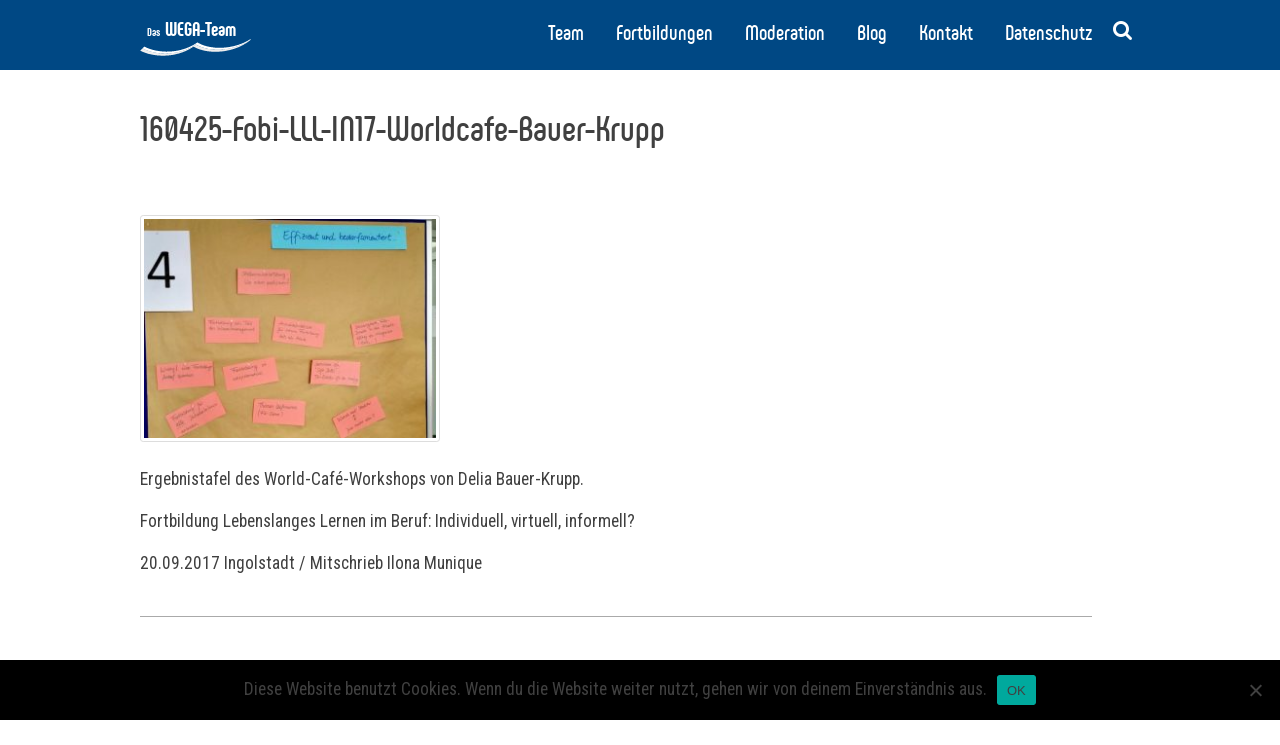

--- FILE ---
content_type: text/html; charset=UTF-8
request_url: https://wegateam.de/ich-habe-von-vielen-unglaublich-viel-gelernt-sagt-schneider-fobi-lll-in-9/160425-fobi-lll-in17-worldcafe-bauer-krupp/
body_size: 74112
content:

<!DOCTYPE html>
<html class="no-js" lang="de">
<head>
    <meta http-equiv="x-ua-compatible" content="ie=edge">
    <meta charset="UTF-8">
    <meta name="viewport" content="width=device-width, initial-scale=1">
    <meta name="description" content="">
    <meta name="author" content="">
    <meta property="og:type" content="website" />
    <meta property="og:title" content="WEGA-Team" />
    <meta property="og:url" content=""/>
    <meta property="og:description" content="PersonalTraining &amp; OrganisationsLernen für Bibliotheken &amp; mehr" />
    <meta property="og:image" content=""/>
    <link rel="profile" href="http://gmpg.org/xfn/11">
    <link rel="apple-touch-icon" href="/apple-touch-icon.png">
    <link rel="icon" type="image/png" href="/img/favicon.png" />
    <link rel="shortcut icon" href="/img/favicon.png">
    <link href="https://fonts.googleapis.com/css?family=Roboto+Condensed:400,700|Pompiere" rel="stylesheet">

    <title>160425-Fobi-LLL-IN17-Worldcafe-Bauer-Krupp &#8211; WEGA-Team</title>
<meta name='robots' content='max-image-preview:large' />
<link rel="alternate" type="application/rss+xml" title="WEGA-Team &raquo; Feed" href="https://wegateam.de/feed/" />
<link rel="alternate" type="application/rss+xml" title="WEGA-Team &raquo; Kommentar-Feed" href="https://wegateam.de/comments/feed/" />
<link rel="alternate" type="application/rss+xml" title="WEGA-Team &raquo; 160425-Fobi-LLL-IN17-Worldcafe-Bauer-Krupp-Kommentar-Feed" href="https://wegateam.de/ich-habe-von-vielen-unglaublich-viel-gelernt-sagt-schneider-fobi-lll-in-9/160425-fobi-lll-in17-worldcafe-bauer-krupp/feed/" />
<script type="text/javascript">
/* <![CDATA[ */
window._wpemojiSettings = {"baseUrl":"https:\/\/s.w.org\/images\/core\/emoji\/15.0.3\/72x72\/","ext":".png","svgUrl":"https:\/\/s.w.org\/images\/core\/emoji\/15.0.3\/svg\/","svgExt":".svg","source":{"concatemoji":"https:\/\/wegateam.de\/wp-includes\/js\/wp-emoji-release.min.js?ver=6.6.4"}};
/*! This file is auto-generated */
!function(i,n){var o,s,e;function c(e){try{var t={supportTests:e,timestamp:(new Date).valueOf()};sessionStorage.setItem(o,JSON.stringify(t))}catch(e){}}function p(e,t,n){e.clearRect(0,0,e.canvas.width,e.canvas.height),e.fillText(t,0,0);var t=new Uint32Array(e.getImageData(0,0,e.canvas.width,e.canvas.height).data),r=(e.clearRect(0,0,e.canvas.width,e.canvas.height),e.fillText(n,0,0),new Uint32Array(e.getImageData(0,0,e.canvas.width,e.canvas.height).data));return t.every(function(e,t){return e===r[t]})}function u(e,t,n){switch(t){case"flag":return n(e,"\ud83c\udff3\ufe0f\u200d\u26a7\ufe0f","\ud83c\udff3\ufe0f\u200b\u26a7\ufe0f")?!1:!n(e,"\ud83c\uddfa\ud83c\uddf3","\ud83c\uddfa\u200b\ud83c\uddf3")&&!n(e,"\ud83c\udff4\udb40\udc67\udb40\udc62\udb40\udc65\udb40\udc6e\udb40\udc67\udb40\udc7f","\ud83c\udff4\u200b\udb40\udc67\u200b\udb40\udc62\u200b\udb40\udc65\u200b\udb40\udc6e\u200b\udb40\udc67\u200b\udb40\udc7f");case"emoji":return!n(e,"\ud83d\udc26\u200d\u2b1b","\ud83d\udc26\u200b\u2b1b")}return!1}function f(e,t,n){var r="undefined"!=typeof WorkerGlobalScope&&self instanceof WorkerGlobalScope?new OffscreenCanvas(300,150):i.createElement("canvas"),a=r.getContext("2d",{willReadFrequently:!0}),o=(a.textBaseline="top",a.font="600 32px Arial",{});return e.forEach(function(e){o[e]=t(a,e,n)}),o}function t(e){var t=i.createElement("script");t.src=e,t.defer=!0,i.head.appendChild(t)}"undefined"!=typeof Promise&&(o="wpEmojiSettingsSupports",s=["flag","emoji"],n.supports={everything:!0,everythingExceptFlag:!0},e=new Promise(function(e){i.addEventListener("DOMContentLoaded",e,{once:!0})}),new Promise(function(t){var n=function(){try{var e=JSON.parse(sessionStorage.getItem(o));if("object"==typeof e&&"number"==typeof e.timestamp&&(new Date).valueOf()<e.timestamp+604800&&"object"==typeof e.supportTests)return e.supportTests}catch(e){}return null}();if(!n){if("undefined"!=typeof Worker&&"undefined"!=typeof OffscreenCanvas&&"undefined"!=typeof URL&&URL.createObjectURL&&"undefined"!=typeof Blob)try{var e="postMessage("+f.toString()+"("+[JSON.stringify(s),u.toString(),p.toString()].join(",")+"));",r=new Blob([e],{type:"text/javascript"}),a=new Worker(URL.createObjectURL(r),{name:"wpTestEmojiSupports"});return void(a.onmessage=function(e){c(n=e.data),a.terminate(),t(n)})}catch(e){}c(n=f(s,u,p))}t(n)}).then(function(e){for(var t in e)n.supports[t]=e[t],n.supports.everything=n.supports.everything&&n.supports[t],"flag"!==t&&(n.supports.everythingExceptFlag=n.supports.everythingExceptFlag&&n.supports[t]);n.supports.everythingExceptFlag=n.supports.everythingExceptFlag&&!n.supports.flag,n.DOMReady=!1,n.readyCallback=function(){n.DOMReady=!0}}).then(function(){return e}).then(function(){var e;n.supports.everything||(n.readyCallback(),(e=n.source||{}).concatemoji?t(e.concatemoji):e.wpemoji&&e.twemoji&&(t(e.twemoji),t(e.wpemoji)))}))}((window,document),window._wpemojiSettings);
/* ]]> */
</script>
<style id='wp-emoji-styles-inline-css' type='text/css'>

	img.wp-smiley, img.emoji {
		display: inline !important;
		border: none !important;
		box-shadow: none !important;
		height: 1em !important;
		width: 1em !important;
		margin: 0 0.07em !important;
		vertical-align: -0.1em !important;
		background: none !important;
		padding: 0 !important;
	}
</style>
<link rel='stylesheet' id='wp-block-library-css' href='https://wegateam.de/wp-includes/css/dist/block-library/style.min.css?ver=6.6.4' type='text/css' media='all' />
<style id='classic-theme-styles-inline-css' type='text/css'>
/*! This file is auto-generated */
.wp-block-button__link{color:#fff;background-color:#32373c;border-radius:9999px;box-shadow:none;text-decoration:none;padding:calc(.667em + 2px) calc(1.333em + 2px);font-size:1.125em}.wp-block-file__button{background:#32373c;color:#fff;text-decoration:none}
</style>
<style id='global-styles-inline-css' type='text/css'>
:root{--wp--preset--aspect-ratio--square: 1;--wp--preset--aspect-ratio--4-3: 4/3;--wp--preset--aspect-ratio--3-4: 3/4;--wp--preset--aspect-ratio--3-2: 3/2;--wp--preset--aspect-ratio--2-3: 2/3;--wp--preset--aspect-ratio--16-9: 16/9;--wp--preset--aspect-ratio--9-16: 9/16;--wp--preset--color--black: #000000;--wp--preset--color--cyan-bluish-gray: #abb8c3;--wp--preset--color--white: #ffffff;--wp--preset--color--pale-pink: #f78da7;--wp--preset--color--vivid-red: #cf2e2e;--wp--preset--color--luminous-vivid-orange: #ff6900;--wp--preset--color--luminous-vivid-amber: #fcb900;--wp--preset--color--light-green-cyan: #7bdcb5;--wp--preset--color--vivid-green-cyan: #00d084;--wp--preset--color--pale-cyan-blue: #8ed1fc;--wp--preset--color--vivid-cyan-blue: #0693e3;--wp--preset--color--vivid-purple: #9b51e0;--wp--preset--gradient--vivid-cyan-blue-to-vivid-purple: linear-gradient(135deg,rgba(6,147,227,1) 0%,rgb(155,81,224) 100%);--wp--preset--gradient--light-green-cyan-to-vivid-green-cyan: linear-gradient(135deg,rgb(122,220,180) 0%,rgb(0,208,130) 100%);--wp--preset--gradient--luminous-vivid-amber-to-luminous-vivid-orange: linear-gradient(135deg,rgba(252,185,0,1) 0%,rgba(255,105,0,1) 100%);--wp--preset--gradient--luminous-vivid-orange-to-vivid-red: linear-gradient(135deg,rgba(255,105,0,1) 0%,rgb(207,46,46) 100%);--wp--preset--gradient--very-light-gray-to-cyan-bluish-gray: linear-gradient(135deg,rgb(238,238,238) 0%,rgb(169,184,195) 100%);--wp--preset--gradient--cool-to-warm-spectrum: linear-gradient(135deg,rgb(74,234,220) 0%,rgb(151,120,209) 20%,rgb(207,42,186) 40%,rgb(238,44,130) 60%,rgb(251,105,98) 80%,rgb(254,248,76) 100%);--wp--preset--gradient--blush-light-purple: linear-gradient(135deg,rgb(255,206,236) 0%,rgb(152,150,240) 100%);--wp--preset--gradient--blush-bordeaux: linear-gradient(135deg,rgb(254,205,165) 0%,rgb(254,45,45) 50%,rgb(107,0,62) 100%);--wp--preset--gradient--luminous-dusk: linear-gradient(135deg,rgb(255,203,112) 0%,rgb(199,81,192) 50%,rgb(65,88,208) 100%);--wp--preset--gradient--pale-ocean: linear-gradient(135deg,rgb(255,245,203) 0%,rgb(182,227,212) 50%,rgb(51,167,181) 100%);--wp--preset--gradient--electric-grass: linear-gradient(135deg,rgb(202,248,128) 0%,rgb(113,206,126) 100%);--wp--preset--gradient--midnight: linear-gradient(135deg,rgb(2,3,129) 0%,rgb(40,116,252) 100%);--wp--preset--font-size--small: 13px;--wp--preset--font-size--medium: 20px;--wp--preset--font-size--large: 36px;--wp--preset--font-size--x-large: 42px;--wp--preset--spacing--20: 0.44rem;--wp--preset--spacing--30: 0.67rem;--wp--preset--spacing--40: 1rem;--wp--preset--spacing--50: 1.5rem;--wp--preset--spacing--60: 2.25rem;--wp--preset--spacing--70: 3.38rem;--wp--preset--spacing--80: 5.06rem;--wp--preset--shadow--natural: 6px 6px 9px rgba(0, 0, 0, 0.2);--wp--preset--shadow--deep: 12px 12px 50px rgba(0, 0, 0, 0.4);--wp--preset--shadow--sharp: 6px 6px 0px rgba(0, 0, 0, 0.2);--wp--preset--shadow--outlined: 6px 6px 0px -3px rgba(255, 255, 255, 1), 6px 6px rgba(0, 0, 0, 1);--wp--preset--shadow--crisp: 6px 6px 0px rgba(0, 0, 0, 1);}:where(.is-layout-flex){gap: 0.5em;}:where(.is-layout-grid){gap: 0.5em;}body .is-layout-flex{display: flex;}.is-layout-flex{flex-wrap: wrap;align-items: center;}.is-layout-flex > :is(*, div){margin: 0;}body .is-layout-grid{display: grid;}.is-layout-grid > :is(*, div){margin: 0;}:where(.wp-block-columns.is-layout-flex){gap: 2em;}:where(.wp-block-columns.is-layout-grid){gap: 2em;}:where(.wp-block-post-template.is-layout-flex){gap: 1.25em;}:where(.wp-block-post-template.is-layout-grid){gap: 1.25em;}.has-black-color{color: var(--wp--preset--color--black) !important;}.has-cyan-bluish-gray-color{color: var(--wp--preset--color--cyan-bluish-gray) !important;}.has-white-color{color: var(--wp--preset--color--white) !important;}.has-pale-pink-color{color: var(--wp--preset--color--pale-pink) !important;}.has-vivid-red-color{color: var(--wp--preset--color--vivid-red) !important;}.has-luminous-vivid-orange-color{color: var(--wp--preset--color--luminous-vivid-orange) !important;}.has-luminous-vivid-amber-color{color: var(--wp--preset--color--luminous-vivid-amber) !important;}.has-light-green-cyan-color{color: var(--wp--preset--color--light-green-cyan) !important;}.has-vivid-green-cyan-color{color: var(--wp--preset--color--vivid-green-cyan) !important;}.has-pale-cyan-blue-color{color: var(--wp--preset--color--pale-cyan-blue) !important;}.has-vivid-cyan-blue-color{color: var(--wp--preset--color--vivid-cyan-blue) !important;}.has-vivid-purple-color{color: var(--wp--preset--color--vivid-purple) !important;}.has-black-background-color{background-color: var(--wp--preset--color--black) !important;}.has-cyan-bluish-gray-background-color{background-color: var(--wp--preset--color--cyan-bluish-gray) !important;}.has-white-background-color{background-color: var(--wp--preset--color--white) !important;}.has-pale-pink-background-color{background-color: var(--wp--preset--color--pale-pink) !important;}.has-vivid-red-background-color{background-color: var(--wp--preset--color--vivid-red) !important;}.has-luminous-vivid-orange-background-color{background-color: var(--wp--preset--color--luminous-vivid-orange) !important;}.has-luminous-vivid-amber-background-color{background-color: var(--wp--preset--color--luminous-vivid-amber) !important;}.has-light-green-cyan-background-color{background-color: var(--wp--preset--color--light-green-cyan) !important;}.has-vivid-green-cyan-background-color{background-color: var(--wp--preset--color--vivid-green-cyan) !important;}.has-pale-cyan-blue-background-color{background-color: var(--wp--preset--color--pale-cyan-blue) !important;}.has-vivid-cyan-blue-background-color{background-color: var(--wp--preset--color--vivid-cyan-blue) !important;}.has-vivid-purple-background-color{background-color: var(--wp--preset--color--vivid-purple) !important;}.has-black-border-color{border-color: var(--wp--preset--color--black) !important;}.has-cyan-bluish-gray-border-color{border-color: var(--wp--preset--color--cyan-bluish-gray) !important;}.has-white-border-color{border-color: var(--wp--preset--color--white) !important;}.has-pale-pink-border-color{border-color: var(--wp--preset--color--pale-pink) !important;}.has-vivid-red-border-color{border-color: var(--wp--preset--color--vivid-red) !important;}.has-luminous-vivid-orange-border-color{border-color: var(--wp--preset--color--luminous-vivid-orange) !important;}.has-luminous-vivid-amber-border-color{border-color: var(--wp--preset--color--luminous-vivid-amber) !important;}.has-light-green-cyan-border-color{border-color: var(--wp--preset--color--light-green-cyan) !important;}.has-vivid-green-cyan-border-color{border-color: var(--wp--preset--color--vivid-green-cyan) !important;}.has-pale-cyan-blue-border-color{border-color: var(--wp--preset--color--pale-cyan-blue) !important;}.has-vivid-cyan-blue-border-color{border-color: var(--wp--preset--color--vivid-cyan-blue) !important;}.has-vivid-purple-border-color{border-color: var(--wp--preset--color--vivid-purple) !important;}.has-vivid-cyan-blue-to-vivid-purple-gradient-background{background: var(--wp--preset--gradient--vivid-cyan-blue-to-vivid-purple) !important;}.has-light-green-cyan-to-vivid-green-cyan-gradient-background{background: var(--wp--preset--gradient--light-green-cyan-to-vivid-green-cyan) !important;}.has-luminous-vivid-amber-to-luminous-vivid-orange-gradient-background{background: var(--wp--preset--gradient--luminous-vivid-amber-to-luminous-vivid-orange) !important;}.has-luminous-vivid-orange-to-vivid-red-gradient-background{background: var(--wp--preset--gradient--luminous-vivid-orange-to-vivid-red) !important;}.has-very-light-gray-to-cyan-bluish-gray-gradient-background{background: var(--wp--preset--gradient--very-light-gray-to-cyan-bluish-gray) !important;}.has-cool-to-warm-spectrum-gradient-background{background: var(--wp--preset--gradient--cool-to-warm-spectrum) !important;}.has-blush-light-purple-gradient-background{background: var(--wp--preset--gradient--blush-light-purple) !important;}.has-blush-bordeaux-gradient-background{background: var(--wp--preset--gradient--blush-bordeaux) !important;}.has-luminous-dusk-gradient-background{background: var(--wp--preset--gradient--luminous-dusk) !important;}.has-pale-ocean-gradient-background{background: var(--wp--preset--gradient--pale-ocean) !important;}.has-electric-grass-gradient-background{background: var(--wp--preset--gradient--electric-grass) !important;}.has-midnight-gradient-background{background: var(--wp--preset--gradient--midnight) !important;}.has-small-font-size{font-size: var(--wp--preset--font-size--small) !important;}.has-medium-font-size{font-size: var(--wp--preset--font-size--medium) !important;}.has-large-font-size{font-size: var(--wp--preset--font-size--large) !important;}.has-x-large-font-size{font-size: var(--wp--preset--font-size--x-large) !important;}
:where(.wp-block-post-template.is-layout-flex){gap: 1.25em;}:where(.wp-block-post-template.is-layout-grid){gap: 1.25em;}
:where(.wp-block-columns.is-layout-flex){gap: 2em;}:where(.wp-block-columns.is-layout-grid){gap: 2em;}
:root :where(.wp-block-pullquote){font-size: 1.5em;line-height: 1.6;}
</style>
<link rel='stylesheet' id='cookie-notice-front-css' href='https://wegateam.de/wp-content/plugins/cookie-notice/css/front.min.css?ver=2.4.18' type='text/css' media='all' />
<link rel='stylesheet' id='wegateam-style-css' href='https://wegateam.de/wp-content/themes/wegateam/style.css?ver=6.6.4' type='text/css' media='all' />
<link rel='stylesheet' id='wegateam-slick-css' href='https://wegateam.de/wp-content/themes/wegateam/slick/css/slick.css?ver=6.6.4' type='text/css' media='all' />
<link rel='stylesheet' id='wegateam-slick-theme-css' href='https://wegateam.de/wp-content/themes/wegateam/slick/css/slick-theme.css?ver=6.6.4' type='text/css' media='all' />
<link rel='stylesheet' id='wegateam-fontawesome-css' href='https://wegateam.de/wp-content/themes/wegateam/fonts/fontawesome/css/font-awesome.min.css?ver=6.6.4' type='text/css' media='all' />
<link rel='stylesheet' id='wegateam-magnific-popup-css' href='https://wegateam.de/wp-content/themes/wegateam/plugins/magnific-popup/magnific-popup.css?ver=6.6.4' type='text/css' media='all' />
<script type="text/javascript" id="cookie-notice-front-js-before">
/* <![CDATA[ */
var cnArgs = {"ajaxUrl":"https:\/\/wegateam.de\/wp-admin\/admin-ajax.php","nonce":"4f1923d398","hideEffect":"fade","position":"bottom","onScroll":false,"onScrollOffset":100,"onClick":false,"cookieName":"cookie_notice_accepted","cookieTime":2592000,"cookieTimeRejected":2592000,"globalCookie":false,"redirection":false,"cache":false,"revokeCookies":false,"revokeCookiesOpt":"automatic"};
/* ]]> */
</script>
<script type="text/javascript" src="https://wegateam.de/wp-content/plugins/cookie-notice/js/front.min.js?ver=2.4.18" id="cookie-notice-front-js"></script>
<script type="text/javascript" src="https://wegateam.de/wp-content/plugins/jquery-updater/js/jquery-4.0.0.min.js?ver=4.0.0" id="jquery-core-js"></script>
<script type="text/javascript" src="https://wegateam.de/wp-content/plugins/jquery-updater/js/jquery-migrate-3.6.0.min.js?ver=3.6.0" id="jquery-migrate-js"></script>
<script type="text/javascript" src="https://wegateam.de/wp-content/themes/wegateam/js/head.js?ver=6.6.4" id="wegateam-head-js-js"></script>
<link rel="https://api.w.org/" href="https://wegateam.de/wp-json/" /><link rel="alternate" title="JSON" type="application/json" href="https://wegateam.de/wp-json/wp/v2/media/1589" /><link rel="EditURI" type="application/rsd+xml" title="RSD" href="https://wegateam.de/xmlrpc.php?rsd" />
<meta name="generator" content="WordPress 6.6.4" />
<link rel='shortlink' href='https://wegateam.de/?p=1589' />
<link rel="alternate" title="oEmbed (JSON)" type="application/json+oembed" href="https://wegateam.de/wp-json/oembed/1.0/embed?url=https%3A%2F%2Fwegateam.de%2Fich-habe-von-vielen-unglaublich-viel-gelernt-sagt-schneider-fobi-lll-in-9%2F160425-fobi-lll-in17-worldcafe-bauer-krupp%2F" />
<link rel="alternate" title="oEmbed (XML)" type="text/xml+oembed" href="https://wegateam.de/wp-json/oembed/1.0/embed?url=https%3A%2F%2Fwegateam.de%2Fich-habe-von-vielen-unglaublich-viel-gelernt-sagt-schneider-fobi-lll-in-9%2F160425-fobi-lll-in17-worldcafe-bauer-krupp%2F&#038;format=xml" />

    <!--flexbox detection und Einbindung entsprechender Scripts und Stylesheets -->
        <script>
        //(function (){
//                var bloginfo = "https://wegateam.de/wp-content/themes/wegateam";
//                var head = document.getElementsByTagName("head")[0];
//                if (Modernizr.flexbox || Modernizr.flexboxtweener || Modernizr.flexboxlegacy){
//                    var urls = ["/css/flex.css","/css/main.css"];
//                    for (var i=0; i<urls.length; i++){
//                        var link = document.createElement("link");
//                        var url = bloginfo + urls[i];
//                        link.setAttribute("href",url);
//                        link.setAttribute("rel","stylesheet");
//                        head.appendChild(link);
//                    }
//            } else{
//                var link = document.createElement("link");
//                var url = bloginfo + "/css/noflex.css";
//                link.setAttribute("href",url);
//                link.setAttribute("rel","stylesheet");
//                head.appendChild(link);
//            }
//        }());
//
        </script>

    <style> body{margin-top: 100px;}</style>
</head>

<body class="attachment attachment-template-default single single-attachment postid-1589 attachmentid-1589 attachment-jpeg 160425-fobi-lll-in17-worldcafe-bauer-krupp cookies-not-set">
<!--<script>var infoArea = true; </script>
<div id="infoArea">
    <p style="margin: 5px; padding:0px; font-size: 10px;">screenHeight: <span id="screenHeight"></span></p>
    <p style="margin: 5px; padding:0px; font-size: 10px;">scrollHeight: <span id="scrollHeight"></span></p>
    <p style="margin: 5px; padding:0px; font-size: 10px;">TriggerBottom: <span id="triggerBottom"></span></p>
    <p style="margin: 5px; padding:0px; font-size: 10px;"><span id="scrollDirection"></span></p>
    <p style="margin: 5px; padding:0px; font-size: 10px;">ScrollTop: <span id="scrollTop"></span></p>
    <p style="margin: 5px; padding:0px; font-size: 10px;"><span id="status"></span></p>
    <p style="margin: 5px; padding:0px; font-size: 10px;">lastScrollTop: <span id="lastScrollTop"></span></p>
    <p style="margin: 5px; padding:0px; font-size: 10px;">$touchStartScrollTop: <span id="touchStartScrollTop"></span></p>
    <p style="margin: 5px; padding:0px; font-size: 10px;">wipe: <span id="wipe"></span></p>

</div>
-->


<!--[if lt IE]>
<p class="browserupgrade">Sie verwenden einen veralteten Browser. Bitte verwenden Sie einen <a href="http://browsehappy.com">modernen Browser</a></p>
<![endif]-->


<div id="foucLoader" class="none flex flexColumn justifyCenter alignItemsCenter">
    <div id="foucLoaderLogo" class="flexOne flex alignItemsCenter justifyCenter">
        <svg id="colorLogoSloganFouc" xmlns="http://www.w3.org/2000/svg" viewBox="0 0 258.7 142.7">
    <defs>
        <style>.cls-1{isolation:isolate;}.cls-2{fill:#014984;}.cls-3{fill:#9dc75c;}</style>
    </defs>
    <title>fouc-logo</title>
    <g class="cls-1">
        <g class="cls-1">
            <path class="cls-2"
                  d="M84.58,23v19c0,4.33-2.56,7.18-6.51,7.18a5.72,5.72,0,0,1-4.14-1.69,5.72,5.72,0,0,1-4.14,1.69c-3.91,0-6.47-2.86-6.47-7.18V23c0-.41.23-.64.68-.64h3.31c.45,0,.68.23.68.64V42.29c0,1.54.64,2.41,1.81,2.41s1.84-.87,1.84-2.41V23a.58.58,0,0,1,.64-.64h3.31c.45,0,.68.23.68.64V42.29c0,1.54.71,2.41,1.81,2.41s1.84-.87,1.84-2.41V23a.58.58,0,0,1,.64-.64h3.35A.6.6,0,0,1,84.58,23Z"/>
            <path class="cls-2"
                  d="M87.62,41.76V29.23c0-4.17,2.71-7,6.77-7h3.95a.6.6,0,0,1,.68.64v3a.61.61,0,0,1-.68.68H95a2.55,2.55,0,0,0-2.6,2.86V33.3h5a.61.61,0,0,1,.68.68v2.86a.6.6,0,0,1-.68.68h-5v4.14A2.55,2.55,0,0,0,95,44.5h3.39a.6.6,0,0,1,.68.64v3a.6.6,0,0,1-.68.64H94.4C90.33,48.83,87.62,46,87.62,41.76Z"/>
            <path class="cls-2"
                  d="M101.24,42V29c0-4.21,2.67-7.07,6.7-7.07,3.84,0,6.62,2.86,6.73,7.33,0,.45-.23.68-.64.68h-3.39a.65.65,0,0,1-.71-.64c-.08-2.07-.86-3-2-3s-2,.9-2,2.33V42.36a2.13,2.13,0,0,0,2.18,2.37,2.06,2.06,0,0,0,2.11-2.26V38.22h-1.5a.6.6,0,0,1-.68-.68V34.84a.6.6,0,0,1,.68-.68H113a1.78,1.78,0,0,1,2,2v6a6.6,6.6,0,0,1-6.88,7C104,49.13,101.24,46.27,101.24,42Z"/>
            <path class="cls-2"
                  d="M117.6,48V29c0-4.29,2.71-7.11,6.73-7.11s6.77,2.82,6.77,7.11V48a.61.61,0,0,1-.68.68H127a.61.61,0,0,1-.68-.68V40.59H122.3V48c0,.45-.23.68-.64.68h-3.39A.6.6,0,0,1,117.6,48Zm8.76-11.74V28.71c0-1.47-.75-2.37-2-2.37s-2,.9-2,2.37v7.56Z"/>
        </g>
        <g class="cls-1">
            <path class="cls-3"
                  d="M133.23,40.25V37.77a.6.6,0,0,1,.64-.68H142a.61.61,0,0,1,.68.68v2.48c0,.41-.23.64-.68.64h-8.09A.58.58,0,0,1,133.23,40.25Z"/>
            <path class="cls-3"
                  d="M156.17,23v3c0,.41-.23.64-.68.64h-3.57V48c0,.45-.23.68-.64.68h-3.39c-.41,0-.64-.23-.64-.68V26.68h-3.61A.58.58,0,0,1,143,26V23a.58.58,0,0,1,.64-.64h11.85C155.94,22.35,156.17,22.58,156.17,23Z"/>
            <path class="cls-3"
                  d="M155.42,42.74V35.63a6.24,6.24,0,0,1,12.49,0c0,3.46-2.48,5.83-6.17,5.83h-1.84V43c0,1.17.6,1.92,1.69,1.92a1.66,1.66,0,0,0,1.69-1.58c.08-.45.3-.64.68-.64h3.16c.41,0,.64.23.64.68a5.92,5.92,0,0,1-6.21,5.72C157.9,49.09,155.42,46.57,155.42,42.74Zm6.32-5.23a1.62,1.62,0,0,0,1.73-1.81c0-1.35-.68-2.07-1.81-2.07a1.68,1.68,0,0,0-1.77,1.92v2Z"/>
            <path class="cls-3"
                  d="M169.86,42.81c0-3.31,2.48-5.68,6.13-5.68h1.88V35.52a1.66,1.66,0,0,0-1.69-1.88,1.54,1.54,0,0,0-1.65,1.65c0,.38-.26.49-.68.49h-3.08a.6.6,0,0,1-.64-.68,5.86,5.86,0,0,1,6.09-5.68c3.69,0,6.09,2.6,6.09,6.36V43c0,3.65-2.22,6.09-6,6.09S169.86,46.54,169.86,42.81Zm8,.23V41h-1.62a1.71,1.71,0,0,0-1.92,1.81,1.82,1.82,0,0,0,1.88,2.07C177.3,44.88,177.87,44.17,177.87,43Z"/>
            <path class="cls-3"
                  d="M204.49,35.78V48c0,.45-.23.68-.64.68h-3a.6.6,0,0,1-.68-.68V35.55c0-1.17-.56-1.92-1.58-1.92s-1.62.75-1.62,1.92V48c0,.45-.23.68-.64.68h-3.08c-.41,0-.64-.23-.64-.68V35.55c0-1.17-.56-1.92-1.62-1.92s-1.58.75-1.58,1.92V48a.6.6,0,0,1-.68.68h-3c-.41,0-.64-.23-.64-.68V35.78c0-3.76,2.37-6.36,5.94-6.36a5.1,5.1,0,0,1,3.8,1.66,5.1,5.1,0,0,1,3.8-1.66C202.12,29.42,204.49,32,204.49,35.78Z"/>
        </g>
    </g>
    <g class="cls-1">
        <path class="cls-2"
              d="M36.07,47.8V35.72a1,1,0,0,1,1.06-1h2.46a3.48,3.48,0,0,1,3.6,3.76v6.64a3.49,3.49,0,0,1-3.6,3.76H37.13A1,1,0,0,1,36.07,47.8Zm3.38-1.26c.8,0,1.22-.5,1.22-1.38v-6.8c0-.9-.4-1.38-1.22-1.38h-.88v9.56Z"/>
        <path class="cls-2"
              d="M44.31,45.64a3,3,0,0,1,3.26-3h1v-.86a.88.88,0,0,0-.9-1,.82.82,0,0,0-.88.88c0,.2-.14.26-.36.26H44.79a.32.32,0,0,1-.34-.36,3.25,3.25,0,0,1,6.48.36v3.84A3,3,0,0,1,47.73,49,3.2,3.2,0,0,1,44.31,45.64Zm4.26.12V44.68h-.86a.91.91,0,0,0-1,1,1,1,0,0,0,1,1.1C48.27,46.74,48.57,46.36,48.57,45.76Z"/>
        <path class="cls-2"
              d="M52.11,45.78c0-.2,0-.42.34-.42h1.66a.37.37,0,0,1,.38.32c.08.62.36,1.08,1,1.08a.86.86,0,0,0,1-.86c0-1.56-4.26-1.26-4.26-4.46a2.93,2.93,0,0,1,3.2-2.92,3,3,0,0,1,3.26,2.94c0,.16,0,.36-.34.36H56.69c-.22,0-.32-.14-.36-.34a.83.83,0,0,0-.88-.74.78.78,0,0,0-.86.76c0,1.5,4.28,1.2,4.28,4.48a3,3,0,0,1-3.28,3A3.28,3.28,0,0,1,52.11,45.78Z"/>
    </g>
    <path class="cls-2"
          d="M228.2,54.1c.1.3-.2.4-.3.5a79.43,79.43,0,0,1-13.2,9.1,95.07,95.07,0,0,1-17,7.4,107.08,107.08,0,0,1-18.6,4.4c-3.3.5-6.6.8-9.9,1s-6.5.3-9.8.2a88.93,88.93,0,0,1-27.5-4.9,59.93,59.93,0,0,1-10-4.5.61.61,0,0,0-.8,0,86.68,86.68,0,0,1-19.8,10.3A97.57,97.57,0,0,1,85.5,82c-3.2.6-6.4,1.1-9.7,1.4a96.18,96.18,0,0,1-15.2.5,90.91,90.91,0,0,1-13.7-1.4,86.24,86.24,0,0,1-18.8-5.4q-2.85-1.2-5.7-2.7v-.1c1.2-1.2,2.4-2.3,3.5-3.5l.6-.6a1.14,1.14,0,0,1,.8.3,89.35,89.35,0,0,0,27.2,8.3c3.1.4,6.1.7,9.2.8,1.9.1,3.8.1,5.7.1A103.25,103.25,0,0,0,87.8,78a122.81,122.81,0,0,0,14.5-3.6,83.35,83.35,0,0,0,22.2-10.9,2,2,0,0,1,2.4-.1,53.8,53.8,0,0,0,9.5,4.2,83.2,83.2,0,0,0,18.4,4.2c2.1.2,4.2.4,6.4.5s4.2.1,6.2.1A93.69,93.69,0,0,0,184.2,71a110.23,110.23,0,0,0,19.6-4.9A90.62,90.62,0,0,0,227,54.3C227.5,54.3,227.7,54,228.2,54.1Z"/>
    <path class="cls-3"
          d="M228.2,54.1c-1.4.9-2.8,1.9-4.2,2.8A91.61,91.61,0,0,1,205.4,66a114,114,0,0,1-18.2,5c-3,.5-6,.9-9,1.3a99.12,99.12,0,0,1-15.4.5,93.65,93.65,0,0,1-14-1.5,83.37,83.37,0,0,1-15.5-4.5,47.27,47.27,0,0,1-6.8-3.3,1.05,1.05,0,0,0-1.3,0,85.77,85.77,0,0,1-23.1,11.4,94.21,94.21,0,0,1-16.5,3.9c-3.1.5-6.3.8-9.5,1.1a85.56,85.56,0,0,1-11.3.2,96.88,96.88,0,0,1-15.2-1.7,83.41,83.41,0,0,1-22.7-7.7.52.52,0,0,0-.4-.2c1-1.1,2.1-2.1,3.1-3.2a.48.48,0,0,1,.7-.1,80.88,80.88,0,0,0,21.9,7.4A104,104,0,0,0,69,76.4a108.17,108.17,0,0,0,28.9-3.2,90.79,90.79,0,0,0,30.6-13.7c.3-.2.6-.4.9,0s.8.5,1.2.8a71.82,71.82,0,0,0,21.6,7.4,93.61,93.61,0,0,0,20.4,1.6A115.1,115.1,0,0,0,204.4,64a96.78,96.78,0,0,0,22.4-10.3c.2-.1.5-.2.6-.4h.3A9.23,9.23,0,0,0,228.2,54.1Z"/>
    <g class="cls-1">
        <g class="cls-1">
            <path class="cls-3"
                  d="M24.51,103.52v3.13H23.46v-8h3a3,3,0,0,1,2.06.67,2.27,2.27,0,0,1,.74,1.77,2.24,2.24,0,0,1-.73,1.79,3.09,3.09,0,0,1-2.08.63Zm0-.86h1.9a1.9,1.9,0,0,0,1.3-.4,1.46,1.46,0,0,0,.45-1.15,1.51,1.51,0,0,0-.45-1.15,1.77,1.77,0,0,0-1.24-.45h-2Z"/>
            <path class="cls-3"
                  d="M32.8,106.76a2.59,2.59,0,0,1-2-.79,2.94,2.94,0,0,1-.76-2.12v-.19a3.56,3.56,0,0,1,.34-1.58,2.63,2.63,0,0,1,.94-1.09,2.37,2.37,0,0,1,1.32-.39,2.23,2.23,0,0,1,1.8.76,3.31,3.31,0,0,1,.64,2.19V104h-4a2.11,2.11,0,0,0,.51,1.42,1.62,1.62,0,0,0,1.25.54,1.77,1.77,0,0,0,.91-.22,2.28,2.28,0,0,0,.65-.58l.62.48A2.5,2.5,0,0,1,32.8,106.76Zm-.13-5.33a1.36,1.36,0,0,0-1,.45,2.18,2.18,0,0,0-.52,1.26h3v-.08a1.94,1.94,0,0,0-.42-1.2A1.28,1.28,0,0,0,32.67,101.43Z"/>
            <path class="cls-3"
                  d="M39.16,101.62a3.07,3.07,0,0,0-.5,0,1.34,1.34,0,0,0-1.36.85v4.22h-1V100.7h1l0,.69a1.58,1.58,0,0,1,1.42-.8,1,1,0,0,1,.45.08Z"/>
            <path class="cls-3"
                  d="M43.56,105.07a.75.75,0,0,0-.31-.64,3,3,0,0,0-1.08-.39,5.07,5.07,0,0,1-1.23-.4,1.73,1.73,0,0,1-.67-.55,1.31,1.31,0,0,1-.22-.76,1.54,1.54,0,0,1,.62-1.24,2.41,2.41,0,0,1,1.58-.51,2.48,2.48,0,0,1,1.64.52,1.66,1.66,0,0,1,.63,1.33h-1a.92.92,0,0,0-.35-.72,1.33,1.33,0,0,0-.89-.3,1.39,1.39,0,0,0-.87.24.76.76,0,0,0-.31.63.61.61,0,0,0,.29.55,3.56,3.56,0,0,0,1.05.36,5.48,5.48,0,0,1,1.23.41,1.79,1.79,0,0,1,.7.57,1.4,1.4,0,0,1,.23.81,1.52,1.52,0,0,1-.64,1.28,2.68,2.68,0,0,1-1.65.48,3,3,0,0,1-1.26-.25,2.06,2.06,0,0,1-.86-.71,1.7,1.7,0,0,1-.31-1h1a1.05,1.05,0,0,0,.41.81,1.59,1.59,0,0,0,1,.3,1.64,1.64,0,0,0,.93-.23A.72.72,0,0,0,43.56,105.07Z"/>
            <path class="cls-3"
                  d="M45.63,103.62A3.51,3.51,0,0,1,46,102a2.57,2.57,0,0,1,1-1.08,2.61,2.61,0,0,1,1.4-.38,2.51,2.51,0,0,1,2,.84,3.23,3.23,0,0,1,.75,2.24v.07a3.54,3.54,0,0,1-.33,1.56,2.53,2.53,0,0,1-1,1.07,2.64,2.64,0,0,1-1.42.38,2.5,2.5,0,0,1-2-.84,3.22,3.22,0,0,1-.75-2.23Zm1,.12a2.54,2.54,0,0,0,.46,1.59,1.55,1.55,0,0,0,2.46,0,2.78,2.78,0,0,0,.46-1.7,2.54,2.54,0,0,0-.46-1.59,1.48,1.48,0,0,0-1.23-.61,1.46,1.46,0,0,0-1.21.6A2.76,2.76,0,0,0,46.65,103.74Z"/>
            <path class="cls-3"
                  d="M53.28,100.7l0,.75a2.17,2.17,0,0,1,1.78-.86q1.88,0,1.9,2.13v3.93H56v-3.93a1.37,1.37,0,0,0-.29-1,1.18,1.18,0,0,0-.9-.31,1.47,1.47,0,0,0-.87.26,1.79,1.79,0,0,0-.58.69v4.24h-1V100.7Z"/>
            <path class="cls-3"
                  d="M62.2,106.65a2.14,2.14,0,0,1-.14-.63,2.27,2.27,0,0,1-1.69.74,2.1,2.1,0,0,1-1.44-.5,1.61,1.61,0,0,1-.56-1.26,1.68,1.68,0,0,1,.71-1.44,3.33,3.33,0,0,1,2-.51h1v-.47a1.14,1.14,0,0,0-.32-.85,1.28,1.28,0,0,0-.94-.32,1.48,1.48,0,0,0-.91.27.81.81,0,0,0-.37.67h-1a1.4,1.4,0,0,1,.32-.86,2.16,2.16,0,0,1,.86-.66,2.88,2.88,0,0,1,1.19-.24,2.36,2.36,0,0,1,1.61.51,1.86,1.86,0,0,1,.6,1.42v2.74a3.35,3.35,0,0,0,.21,1.3v.09Zm-1.69-.77a1.79,1.79,0,0,0,.91-.25A1.49,1.49,0,0,0,62,105v-1.22h-.8q-1.87,0-1.87,1.09a.93.93,0,0,0,.32.75A1.22,1.22,0,0,0,60.51,105.87Z"/>
            <path class="cls-3" d="M65.75,106.65h-1V98.21h1Z"/>
            <path class="cls-3" d="M73.07,99.51H70.5v7.14h-1V99.51H66.88v-.86h6.19Z"/>
            <path class="cls-3"
                  d="M76.56,101.62a3.07,3.07,0,0,0-.5,0,1.34,1.34,0,0,0-1.36.85v4.22h-1V100.7h1l0,.69a1.58,1.58,0,0,1,1.42-.8,1,1,0,0,1,.45.08Z"/>
            <path class="cls-3"
                  d="M80.94,106.65a2.14,2.14,0,0,1-.14-.63,2.27,2.27,0,0,1-1.69.74,2.1,2.1,0,0,1-1.44-.5A1.61,1.61,0,0,1,77.1,105a1.68,1.68,0,0,1,.71-1.44,3.33,3.33,0,0,1,2-.51h1v-.47a1.14,1.14,0,0,0-.32-.85,1.28,1.28,0,0,0-.94-.32,1.48,1.48,0,0,0-.91.27.81.81,0,0,0-.37.67h-1a1.4,1.4,0,0,1,.32-.86,2.16,2.16,0,0,1,.86-.66,2.88,2.88,0,0,1,1.19-.24,2.36,2.36,0,0,1,1.61.51,1.86,1.86,0,0,1,.6,1.42v2.74a3.35,3.35,0,0,0,.21,1.3v.09Zm-1.69-.77a1.79,1.79,0,0,0,.91-.25,1.49,1.49,0,0,0,.62-.64v-1.22H80q-1.87,0-1.87,1.09a.93.93,0,0,0,.32.75A1.22,1.22,0,0,0,79.26,105.87Z"/>
            <path class="cls-3"
                  d="M83.4,99.13a.61.61,0,0,1,.15-.42.57.57,0,0,1,.45-.17.58.58,0,0,1,.45.17.6.6,0,0,1,.15.42.58.58,0,0,1-.15.41.59.59,0,0,1-.45.17.58.58,0,0,1-.45-.17A.59.59,0,0,1,83.4,99.13Zm1.1,7.52h-1V100.7h1Z"/>
            <path class="cls-3"
                  d="M87.09,100.7l0,.75a2.17,2.17,0,0,1,1.78-.86q1.88,0,1.9,2.13v3.93h-1v-3.93a1.37,1.37,0,0,0-.29-1,1.18,1.18,0,0,0-.9-.31,1.47,1.47,0,0,0-.87.26,1.79,1.79,0,0,0-.58.69v4.24h-1V100.7Z"/>
            <path class="cls-3"
                  d="M92.34,99.13a.61.61,0,0,1,.15-.42.57.57,0,0,1,.45-.17.58.58,0,0,1,.45.17.6.6,0,0,1,.15.42.58.58,0,0,1-.15.41.59.59,0,0,1-.45.17.58.58,0,0,1-.45-.17A.59.59,0,0,1,92.34,99.13Zm1.1,7.52h-1V100.7h1Z"/>
            <path class="cls-3"
                  d="M96,100.7l0,.75a2.17,2.17,0,0,1,1.78-.86q1.88,0,1.9,2.13v3.93h-1v-3.93a1.37,1.37,0,0,0-.29-1,1.18,1.18,0,0,0-.9-.31,1.47,1.47,0,0,0-.87.26,1.79,1.79,0,0,0-.58.69v4.24h-1V100.7Z"/>
            <path class="cls-3"
                  d="M101,103.63a3.49,3.49,0,0,1,.64-2.21,2.22,2.22,0,0,1,3.4-.05l0-.66h.93v5.8a2.42,2.42,0,0,1-.68,1.82,2.52,2.52,0,0,1-1.84.67,3.07,3.07,0,0,1-1.26-.27,2.17,2.17,0,0,1-.94-.75l.53-.61a2,2,0,0,0,1.6.81,1.56,1.56,0,0,0,1.16-.42,1.6,1.6,0,0,0,.42-1.18v-.51a2.09,2.09,0,0,1-1.67.7,2,2,0,0,1-1.69-.84A3.67,3.67,0,0,1,101,103.63Zm1,.12a2.66,2.66,0,0,0,.41,1.58,1.34,1.34,0,0,0,1.15.57A1.49,1.49,0,0,0,105,105v-2.71a1.51,1.51,0,0,0-1.4-.85,1.35,1.35,0,0,0-1.16.58A2.91,2.91,0,0,0,102.05,103.74Z"/>
            <path class="cls-3"
                  d="M110.16,104.5a1.88,1.88,0,0,1,.32-1.06,4.9,4.9,0,0,1,1.23-1.13,5.29,5.29,0,0,1-.71-1,2,2,0,0,1,.36-2.21,2,2,0,0,1,1.46-.52,2,2,0,0,1,1.36.48,1.56,1.56,0,0,1,.54,1.21,1.71,1.71,0,0,1-.24.89,3.18,3.18,0,0,1-.85.86l-.59.43,1.78,2.13a3.38,3.38,0,0,0,.37-1.59h.92a3.83,3.83,0,0,1-.68,2.32l1.14,1.37h-1.22l-.53-.63a2.79,2.79,0,0,1-1,.55,3.36,3.36,0,0,1-1.11.19,2.75,2.75,0,0,1-1.88-.62A2.07,2.07,0,0,1,110.16,104.5Zm2.59,1.43a2.14,2.14,0,0,0,1.48-.62l-2-2.34-.18.13a1.83,1.83,0,0,0-.92,1.39,1.35,1.35,0,0,0,.42,1A1.62,1.62,0,0,0,112.75,105.93Zm-.92-5.48a2.3,2.3,0,0,0,.65,1.32l.65-.46a1.71,1.71,0,0,0,.51-.5,1.14,1.14,0,0,0,.14-.58.79.79,0,0,0-.27-.61,1,1,0,0,0-.69-.24.9.9,0,0,0-.71.3A1.14,1.14,0,0,0,111.83,100.45Z"/>
            <path class="cls-3"
                  d="M126.47,102.91a5,5,0,0,1-.4,2.05A3,3,0,0,1,125,106.3a3.09,3.09,0,0,1-4.5-1.33,4.74,4.74,0,0,1-.42-2v-.58a4.9,4.9,0,0,1,.4-2,3,3,0,0,1,2.81-1.82,3.1,3.1,0,0,1,1.7.46,3,3,0,0,1,1.13,1.35,5,5,0,0,1,.4,2.05Zm-1-.52a3.59,3.59,0,0,0-.57-2.18,1.88,1.88,0,0,0-1.6-.76,1.86,1.86,0,0,0-1.57.76,3.51,3.51,0,0,0-.59,2.11v.59a3.59,3.59,0,0,0,.58,2.17,2,2,0,0,0,3.18,0,3.57,3.57,0,0,0,.58-2.13Z"/>
            <path class="cls-3"
                  d="M130.77,101.62a3.07,3.07,0,0,0-.5,0,1.34,1.34,0,0,0-1.36.85v4.22h-1V100.7h1l0,.69a1.58,1.58,0,0,1,1.42-.8,1,1,0,0,1,.45.08Z"/>
            <path class="cls-3"
                  d="M131.35,103.63a3.49,3.49,0,0,1,.64-2.21,2.22,2.22,0,0,1,3.4-.05l0-.66h.93v5.8a2.42,2.42,0,0,1-.68,1.82,2.52,2.52,0,0,1-1.84.67,3.06,3.06,0,0,1-1.26-.27,2.17,2.17,0,0,1-.94-.75l.53-.61a2,2,0,0,0,1.6.81,1.56,1.56,0,0,0,1.16-.42,1.6,1.6,0,0,0,.42-1.18v-.51a2.09,2.09,0,0,1-1.67.7,2,2,0,0,1-1.69-.84A3.67,3.67,0,0,1,131.35,103.63Zm1,.12a2.67,2.67,0,0,0,.41,1.58,1.34,1.34,0,0,0,1.15.57,1.49,1.49,0,0,0,1.41-.87v-2.71a1.51,1.51,0,0,0-1.4-.85,1.35,1.35,0,0,0-1.16.58A2.91,2.91,0,0,0,132.38,103.74Z"/>
            <path class="cls-3"
                  d="M141.58,106.65a2.15,2.15,0,0,1-.14-.63,2.27,2.27,0,0,1-1.69.74,2.1,2.1,0,0,1-1.44-.5,1.61,1.61,0,0,1-.56-1.26,1.68,1.68,0,0,1,.71-1.44,3.33,3.33,0,0,1,2-.51h1v-.47a1.15,1.15,0,0,0-.32-.85,1.28,1.28,0,0,0-.94-.32,1.48,1.48,0,0,0-.91.27.81.81,0,0,0-.37.67h-1a1.41,1.41,0,0,1,.32-.86,2.16,2.16,0,0,1,.86-.66,2.88,2.88,0,0,1,1.19-.24,2.36,2.36,0,0,1,1.61.51,1.85,1.85,0,0,1,.6,1.42v2.74a3.36,3.36,0,0,0,.21,1.3v.09Zm-1.69-.77a1.78,1.78,0,0,0,.91-.25,1.5,1.5,0,0,0,.62-.64v-1.22h-.8q-1.87,0-1.87,1.09a.93.93,0,0,0,.32.75A1.22,1.22,0,0,0,139.89,105.87Z"/>
            <path class="cls-3"
                  d="M145,100.7l0,.75a2.17,2.17,0,0,1,1.78-.86q1.89,0,1.9,2.13v3.93h-1v-3.93a1.37,1.37,0,0,0-.29-1,1.18,1.18,0,0,0-.9-.31,1.47,1.47,0,0,0-.87.26,1.78,1.78,0,0,0-.58.69v4.24h-1V100.7Z"/>
            <path class="cls-3"
                  d="M150.25,99.13a.6.6,0,0,1,.15-.42.57.57,0,0,1,.45-.17.58.58,0,0,1,.45.17.61.61,0,0,1,.15.42.55.55,0,0,1-.6.58.55.55,0,0,1-.6-.58Zm1.1,7.52h-1V100.7h1Z"/>
            <path class="cls-3"
                  d="M156.43,105.07a.75.75,0,0,0-.31-.64A3,3,0,0,0,155,104a5.06,5.06,0,0,1-1.22-.4,1.73,1.73,0,0,1-.67-.55,1.31,1.31,0,0,1-.22-.76,1.54,1.54,0,0,1,.62-1.24,2.41,2.41,0,0,1,1.58-.51,2.48,2.48,0,0,1,1.64.52,1.66,1.66,0,0,1,.63,1.33h-1a.92.92,0,0,0-.35-.72,1.33,1.33,0,0,0-.89-.3,1.39,1.39,0,0,0-.87.24.76.76,0,0,0-.31.63.61.61,0,0,0,.29.55,3.55,3.55,0,0,0,1.05.36,5.47,5.47,0,0,1,1.23.41,1.79,1.79,0,0,1,.7.57,1.4,1.4,0,0,1,.23.81,1.52,1.52,0,0,1-.64,1.28,2.68,2.68,0,0,1-1.65.48,3,3,0,0,1-1.26-.25,2.06,2.06,0,0,1-.86-.71,1.7,1.7,0,0,1-.31-1h1a1.05,1.05,0,0,0,.41.81,1.59,1.59,0,0,0,1,.3,1.65,1.65,0,0,0,.93-.23A.72.72,0,0,0,156.43,105.07Z"/>
            <path class="cls-3"
                  d="M162.44,106.65a2.15,2.15,0,0,1-.14-.63,2.27,2.27,0,0,1-1.69.74,2.1,2.1,0,0,1-1.44-.5,1.61,1.61,0,0,1-.56-1.26,1.68,1.68,0,0,1,.71-1.44,3.33,3.33,0,0,1,2-.51h1v-.47a1.15,1.15,0,0,0-.32-.85,1.28,1.28,0,0,0-.94-.32,1.48,1.48,0,0,0-.91.27.81.81,0,0,0-.37.67h-1a1.41,1.41,0,0,1,.32-.86,2.16,2.16,0,0,1,.86-.66,2.89,2.89,0,0,1,1.19-.24,2.36,2.36,0,0,1,1.61.51,1.86,1.86,0,0,1,.6,1.42v2.74a3.36,3.36,0,0,0,.21,1.3v.09Zm-1.69-.77a1.79,1.79,0,0,0,.91-.25,1.5,1.5,0,0,0,.62-.64v-1.22h-.8q-1.87,0-1.87,1.09a.93.93,0,0,0,.32.75A1.23,1.23,0,0,0,160.76,105.87Z"/>
            <path class="cls-3"
                  d="M166.27,99.26v1.44h1.11v.79h-1.11v3.69a.82.82,0,0,0,.15.54.63.63,0,0,0,.51.18,2.46,2.46,0,0,0,.48-.07v.82a3,3,0,0,1-.78.11,1.27,1.27,0,0,1-1-.41,1.77,1.77,0,0,1-.35-1.17v-3.69h-1.08v-.79h1.08V99.26Z"/>
            <path class="cls-3"
                  d="M168.58,99.13a.61.61,0,0,1,.15-.42.68.68,0,0,1,.9,0,.6.6,0,0,1,.15.42.58.58,0,0,1-.15.41.69.69,0,0,1-.9,0A.59.59,0,0,1,168.58,99.13Zm1.1,7.52h-1V100.7h1Z"/>
            <path class="cls-3"
                  d="M171,103.62a3.52,3.52,0,0,1,.34-1.57,2.57,2.57,0,0,1,1-1.08,2.61,2.61,0,0,1,1.4-.38,2.51,2.51,0,0,1,2,.84,3.23,3.23,0,0,1,.75,2.24v.07a3.54,3.54,0,0,1-.33,1.56,2.53,2.53,0,0,1-1,1.07,2.64,2.64,0,0,1-1.42.38,2.5,2.5,0,0,1-2-.84,3.22,3.22,0,0,1-.75-2.23Zm1,.12a2.54,2.54,0,0,0,.46,1.59,1.55,1.55,0,0,0,2.46,0,2.78,2.78,0,0,0,.46-1.7A2.54,2.54,0,0,0,175,102a1.48,1.48,0,0,0-1.23-.61,1.46,1.46,0,0,0-1.21.6A2.76,2.76,0,0,0,172.05,103.74Z"/>
            <path class="cls-3"
                  d="M178.68,100.7l0,.75a2.17,2.17,0,0,1,1.78-.86q1.89,0,1.9,2.13v3.93h-1v-3.93a1.37,1.37,0,0,0-.29-1,1.18,1.18,0,0,0-.9-.31,1.47,1.47,0,0,0-.87.26,1.78,1.78,0,0,0-.58.69v4.24h-1V100.7Z"/>
            <path class="cls-3"
                  d="M187.39,105.07a.75.75,0,0,0-.31-.64A3,3,0,0,0,186,104a5.06,5.06,0,0,1-1.23-.4,1.74,1.74,0,0,1-.67-.55,1.31,1.31,0,0,1-.22-.76,1.54,1.54,0,0,1,.62-1.24,2.41,2.41,0,0,1,1.58-.51,2.48,2.48,0,0,1,1.64.52,1.66,1.66,0,0,1,.63,1.33h-1a.92.92,0,0,0-.35-.72,1.33,1.33,0,0,0-.89-.3,1.39,1.39,0,0,0-.87.24.76.76,0,0,0-.31.63.61.61,0,0,0,.29.55,3.55,3.55,0,0,0,1.05.36,5.48,5.48,0,0,1,1.23.41,1.8,1.8,0,0,1,.7.57,1.4,1.4,0,0,1,.23.81,1.52,1.52,0,0,1-.64,1.28,2.68,2.68,0,0,1-1.65.48,3,3,0,0,1-1.26-.25,2.07,2.07,0,0,1-.86-.71,1.7,1.7,0,0,1-.31-1h1a1.05,1.05,0,0,0,.41.81,1.59,1.59,0,0,0,1,.3,1.65,1.65,0,0,0,.93-.23A.72.72,0,0,0,187.39,105.07Z"/>
            <path class="cls-3" d="M191,105.79h3.79v.86h-4.85v-8H191Z"/>
            <path class="cls-3"
                  d="M198.25,106.76a2.6,2.6,0,0,1-2-.79,2.94,2.94,0,0,1-.76-2.12v-.19a3.56,3.56,0,0,1,.34-1.58,2.62,2.62,0,0,1,.95-1.09,2.37,2.37,0,0,1,1.32-.39,2.23,2.23,0,0,1,1.8.76,3.31,3.31,0,0,1,.64,2.19V104h-4a2.11,2.11,0,0,0,.51,1.42,1.62,1.62,0,0,0,1.25.54,1.77,1.77,0,0,0,.91-.22,2.27,2.27,0,0,0,.65-.58l.62.48A2.5,2.5,0,0,1,198.25,106.76Zm-.12-5.33a1.35,1.35,0,0,0-1,.45,2.17,2.17,0,0,0-.52,1.26h3v-.08a1.93,1.93,0,0,0-.42-1.2A1.27,1.27,0,0,0,198.13,101.43Z"/>
            <path class="cls-3"
                  d="M204.62,101.62a3.07,3.07,0,0,0-.5,0,1.34,1.34,0,0,0-1.36.85v4.22h-1V100.7h1l0,.69a1.58,1.58,0,0,1,1.42-.8,1,1,0,0,1,.45.08Z"/>
            <path class="cls-3"
                  d="M206.52,100.7l0,.75a2.17,2.17,0,0,1,1.78-.86q1.89,0,1.9,2.13v3.93h-1v-3.93a1.37,1.37,0,0,0-.29-1,1.18,1.18,0,0,0-.9-.31,1.47,1.47,0,0,0-.87.26,1.78,1.78,0,0,0-.58.69v4.24h-1V100.7Z"/>
            <path class="cls-3"
                  d="M214.23,106.76a2.59,2.59,0,0,1-2-.79,2.94,2.94,0,0,1-.76-2.12v-.19a3.57,3.57,0,0,1,.34-1.58,2.64,2.64,0,0,1,.95-1.09,2.37,2.37,0,0,1,1.32-.39,2.23,2.23,0,0,1,1.8.76,3.31,3.31,0,0,1,.64,2.19V104h-4a2.11,2.11,0,0,0,.51,1.42,1.61,1.61,0,0,0,1.25.54,1.77,1.77,0,0,0,.91-.22,2.29,2.29,0,0,0,.65-.58l.62.48A2.5,2.5,0,0,1,214.23,106.76Zm-.13-5.33a1.36,1.36,0,0,0-1,.45,2.17,2.17,0,0,0-.52,1.26h3v-.08a1.94,1.94,0,0,0-.42-1.2A1.28,1.28,0,0,0,214.11,101.43Z"/>
            <path class="cls-3"
                  d="M218.69,100.7l0,.75a2.17,2.17,0,0,1,1.78-.86q1.88,0,1.9,2.13v3.93h-1v-3.93a1.36,1.36,0,0,0-.29-1,1.18,1.18,0,0,0-.9-.31,1.46,1.46,0,0,0-.87.26,1.79,1.79,0,0,0-.58.69v4.24h-1V100.7Z"/>
        </g>
        <g class="cls-1">
            <path class="cls-2"
                  d="M109.6,120.15V115h-.94v-.79h.94v-.61a2,2,0,0,1,.51-1.48,1.93,1.93,0,0,1,1.45-.52,2.69,2.69,0,0,1,.7.09l-.05.82a2.9,2.9,0,0,0-.55,0,1,1,0,0,0-.76.29,1.17,1.17,0,0,0-.27.83v.63h1.27V115h-1.27v5.16Z"/>
            <path class="cls-2"
                  d="M116.68,119.56a2.16,2.16,0,0,1-1.74.7,1.85,1.85,0,0,1-1.45-.55,2.39,2.39,0,0,1-.5-1.63V114.2h1V118q0,1.35,1.1,1.35a1.52,1.52,0,0,0,1.55-.87V114.2h1v5.95h-1Zm-3.09-6.95a.6.6,0,0,1,.15-.42.57.57,0,0,1,.45-.17.58.58,0,0,1,.45.17.6.6,0,0,1,.15.42.55.55,0,0,1-.6.58.58.58,0,0,1-.45-.17A.59.59,0,0,1,113.59,112.61Zm2.36,0a.61.61,0,0,1,.15-.42.57.57,0,0,1,.45-.17.58.58,0,0,1,.45.17.61.61,0,0,1,.15.42.55.55,0,0,1-.6.58.58.58,0,0,1-.45-.17A.59.59,0,0,1,116,112.62Z"/>
            <path class="cls-2"
                  d="M122.08,115.12a3.07,3.07,0,0,0-.5,0,1.34,1.34,0,0,0-1.36.85v4.22h-1V114.2h1l0,.69a1.58,1.58,0,0,1,1.42-.8,1,1,0,0,1,.45.08Z"/>
            <path class="cls-2"
                  d="M126,120.15v-8h2.62a3,3,0,0,1,2,.54,1.94,1.94,0,0,1,.66,1.59,1.63,1.63,0,0,1-.32,1,2.06,2.06,0,0,1-.87.67,1.86,1.86,0,0,1,1,.69,2,2,0,0,1,.38,1.21,2.14,2.14,0,0,1-.7,1.69,2.89,2.89,0,0,1-2,.62Zm1.06-4.59h1.59a1.67,1.67,0,0,0,1.11-.35,1.16,1.16,0,0,0,.42-.94,1.14,1.14,0,0,0-.38-1,1.89,1.89,0,0,0-1.17-.3H127Zm0,.85v2.88h1.74a1.68,1.68,0,0,0,1.16-.38,1.34,1.34,0,0,0,.43-1.05q0-1.45-1.57-1.45Z"/>
            <path class="cls-2"
                  d="M132.82,112.63a.61.61,0,0,1,.15-.42.57.57,0,0,1,.45-.17.58.58,0,0,1,.45.17.6.6,0,0,1,.15.42.58.58,0,0,1-.15.41.59.59,0,0,1-.45.17A.58.58,0,0,1,133,113,.59.59,0,0,1,132.82,112.63Zm1.1,7.52h-1V114.2h1Z"/>
            <path class="cls-2"
                  d="M140.58,117.24a3.54,3.54,0,0,1-.63,2.19,2,2,0,0,1-1.68.83,2.07,2.07,0,0,1-1.74-.8l0,.69h-.93v-8.44h1v3.15a2.06,2.06,0,0,1,1.7-.76,2,2,0,0,1,1.7.82,3.64,3.64,0,0,1,.62,2.24Zm-1-.12a2.75,2.75,0,0,0-.4-1.6A1.33,1.33,0,0,0,138,115a1.49,1.49,0,0,0-1.45.93v2.57a1.53,1.53,0,0,0,1.46.93,1.32,1.32,0,0,0,1.14-.57A2.93,2.93,0,0,0,139.56,117.13Z"/>
            <path class="cls-2" d="M143,120.15h-1v-8.44h1Z"/>
            <path class="cls-2"
                  d="M144.59,112.63a.61.61,0,0,1,.15-.42.57.57,0,0,1,.45-.17.58.58,0,0,1,.45.17.6.6,0,0,1,.15.42.58.58,0,0,1-.15.41.59.59,0,0,1-.45.17.58.58,0,0,1-.45-.17A.59.59,0,0,1,144.59,112.63Zm1.1,7.52h-1V114.2h1Z"/>
            <path class="cls-2"
                  d="M147,117.12a3.51,3.51,0,0,1,.34-1.57,2.56,2.56,0,0,1,1-1.08,2.61,2.61,0,0,1,1.4-.38,2.51,2.51,0,0,1,2,.84,3.23,3.23,0,0,1,.75,2.24v.07a3.54,3.54,0,0,1-.33,1.56,2.53,2.53,0,0,1-1,1.07,2.64,2.64,0,0,1-1.42.38,2.5,2.5,0,0,1-2-.84,3.22,3.22,0,0,1-.75-2.23Zm1,.12a2.54,2.54,0,0,0,.46,1.59,1.55,1.55,0,0,0,2.46,0,2.78,2.78,0,0,0,.46-1.7,2.54,2.54,0,0,0-.46-1.59,1.48,1.48,0,0,0-1.23-.61,1.46,1.46,0,0,0-1.21.6A2.75,2.75,0,0,0,148.07,117.24Z"/>
            <path class="cls-2"
                  d="M155.12,112.76v1.44h1.11V115h-1.11v3.69a.82.82,0,0,0,.15.54.62.62,0,0,0,.5.18,2.47,2.47,0,0,0,.48-.07v.82a3,3,0,0,1-.78.11,1.27,1.27,0,0,1-1-.41,1.77,1.77,0,0,1-.35-1.17V115H153v-.79h1.08v-1.44Z"/>
            <path class="cls-2"
                  d="M158.43,114.92a2.16,2.16,0,0,1,1.76-.83q1.89,0,1.9,2.13v3.93h-1v-3.93a1.37,1.37,0,0,0-.29-1,1.18,1.18,0,0,0-.9-.31,1.47,1.47,0,0,0-.87.26,1.79,1.79,0,0,0-.58.69v4.24h-1v-8.44h1Z"/>
            <path class="cls-2"
                  d="M166.08,120.26a2.6,2.6,0,0,1-2-.79,2.94,2.94,0,0,1-.76-2.12v-.19a3.56,3.56,0,0,1,.34-1.58,2.63,2.63,0,0,1,.94-1.09,2.37,2.37,0,0,1,1.32-.39,2.23,2.23,0,0,1,1.8.76,3.31,3.31,0,0,1,.64,2.19v.42h-4a2.11,2.11,0,0,0,.51,1.42,1.61,1.61,0,0,0,1.25.54,1.77,1.77,0,0,0,.91-.22,2.28,2.28,0,0,0,.65-.58l.62.48A2.5,2.5,0,0,1,166.08,120.26Zm-.13-5.33a1.36,1.36,0,0,0-1,.45,2.18,2.18,0,0,0-.52,1.26h3v-.08a1.93,1.93,0,0,0-.42-1.2A1.28,1.28,0,0,0,166,114.93Z"/>
            <path class="cls-2"
                  d="M171.23,117.4l-.64.67v2.09h-1v-8.44h1v5.11l.54-.65,1.85-2h1.24l-2.31,2.48,2.58,3.46H173.3Z"/>
            <path class="cls-2"
                  d="M177.63,120.26a2.6,2.6,0,0,1-2-.79,2.94,2.94,0,0,1-.76-2.12v-.19a3.56,3.56,0,0,1,.34-1.58,2.63,2.63,0,0,1,.94-1.09,2.37,2.37,0,0,1,1.32-.39,2.23,2.23,0,0,1,1.8.76A3.31,3.31,0,0,1,180,117v.42h-4a2.11,2.11,0,0,0,.51,1.42,1.61,1.61,0,0,0,1.25.54,1.77,1.77,0,0,0,.91-.22,2.28,2.28,0,0,0,.65-.58l.62.48A2.5,2.5,0,0,1,177.63,120.26Zm-.13-5.33a1.36,1.36,0,0,0-1,.45,2.18,2.18,0,0,0-.52,1.26h3v-.08a1.93,1.93,0,0,0-.42-1.2A1.28,1.28,0,0,0,177.51,114.93Z"/>
            <path class="cls-2"
                  d="M182.09,114.2l0,.75a2.17,2.17,0,0,1,1.78-.86q1.88,0,1.9,2.13v3.93h-1v-3.93a1.36,1.36,0,0,0-.29-1,1.18,1.18,0,0,0-.9-.31,1.47,1.47,0,0,0-.87.26,1.78,1.78,0,0,0-.58.69v4.24h-1V114.2Z"/>
            <path class="cls-2"
                  d="M189.91,118a1.88,1.88,0,0,1,.32-1.06,4.91,4.91,0,0,1,1.23-1.13,5.3,5.3,0,0,1-.71-1,2,2,0,0,1,.36-2.21,2,2,0,0,1,1.46-.52,2,2,0,0,1,1.36.48,1.55,1.55,0,0,1,.54,1.21,1.71,1.71,0,0,1-.25.89,3.17,3.17,0,0,1-.85.86l-.59.43,1.78,2.13a3.38,3.38,0,0,0,.37-1.59h.92a3.83,3.83,0,0,1-.68,2.32l1.14,1.37H195.1l-.53-.63a2.79,2.79,0,0,1-1,.55,3.36,3.36,0,0,1-1.11.19,2.75,2.75,0,0,1-1.88-.62A2.07,2.07,0,0,1,189.91,118Zm2.59,1.43a2.14,2.14,0,0,0,1.48-.62l-2-2.34-.18.13a1.83,1.83,0,0,0-.92,1.39,1.35,1.35,0,0,0,.42,1A1.62,1.62,0,0,0,192.5,119.43Zm-.92-5.48a2.3,2.3,0,0,0,.65,1.32l.65-.46a1.72,1.72,0,0,0,.51-.5,1.14,1.14,0,0,0,.14-.58.79.79,0,0,0-.28-.61,1,1,0,0,0-.69-.24.9.9,0,0,0-.71.3A1.14,1.14,0,0,0,191.58,114Z"/>
            <path class="cls-2"
                  d="M200.86,114.2l0,.66a2.2,2.2,0,0,1,1.76-.77,1.7,1.7,0,0,1,1.7,1,2.21,2.21,0,0,1,1.9-1q2,0,2,2.07v4h-1v-3.92a1.36,1.36,0,0,0-.29-1,1.29,1.29,0,0,0-1-.32,1.35,1.35,0,0,0-.94.34,1.37,1.37,0,0,0-.43.91v3.95h-1v-3.9a1.13,1.13,0,0,0-1.27-1.3,1.36,1.36,0,0,0-1.37.85v4.34h-1V114.2Z"/>
            <path class="cls-2"
                  d="M212.24,120.26a2.59,2.59,0,0,1-2-.79,2.94,2.94,0,0,1-.76-2.12v-.19a3.56,3.56,0,0,1,.34-1.58,2.63,2.63,0,0,1,.95-1.09,2.37,2.37,0,0,1,1.32-.39,2.23,2.23,0,0,1,1.8.76,3.31,3.31,0,0,1,.64,2.19v.42h-4a2.11,2.11,0,0,0,.51,1.42,1.62,1.62,0,0,0,1.25.54,1.77,1.77,0,0,0,.91-.22,2.29,2.29,0,0,0,.65-.58l.62.48A2.5,2.5,0,0,1,212.24,120.26Zm-.13-5.33a1.35,1.35,0,0,0-1,.45,2.17,2.17,0,0,0-.52,1.26h3v-.08a1.94,1.94,0,0,0-.42-1.2A1.28,1.28,0,0,0,212.11,114.93Z"/>
            <path class="cls-2"
                  d="M216.75,114.92a2.16,2.16,0,0,1,1.76-.83q1.89,0,1.9,2.13v3.93h-1v-3.93a1.37,1.37,0,0,0-.29-1,1.18,1.18,0,0,0-.9-.31,1.47,1.47,0,0,0-.87.26,1.79,1.79,0,0,0-.58.69v4.24h-1v-8.44h1Z"/>
            <path class="cls-2"
                  d="M224.8,115.12a3.06,3.06,0,0,0-.5,0,1.34,1.34,0,0,0-1.36.85v4.22h-1V114.2h1l0,.69a1.58,1.58,0,0,1,1.42-.8,1,1,0,0,1,.45.08Z"/>
        </g>
    </g>
</svg>    </div>
    <div id="loadingAnimation" class="flexOne">
        <div id="circleLoader"></div>
        <div id="circleLoader1"></div>
    </div>
</div>

<script>
    el("foucLoader").classList.remove('none');
</script>

<div id="globalSearchDiv" class="flex justifyCenter alignCenter">


    <form role="search" method="get" action="" id="searchFormGlobalHeader" class="search-form">
        <i class="searchIcon"></i>
        <input id="globalSearchHeaderInput" type="text" autocomplete="off" class="form-control inputsearch" data-placeholder="Suchbegriff hier eingeben" placeholder="Suchbegriff hier eingeben" value="" name="s" title="Search"/>
        <div id="closingDiv" class="">
		<svg id="crossButton" version="1.1" xmlns="http://www.w3.org/2000/svg" xmlns:xlink="http://www.w3.org/1999/xlink" x="0px" y="0px" viewBox="0 0 30.7 30.7" style="" xml:space="preserve">
            <style type="text/css">
                #closingDiv .st0{fill:none;}
                #closingDiv .st1{fill:none;stroke:#FFFFFF;stroke-width:2;stroke-linejoin:round;stroke-miterlimit:10;}
                #closingDiv .st2{fill:none;stroke:#FFFFFF;stroke-width:2;stroke-linecap:round;stroke-linejoin:round;stroke-miterlimit:10;}
                #closingDiv .st3{fill:#FFFFFF;opacity:0.0;}
            </style>
            <g id="circleAndBackground">
                <circle id="lbBackground" class="st0" cx="15.3" cy="15.3" r="14" style="fill: #007082;"></circle>
                <circle id="circle_1_" class="st1" cx="15.3" cy="15.4" r="13.9"></circle>
                <g id="cross">
                    <line class="st2" x1="9.7" y1="21" x2="21" y2="9.7"></line>
                    <line class="st2" x1="9.7" y1="9.7" x2="21" y2="21"></line>
                </g>
                <circle id="crossButtonTopCircle" class="st3" cx="15.3" cy="15.4" r="13.9"></circle>

            </g>

        </svg>
    </div>
    </form>
    <div id="globalSearchAjaxLoader" class="none ajaxLoader">
        <div id="loadingAnimation" class="flexOne">
            <div id="circleLoader"></div>
            <div id="circleLoader1"></div>
        </div>
    </div>

    <div id="searchResultsContainer" class="scrollContainer">

    </div>

</div>

<header id="navHeader" class="flex  ">
    <div id="navHeaderSubcontainer" class="flex">
        <div id="logoImage" class="logoImage flexFour flex alignItemsCenter justifyCenterMobile">
            <div id="headerNavLogoAnchorDiv" data-menuanchor="team" data-url="https://wegateam.de">
                <svg version="1.1" id="headerLogo" xmlns="http://www.w3.org/2000/svg" xmlns:xlink="http://www.w3.org/1999/xlink" x="0px" y="0px"
     viewBox="0 0 258.7 142.7" style="enable-background:new 0 0 258.7 142.7;" xml:space="preserve">
    <g transform="translate(-120, 5)" class="group">
        <text transform="matrix(1 0 0 1 91.6765 66.4113)" class="st2 st3 st4">WEGA-Team</text>
        <text transform="matrix(1 0 0 1 35.0931 66.4947)" class="st2 st3 st5">Das</text>
        <g class="unterStrich" transform="translate(-25, -40) scale(1.7)">
            <path class="st6" d="M228.2,71.8c0.1,0.3-0.2,0.4-0.3,0.5c-4.1,3.5-8.5,6.5-13.2,9.1c-5.4,3-11.1,5.5-17,7.4
			c-6.1,2-12.2,3.5-18.6,4.4c-3.3,0.5-6.6,0.8-9.9,1c-3.3,0.2-6.5,0.3-9.8,0.2c-9.4-0.3-18.6-1.7-27.5-4.9c-3.5-1.2-6.8-2.7-10-4.5
			c-0.3-0.2-0.5-0.2-0.8,0c-6.1,4.3-12.8,7.7-19.8,10.3c-5.2,1.9-10.4,3.4-15.8,4.4c-3.2,0.6-6.4,1.1-9.7,1.4
			c-5,0.6-10.1,0.7-15.2,0.5c-4.6-0.1-9.1-0.6-13.7-1.4C40.4,99.3,34.1,97.5,28,95c-1.9-0.8-3.8-1.7-5.7-2.7c0,0,0-0.1,0-0.1
			c1.2-1.2,2.4-2.3,3.5-3.5c0.2-0.2,0.4-0.4,0.6-0.6c0.3,0,0.6,0.1,0.8,0.3c8.6,4.3,17.7,6.9,27.2,8.3c3.1,0.4,6.1,0.7,9.2,0.8
			c1.9,0.1,3.8,0.1,5.7,0.1c6.2,0,12.3-0.6,18.4-1.7c4.9-0.9,9.7-2.1,14.5-3.6c7.9-2.6,15.4-6.1,22.2-10.9c0.9-0.6,1.5-0.6,2.4-0.1
			c3,1.7,6.2,3.1,9.5,4.2c6,2.1,12.1,3.5,18.4,4.2c2.1,0.2,4.2,0.4,6.4,0.5c2.1,0.1,4.2,0.1,6.2,0.1c5.7,0.1,11.3-0.5,16.8-1.4
			c6.7-1,13.2-2.7,19.6-4.9c8.3-2.9,16.1-6.7,23.2-11.8C227.5,72,227.7,71.7,228.2,71.8z"/>
            <path class="st2" d="M228.2,71.8c-1.4,0.9-2.8,1.9-4.2,2.8c-5.8,3.8-12.1,6.7-18.6,9.1c-5.9,2.2-12,3.8-18.2,5c-3,0.5-6,0.9-9,1.3
			c-5.1,0.6-10.3,0.7-15.4,0.5c-4.7-0.1-9.4-0.7-14-1.5c-5.3-1-10.5-2.5-15.5-4.5c-2.3-0.9-4.6-2-6.8-3.3c-0.5-0.3-0.8-0.3-1.3,0
			c-7.1,5-14.8,8.7-23.1,11.4c-5.4,1.8-10.9,3.1-16.5,3.9c-3.1,0.5-6.3,0.8-9.5,1.1c-3.8,0.3-7.6,0.4-11.3,0.2
			c-5.1-0.2-10.2-0.7-15.2-1.7c-7.9-1.5-15.5-4-22.7-7.7c-0.1-0.1-0.2-0.2-0.4-0.2c1-1.1,2.1-2.1,3.1-3.2c0.2-0.2,0.4-0.3,0.7-0.1
			c6.9,3.6,14.3,5.9,21.9,7.4c5.5,1.1,11.1,1.6,16.8,1.8c9.8,0.2,19.4-0.8,28.9-3.2c11-2.8,21.3-7.1,30.6-13.7
			c0.3-0.2,0.6-0.4,0.9,0c0.3,0.4,0.8,0.5,1.2,0.8c6.8,3.7,14,6,21.6,7.4c6.8,1.3,13.6,1.8,20.4,1.6c10.8-0.3,21.4-2,31.8-5.3
			c7.9-2.5,15.4-5.9,22.4-10.3c0.2-0.1,0.5-0.2,0.6-0.4c0.1,0,0.2,0,0.3,0C227.8,71.3,228,71.6,228.2,71.8z"/>
        </g>
    </g>
</svg>
            </div>
        </div>
        <div class="nav-icon-container">
            <div id="mobileNavButton"> <span></span> <span></span> <span></span> </div>
        </div>
        <nav id="headerNav" class="flexEight flex">
            <ul class="flex justifyEnd flexColumnMobile justifyStartMobile scrollContainer">
                <li class="flex alignItemsCenter  menu-item-has-children"><a href="https://wegateam.de/">Team</a>
                    <ul id="subMenuTeam" class="sub-menu flex justifyEnd flexColumnMobile">
                        <li><a  data-menuanchor="portrait" href="https://wegateam.de/#portrait">Portrait</a></li>
                        <li><a  data-menuanchor="literatur" href="https://wegateam.de/#literatur">Literatur von und über uns</a></li>
                        <li><a  data-menuanchor="referenzen" href="https://wegateam.de/#referenzen">Referenzen</a></li>
                        <li><a  data-menuanchor="lobeshymnen" href="https://wegateam.de/#lobeshymnen">Lobeshymnen</a></li>
                        <li><a  data-menuanchor="geschichte" href="https://wegateam.de/#geschichte">Geschichte</a></li>
                    </ul>
                </li>
                <li class="flex alignItemsCenter  "><a data-menuanchor="Fortbildungen Start" href="https://wegateam.de/fortbildungen/">Fortbildungen</a></li>
                <li class="flex alignItemsCenter menu-item-has-children  "><a href="https://wegateam.de/moderation/">Moderation</a>
                    <ul id="subMenuModeration" class="sub-menu flex justifyEnd flexColumnMobile">
                        <li><a data-menuanchor="moderationUndLernbegleitung" href="https://wegateam.de/moderation/#moderationUndLernbegleitung">Moderation und Lernbegleitung</a></li>
                        <li><a data-menuanchor="leitbildUndBibliotheksprofil" href="https://wegateam.de/moderation/#leitbildUndBibliotheksprofil">Leitbild und Bibliotheksprofil</a></li>
                        <li><a data-menuanchor="GLORIA_E" href="https://wegateam.de/moderation/#GLORIA_E">GLORIA+E</a></li>
                    </ul
                </li>
                <li class="flex alignItemsCenter  "><a href="https://wegateam.de/blog/">Blog</a></li>
                <li id="contactNav" class="flex alignItemsCenter "><a href="https://wegateam.de/kontakt/">Kontakt</a></li>
                <li class="flex alignItemsCenter "><a href="https://wegateam.de/datenschutz/">Datenschutz</a></li>
                <li id="searchGlobalIcon"><a><i class="searchIcon"></i>Website Durchsuchen</a></li>
            </ul>
        </nav>
    </div>
    <div class="subMenuBackground">

    </div>
</header>

<div id="contentWrapper" class="flex">
	<div id="primary" class="content-area flexFour">

		<main id="main" class="site-main" role="main">

		

<article id="post-1589" class="post-1589 attachment type-attachment status-inherit hentry">
    <header class="entry-header  flex">
        <h1 class="entry-title">160425-Fobi-LLL-IN17-Worldcafe-Bauer-Krupp</h1>    </header><!-- .entry-header -->
    <div class="single-content flexThree">
        



        <div class="entry-content">
            <p class="attachment"><a href='https://wegateam.de/wp-content/uploads/2017/10/160425-Fobi-LLL-IN17-Worldcafe-Bauer-Krupp.jpg'><img fetchpriority="high" decoding="async" width="300" height="225" src="https://wegateam.de/wp-content/uploads/2017/10/160425-Fobi-LLL-IN17-Worldcafe-Bauer-Krupp-300x225.jpg" class="attachment-medium size-medium" alt="Ergebnistafel des World-Café-Workshops von Delia Bauer-Krupp" srcset="https://wegateam.de/wp-content/uploads/2017/10/160425-Fobi-LLL-IN17-Worldcafe-Bauer-Krupp-300x225.jpg 300w, https://wegateam.de/wp-content/uploads/2017/10/160425-Fobi-LLL-IN17-Worldcafe-Bauer-Krupp-768x576.jpg 768w, https://wegateam.de/wp-content/uploads/2017/10/160425-Fobi-LLL-IN17-Worldcafe-Bauer-Krupp.jpg 840w" sizes="(max-width: 300px) 100vw, 300px" /></a></p>
<p>Ergebnistafel des World-Café-Workshops von Delia Bauer-Krupp.</p>
<p>Fortbildung Lebenslanges Lernen im Beruf: Individuell, virtuell, informell? </p>
<p>20.09.2017 Ingolstadt / Mitschrieb Ilona Munique</p>
        </div><!-- .entry-content -->

        <footer class="entry-footer">
                    </footer>
    </div> <!-- .single-content -->
</article><!-- #post-## -->


	<nav class="navigation post-navigation" aria-label="Beiträge">
		<h2 class="screen-reader-text">Beitragsnavigation</h2>
		<div class="nav-links"><div class="nav-previous"><a href="https://wegateam.de/ich-habe-von-vielen-unglaublich-viel-gelernt-sagt-schneider-fobi-lll-in-9/" rel="prev">Vorheriger Beitrag</a></div></div>
	</nav>
<div id="comments" class="comments-area">

		<div id="respond" class="comment-respond">
		<h3 id="reply-title" class="comment-reply-title">Schreibe einen Kommentar <small><a rel="nofollow" id="cancel-comment-reply-link" href="/ich-habe-von-vielen-unglaublich-viel-gelernt-sagt-schneider-fobi-lll-in-9/160425-fobi-lll-in17-worldcafe-bauer-krupp/#respond" style="display:none;">Antwort abbrechen</a></small></h3><form action="https://wegateam.de/wp-comments-post.php" method="post" id="commentform" class="comment-form" novalidate><p class="comment-notes"><span id="email-notes">Deine E-Mail-Adresse wird nicht veröffentlicht.</span> <span class="required-field-message">Erforderliche Felder sind mit <span class="required">*</span> markiert</span></p><p class="comment-form-comment"><label for="comment">Kommentar <span class="required">*</span></label> <textarea id="comment" name="comment" cols="45" rows="8" maxlength="65525" required></textarea></p><p class="comment-form-author"><label for="author">Name <span class="required">*</span></label> <input id="author" name="author" type="text" value="" size="30" maxlength="245" autocomplete="name" required /></p>
<p class="comment-form-email"><label for="email">E-Mail-Adresse <span class="required">*</span></label> <input id="email" name="email" type="email" value="" size="30" maxlength="100" aria-describedby="email-notes" autocomplete="email" required /></p>
<p class="comment-form-url"><label for="url">Website</label> <input id="url" name="url" type="url" value="" size="30" maxlength="200" autocomplete="url" /></p>
<p class="comment-form-cookies-consent"><input id="wp-comment-cookies-consent" name="wp-comment-cookies-consent" type="checkbox" value="yes" /> <label for="wp-comment-cookies-consent">Meinen Namen, meine E-Mail-Adresse und meine Website in diesem Browser für die nächste Kommentierung speichern.</label></p>
<p class="form-submit"><input name="submit" type="submit" id="submit" class="submit" value="Kommentar abschicken" /> <input type='hidden' name='comment_post_ID' value='1589' id='comment_post_ID' />
<input type='hidden' name='comment_parent' id='comment_parent' value='0' />
</p></form>	</div><!-- #respond -->
	
</div><!-- #comments -->

		</main><!-- #main -->
	</div><!-- #primary -->

    </div>



	<footer id="colophon" class="site-footer" role="contentinfo">
		<div class="site-info">

	</footer><!-- #colophon -->


<!-- Matomo -->
<script>
  var _paq = window._paq = window._paq || [];
  /* tracker methods like "setCustomDimension" should be called before "trackPageView" */
  _paq.push(['trackPageView']);
_paq.push(['trackVisibleContentImpressions']);
  _paq.push(['enableLinkTracking']);
  (function() {
    var u="https://bienen-leben-in-bamberg.de/matomo/";
    _paq.push(['setTrackerUrl', u+'piwik.php']);
    _paq.push(['setSiteId', '4']);
    var d=document, g=d.createElement('script'), s=d.getElementsByTagName('script')[0];
    g.async=true; g.src=u+'piwik.js'; s.parentNode.insertBefore(g,s);
  })();
</script>
<!-- End Matomo Code -->
<script type="text/javascript" id="wegateam-indexpaginationjs-js-extra">
/* <![CDATA[ */
var indexPaginationObject = {"root":"https:\/\/wegateam.de\/wp-json\/","nonce":"39020dc5bd","failure":"The request could not be processed","themeUrl":"https:\/\/wegateam.de\/wp-content\/themes\/wegateam","currentUserId":"0","FOUNDPOSTSLIMIT":"7","pppIndexphp":"7","found_posts":"247","paged":"1"};
/* ]]> */
</script>
<script type="text/javascript" src="https://wegateam.de/wp-content/themes/wegateam/ajax/index-pagination.js?ver=1.0.0" id="wegateam-indexpaginationjs-js"></script>
<script type="text/javascript" id="wegateam-fortbildungen-ajax-js-extra">
/* <![CDATA[ */
var getFortbildungObject = {"root":"https:\/\/wegateam.de\/wp-json\/","nonce":"39020dc5bd","failure":"The request could not be processed"};
/* ]]> */
</script>
<script type="text/javascript" src="https://wegateam.de/wp-content/themes/wegateam/ajax/fortbildungen-ajax.js?ver=1.0.0" id="wegateam-fortbildungen-ajax-js"></script>
<script type="text/javascript" id="wegateam-archivepaginationjs-js-extra">
/* <![CDATA[ */
var archivePaginationObject = {"root":"https:\/\/wegateam.de\/wp-json\/","nonce":"39020dc5bd","failure":"The request could not be processed","themeUrl":"https:\/\/wegateam.de\/wp-content\/themes\/wegateam","posts_per_page":"7","found_posts":"1","paged":"1","year":"0","month":"0","nextPageLink":"https:\/\/wegateam.de\/ich-habe-von-vielen-unglaublich-viel-gelernt-sagt-schneider-fobi-lll-in-9\/160425-fobi-lll-in17-worldcafe-bauer-krupp\/page\/2","archive_description":""};
/* ]]> */
</script>
<script type="text/javascript" src="https://wegateam.de/wp-content/themes/wegateam/ajax/archive-pagination.js?ver=1.0.0" id="wegateam-archivepaginationjs-js"></script>
<script type="text/javascript" id="wegateam-searchpaginationjs-js-extra">
/* <![CDATA[ */
var searchPaginationObject = {"root":"https:\/\/wegateam.de\/wp-json\/","nonce":"39020dc5bd","failure":"The request could not be processed","themeUrl":"https:\/\/wegateam.de\/wp-content\/themes\/wegateam","posts_per_page":"7","found_posts":"1","paged":"1","query":"","wp_query":{"query":{"attachment":"160425-fobi-lll-in17-worldcafe-bauer-krupp"},"query_vars":{"attachment":"160425-fobi-lll-in17-worldcafe-bauer-krupp","error":"","m":"","p":0,"post_parent":"","subpost":"","subpost_id":"","attachment_id":0,"name":"160425-fobi-lll-in17-worldcafe-bauer-krupp","pagename":"","page_id":0,"second":"","minute":"","hour":"","day":0,"monthnum":0,"year":0,"w":0,"category_name":"","tag":"","cat":"","tag_id":"","author":"","author_name":"","feed":"","tb":"","paged":0,"meta_key":"","meta_value":"","preview":"","s":"","sentence":"","title":"","fields":"","menu_order":"","embed":"","category__in":[],"category__not_in":[],"category__and":[],"post__in":[],"post__not_in":[],"post_name__in":[],"tag__in":[],"tag__not_in":[],"tag__and":[],"tag_slug__in":[],"tag_slug__and":[],"post_parent__in":[],"post_parent__not_in":[],"author__in":[],"author__not_in":[],"search_columns":[],"ignore_sticky_posts":false,"suppress_filters":false,"cache_results":true,"update_post_term_cache":true,"update_menu_item_cache":false,"lazy_load_term_meta":true,"update_post_meta_cache":true,"post_type":"","posts_per_page":7,"nopaging":false,"comments_per_page":"50","no_found_rows":false,"order":"DESC"},"tax_query":null,"meta_query":{"queries":[],"relation":null,"meta_table":null,"meta_id_column":null,"primary_table":null,"primary_id_column":null},"date_query":false,"queried_object":{"ID":1589,"post_author":"2","post_date":"2017-10-12 12:04:53","post_date_gmt":"2017-10-12 10:04:53","post_content":"Ergebnistafel des World-Caf\u00e9-Workshops von Delia Bauer-Krupp.\n\nFortbildung Lebenslanges Lernen im Beruf: Individuell, virtuell, informell? \n\n20.09.2017 Ingolstadt \/ Mitschrieb Ilona Munique","post_title":"160425-Fobi-LLL-IN17-Worldcafe-Bauer-Krupp","post_excerpt":"","post_status":"inherit","comment_status":"open","ping_status":"closed","post_password":"","post_name":"160425-fobi-lll-in17-worldcafe-bauer-krupp","to_ping":"","pinged":"","post_modified":"2017-10-12 12:10:35","post_modified_gmt":"2017-10-12 10:10:35","post_content_filtered":"","post_parent":1572,"guid":"https:\/\/wegateam.de\/wp-content\/uploads\/2017\/10\/160425-Fobi-LLL-IN17-Worldcafe-Bauer-Krupp.jpg","menu_order":0,"post_type":"attachment","post_mime_type":"image\/jpeg","comment_count":"0","filter":"raw"},"queried_object_id":1589,"request":"SELECT   wp_posts.*\n\t\t\t\t\t FROM wp_posts \n\t\t\t\t\t WHERE 1=1  AND wp_posts.post_name = '160425-fobi-lll-in17-worldcafe-bauer-krupp' AND wp_posts.post_type = 'attachment'\n\t\t\t\t\t \n\t\t\t\t\t ORDER BY wp_posts.post_date DESC\n\t\t\t\t\t ","posts":[{"ID":1589,"post_author":"2","post_date":"2017-10-12 12:04:53","post_date_gmt":"2017-10-12 10:04:53","post_content":"Ergebnistafel des World-Caf\u00e9-Workshops von Delia Bauer-Krupp.\n\nFortbildung Lebenslanges Lernen im Beruf: Individuell, virtuell, informell? \n\n20.09.2017 Ingolstadt \/ Mitschrieb Ilona Munique","post_title":"160425-Fobi-LLL-IN17-Worldcafe-Bauer-Krupp","post_excerpt":"","post_status":"inherit","comment_status":"open","ping_status":"closed","post_password":"","post_name":"160425-fobi-lll-in17-worldcafe-bauer-krupp","to_ping":"","pinged":"","post_modified":"2017-10-12 12:10:35","post_modified_gmt":"2017-10-12 10:10:35","post_content_filtered":"","post_parent":1572,"guid":"https:\/\/wegateam.de\/wp-content\/uploads\/2017\/10\/160425-Fobi-LLL-IN17-Worldcafe-Bauer-Krupp.jpg","menu_order":0,"post_type":"attachment","post_mime_type":"image\/jpeg","comment_count":"0","filter":"raw"}],"post_count":1,"current_post":-1,"before_loop":true,"in_the_loop":false,"post":{"ID":1589,"post_author":"2","post_date":"2017-10-12 12:04:53","post_date_gmt":"2017-10-12 10:04:53","post_content":"Ergebnistafel des World-Caf\u00e9-Workshops von Delia Bauer-Krupp.\n\nFortbildung Lebenslanges Lernen im Beruf: Individuell, virtuell, informell? \n\n20.09.2017 Ingolstadt \/ Mitschrieb Ilona Munique","post_title":"160425-Fobi-LLL-IN17-Worldcafe-Bauer-Krupp","post_excerpt":"","post_status":"inherit","comment_status":"open","ping_status":"closed","post_password":"","post_name":"160425-fobi-lll-in17-worldcafe-bauer-krupp","to_ping":"","pinged":"","post_modified":"2017-10-12 12:10:35","post_modified_gmt":"2017-10-12 10:10:35","post_content_filtered":"","post_parent":1572,"guid":"https:\/\/wegateam.de\/wp-content\/uploads\/2017\/10\/160425-Fobi-LLL-IN17-Worldcafe-Bauer-Krupp.jpg","menu_order":0,"post_type":"attachment","post_mime_type":"image\/jpeg","comment_count":"0","filter":"raw"},"comment_count":0,"current_comment":-1,"found_posts":1,"max_num_pages":0,"max_num_comment_pages":0,"is_single":true,"is_preview":false,"is_page":false,"is_archive":false,"is_date":false,"is_year":false,"is_month":false,"is_day":false,"is_time":false,"is_author":false,"is_category":false,"is_tag":false,"is_tax":false,"is_search":false,"is_feed":false,"is_comment_feed":false,"is_trackback":false,"is_home":false,"is_privacy_policy":false,"is_404":false,"is_embed":false,"is_paged":false,"is_admin":false,"is_attachment":true,"is_singular":true,"is_robots":false,"is_favicon":false,"is_posts_page":false,"is_post_type_archive":false,"thumbnails_cached":false}};
/* ]]> */
</script>
<script type="text/javascript" src="https://wegateam.de/wp-content/themes/wegateam/ajax/search-pagination.js?ver=1.0.0" id="wegateam-searchpaginationjs-js"></script>
<script type="text/javascript" id="wegateam-categorypaginationjs-js-extra">
/* <![CDATA[ */
var categoryPaginationObject = {"root":"https:\/\/wegateam.de\/wp-json\/","nonce":"39020dc5bd","failure":"The request could not be processed","themeUrl":"https:\/\/wegateam.de\/wp-content\/themes\/wegateam","posts_per_page":"7","found_posts":"1","paged":"1","category_id":"","nextPageLink":"https:\/\/wegateam.de\/ich-habe-von-vielen-unglaublich-viel-gelernt-sagt-schneider-fobi-lll-in-9\/160425-fobi-lll-in17-worldcafe-bauer-krupp\/page\/2","wpquery":{"query":{"attachment":"160425-fobi-lll-in17-worldcafe-bauer-krupp"},"query_vars":{"attachment":"160425-fobi-lll-in17-worldcafe-bauer-krupp","error":"","m":"","p":0,"post_parent":"","subpost":"","subpost_id":"","attachment_id":0,"name":"160425-fobi-lll-in17-worldcafe-bauer-krupp","pagename":"","page_id":0,"second":"","minute":"","hour":"","day":0,"monthnum":0,"year":0,"w":0,"category_name":"","tag":"","cat":"","tag_id":"","author":"","author_name":"","feed":"","tb":"","paged":0,"meta_key":"","meta_value":"","preview":"","s":"","sentence":"","title":"","fields":"","menu_order":"","embed":"","category__in":[],"category__not_in":[],"category__and":[],"post__in":[],"post__not_in":[],"post_name__in":[],"tag__in":[],"tag__not_in":[],"tag__and":[],"tag_slug__in":[],"tag_slug__and":[],"post_parent__in":[],"post_parent__not_in":[],"author__in":[],"author__not_in":[],"search_columns":[],"ignore_sticky_posts":false,"suppress_filters":false,"cache_results":true,"update_post_term_cache":true,"update_menu_item_cache":false,"lazy_load_term_meta":true,"update_post_meta_cache":true,"post_type":"","posts_per_page":7,"nopaging":false,"comments_per_page":"50","no_found_rows":false,"order":"DESC"},"tax_query":null,"meta_query":{"queries":[],"relation":null,"meta_table":null,"meta_id_column":null,"primary_table":null,"primary_id_column":null},"date_query":false,"queried_object":{"ID":1589,"post_author":"2","post_date":"2017-10-12 12:04:53","post_date_gmt":"2017-10-12 10:04:53","post_content":"Ergebnistafel des World-Caf\u00e9-Workshops von Delia Bauer-Krupp.\n\nFortbildung Lebenslanges Lernen im Beruf: Individuell, virtuell, informell? \n\n20.09.2017 Ingolstadt \/ Mitschrieb Ilona Munique","post_title":"160425-Fobi-LLL-IN17-Worldcafe-Bauer-Krupp","post_excerpt":"","post_status":"inherit","comment_status":"open","ping_status":"closed","post_password":"","post_name":"160425-fobi-lll-in17-worldcafe-bauer-krupp","to_ping":"","pinged":"","post_modified":"2017-10-12 12:10:35","post_modified_gmt":"2017-10-12 10:10:35","post_content_filtered":"","post_parent":1572,"guid":"https:\/\/wegateam.de\/wp-content\/uploads\/2017\/10\/160425-Fobi-LLL-IN17-Worldcafe-Bauer-Krupp.jpg","menu_order":0,"post_type":"attachment","post_mime_type":"image\/jpeg","comment_count":"0","filter":"raw"},"queried_object_id":1589,"request":"SELECT   wp_posts.*\n\t\t\t\t\t FROM wp_posts \n\t\t\t\t\t WHERE 1=1  AND wp_posts.post_name = '160425-fobi-lll-in17-worldcafe-bauer-krupp' AND wp_posts.post_type = 'attachment'\n\t\t\t\t\t \n\t\t\t\t\t ORDER BY wp_posts.post_date DESC\n\t\t\t\t\t ","posts":[{"ID":1589,"post_author":"2","post_date":"2017-10-12 12:04:53","post_date_gmt":"2017-10-12 10:04:53","post_content":"Ergebnistafel des World-Caf\u00e9-Workshops von Delia Bauer-Krupp.\n\nFortbildung Lebenslanges Lernen im Beruf: Individuell, virtuell, informell? \n\n20.09.2017 Ingolstadt \/ Mitschrieb Ilona Munique","post_title":"160425-Fobi-LLL-IN17-Worldcafe-Bauer-Krupp","post_excerpt":"","post_status":"inherit","comment_status":"open","ping_status":"closed","post_password":"","post_name":"160425-fobi-lll-in17-worldcafe-bauer-krupp","to_ping":"","pinged":"","post_modified":"2017-10-12 12:10:35","post_modified_gmt":"2017-10-12 10:10:35","post_content_filtered":"","post_parent":1572,"guid":"https:\/\/wegateam.de\/wp-content\/uploads\/2017\/10\/160425-Fobi-LLL-IN17-Worldcafe-Bauer-Krupp.jpg","menu_order":0,"post_type":"attachment","post_mime_type":"image\/jpeg","comment_count":"0","filter":"raw"}],"post_count":1,"current_post":-1,"before_loop":true,"in_the_loop":false,"post":{"ID":1589,"post_author":"2","post_date":"2017-10-12 12:04:53","post_date_gmt":"2017-10-12 10:04:53","post_content":"Ergebnistafel des World-Caf\u00e9-Workshops von Delia Bauer-Krupp.\n\nFortbildung Lebenslanges Lernen im Beruf: Individuell, virtuell, informell? \n\n20.09.2017 Ingolstadt \/ Mitschrieb Ilona Munique","post_title":"160425-Fobi-LLL-IN17-Worldcafe-Bauer-Krupp","post_excerpt":"","post_status":"inherit","comment_status":"open","ping_status":"closed","post_password":"","post_name":"160425-fobi-lll-in17-worldcafe-bauer-krupp","to_ping":"","pinged":"","post_modified":"2017-10-12 12:10:35","post_modified_gmt":"2017-10-12 10:10:35","post_content_filtered":"","post_parent":1572,"guid":"https:\/\/wegateam.de\/wp-content\/uploads\/2017\/10\/160425-Fobi-LLL-IN17-Worldcafe-Bauer-Krupp.jpg","menu_order":0,"post_type":"attachment","post_mime_type":"image\/jpeg","comment_count":"0","filter":"raw"},"comment_count":0,"current_comment":-1,"found_posts":1,"max_num_pages":0,"max_num_comment_pages":0,"is_single":true,"is_preview":false,"is_page":false,"is_archive":false,"is_date":false,"is_year":false,"is_month":false,"is_day":false,"is_time":false,"is_author":false,"is_category":false,"is_tag":false,"is_tax":false,"is_search":false,"is_feed":false,"is_comment_feed":false,"is_trackback":false,"is_home":false,"is_privacy_policy":false,"is_404":false,"is_embed":false,"is_paged":false,"is_admin":false,"is_attachment":true,"is_singular":true,"is_robots":false,"is_favicon":false,"is_posts_page":false,"is_post_type_archive":false,"thumbnails_cached":false}};
/* ]]> */
</script>
<script type="text/javascript" src="https://wegateam.de/wp-content/themes/wegateam/ajax/category-pagination.js?ver=1.0.0" id="wegateam-categorypaginationjs-js"></script>
<script type="text/javascript" src="https://wegateam.de/wp-content/themes/wegateam/js/domready.js?ver=6.6.4" id="wegateam-domready-js-js"></script>
<script type="text/javascript" src="https://wegateam.de/wp-includes/js/comment-reply.min.js?ver=6.6.4" id="comment-reply-js" async="async" data-wp-strategy="async"></script>

		<!-- Cookie Notice plugin v2.4.18 by Hu-manity.co https://hu-manity.co/ -->
		<div id="cookie-notice" role="dialog" class="cookie-notice-hidden cookie-revoke-hidden cn-position-bottom" aria-label="Cookie Notice" style="background-color: rgba(0,0,0,1);"><div class="cookie-notice-container" style="color: #fff"><span id="cn-notice-text" class="cn-text-container">Diese Website benutzt Cookies. Wenn du die Website weiter nutzt, gehen wir von deinem Einverständnis aus.</span><span id="cn-notice-buttons" class="cn-buttons-container"><a href="#" id="cn-accept-cookie" data-cookie-set="accept" class="cn-set-cookie cn-button" aria-label="OK" style="background-color: #00a99d">OK</a></span><span id="cn-close-notice" data-cookie-set="accept" class="cn-close-icon" title="Nein"></span></div>
			
		</div>
		<!-- / Cookie Notice plugin -->
</body>
</html>


--- FILE ---
content_type: text/javascript
request_url: https://wegateam.de/wp-content/themes/wegateam/ajax/index-pagination.js?ver=1.0.0
body_size: 2453
content:
(function ($) {
    $(document).ready(function () {
        var indexPageNumberOnload = indexPaginationObject.paged;
        var totalPages =  Math.ceil(indexPaginationObject.found_posts / indexPaginationObject.pppIndexphp);
        if(parseInt(indexPageNumberOnload) === totalPages){
            el('loadMoreLink').setAttribute('href', "");
            el('loadMoreLink').classList.add('none');
        }


        var currentPage = indexPageNumberOnload;
        $('#loadMoreLink').on('click', function(e) {
            e.preventDefault();
            $('#ajaxLoader').removeClass('none');
            $("#loadMoreLink").addClass('none');
            currentPage++;
            $.ajax({
                method: "GET",
                url: indexPaginationObject.root + 'wp/v2/index-pagination/',
                data: {
                    offset: (indexPageNumberOnload * indexPaginationObject.pppIndexphp),
                    currentPage: currentPage,
                },
                beforeSend: function (xhr) {
                    xhr.setRequestHeader('X-WP-Nonce', indexPaginationObject.nonce);
                },
            }).done(function(response){
                $("#loadMoreLink").removeClass('none');
                $('#ajaxLoader').addClass('none');
                //console.log("response done:");
                //console.dir(response);

                $('#main').append(response.html);
                var nextPage = (response.offset/indexPaginationObject.pppIndexphp + 2);

                var currentPage = nextPage - 1;
                //console.log("currentPage: " + currentPage);
                // console.log("totalPages:" + totalPages);

                el('loadMoreLink').setAttribute('href', response.blogUrl + "page/" + nextPage);

                if (response.found_posts <= indexPaginationObject.FOUNDPOSTSLIMIT || response.found_posts === null){
                    $("#loadMoreLink").addClass('none');
                    if(currentPage === totalPages){
                        el('loadMoreLink').setAttribute('href', "");
                    }
                }
                indexPageNumberOnload++;

                var windowHeight = $(window).height();
                var scrollTop = document.body.scrollTop;
                var scrollDown = windowHeight + scrollTop - 150;
                $("html, body").animate({ scrollTop: scrollDown }, 500);

            }).fail(function(jqXHR, textStatus ) {
                //console.log( "Request failed: " );
                //console.log( jqXHR );

            }).always(function(){

            });

        });

    });

})(jQuery);

--- FILE ---
content_type: text/javascript
request_url: https://wegateam.de/wp-content/themes/wegateam/js/domready.js?ver=6.6.4
body_size: 274261
content:
function mobileFunctions(t){var e=document.getElementById("mobileNavButton"),i=document.querySelector("#headerNav ul"),n=el("navHeader");navOpen=!1,e.addEventListener("click",function(){e.classList.toggle("open"),document.body.classList.toggle("menu-open"),n.classList.toggle("mobileNavOpen"),navOpen===!1?(navOpen=!0,Modernizr.touchevents||t.fn.fullpage.setAllowScrolling(!1)):(navOpen=!1,Modernizr.touchevents||t.fn.fullpage.setAllowScrolling(!0))},!1),window.addEventListener("resize",function(){mqMin768.matches&&navOpen&&e.click()},!1),i.addEventListener("click",function(t){if(mqMin768.matches){var e=t.target;if(e.classList.contains("menu-item-has-children")){for(var i=e.getElementsByClassName("mobile-sub-menu")[0],n=0,o=e.getElementsByTagName("li"),r=0;r<o.length;r++)n+=o[r].offsetHeight;i.classList.contains("showMobileSM")?(i.style.maxHeight="",i.classList.remove("showMobileSM")):(i.classList.add("showMobileSM"),i.style.maxHeight=n+"px"),e.classList.toggle("arrowup")}}},!1)}function fullpageFunctions(t){function e(e){return t(".section").get(e-1).getAttribute("data-anchor")}function i(e){var i,n=t("body.moderation"),o=t("body.team");if((i=n.length>0?el("subMenuModeration"):o.length>0&&el("subMenuTeam"))!==!1){var r="a[data-menuanchor="+e+"]";return i.querySelector(r)}}function n(e){if(s)for(var i=document.querySelectorAll("[data-dot-nav-name]"),n=el("fp-nav").querySelectorAll("ul>li>a"),o=0;o<i.length;o++){var r=n[o],a=r.parentElement;a.className="dotNavLi";var l=create("p"),c=i[o].getAttribute("data-dot-nav-name");l.className="dotNavName",l.textContent=c,t(r).append(l),s=!1}}var o=!1;Modernizr.touchevents&&(o=!0),o=!1;var r=!0,s=!0,a=(t(".section").index(t("#contact")),t("#navHeader"));t("body.blog").length>0&&a.removeClass("none"),fullPage=t("#fullpage").fullpage({navigation:!0,autoScrolling:!o,onLeave:function(o,r,s){navOpen&&t("#mobileNavButton").hasClass("open")&&el("mobileNavButton").click(),1===o&&(a.removeClass("none"),e(1)),1===r&&a.addClass("none"),n(r);var l=e(r);if(t(".sub-menu a.active").length>0&&t(".sub-menu a.active").removeClass("active"),1===r);else{var c=i(l)||!1;c!==!1&&c.classList.add("active")}1!==r&&Modernizr.touchevents&&t.fn.fullpage.setAllowScrolling(!1)},afterLoad:function(e,i){var o=el("fp-nav");r&&(n(i),r=!1),1===i&&(t.fn.fullpage.setAllowScrolling(!0),document.body.classList.contains("home")&&o.classList.add("home")),1!==i&&o.classList.contains("home")&&o.classList.remove("home")}}),window.addEventListener("resize",function(){(el("fullpage")||!1)&&setTimeout(function(){t.fn.fullpage.reBuild()},300)},!1)}function historyFunctions(){for(var t=el("historyList"),e=t.getElementsByClassName("jahrLi"),i=[],n=0;n<e.length;n++){i[n]=parseInt(e[n].getAttribute("data-id"));var o={};o.year=i[n],o.li=e[n],historyObjects.push(o)}var r=(el("historyScrollContainer"),el("historyList")||!1),s=elClass("jahrLi");if(r){historyLis={},historyLis["1996-heute"]=r.innerHTML;for(var a=el("jahre"),n=0;n<s.length;n++){var l=s[n].getAttribute("data-id");historyLis[l]=s[n]}n=0,a.addEventListener("click",function(t){$=jQuery,t.preventDefault();var e=t.target;if(e.classList.contains("jahrLink")||e.classList.contains("1996-heute")){if(e.classList.contains("1996-heute")){var i=el("historyScrollContainer");Ps.update(i)}r.classList.remove("activeList"),setTimeout(function(){r.classList.add("activeList"),a.getElementsByClassName("active")[0].classList.remove("active"),e.classList.add("active");var t=e.getAttribute("data-id");"1996 - heute"===t?r.innerHTML=historyLis["1996-heute"]:(r.innerHTML="",r.appendChild(historyLis[t])),n++},300)}},!1)}}function scroll(t){function e(t,e){t-e<=e&&$.fn.fullpage.setAllowScrolling(!0),t-e>e&&$.fn.fullpage.setAllowScrolling(!1)}var i=!1;Modernizr.touchevents&&(i=!0),$=jQuery;var n,o,r=el("infoArea"),s=0,a=$(t).scrollTop(),l=!0;if(document.querySelector(t).addEventListener("wheel",function(e){setTimeout(function(){l&&(console.log("wheel event"),l=!1,setTimeout(function(){l=!0},200))},200);var i=$(t)[0].scrollTop,c=$(t)[0].scrollHeight,d=$(t).outerHeight(!0);if(e.deltaY<0&&(o=!0,n=!1,i<=0)){Ps.destroy(document.querySelector(t)),$.fn.fullpage.setAllowScrolling(!0);var u=document.querySelector(t);Ps.initialize(u)}if(e.deltaY>0&&(o=!1,n=!0,i>=c-d)){Ps.destroy(document.querySelector(t)),$.fn.fullpage.setAllowScrolling(!0);var u=document.querySelector(t);Ps.initialize(u)}s=a,r&&(el("screenHeight").textContent=d,el("scrollHeight").textContent=c,el("triggerBottom").textContent=c-d,el("scrollDirection").textContent=scrollDirection,el("scrollTop").textContent=a,el("lastScrollTop").textContent=s)}),i){!function(t){t.fn.touchwipe=function(e){var i={min_move_x:20,min_move_y:20,wipeLeft:function(){},wipeRight:function(){},wipeUp:function(){},wipeDown:function(){},preventDefaultEvents:!0};return e&&t.extend(i,e),this.each(function(){function t(){this.removeEventListener("touchmove",e),o=null,s=!1}function e(e){if(i.preventDefaultEvents&&e.preventDefault(),s){var n=e.touches[0].pageX,a=e.touches[0].pageY,l=o-n,c=r-a;Math.abs(l)>=i.min_move_x?(t(),l>0?i.wipeLeft():i.wipeRight()):Math.abs(c)>=i.min_move_y&&(t(),c>0?i.wipeDown():i.wipeUp())}}function n(t){1==t.touches.length&&(o=t.touches[0].pageX,r=t.touches[0].pageY,s=!0,this.addEventListener("touchmove",e,!1))}var o,r,s=!1;"ontouchstart"in document.documentElement&&this.addEventListener("touchstart",n,!1)}),this}}(jQuery);var c=document.querySelector(t),d=0;$(t).touchwipe({wipeUp:function(){var i=$(t)[0].scrollHeight,n=$(t).outerHeight(!0);a=$(t).scrollTop(),e(i,n),a<=0&&(Ps.destroy(c),$.fn.fullpage.moveSectionUp(),setTimeout(function(){Ps.initialize(c)},300)),r&&(el("wipe").textContent="wipeUp"+d++,el("wipe").style.color="green",el("screenHeight").textContent=n,el("scrollHeight").textContent=i,el("triggerBottom").textContent=i-n,el("scrollTop").textContent=a,el("lastScrollTop").textContent=s),s=a},wipeDown:function(){a=$(t).scrollTop();var i=$(t)[0].scrollHeight,n=$(t).outerHeight(!0);e(i,n),a>=i-n&&(Ps.destroy(c),$.fn.fullpage.moveSectionDown(),setTimeout(function(){Ps.initialize(c)},300)),r&&(el("wipe").textContent="wipeDown"+d++,el("wipe").style.color="red",el("screenHeight").textContent=n,el("scrollHeight").textContent=i,el("triggerBottom").textContent=i-n,el("scrollTop").textContent=a,el("lastScrollTop").textContent=s),s=a},preventDefaultEvents:!0})}}function perfectScrollInit(){for(var t=document.getElementsByClassName("scrollContainer"),e=0;e<t.length;e++){var i=t[e];Ps.initialize(i)}}function searchFunctions(t){function e(){o.classList.remove("active"),n.classList.remove("active"),n.innerHTML="",document.body.classList.remove("overflow-hidden"),c.classList.add("none"),(elClass("fp-enabled")[0]||!1)&&jQuery.fn.fullpage.setAllowScrolling(!0)}function i(e,i,o){e.preventDefault(),o===a&&(l.click(),el("globalSearchHeaderInput").value=el("globalSearchHomeInput").value),c.classList.remove("none");var i=el(i),r=i.value;n.classList.add("active"),t.ajax({method:"GET",url:searchPaginationObject.root+"wp/v2/global-search/",data:{searchQuery:r},beforeSend:function(t){t.setRequestHeader("X-WP-Nonce",searchPaginationObject.nonce)}}).done(function(t){c.classList.add("none"),n.innerHTML="",n.innerHTML=t.html}).fail(function(t,e){c.classList.add("none"),n.innerHTML="<h1 class='ajaxPageName'>Ihre Suche erzielte keine Treffer</h1>"}).always(function(){})}var n=el("searchResultsContainer")||!1,o=el("globalSearchDiv")||!1,r=el("crossButton")||!1,s=el("searchFormGlobalHeader"),a=el("searchFormGlobalHome")||!1,l=el("searchGlobalIcon"),c=el("globalSearchAjaxLoader");l.addEventListener("click",function(){(elClass("fp-enabled")[0]||!1)&&jQuery.fn.fullpage.setAllowScrolling(!1),o.classList.add("active"),document.body.classList.add("overflow-hidden")},!1),window.addEventListener("keydown",function(t){27===t.keyCode&&(el("globalSearchDiv").classList.contains("active")&&e())},!1),r.addEventListener("click",function(){e()},!1),s.addEventListener("submit",function(t){i(t,"globalSearchHeaderInput",this)},!1),a&&a.addEventListener("submit",function(t){i(t,"globalSearchHomeInput",this)},!1)}!function(t){var e=document.documentElement.classList.contains("ie11")||!1,i=document.documentElement.classList.contains("ie10")||!1;if(e||i){if(document.body.classList.contains("kontakt")){var n=el("kontaktSVGdiv"),o=window.innerWidth;n.style.width=o+"px",n.style.height=o/5.876444+"px",window.addEventListener("resize",function(){var t=window.innerWidth;n.style.width=t+"px",n.style.height=t/5.876444+"px"},!1)}if(document.body.classList.contains("home")){var r=el("teamSVG"),o=window.innerWidth;r.style.width=o+"px",r.style.height=o/1.40883911+"px",window.addEventListener("resize",function(){var t=window.innerWidth;console.log("windowWidth on resize:",t),r.style.width=t+"px",r.style.height=t/1.40883911+"px"},!1)}}}($),function(){function t(){for(var t=this;-1===t.className.indexOf("nav-menu");)"li"===t.tagName.toLowerCase()&&(-1!==t.className.indexOf("focus")?t.className=t.className.replace(" focus",""):t.className+=" focus"),t=t.parentElement}var e,i,n,o,r,s;if((e=document.getElementById("site-navigation"))&&void 0!==(i=e.getElementsByTagName("button")[0])){if(void 0===(n=e.getElementsByTagName("ul")[0]))return void(i.style.display="none");for(n.setAttribute("aria-expanded","false"),-1===n.className.indexOf("nav-menu")&&(n.className+=" nav-menu"),i.onclick=function(){-1!==e.className.indexOf("toggled")?(e.className=e.className.replace(" toggled",""),i.setAttribute("aria-expanded","false"),n.setAttribute("aria-expanded","false")):(e.className+=" toggled",i.setAttribute("aria-expanded","true"),n.setAttribute("aria-expanded","true"))},o=n.getElementsByTagName("a"),r=0,s=o.length;r<s;r++)o[r].addEventListener("focus",t,!0),o[r].addEventListener("blur",t,!0);!function(t){var e,i,n=t.querySelectorAll(".menu-item-has-children > a, .page_item_has_children > a");if("ontouchstart"in window)for(e=function(t){var e,i=this.parentNode;if(i.classList.contains("focus"))i.classList.remove("focus");else{for(t.preventDefault(),e=0;e<i.parentNode.children.length;++e)i!==i.parentNode.children[e]&&i.parentNode.children[e].classList.remove("focus");i.classList.add("focus")}},i=0;i<n.length;++i)n[i].addEventListener("touchstart",e,!1)}(e)}}(),function(t,e){"function"==typeof define&&define.amd?define(e):"object"==typeof exports?module.exports=e():t.ScrollMagic=e()}(this,function(){"use strict";var t=function(){n.log(2,"(COMPATIBILITY NOTICE) -> As of ScrollMagic 2.0.0 you need to use 'new ScrollMagic.Controller()' to create a new controller instance. Use 'new ScrollMagic.Scene()' to instance a scene.")};t.version="2.0.5",window.addEventListener("mousewheel",function(){});t.Controller=function(i){var o,r,s="ScrollMagic.Controller",a=e.defaults,l=this,c=n.extend({},a,i),d=[],u=!1,h=0,p="PAUSED",f=!0,m=0,g=!0,v=function(){c.refreshInterval>0&&(r=window.setTimeout(S,c.refreshInterval))},_=function(){return c.vertical?n.get.scrollTop(c.container):n.get.scrollLeft(c.container)},y=function(){return c.vertical?n.get.height(c.container):n.get.width(c.container)},w=this._setScrollPos=function(t){c.vertical?f?window.scrollTo(n.get.scrollLeft(),t):c.container.scrollTop=t:f?window.scrollTo(t,n.get.scrollTop()):c.container.scrollLeft=t},b=function(){if(g&&u){var t=n.type.Array(u)?u:d.slice(0);u=!1;var e=h;h=l.scrollPos();var i=h-e;0!==i&&(p=i>0?"FORWARD":"REVERSE"),"REVERSE"===p&&t.reverse(),t.forEach(function(e,i){k(3,"updating Scene "+(i+1)+"/"+t.length+" ("+d.length+" total)"),e.update(!0)}),0===t.length&&c.loglevel>=3&&k(3,"updating 0 Scenes (nothing added to controller)")}},T=function(){o=n.rAF(b)},x=function(t){k(3,"event fired causing an update:",t.type),"resize"==t.type&&(m=y(),p="PAUSED"),u!==!0&&(u=!0,T())},S=function(){if(!f&&m!=y()){var t;try{t=new Event("resize",{bubbles:!1,cancelable:!1})}catch(e){t=document.createEvent("Event"),t.initEvent("resize",!1,!1)}c.container.dispatchEvent(t)}d.forEach(function(t,e){t.refresh()}),v()},k=this._log=function(t,e){c.loglevel>=t&&(Array.prototype.splice.call(arguments,1,0,"("+s+") ->"),n.log.apply(window,arguments))};this._options=c;var C=function(t){if(t.length<=1)return t;var e=t.slice(0);return e.sort(function(t,e){return t.scrollOffset()>e.scrollOffset()?1:-1}),e};return this.addScene=function(e){if(n.type.Array(e))e.forEach(function(t,e){l.addScene(t)});else if(e instanceof t.Scene){if(e.controller()!==l)e.addTo(l);else if(d.indexOf(e)<0){d.push(e),d=C(d),e.on("shift.controller_sort",function(){d=C(d)});for(var i in c.globalSceneOptions)e[i]&&e[i].call(e,c.globalSceneOptions[i]);k(3,"adding Scene (now "+d.length+" total)")}}else k(1,"ERROR: invalid argument supplied for '.addScene()'");return l},this.removeScene=function(t){if(n.type.Array(t))t.forEach(function(t,e){l.removeScene(t)});else{var e=d.indexOf(t);e>-1&&(t.off("shift.controller_sort"),d.splice(e,1),k(3,"removing Scene (now "+d.length+" left)"),t.remove())}return l},this.updateScene=function(e,i){return n.type.Array(e)?e.forEach(function(t,e){l.updateScene(t,i)}):i?e.update(!0):u!==!0&&e instanceof t.Scene&&(u=u||[],u.indexOf(e)==-1&&u.push(e),u=C(u),T()),l},this.update=function(t){return x({type:"resize"}),t&&b(),l},this.scrollTo=function(e,i){if(n.type.Number(e))w.call(c.container,e,i);else if(e instanceof t.Scene)e.controller()===l?l.scrollTo(e.scrollOffset(),i):k(2,"scrollTo(): The supplied scene does not belong to this controller. Scroll cancelled.",e);else if(n.type.Function(e))w=e;else{var o=n.get.elements(e)[0];if(o){for(;o.parentNode.hasAttribute("data-scrollmagic-pin-spacer");)o=o.parentNode;var r=c.vertical?"top":"left",s=n.get.offset(c.container),a=n.get.offset(o);f||(s[r]-=l.scrollPos()),l.scrollTo(a[r]-s[r],i)}else k(2,"scrollTo(): The supplied argument is invalid. Scroll cancelled.",e)}return l},this.scrollPos=function(t){return arguments.length?(n.type.Function(t)?_=t:k(2,"Provided value for method 'scrollPos' is not a function. To change the current scroll position use 'scrollTo()'."),l):_.call(l)},this.info=function(t){var e={size:m,vertical:c.vertical,scrollPos:h,scrollDirection:p,container:c.container,isDocument:f};return arguments.length?void 0!==e[t]?e[t]:void k(1,'ERROR: option "'+t+'" is not available'):e},this.loglevel=function(t){return arguments.length?(c.loglevel!=t&&(c.loglevel=t),l):c.loglevel},this.enabled=function(t){return arguments.length?(g!=t&&(g=!!t,l.updateScene(d,!0)),l):g},this.destroy=function(t){window.clearTimeout(r);for(var e=d.length;e--;)d[e].destroy(t);return c.container.removeEventListener("resize",x),c.container.removeEventListener("scroll",x),n.cAF(o),k(3,"destroyed "+s+" (reset: "+(t?"true":"false")+")"),null},function(){for(var e in c)a.hasOwnProperty(e)||(k(2,'WARNING: Unknown option "'+e+'"'),delete c[e]);if(c.container=n.get.elements(c.container)[0],!c.container)throw k(1,"ERROR creating object "+s+": No valid scroll container supplied"),s+" init failed.";f=c.container===window||c.container===document.body||!document.body.contains(c.container),f&&(c.container=window),m=y(),c.container.addEventListener("resize",x),c.container.addEventListener("scroll",x),c.refreshInterval=parseInt(c.refreshInterval)||a.refreshInterval,v(),k(3,"added new "+s+" controller (v"+t.version+")")}(),l};var e={defaults:{container:window,vertical:!0,globalSceneOptions:{},loglevel:2,refreshInterval:100}};t.Controller.addOption=function(t,i){e.defaults[t]=i},t.Controller.extend=function(e){var i=this;t.Controller=function(){return i.apply(this,arguments),this.$super=n.extend({},this),e.apply(this,arguments)||this},n.extend(t.Controller,i),t.Controller.prototype=i.prototype,t.Controller.prototype.constructor=t.Controller},t.Scene=function(e){var o,r,s="ScrollMagic.Scene",a=i.defaults,l=this,c=n.extend({},a,e),d="BEFORE",u=0,h={start:0,end:0},p=0,f=!0,m={};this.on=function(t,e){return n.type.Function(e)?(t=t.trim().split(" "),t.forEach(function(t){var i=t.split("."),n=i[0],o=i[1];"*"!=n&&(m[n]||(m[n]=[]),m[n].push({namespace:o||"",callback:e}))})):g(1,"ERROR when calling '.on()': Supplied callback for '"+t+"' is not a valid function!"),l},this.off=function(t,e){return t?(t=t.trim().split(" "),t.forEach(function(t,i){var n=t.split("."),o=n[0],r=n[1]||"";("*"===o?Object.keys(m):[o]).forEach(function(t){for(var i=m[t]||[],n=i.length;n--;){var o=i[n];!o||r!==o.namespace&&"*"!==r||e&&e!=o.callback||i.splice(n,1)}i.length||delete m[t]})}),l):(g(1,"ERROR: Invalid event name supplied."),l)},this.trigger=function(e,i){if(e){var n=e.trim().split("."),o=n[0],r=n[1],s=m[o];g(3,"event fired:",o,i?"->":"",i||""),s&&s.forEach(function(e,n){r&&r!==e.namespace||e.callback.call(l,new t.Event(o,e.namespace,l,i))})}else g(1,"ERROR: Invalid event name supplied.");return l},l.on("change.internal",function(t){"loglevel"!==t.what&&"tweenChanges"!==t.what&&("triggerElement"===t.what?y():"reverse"===t.what&&l.update())}).on("shift.internal",function(t){v(),l.update()});var g=this._log=function(t,e){c.loglevel>=t&&(Array.prototype.splice.call(arguments,1,0,"("+s+") ->"),n.log.apply(window,arguments))};this.addTo=function(e){return e instanceof t.Controller?r!=e&&(r&&r.removeScene(l),r=e,T(),_(!0),y(!0),v(),r.info("container").addEventListener("resize",w),e.addScene(l),l.trigger("add",{controller:r}),g(3,"added "+s+" to controller"),l.update()):g(1,"ERROR: supplied argument of 'addTo()' is not a valid ScrollMagic Controller"),l},this.enabled=function(t){return arguments.length?(f!=t&&(f=!!t,l.update(!0)),l):f},this.remove=function(){if(r){r.info("container").removeEventListener("resize",w);var t=r;r=void 0,t.removeScene(l),l.trigger("remove"),g(3,"removed "+s+" from controller")}return l},this.destroy=function(t){return l.trigger("destroy",{reset:t}),l.remove(),l.off("*.*"),g(3,"destroyed "+s+" (reset: "+(t?"true":"false")+")"),null},this.update=function(t){if(r)if(t)if(r.enabled()&&f){var e,i=r.info("scrollPos");e=c.duration>0?(i-h.start)/(h.end-h.start):i>=h.start?1:0,l.trigger("update",{startPos:h.start,endPos:h.end,scrollPos:i}),l.progress(e)}else k&&"DURING"===d&&P(!0);else r.updateScene(l,!1);return l},this.refresh=function(){return _(),y(),l},this.progress=function(t){if(arguments.length){var e=!1,i=d,n=r?r.info("scrollDirection"):"PAUSED",o=c.reverse||t>=u;if(0===c.duration?(e=u!=t,u=t<1&&o?0:1,d=0===u?"BEFORE":"DURING"):t<0&&"BEFORE"!==d&&o?(u=0,d="BEFORE",e=!0):t>=0&&t<1&&o?(u=t,d="DURING",e=!0):t>=1&&"AFTER"!==d?(u=1,d="AFTER",e=!0):"DURING"!==d||o||P(),e){var s={progress:u,state:d,scrollDirection:n},a=d!=i,h=function(t){l.trigger(t,s)};a&&"DURING"!==i&&(h("enter"),h("BEFORE"===i?"start":"end")),h("progress"),a&&"DURING"!==d&&(h("BEFORE"===d?"start":"end"),h("leave"))}return l}return u};var v=function(){h={start:p+c.offset},r&&c.triggerElement&&(h.start-=r.info("size")*c.triggerHook),h.end=h.start+c.duration},_=function(t){if(o){x("duration",o.call(l))&&!t&&(l.trigger("change",{what:"duration",newval:c.duration}),l.trigger("shift",{reason:"duration"}))}},y=function(t){var e=0,i=c.triggerElement;if(r&&i){for(var o=r.info(),s=n.get.offset(o.container),a=o.vertical?"top":"left";i.parentNode.hasAttribute("data-scrollmagic-pin-spacer");)i=i.parentNode;var d=n.get.offset(i);o.isDocument||(s[a]-=r.scrollPos()),e=d[a]-s[a]}var u=e!=p;p=e,u&&!t&&l.trigger("shift",{reason:"triggerElementPosition"})},w=function(t){c.triggerHook>0&&l.trigger("shift",{reason:"containerResize"})},b=n.extend(i.validate,{duration:function(t){if(n.type.String(t)&&t.match(/^(\.|\d)*\d+%$/)){var e=parseFloat(t)/100;t=function(){return r?r.info("size")*e:0}}if(n.type.Function(t)){o=t;try{t=parseFloat(o())}catch(e){t=-1}}if(t=parseFloat(t),!n.type.Number(t)||t<0)throw o?(o=void 0,['Invalid return value of supplied function for option "duration":',t]):['Invalid value for option "duration":',t];return t}}),T=function(t){t=arguments.length?[t]:Object.keys(b),t.forEach(function(t,e){var i;if(b[t])try{i=b[t](c[t])}catch(e){i=a[t];var o=n.type.String(e)?[e]:e;n.type.Array(o)?(o[0]="ERROR: "+o[0],o.unshift(1),g.apply(this,o)):g(1,"ERROR: Problem executing validation callback for option '"+t+"':",e.message)}finally{c[t]=i}})},x=function(t,e){var i=!1,n=c[t];return c[t]!=e&&(c[t]=e,T(t),i=n!=c[t]),i},S=function(t){l[t]||(l[t]=function(e){return arguments.length?("duration"===t&&(o=void 0),x(t,e)&&(l.trigger("change",{what:t,newval:c[t]}),i.shifts.indexOf(t)>-1&&l.trigger("shift",{reason:t})),l):c[t]})};this.controller=function(){return r},this.state=function(){return d},this.scrollOffset=function(){return h.start},this.triggerPosition=function(){var t=c.offset;return r&&(c.triggerElement?t+=p:t+=r.info("size")*l.triggerHook()),t};var k,C;l.on("shift.internal",function(t){var e="duration"===t.reason;("AFTER"===d&&e||"DURING"===d&&0===c.duration)&&P(),e&&O()}).on("progress.internal",function(t){P()}).on("add.internal",function(t){O()}).on("destroy.internal",function(t){l.removePin(t.reset)});var P=function(t){if(k&&r){var e=r.info(),i=C.spacer.firstChild;if(t||"DURING"!==d){var o={position:C.inFlow?"relative":"absolute",top:0,left:0},s=n.css(i,"position")!=o.position;C.pushFollowers?c.duration>0&&("AFTER"===d&&0===parseFloat(n.css(C.spacer,"padding-top"))?s=!0:"BEFORE"===d&&0===parseFloat(n.css(C.spacer,"padding-bottom"))&&(s=!0)):o[e.vertical?"top":"left"]=c.duration*u,n.css(i,o),s&&O()}else{"fixed"!=n.css(i,"position")&&(n.css(i,{position:"fixed"}),O());var a=n.get.offset(C.spacer,!0),l=c.reverse||0===c.duration?e.scrollPos-h.start:Math.round(u*c.duration*10)/10;a[e.vertical?"top":"left"]+=l,n.css(C.spacer.firstChild,{top:a.top,left:a.left})}}},O=function(){if(k&&r&&C.inFlow){var t="DURING"===d,e=r.info("vertical"),i=C.spacer.firstChild,o=n.isMarginCollapseType(n.css(C.spacer,"display")),s={};C.relSize.width||C.relSize.autoFullWidth?t?n.css(k,{width:n.get.width(C.spacer)}):n.css(k,{width:"100%"}):(s["min-width"]=n.get.width(e?k:i,!0,!0),s.width=t?s["min-width"]:"auto"),C.relSize.height?t?n.css(k,{height:n.get.height(C.spacer)-(C.pushFollowers?c.duration:0)}):n.css(k,{height:"100%"}):(s["min-height"]=n.get.height(e?i:k,!0,!o),s.height=t?s["min-height"]:"auto"),C.pushFollowers&&(s["padding"+(e?"Top":"Left")]=c.duration*u,s["padding"+(e?"Bottom":"Right")]=c.duration*(1-u)),n.css(C.spacer,s)}},A=function(){r&&k&&"DURING"===d&&!r.info("isDocument")&&P()},L=function(){r&&k&&"DURING"===d&&((C.relSize.width||C.relSize.autoFullWidth)&&n.get.width(window)!=n.get.width(C.spacer.parentNode)||C.relSize.height&&n.get.height(window)!=n.get.height(C.spacer.parentNode))&&O()},R=function(t){r&&k&&"DURING"===d&&!r.info("isDocument")&&(t.preventDefault(),r._setScrollPos(r.info("scrollPos")-((t.wheelDelta||t[r.info("vertical")?"wheelDeltaY":"wheelDeltaX"])/3||30*-t.detail)))};this.setPin=function(t,e){var i={pushFollowers:!0,spacerClass:"scrollmagic-pin-spacer"};if(e=n.extend({},i,e),!(t=n.get.elements(t)[0]))return g(1,"ERROR calling method 'setPin()': Invalid pin element supplied."),l;if("fixed"===n.css(t,"position"))return g(1,"ERROR calling method 'setPin()': Pin does not work with elements that are positioned 'fixed'."),l;if(k){if(k===t)return l;l.removePin()}k=t;var o=k.parentNode.style.display,r=["top","left","bottom","right","margin","marginLeft","marginRight","marginTop","marginBottom"];k.parentNode.style.display="none";var s="absolute"!=n.css(k,"position"),a=n.css(k,r.concat(["display"])),d=n.css(k,["width","height"]);k.parentNode.style.display=o,!s&&e.pushFollowers&&(g(2,"WARNING: If the pinned element is positioned absolutely pushFollowers will be disabled."),e.pushFollowers=!1),window.setTimeout(function(){k&&0===c.duration&&e.pushFollowers&&g(2,"WARNING: pushFollowers =",!0,"has no effect, when scene duration is 0.")},0);var u=k.parentNode.insertBefore(document.createElement("div"),k),h=n.extend(a,{position:s?"relative":"absolute",boxSizing:"content-box",mozBoxSizing:"content-box",webkitBoxSizing:"content-box"});if(s||n.extend(h,n.css(k,["width","height"])),n.css(u,h),u.setAttribute("data-scrollmagic-pin-spacer",""),n.addClass(u,e.spacerClass),C={spacer:u,relSize:{width:"%"===d.width.slice(-1),height:"%"===d.height.slice(-1),autoFullWidth:"auto"===d.width&&s&&n.isMarginCollapseType(a.display)},pushFollowers:e.pushFollowers,inFlow:s},!k.___origStyle){k.___origStyle={};var p=k.style;r.concat(["width","height","position","boxSizing","mozBoxSizing","webkitBoxSizing"]).forEach(function(t){k.___origStyle[t]=p[t]||""})}return C.relSize.width&&n.css(u,{width:d.width}),C.relSize.height&&n.css(u,{height:d.height}),u.appendChild(k),n.css(k,{position:s?"relative":"absolute",margin:"auto",top:"auto",left:"auto",bottom:"auto",right:"auto"}),(C.relSize.width||C.relSize.autoFullWidth)&&n.css(k,{boxSizing:"border-box",mozBoxSizing:"border-box",webkitBoxSizing:"border-box"}),window.addEventListener("scroll",A),window.addEventListener("resize",A),window.addEventListener("resize",L),k.addEventListener("mousewheel",R),k.addEventListener("DOMMouseScroll",R),g(3,"added pin"),P(),l},this.removePin=function(t){if(k){if("DURING"===d&&P(!0),t||!r){var e=C.spacer.firstChild;if(e.hasAttribute("data-scrollmagic-pin-spacer")){var i=C.spacer.style,o=["margin","marginLeft","marginRight","marginTop","marginBottom"];margins={},o.forEach(function(t){margins[t]=i[t]||""}),n.css(e,margins)}C.spacer.parentNode.insertBefore(e,C.spacer),C.spacer.parentNode.removeChild(C.spacer),k.parentNode.hasAttribute("data-scrollmagic-pin-spacer")||(n.css(k,k.___origStyle),delete k.___origStyle)}window.removeEventListener("scroll",A),window.removeEventListener("resize",A),window.removeEventListener("resize",L),k.removeEventListener("mousewheel",R),k.removeEventListener("DOMMouseScroll",R),k=void 0,g(3,"removed pin (reset: "+(t?"true":"false")+")")}return l};var E,M=[];return l.on("destroy.internal",function(t){l.removeClassToggle(t.reset)}),this.setClassToggle=function(t,e){var i=n.get.elements(t);return 0!==i.length&&n.type.String(e)?(M.length>0&&l.removeClassToggle(),E=e,M=i,l.on("enter.internal_class leave.internal_class",function(t){var e="enter"===t.type?n.addClass:n.removeClass;M.forEach(function(t,i){e(t,E)})}),l):(g(1,"ERROR calling method 'setClassToggle()': Invalid "+(0===i.length?"element":"classes")+" supplied."),l)},this.removeClassToggle=function(t){return t&&M.forEach(function(t,e){n.removeClass(t,E)}),l.off("start.internal_class end.internal_class"),E=void 0,M=[],l},function(){for(var t in c)a.hasOwnProperty(t)||(g(2,'WARNING: Unknown option "'+t+'"'),delete c[t]);for(var e in a)S(e);T()}(),l};var i={defaults:{duration:0,offset:0,triggerElement:void 0,triggerHook:.5,reverse:!0,loglevel:2},validate:{offset:function(t){if(t=parseFloat(t),!n.type.Number(t))throw['Invalid value for option "offset":',t];return t},triggerElement:function(t){if(t=t||void 0){var e=n.get.elements(t)[0];if(!e)throw['Element defined in option "triggerElement" was not found:',t];t=e}return t},triggerHook:function(t){var e={onCenter:.5,onEnter:1,onLeave:0};if(n.type.Number(t))t=Math.max(0,Math.min(parseFloat(t),1));else{if(!(t in e))throw['Invalid value for option "triggerHook": ',t];t=e[t]}return t},reverse:function(t){return!!t},loglevel:function(t){if(t=parseInt(t),!n.type.Number(t)||t<0||t>3)throw['Invalid value for option "loglevel":',t];return t}},shifts:["duration","offset","triggerHook"]};t.Scene.addOption=function(e,n,o,r){e in i.defaults?t._util.log(1,"[static] ScrollMagic.Scene -> Cannot add Scene option '"+e+"', because it already exists."):(i.defaults[e]=n,i.validate[e]=o,r&&i.shifts.push(e))},t.Scene.extend=function(e){var i=this;t.Scene=function(){return i.apply(this,arguments),this.$super=n.extend({},this),e.apply(this,arguments)||this},n.extend(t.Scene,i),t.Scene.prototype=i.prototype,t.Scene.prototype.constructor=t.Scene},t.Event=function(t,e,i,n){n=n||{};for(var o in n)this[o]=n[o];return this.type=t,this.target=this.currentTarget=i,this.namespace=e||"",this.timeStamp=this.timestamp=Date.now(),this};var n=t._util=function(t){var e,i={},n=function(t){return parseFloat(t)||0},o=function(e){return e.currentStyle?e.currentStyle:t.getComputedStyle(e)},r=function(e,i,r,s){if((i=i===document?t:i)===t)s=!1;else if(!f.DomElement(i))return 0;e=e.charAt(0).toUpperCase()+e.substr(1).toLowerCase();var a=(r?i["offset"+e]||i["outer"+e]:i["client"+e]||i["inner"+e])||0;if(r&&s){var l=o(i);a+="Height"===e?n(l.marginTop)+n(l.marginBottom):n(l.marginLeft)+n(l.marginRight)}return a},s=function(t){return t.replace(/^[^a-z]+([a-z])/g,"$1").replace(/-([a-z])/g,function(t){return t[1].toUpperCase()})};i.extend=function(t){for(t=t||{},e=1;e<arguments.length;e++)if(arguments[e])for(var i in arguments[e])arguments[e].hasOwnProperty(i)&&(t[i]=arguments[e][i]);return t},i.isMarginCollapseType=function(t){return["block","flex","list-item","table","-webkit-box"].indexOf(t)>-1};var a=0,l=["ms","moz","webkit","o"],c=t.requestAnimationFrame,d=t.cancelAnimationFrame;for(e=0;!c&&e<l.length;++e)c=t[l[e]+"RequestAnimationFrame"],d=t[l[e]+"CancelAnimationFrame"]||t[l[e]+"CancelRequestAnimationFrame"];c||(c=function(e){var i=(new Date).getTime(),n=Math.max(0,16-(i-a)),o=t.setTimeout(function(){e(i+n)},n);return a=i+n,o}),d||(d=function(e){t.clearTimeout(e)}),i.rAF=c.bind(t),i.cAF=d.bind(t);var u=["error","warn","log"],h=t.console||{};for(h.log=h.log||function(){},e=0;e<u.length;e++){var p=u[e];h[p]||(h[p]=h.log)}i.log=function(t){(t>u.length||t<=0)&&(t=u.length);var e=new Date,i=("0"+e.getHours()).slice(-2)+":"+("0"+e.getMinutes()).slice(-2)+":"+("0"+e.getSeconds()).slice(-2)+":"+("00"+e.getMilliseconds()).slice(-3),n=u[t-1],o=Array.prototype.splice.call(arguments,1),r=Function.prototype.bind.call(h[n],h);o.unshift(i),r.apply(h,o)};var f=i.type=function(t){return Object.prototype.toString.call(t).replace(/^\[object (.+)\]$/,"$1").toLowerCase()};f.String=function(t){return"string"===f(t)},f.Function=function(t){return"function"===f(t)},f.Array=function(t){return Array.isArray(t)},f.Number=function(t){return!f.Array(t)&&t-parseFloat(t)+1>=0},f.DomElement=function(t){return"object"==typeof HTMLElement?t instanceof HTMLElement:t&&"object"==typeof t&&null!==t&&1===t.nodeType&&"string"==typeof t.nodeName};var m=i.get={};return m.elements=function(e){var i=[];if(f.String(e))try{e=document.querySelectorAll(e)}catch(t){return i}if("nodelist"===f(e)||f.Array(e))for(var n=0,o=i.length=e.length;n<o;n++){var r=e[n];i[n]=f.DomElement(r)?r:m.elements(r)}else(f.DomElement(e)||e===document||e===t)&&(i=[e]);return i},m.scrollTop=function(e){return e&&"number"==typeof e.scrollTop?e.scrollTop:t.pageYOffset||0},m.scrollLeft=function(e){return e&&"number"==typeof e.scrollLeft?e.scrollLeft:t.pageXOffset||0},m.width=function(t,e,i){return r("width",t,e,i)},m.height=function(t,e,i){return r("height",t,e,i)},m.offset=function(t,e){var i={top:0,left:0};if(t&&t.getBoundingClientRect){var n=t.getBoundingClientRect();i.top=n.top,i.left=n.left,e||(i.top+=m.scrollTop(),i.left+=m.scrollLeft())}return i},i.addClass=function(t,e){e&&(t.classList?t.classList.add(e):t.className+=" "+e)},i.removeClass=function(t,e){e&&(t.classList?t.classList.remove(e):t.className=t.className.replace(new RegExp("(^|\\b)"+e.split(" ").join("|")+"(\\b|$)","gi")," "))},i.css=function(t,e){if(f.String(e))return o(t)[s(e)];if(f.Array(e)){var i={},n=o(t);return e.forEach(function(t,e){i[t]=n[s(t)]}),i}for(var r in e){var a=e[r];a==parseFloat(a)&&(a+="px"),t.style[s(r)]=a}},i}(window||{});return t.Scene.prototype.addIndicators=function(){return t._util.log(1,"(ScrollMagic.Scene) -> ERROR calling addIndicators() due to missing Plugin 'debug.addIndicators'. Please make sure to include plugins/debug.addIndicators.js"),this},t.Scene.prototype.removeIndicators=function(){return t._util.log(1,"(ScrollMagic.Scene) -> ERROR calling removeIndicators() due to missing Plugin 'debug.addIndicators'. Please make sure to include plugins/debug.addIndicators.js"),this},t.Scene.prototype.setTween=function(){return t._util.log(1,"(ScrollMagic.Scene) -> ERROR calling setTween() due to missing Plugin 'animation.gsap'. Please make sure to include plugins/animation.gsap.js"),this},
t.Scene.prototype.removeTween=function(){return t._util.log(1,"(ScrollMagic.Scene) -> ERROR calling removeTween() due to missing Plugin 'animation.gsap'. Please make sure to include plugins/animation.gsap.js"),this},t.Scene.prototype.setVelocity=function(){return t._util.log(1,"(ScrollMagic.Scene) -> ERROR calling setVelocity() due to missing Plugin 'animation.velocity'. Please make sure to include plugins/animation.velocity.js"),this},t.Scene.prototype.removeVelocity=function(){return t._util.log(1,"(ScrollMagic.Scene) -> ERROR calling removeVelocity() due to missing Plugin 'animation.velocity'. Please make sure to include plugins/animation.velocity.js"),this},t});var customFP;!function(t,e){"use strict";"function"==typeof define&&define.amd?define(["jquery"],function(i){return e(i,t,t.document,t.Math)}):"object"==typeof exports&&exports?module.exports=e(require("jquery"),t,t.document,t.Math):e(jQuery,t,t.document,t.Math)}("undefined"!=typeof window?window:this,function(t,e,i,n,o){"use strict";var r="fullpage-wrapper",s="."+r,a="fp-responsive",l="fp-notransition",c="fp-destroyed",d="fp-enabled",u="fp-viewing",h="active",p="."+h,f="fp-completely",m="."+f,g="fp-section",v="."+g,_=v+p,y=v+":first",w=v+":last",b="fp-tableCell",T="."+b,x="fp-nav",S="#"+x,k="fp-tooltip",C="."+k,P="fp-slide",O="."+P,A=O+p,L="fp-slides",R="."+L,E="fp-slidesContainer",M="."+E,I="fp-table",z="fp-slidesNav",D="."+z,$=D+" a",H=".fp-controlArrow",N="fp-prev",F="."+N,X="fp-controlArrow "+N,Y=H+F,B=H+".fp-next",W=t(e),j=t(i),q={scrollbars:!0,mouseWheel:!0,hideScrollbars:!1,fadeScrollbars:!1,disableMouse:!0,interactiveScrollbars:!0};t.fn.fullpage=function(F){function Q(e,i){e||Be(0),Qe("autoScrolling",e,i);var n=t(_);F.autoScrolling&&!F.scrollBar?(Ze.css({overflow:"hidden",height:"100%"}),V(yi.recordHistory,"internal"),si.css({"-ms-touch-action":"none","touch-action":"none"}),n.length&&Be(n.position().top)):(Ze.css({overflow:"visible",height:"initial"}),V(!1,"internal"),si.css({"-ms-touch-action":"","touch-action":""}),n.length&&Ze.scrollTop(n.position().top))}function V(t,e){Qe("recordHistory",t,e)}function G(t,e){Qe("scrollingSpeed",t,e)}function Z(t,e){Qe("fitToSection",t,e)}function K(t){F.lockAnchors=t}function J(t){t?(ze(),De()):(Ie(),$e())}function tt(e,i){void 0!==i?(i=i.replace(/ /g,"").split(","),t.each(i,function(t,i){je(e,i,"m")})):e?(J(!0),He()):(J(!1),Ne())}function et(e,i){void 0!==i?(i=i.replace(/ /g,"").split(","),t.each(i,function(t,i){je(e,i,"k")})):F.keyboardScrolling=e}function it(){var e=t(_).prev(v);e.length||!F.loopTop&&!F.continuousVertical||(e=t(v).last()),e.length&&$t(e,null,!0)}function nt(){var e=t(_).next(v);e.length||!F.loopBottom&&!F.continuousVertical||(e=t(v).first()),e.length&&$t(e,null,!1)}function ot(t,e){G(0,"internal"),rt(t,e),G(yi.scrollingSpeed,"internal")}function rt(t,e){var i=Se(t);void 0!==e?Ce(t,e):i.length>0&&$t(i)}function st(t){It("right",t)}function at(t){It("left",t)}function lt(e){if(!si.hasClass(c)){li=!0,ai=W.height(),t(v).each(function(){var e=t(this).find(R),i=t(this).find(O);F.verticalCentered&&t(this).find(T).css("height",Te(t(this))+"px"),t(this).css("height",ai+"px"),F.scrollOverflow&&(i.length?i.each(function(){we(t(this))}):we(t(this))),i.length>1&&ae(e,e.find(A))});var i=t(_),n=i.index(v);n&&ot(n+1),li=!1,t.isFunction(F.afterResize)&&e&&F.afterResize.call(si),t.isFunction(F.afterReBuild)&&!e&&F.afterReBuild.call(si)}}function ct(e){var i=Ke.hasClass(a);e?i||(Q(!1,"internal"),Z(!1,"internal"),t(S).hide(),Ke.addClass(a),t.isFunction(F.afterResponsive)&&F.afterResponsive.call(si,e)):i&&(Q(yi.autoScrolling,"internal"),Z(yi.autoScrolling,"internal"),t(S).show(),Ke.removeClass(a),t.isFunction(F.afterResponsive)&&F.afterResponsive.call(si,e))}function dt(){var e=si.find(F.sectionSelector);F.anchors.length||(F.anchors=e.filter("[data-anchor]").map(function(){return t(this).data("anchor").toString()}).get()),F.navigationTooltips.length||(F.navigationTooltips=e.filter("[data-tooltip]").map(function(){return t(this).data("tooltip").toString()}).get())}function ut(){si.css({height:"100%",position:"relative"}),si.addClass(r),t("html").addClass(d),ai=W.height(),si.removeClass(c),mt(),t(v).each(function(e){var i=t(this),n=i.find(O),o=n.length;pt(i,e),ft(i,e),o>0?ht(i,n,o):F.verticalCentered&&be(i)}),F.fixedElements&&F.css3&&t(F.fixedElements).appendTo(Ke),F.navigation&&vt(),yt(),F.scrollOverflow?("complete"===i.readyState&&_t(),W.on("load",_t)):Tt()}function ht(e,i,n){var o=100*n,r=100/n;i.wrapAll('<div class="'+E+'" />'),i.parent().wrap('<div class="'+L+'" />'),e.find(M).css("width",o+"%"),n>1&&(F.controlArrows&&gt(e),F.slidesNavigation&&Oe(e,n)),i.each(function(e){t(this).css("width",r+"%"),F.verticalCentered&&be(t(this))});var s=e.find(A);s.length&&(0!==t(_).index(v)||0===t(_).index(v)&&0!==s.index())?Ye(s):i.eq(0).addClass(h)}function pt(e,i){i||0!==t(_).length||e.addClass(h),e.css("height",ai+"px"),F.paddingTop&&e.css("padding-top",F.paddingTop),F.paddingBottom&&e.css("padding-bottom",F.paddingBottom),void 0!==F.sectionsColor[i]&&e.css("background-color",F.sectionsColor[i]),void 0!==F.anchors[i]&&e.attr("data-anchor",F.anchors[i])}function ft(e,i){void 0!==F.anchors[i]&&e.hasClass(h)&&ve(F.anchors[i],i),F.menu&&F.css3&&t(F.menu).closest(s).length&&t(F.menu).appendTo(Ke)}function mt(){si.find(F.sectionSelector).addClass(g),si.find(F.slideSelector).addClass(P)}function gt(t){t.find(R).after('<div class="'+X+'"></div><div class="fp-controlArrow fp-next"></div>'),"#fff"!=F.controlArrowColor&&(t.find(B).css("border-color","transparent transparent transparent "+F.controlArrowColor),t.find(Y).css("border-color","transparent "+F.controlArrowColor+" transparent transparent")),F.loopHorizontal||t.find(Y).hide()}function vt(){Ke.append('<div id="'+x+'"><ul></ul></div>');var e=t(S);e.addClass(function(){return F.showActiveTooltip?"fp-show-active "+F.navigationPosition:F.navigationPosition});for(var i=0;i<t(v).length;i++){var n="";F.anchors.length&&(n=F.anchors[i]);var o='<li><a href="#'+n+'"><span></span></a>',r=F.navigationTooltips[i];void 0!==r&&""!==r&&(o+='<div class="'+k+" "+F.navigationPosition+'">'+r+"</div>"),o+="</li>",e.find("ul").append(o)}t(S).css("margin-top","-"+t(S).height()/2+"px"),t(S).find("li").eq(t(_).index(v)).find("a").addClass(h)}function _t(){t(v).each(function(){var e=t(this).find(O);e.length?e.each(function(){we(t(this))}):we(t(this))}),Tt()}function yt(){si.find('iframe[src*="youtube.com/embed/"]').each(function(){wt(t(this),"enablejsapi=1")})}function wt(t,e){var i=t.attr("src");t.attr("src",i+bt(i)+e)}function bt(t){return/\?/.test(t)?"&":"?"}function Tt(){var e=t(_);e.addClass(f),F.scrollOverflowHandler.afterRender&&F.scrollOverflowHandler.afterRender(e),Bt(e),Wt(e),F.scrollOverflowHandler.afterLoad(),t.isFunction(F.afterLoad)&&F.afterLoad.call(e,e.data("anchor"),e.index(v)+1),t.isFunction(F.afterRender)&&F.afterRender.call(si)}function xt(){var e;if(!F.autoScrolling||F.scrollBar){var n=W.scrollTop(),o=kt(n),r=0,s=n+W.height()/2,a=Ke.height()-W.height()===n,l=i.querySelectorAll(v);if(a)r=l.length-1;else if(n)for(var c=0;c<l.length;++c){var d=l[c];d.offsetTop<=s&&(r=c)}else r=0;if(St(o)&&(t(_).hasClass(f)||t(_).addClass(f).siblings().removeClass(f)),e=t(l).eq(r),!e.hasClass(h)){wi=!0;var u,p,m=t(_),g=m.index(v)+1,y=_e(e),w=e.data("anchor"),b=e.index(v)+1,T=e.find(A);T.length&&(p=T.data("anchor"),u=T.index()),di&&(e.addClass(h).siblings().removeClass(h),t.isFunction(F.onLeave)&&F.onLeave.call(m,g,b,y),t.isFunction(F.afterLoad)&&F.afterLoad.call(e,w,b),qt(m),Bt(e),Wt(e),ve(w,b-1),F.anchors.length&&(ti=w),Ae(u,p,w,b)),clearTimeout(gi),gi=setTimeout(function(){wi=!1},100)}F.fitToSection&&(clearTimeout(vi),vi=setTimeout(function(){di&&F.fitToSection&&(t(_).is(e)&&(li=!0),$t(t(_)),li=!1)},F.fitToSectionDelay))}}function St(e){var i=t(_).position().top,n=i+W.height();return"up"==e?n>=W.scrollTop()+W.height():i<=W.scrollTop()}function kt(t){var e=t>bi?"down":"up";return bi=t,Pi=t,e}function Ct(t,e){if(hi.m[t]){var i="down"===t?"bottom":"top",n="down"===t?nt:it;if(e.length>0){if(!F.scrollOverflowHandler.isScrolled(i,e))return!0;n()}else n()}}function Pt(t){var e=t.originalEvent;!At(t.target)&&F.autoScrolling&&Lt(e)&&t.preventDefault()}function Ot(e){var i=e.originalEvent,o=t(i.target).closest(v);if(!At(e.target)&&Lt(i)){F.autoScrolling&&e.preventDefault();var r=F.scrollOverflowHandler.scrollable(o),s=Xe(i);Si=s.y,ki=s.x,o.find(R).length&&n.abs(xi-ki)>n.abs(Ti-Si)?!ni&&n.abs(xi-ki)>W.outerWidth()/100*F.touchSensitivity&&(xi>ki?hi.m.right&&st(o):hi.m.left&&at(o)):F.autoScrolling&&di&&n.abs(Ti-Si)>W.height()/100*F.touchSensitivity&&(Ti>Si?Ct("down",r):Si>Ti&&Ct("up",r))}}function At(e,i){i=i||0;var n=t(e).parent();return!!(i<F.normalScrollElementTouchThreshold&&n.is(F.normalScrollElements))||i!=F.normalScrollElementTouchThreshold&&At(n,++i)}function Lt(t){return void 0===t.pointerType||"mouse"!=t.pointerType}function Rt(t){var e=t.originalEvent;if(F.fitToSection&&Ze.stop(),Lt(e)){var i=Xe(e);Ti=i.y,xi=i.x}}function Et(t,e){for(var i=0,o=t.slice(n.max(t.length-e,1)),r=0;r<o.length;r++)i+=o[r];return n.ceil(i/e)}function Mt(i){var o=(new Date).getTime(),r=t(m).hasClass("fp-normal-scroll");if(F.autoScrolling&&!ii&&!r){i=i||e.event;var s=i.wheelDelta||-i.deltaY||-i.detail,a=n.max(-1,n.min(1,s)),l=void 0!==i.wheelDeltaX||void 0!==i.deltaX,c=n.abs(i.wheelDeltaX)<n.abs(i.wheelDelta)||n.abs(i.deltaX)<n.abs(i.deltaY)||!l;ui.length>149&&ui.shift(),ui.push(n.abs(s)),F.scrollBar&&(i.preventDefault?i.preventDefault():i.returnValue=!1);var d=t(_),u=F.scrollOverflowHandler.scrollable(d),h=o-Ci;return Ci=o,h>200&&(ui=[]),di&&Et(ui,10)>=Et(ui,70)&&c&&(a<0?Ct("down",u):Ct("up",u)),!1}F.fitToSection&&Ze.stop()}function It(e,i){var n=void 0===i?t(_):i,o=n.find(R),r=o.find(O).length;if(!(!o.length||ni||r<2)){var s=o.find(A),a=null;if(a="left"===e?s.prev(O):s.next(O),!a.length){if(!F.loopHorizontal)return;a="left"===e?s.siblings(":last"):s.siblings(":first")}ni=!0,ae(o,a,e)}}function zt(){t(A).each(function(){Ye(t(this),"internal")})}function Dt(t){var e=t.position(),i=e.top,n=e.top>Pi,o=i-ai+t.outerHeight(),r=F.bigSectionsDestination;return t.outerHeight()>ai?(n||r)&&"bottom"!==r||(i=o):(n||li&&t.is(":last-child"))&&(i=o),Pi=i,i}function $t(e,i,n){if(void 0!==e){var o,r,s=Dt(e),a={element:e,callback:i,isMovementUp:n,dtop:s,yMovement:_e(e),anchorLink:e.data("anchor"),sectionIndex:e.index(v),activeSlide:e.find(A),activeSection:t(_),leavingSection:t(_).index(v)+1,localIsResizing:li};a.activeSection.is(e)&&!li||F.scrollBar&&W.scrollTop()===a.dtop&&!e.hasClass("fp-auto-height")||(a.activeSlide.length&&(o=a.activeSlide.data("anchor"),r=a.activeSlide.index()),F.autoScrolling&&F.continuousVertical&&void 0!==a.isMovementUp&&(!a.isMovementUp&&"up"==a.yMovement||a.isMovementUp&&"down"==a.yMovement)&&(a=Ft(a)),t.isFunction(F.onLeave)&&!a.localIsResizing&&F.onLeave.call(a.activeSection,a.leavingSection,a.sectionIndex+1,a.yMovement)===!1||(qt(a.activeSection),F.scrollOverflowHandler.beforeLeave(),e.addClass(h).siblings().removeClass(h),Bt(e),F.scrollOverflowHandler.onLeave(),di=!1,Ae(r,o,a.anchorLink,a.sectionIndex),Ht(a),ti=a.anchorLink,ve(a.anchorLink,a.sectionIndex)))}}function Ht(e){if(F.css3&&F.autoScrolling&&!F.scrollBar)xe("translate3d(0px, -"+n.round(e.dtop)+"px, 0px)",!0),F.scrollingSpeed?(clearTimeout(fi),fi=setTimeout(function(){Yt(e)},F.scrollingSpeed)):Yt(e);else{var i=Nt(e);t(i.element).animate(i.options,F.scrollingSpeed,F.easing).promise().done(function(){F.scrollBar?setTimeout(function(){Yt(e)},30):Yt(e)})}}function Nt(t){var e={};return F.autoScrolling&&!F.scrollBar?(e.options={top:-t.dtop},e.element=s):(e.options={scrollTop:t.dtop},e.element="html, body"),e}function Ft(e){return e.isMovementUp?t(_).before(e.activeSection.nextAll(v)):t(_).after(e.activeSection.prevAll(v).get().reverse()),Be(t(_).position().top),zt(),e.wrapAroundElements=e.activeSection,e.dtop=e.element.position().top,e.yMovement=_e(e.element),e}function Xt(e){e.wrapAroundElements&&e.wrapAroundElements.length&&(e.isMovementUp?t(y).before(e.wrapAroundElements):t(w).after(e.wrapAroundElements),Be(t(_).position().top),zt())}function Yt(e){Xt(e),t.isFunction(F.afterLoad)&&!e.localIsResizing&&F.afterLoad.call(e.element,e.anchorLink,e.sectionIndex+1),F.scrollOverflowHandler.afterLoad(),e.localIsResizing||Wt(e.element),e.element.addClass(f).siblings().removeClass(f),di=!0,t.isFunction(e.callback)&&e.callback.call(this)}function Bt(e){if(F.lazyLoading){var i;Ut(e).find("img[data-src], source[data-src], audio[data-src], iframe[data-src]").each(function(){i=t(this),i.attr("src",i.data("src")),i.removeAttr("data-src"),i.is("source")&&i.closest("video").get(0).load()})}}function Wt(e){var i=Ut(e);i.find("video, audio").each(function(){var e=t(this).get(0);e.hasAttribute("data-autoplay")&&"function"==typeof e.play&&e.play()}),i.find('iframe[src*="youtube.com/embed/"]').each(function(){var e=t(this).get(0);e.hasAttribute("data-autoplay")&&jt(e),e.onload=function(){e.hasAttribute("data-autoplay")&&jt(e)}})}function jt(t){t.contentWindow.postMessage('{"event":"command","func":"playVideo","args":""}',"*")}function qt(e){var i=Ut(e);i.find("video, audio").each(function(){var e=t(this).get(0);e.hasAttribute("data-keepplaying")||"function"!=typeof e.pause||e.pause()}),i.find('iframe[src*="youtube.com/embed/"]').each(function(){var e=t(this).get(0);/youtube\.com\/embed\//.test(t(this).attr("src"))&&!e.hasAttribute("data-keepplaying")&&t(this).get(0).contentWindow.postMessage('{"event":"command","func":"pauseVideo","args":""}',"*")})}function Ut(e){var i=e.find(A);return i.length&&(e=t(i)),e}function Qt(){var t=e.location.hash.replace("#","").split("/"),i=decodeURIComponent(t[0]),n=decodeURIComponent(t[1]);i&&(F.animateAnchor?Ce(i,n):ot(i,n))}function Vt(){if(!wi&&!F.lockAnchors){var t=e.location.hash.replace("#","").split("/"),i=decodeURIComponent(t[0]),n=decodeURIComponent(t[1]),o=void 0===ti,r=void 0===ti&&void 0===n&&!ni;i.length&&(i&&i!==ti&&!o||r||!ni&&ei!=n)&&Ce(i,n)}}function Gt(e){clearTimeout(_i);var i=t(":focus");if(!i.is("textarea")&&!i.is("input")&&!i.is("select")&&"true"!==i.attr("contentEditable")&&""!==i.attr("contentEditable")&&F.keyboardScrolling&&F.autoScrolling){var n=e.which,o=[40,38,32,33,34];t.inArray(n,o)>-1&&e.preventDefault(),ii=e.ctrlKey,_i=setTimeout(function(){re(e)},150)}}function Zt(){t(this).prev().trigger("click")}function Kt(t){ci&&(ii=t.ctrlKey)}function Jt(t){2==t.which&&(Oi=t.pageY,si.on("mousemove",se))}function te(t){2==t.which&&si.off("mousemove")}function ee(){var e=t(this).closest(v);t(this).hasClass(N)?hi.m.left&&at(e):hi.m.right&&st(e)}function ie(){ci=!1,ii=!1}function ne(e){e.preventDefault();var i=t(this).parent().index();$t(t(v).eq(i))}function oe(e){e.preventDefault();var i=t(this).closest(v).find(R);ae(i,i.find(O).eq(t(this).closest("li").index()))}function re(e){var i=e.shiftKey;if(di||!([37,39].indexOf(e.which)<0))switch(e.which){case 38:case 33:hi.k.up&&it();break;case 32:if(i&&hi.k.up){it();break}case 40:case 34:hi.k.down&&nt();break;case 36:hi.k.up&&rt(1);break;case 35:hi.k.down&&rt(t(v).length);break;case 37:hi.k.left&&at();break;case 39:hi.k.right&&st();break;default:return}}function se(t){di&&(t.pageY<Oi&&hi.m.up?it():t.pageY>Oi&&hi.m.down&&nt()),Oi=t.pageY}function ae(e,i,n){var o=e.closest(v),r={slides:e,destiny:i,direction:n,destinyPos:i.position(),slideIndex:i.index(),section:o,sectionIndex:o.index(v),anchorLink:o.data("anchor"),slidesNav:o.find(D),slideAnchor:Re(i),prevSlide:o.find(A),prevSlideIndex:o.find(A).index(),localIsResizing:li};if(r.xMovement=ye(r.prevSlideIndex,r.slideIndex),r.localIsResizing||(di=!1),F.onSlideLeave&&!r.localIsResizing&&"none"!==r.xMovement&&t.isFunction(F.onSlideLeave)&&F.onSlideLeave.call(r.prevSlide,r.anchorLink,r.sectionIndex+1,r.prevSlideIndex,r.xMovement,r.slideIndex)===!1)return void(ni=!1);i.addClass(h).siblings().removeClass(h),r.localIsResizing||(qt(r.prevSlide),Bt(i)),!F.loopHorizontal&&F.controlArrows&&(o.find(Y).toggle(0!==r.slideIndex),o.find(B).toggle(!i.is(":last-child"))),o.hasClass(h)&&Ae(r.slideIndex,r.slideAnchor,r.anchorLink,r.sectionIndex),ce(e,r,!0)}function le(e){de(e.slidesNav,e.slideIndex),e.localIsResizing||(t.isFunction(F.afterSlideLoad)&&F.afterSlideLoad.call(e.destiny,e.anchorLink,e.sectionIndex+1,e.slideAnchor,e.slideIndex),di=!0,Wt(e.destiny)),ni=!1}function ce(t,e,i){var o=e.destinyPos;if(F.css3){var r="translate3d(-"+n.round(o.left)+"px, 0px, 0px)";pe(t.find(M)).css(We(r)),mi=setTimeout(function(){i&&le(e)},F.scrollingSpeed,F.easing)}else t.animate({scrollLeft:n.round(o.left)},F.scrollingSpeed,F.easing,function(){i&&le(e)})}function de(t,e){t.find(p).removeClass(h),t.find("li").eq(e).find("a").addClass(h)}function ue(){if(he(),oi){var e=t(i.activeElement);if(!e.is("textarea")&&!e.is("input")&&!e.is("select")){var o=W.height();n.abs(o-Ai)>20*n.max(Ai,o)/100&&(lt(!0),Ai=o)}}else clearTimeout(pi),pi=setTimeout(function(){lt(!0)},350)}function he(){var t=F.responsive||F.responsiveWidth,e=F.responsiveHeight,i=t&&W.outerWidth()<t,n=e&&W.height()<e;t&&e?ct(i||n):t?ct(i):e&&ct(n)}function pe(t){var e="all "+F.scrollingSpeed+"ms "+F.easingcss3;return t.removeClass(l),t.css({"-webkit-transition":e,transition:e})}function fe(t){return t.addClass(l)}function me(e,i){F.navigation&&(t(S).find(p).removeClass(h),e?t(S).find('a[href="#'+e+'"]').addClass(h):t(S).find("li").eq(i).find("a").addClass(h))}function ge(e){F.menu&&(t(F.menu).find(p).removeClass(h),t(F.menu).find('[data-menuanchor="'+e+'"]').addClass(h))}function ve(t,e){ge(t),me(t,e)}function _e(e){var i=t(_).index(v),n=e.index(v);return i==n?"none":i>n?"up":"down"}function ye(t,e){return t==e?"none":t>e?"left":"right"}function we(t){if(!t.hasClass("fp-noscroll")){t.css("overflow","hidden");var e,i=F.scrollOverflowHandler,n=i.wrapContent(),o=t.closest(v),r=i.scrollable(t);r.length?e=i.scrollHeight(t):(e=t.get(0).scrollHeight,F.verticalCentered&&(e=t.find(T).get(0).scrollHeight));var s=ai-parseInt(o.css("padding-bottom"))-parseInt(o.css("padding-top"));e>s?r.length?i.update(t,s):(F.verticalCentered?t.find(T).wrapInner(n):t.wrapInner(n),i.create(t,s)):i.remove(t),t.css("overflow","")}}function be(t){t.hasClass(I)||t.addClass(I).wrapInner('<div class="'+b+'" style="height:'+Te(t)+'px;" />')}function Te(t){var e=ai;if(F.paddingTop||F.paddingBottom){var i=t;i.hasClass(g)||(i=t.closest(v));var n=parseInt(i.css("padding-top"))+parseInt(i.css("padding-bottom"));e=ai-n}return e}function xe(t,e){e?pe(si):fe(si),si.css(We(t)),setTimeout(function(){si.removeClass(l)},10)}function Se(e){var i=si.find(v+'[data-anchor="'+e+'"]');return i.length||(i=t(v).eq(e-1)),i}function ke(t,e){var i=e.find(R),n=i.find(O+'[data-anchor="'+t+'"]');return n.length||(n=i.find(O).eq(t)),n}function Ce(t,e){var i=Se(t);i.length&&(void 0===e&&(e=0),t===ti||i.hasClass(h)?Pe(i,e):$t(i,function(){Pe(i,e)}))}function Pe(t,e){if(void 0!==e){var i=t.find(R),n=ke(e,t);n.length&&ae(i,n)}}function Oe(t,e){t.append('<div class="'+z+'"><ul></ul></div>');var i=t.find(D);i.addClass(F.slidesNavPosition);for(var n=0;n<e;n++)i.find("ul").append('<li><a href="#"><span></span></a></li>');i.css("margin-left","-"+i.width()/2+"px"),i.find("li").first().find("a").addClass(h)}function Ae(t,e,i,n){var o="";F.anchors.length&&!F.lockAnchors&&(t?(void 0!==i&&(o=i),void 0===e&&(e=t),ei=e,Le(o+"/"+e)):void 0!==t?(ei=e,Le(i)):Le(i)),Ee()}function Le(t){if(F.recordHistory)location.hash=t;else if(oi||ri)e.history.replaceState(o,o,"#"+t);else{var i=e.location.href.split("#")[0];e.location.replace(i+"#"+t)}}function Re(t){var e=t.data("anchor"),i=t.index();return void 0===e&&(e=i),e}function Ee(){var e=t(_),i=e.find(A),n=Re(e),o=Re(i),r=String(n);i.length&&(r=r+"-"+o),r=r.replace("/","-").replace("#","");var s=new RegExp("\\b\\s?"+u+"-[^\\s]+\\b","g");Ke[0].className=Ke[0].className.replace(s,""),Ke.addClass(u+"-"+r)}function Me(){var t,n=i.createElement("p"),r={webkitTransform:"-webkit-transform",OTransform:"-o-transform",msTransform:"-ms-transform",MozTransform:"-moz-transform",transform:"transform"};i.body.insertBefore(n,null);for(var s in r)n.style[s]!==o&&(n.style[s]="translate3d(1px,1px,1px)",t=e.getComputedStyle(n).getPropertyValue(r[s]));return i.body.removeChild(n),t!==o&&t.length>0&&"none"!==t}function Ie(){i.addEventListener?(i.removeEventListener("mousewheel",Mt,!1),i.removeEventListener("wheel",Mt,!1),i.removeEventListener("MozMousePixelScroll",Mt,!1)):i.detachEvent("onmousewheel",Mt)}function ze(){var t,n="";e.addEventListener?t="addEventListener":(t="attachEvent",n="on");var r="onwheel"in i.createElement("div")?"wheel":i.onmousewheel!==o?"mousewheel":"DOMMouseScroll";"DOMMouseScroll"==r?i[t](n+"MozMousePixelScroll",Mt,!1):i[t](n+r,Mt,!1)}function De(){si.on("mousedown",Jt).on("mouseup",te)}function $e(){si.off("mousedown",Jt).off("mouseup",te)}function He(){if(oi||ri){var e=Fe();F.autoScrolling&&Ke.off("touchmove "+e.move).on("touchmove "+e.move,Pt),t(s).off("touchstart "+e.down).on("touchstart "+e.down,Rt).off("touchmove "+e.move).on("touchmove "+e.move,Ot)}}function Ne(){if(oi||ri){var e=Fe();t(s).off("touchstart "+e.down).off("touchmove "+e.move)}}function Fe(){return e.PointerEvent?{down:"pointerdown",move:"pointermove"}:{down:"MSPointerDown",move:"MSPointerMove"}}function Xe(t){var e=[];return e.y=void 0!==t.pageY&&(t.pageY||t.pageX)?t.pageY:t.touches[0].pageY,e.x=void 0!==t.pageX&&(t.pageY||t.pageX)?t.pageX:t.touches[0].pageX,ri&&Lt(t)&&F.scrollBar&&(e.y=t.touches[0].pageY,e.x=t.touches[0].pageX),e}function Ye(t,e){G(0,"internal"),void 0!==e&&(li=!0),ae(t.closest(R),t),void 0!==e&&(li=!1),G(yi.scrollingSpeed,"internal")}function Be(t){var e=n.round(t);F.css3&&F.autoScrolling&&!F.scrollBar?xe("translate3d(0px, -"+e+"px, 0px)",!1):F.autoScrolling&&!F.scrollBar?si.css("top",-e):Ze.scrollTop(e)}function We(t){return{"-webkit-transform":t,"-moz-transform":t,"-ms-transform":t,transform:t}}function je(t,e,i){switch(e){case"up":hi[i].up=t;break;case"down":hi[i].down=t;break;case"left":hi[i].left=t;break;case"right":hi[i].right=t;break;case"all":"m"==i?tt(t):et(t)}}function qe(e){Q(!1,"internal"),tt(!1),et(!1),si.addClass(c),clearTimeout(mi),clearTimeout(fi),clearTimeout(pi),clearTimeout(gi),clearTimeout(vi),W.off("scroll",xt).off("hashchange",Vt).off("resize",ue),j.off("click touchstart",S+" a").off("mouseenter",S+" li").off("mouseleave",S+" li").off("click touchstart",$).off("mouseover",F.normalScrollElements).off("mouseout",F.normalScrollElements),t(v).off("click touchstart",H),clearTimeout(mi),clearTimeout(fi),e&&Ue()}function Ue(){Be(0),si.find("img[data-src], source[data-src], audio[data-src], iframe[data-src]").each(function(){t(this).attr("src",t(this).data("src")),t(this).removeAttr("data-src")}),t(S+", "+D+", "+H).remove(),t(v).css({height:"","background-color":"",padding:""}),t(O).css({width:""}),si.css({height:"",position:"","-ms-touch-action":"","touch-action":""}),Ze.css({overflow:"",height:""}),t("html").removeClass(d),Ke.removeClass(a),t.each(Ke.get(0).className.split(/\s+/),function(t,e){0===e.indexOf(u)&&Ke.removeClass(e)}),t(v+", "+O).each(function(){F.scrollOverflowHandler.remove(t(this)),t(this).removeClass(I+" "+h)}),fe(si),si.find(T+", "+M+", "+R).each(function(){t(this).replaceWith(this.childNodes)}),Ze.scrollTop(0);var e=[g,P,E];t.each(e,function(e,i){t("."+i).removeClass(i)})}function Qe(t,e,i){F[t]=e,"internal"!==i&&(yi[t]=e)}function Ve(){var e=["fadingEffect","continuousHorizontal","scrollHorizontally","interlockedSlides","resetSliders","responsiveSlides","offsetSections","dragAndMove","scrollOverflowReset"];if(t("html").hasClass(d))return void Ge("error","Fullpage.js can only be initialized once and you are doing it multiple times!");F.continuousVertical&&(F.loopTop||F.loopBottom)&&(F.continuousVertical=!1,Ge("warn","Option `loopTop/loopBottom` is mutually exclusive with `continuousVertical`; `continuousVertical` disabled")),F.scrollBar&&F.scrollOverflow&&Ge("warn","Option `scrollBar` is mutually exclusive with `scrollOverflow`. Sections with scrollOverflow might not work well in Firefox"),!F.continuousVertical||!F.scrollBar&&F.autoScrolling||(F.continuousVertical=!1,Ge("warn","Scroll bars (`scrollBar:true` or `autoScrolling:false`) are mutually exclusive with `continuousVertical`; `continuousVertical` disabled")),t.each(e,function(t,e){F[e]&&Ge("warn","fullpage.js extensions require jquery.fullpage.extensions.min.js file instead of the usual jquery.fullpage.js. Requested: "+e)}),t.each(F.anchors,function(e,i){var n=j.find("[name]").filter(function(){return t(this).attr("name")&&t(this).attr("name").toLowerCase()==i.toLowerCase()}),o=j.find("[id]").filter(function(){return t(this).attr("id")&&t(this).attr("id").toLowerCase()==i.toLowerCase()});(o.length||n.length)&&(Ge("error","data-anchor tags can not have the same value as any `id` element on the site (or `name` element for IE)."),o.length&&Ge("error",'"'+i+'" is is being used by another element `id` property'),n.length&&Ge("error",'"'+i+'" is is being used by another element `name` property'))})}function Ge(t,e){console&&console[t]&&console[t]("fullPage: "+e)}if(t("html").hasClass(d))return void Ve();var Ze=t("html, body"),Ke=t("body"),Je=t.fn.fullpage;F=t.extend({menu:!1,anchors:[],lockAnchors:!1,navigation:!1,navigationPosition:"right",navigationTooltips:[],showActiveTooltip:!1,slidesNavigation:!1,slidesNavPosition:"bottom",scrollBar:!1,hybrid:!1,css3:!0,scrollingSpeed:700,autoScrolling:!0,fitToSection:!0,fitToSectionDelay:1e3,easing:"easeInOutCubic",easingcss3:"ease",loopBottom:!1,loopTop:!1,loopHorizontal:!0,continuousVertical:!1,continuousHorizontal:!1,scrollHorizontally:!1,interlockedSlides:!1,dragAndMove:!1,offsetSections:!1,resetSliders:!1,fadingEffect:!1,normalScrollElements:null,scrollOverflow:!1,scrollOverflowReset:!1,scrollOverflowHandler:U,scrollOverflowOptions:null,touchSensitivity:5,normalScrollElementTouchThreshold:5,bigSectionsDestination:null,keyboardScrolling:!0,animateAnchor:!0,recordHistory:!0,controlArrows:!0,controlArrowColor:"#fff",verticalCentered:!0,sectionsColor:[],paddingTop:0,paddingBottom:0,fixedElements:null,responsive:0,responsiveWidth:0,responsiveHeight:0,responsiveSlides:!1,sectionSelector:".section",slideSelector:".slide",afterLoad:null,onLeave:null,afterRender:null,afterResize:null,afterReBuild:null,afterSlideLoad:null,onSlideLeave:null,afterResponsive:null,lazyLoading:!0},F);var ti,ei,ii,ni=!1,oi=navigator.userAgent.match(/(iPhone|iPod|iPad|Android|playbook|silk|BlackBerry|BB10|Windows Phone|Tizen|Bada|webOS|IEMobile|Opera Mini)/),ri="ontouchstart"in e||navigator.msMaxTouchPoints>0||navigator.maxTouchPoints,si=t(this),ai=W.height(),li=!1,ci=!0,di=!0,ui=[],hi={};hi.m={up:!0,down:!0,left:!0,right:!0},hi.k=t.extend(!0,{},hi.m);var pi,fi,mi,gi,vi,_i,yi=t.extend(!0,{},F);Ve(),q.click=ri,q=t.extend(q,F.scrollOverflowOptions),t.extend(t.easing,{easeInOutCubic:function(t,e,i,n,o){return(e/=o/2)<1?n/2*e*e*e+i:n/2*((e-=2)*e*e+2)+i}}),t(this).length&&(Je.setAutoScrolling=Q,Je.setRecordHistory=V,Je.setScrollingSpeed=G,Je.setFitToSection=Z,Je.setLockAnchors=K,Je.setMouseWheelScrolling=J,Je.setAllowScrolling=tt,Je.setKeyboardScrolling=et,Je.moveSectionUp=it,Je.moveSectionDown=nt,Je.silentMoveTo=ot,Je.moveTo=rt,Je.moveSlideRight=st,Je.moveSlideLeft=at,Je.reBuild=lt,Je.setResponsive=ct,Je.destroy=qe,function(){F.css3&&(F.css3=Me()),F.scrollBar=F.scrollBar||F.hybrid,dt(),ut(),tt(!0),Q(F.autoScrolling,"internal");var e=t(_).find(A);e.length&&(0!==t(_).index(v)||0===t(_).index(v)&&0!==e.index())&&Ye(e),he(),Ee(),"complete"===i.readyState&&Qt(),W.on("load",Qt)}(),function(){W.on("scroll",xt).on("hashchange",Vt).blur(ie).resize(ue),j.keydown(Gt).keyup(Kt).on("click touchstart",S+" a",ne).on("click touchstart",$,oe).on("click",C,Zt),t(v).on("click touchstart",H,ee),F.normalScrollElements&&(j.on("mouseenter",F.normalScrollElements,function(){J(!1)}),j.on("mouseleave",F.normalScrollElements,function(){J(!0)}))}());var wi=!1,bi=0,Ti=0,xi=0,Si=0,ki=0,Ci=(new Date).getTime(),Pi=0,Oi=0,Ai=ai},"undefined"!=typeof IScroll&&(IScroll.prototype.wheelOn=function(){this.wrapper.addEventListener("wheel",this),this.wrapper.addEventListener("mousewheel",this),this.wrapper.addEventListener("DOMMouseScroll",this)},IScroll.prototype.wheelOff=function(){this.wrapper.removeEventListener("wheel",this),this.wrapper.removeEventListener("mousewheel",this),this.wrapper.removeEventListener("DOMMouseScroll",this)});var U={refreshId:null,iScrollInstances:[],toggleWheel:function(e){t(_).find(".fp-scrollable").each(function(){var i=t(this).data("iscrollInstance");void 0!==i&&i&&(e?i.wheelOn():i.wheelOff())})},onLeave:function(){U.toggleWheel(!1)},beforeLeave:function(){U.onLeave()},afterLoad:function(){U.toggleWheel(!0)},create:function(e,i){var n=e.find(".fp-scrollable");n.height(i),n.each(function(){var e=t(this),i=e.data("iscrollInstance");i&&t.each(U.iScrollInstances,function(){t(this).destroy()}),i=new IScroll(e.get(0),q),U.iScrollInstances.push(i),i.wheelOff(),e.data("iscrollInstance",i)})},isScrolled:function(t,e){var i=e.data("iscrollInstance");return!i||("top"===t?i.y>=0&&!e.scrollTop():"bottom"===t?0-i.y+e.scrollTop()+1+e.innerHeight()>=e[0].scrollHeight:void 0)},scrollable:function(t){return t.find(R).length?t.find(A).find(".fp-scrollable"):t.find(".fp-scrollable")},scrollHeight:function(t){return t.find(".fp-scrollable").children().first().get(0).scrollHeight},remove:function(t){var e=t.find(".fp-scrollable");if(e.length){e.data("iscrollInstance").destroy(),e.data("iscrollInstance",null)}t.find(".fp-scrollable").children().first().children().first().unwrap().unwrap()},update:function(e,i){clearTimeout(U.refreshId),U.refreshId=setTimeout(function(){t.each(U.iScrollInstances,function(){t(this).get(0).refresh()})},150),e.find(".fp-scrollable").css("height",i+"px").parent().css("height",i+"px")},wrapContent:function(){return'<div class="fp-scrollable"><div class="fp-scroller"></div></div>'}}}),function(t){"use strict";"function"==typeof define&&define.amd?define(["jquery"],t):"undefined"!=typeof exports?module.exports=t(require("jquery")):t(jQuery)}(function(t){"use strict";var e=window.Slick||{};e=function(){function e(e,n){var o,r=this;r.defaults={accessibility:!0,adaptiveHeight:!1,appendArrows:t(e),appendDots:t(e),arrows:!0,asNavFor:null,prevArrow:'<button type="button" data-role="none" class="slick-prev" aria-label="Previous" tabindex="0" role="button">Previous</button>',nextArrow:'<button type="button" data-role="none" class="slick-next" aria-label="Next" tabindex="0" role="button">Next</button>',autoplay:!1,autoplaySpeed:3e3,centerMode:!1,centerPadding:"50px",cssEase:"ease",customPaging:function(e,i){return t('<button type="button" data-role="none" role="button" tabindex="0" />').text(i+1)},dots:!1,dotsClass:"slick-dots",draggable:!0,easing:"linear",edgeFriction:.35,fade:!1,focusOnSelect:!1,infinite:!0,initialSlide:0,lazyLoad:"ondemand",mobileFirst:!1,pauseOnHover:!0,pauseOnFocus:!0,pauseOnDotsHover:!1,respondTo:"window",responsive:null,rows:1,rtl:!1,slide:"",slidesPerRow:1,slidesToShow:1,slidesToScroll:1,speed:500,swipe:!0,swipeToSlide:!1,touchMove:!0,touchThreshold:5,useCSS:!0,useTransform:!0,variableWidth:!1,vertical:!1,verticalSwiping:!1,waitForAnimate:!0,zIndex:1e3},r.initials={animating:!1,dragging:!1,autoPlayTimer:null,currentDirection:0,currentLeft:null,currentSlide:0,direction:1,$dots:null,listWidth:null,listHeight:null,loadIndex:0,$nextArrow:null,$prevArrow:null,slideCount:null,slideWidth:null,$slideTrack:null,$slides:null,sliding:!1,slideOffset:0,swipeLeft:null,$list:null,touchObject:{},transformsEnabled:!1,unslicked:!1},t.extend(r,r.initials),r.activeBreakpoint=null,r.animType=null,r.animProp=null,r.breakpoints=[],r.breakpointSettings=[],r.cssTransitions=!1,r.focussed=!1,r.interrupted=!1,r.hidden="hidden",r.paused=!0,r.positionProp=null,r.respondTo=null,r.rowCount=1,r.shouldClick=!0,r.$slider=t(e),r.$slidesCache=null,r.transformType=null,r.transitionType=null,r.visibilityChange="visibilitychange",r.windowWidth=0,
r.windowTimer=null,o=t(e).data("slick")||{},r.options=t.extend({},r.defaults,n,o),r.currentSlide=r.options.initialSlide,r.originalSettings=r.options,void 0!==document.mozHidden?(r.hidden="mozHidden",r.visibilityChange="mozvisibilitychange"):void 0!==document.webkitHidden&&(r.hidden="webkitHidden",r.visibilityChange="webkitvisibilitychange"),r.autoPlay=t.proxy(r.autoPlay,r),r.autoPlayClear=t.proxy(r.autoPlayClear,r),r.autoPlayIterator=t.proxy(r.autoPlayIterator,r),r.changeSlide=t.proxy(r.changeSlide,r),r.clickHandler=t.proxy(r.clickHandler,r),r.selectHandler=t.proxy(r.selectHandler,r),r.setPosition=t.proxy(r.setPosition,r),r.swipeHandler=t.proxy(r.swipeHandler,r),r.dragHandler=t.proxy(r.dragHandler,r),r.keyHandler=t.proxy(r.keyHandler,r),r.instanceUid=i++,r.htmlExpr=/^(?:\s*(<[\w\W]+>)[^>]*)$/,r.registerBreakpoints(),r.init(!0)}var i=0;return e}(),e.prototype.activateADA=function(){this.$slideTrack.find(".slick-active").attr({"aria-hidden":"false"}).find("a, input, button, select").attr({tabindex:"0"})},e.prototype.addSlide=e.prototype.slickAdd=function(e,i,n){var o=this;if("boolean"==typeof i)n=i,i=null;else if(0>i||i>=o.slideCount)return!1;o.unload(),"number"==typeof i?0===i&&0===o.$slides.length?t(e).appendTo(o.$slideTrack):n?t(e).insertBefore(o.$slides.eq(i)):t(e).insertAfter(o.$slides.eq(i)):n===!0?t(e).prependTo(o.$slideTrack):t(e).appendTo(o.$slideTrack),o.$slides=o.$slideTrack.children(this.options.slide),o.$slideTrack.children(this.options.slide).detach(),o.$slideTrack.append(o.$slides),o.$slides.each(function(e,i){t(i).attr("data-slick-index",e)}),o.$slidesCache=o.$slides,o.reinit()},e.prototype.animateHeight=function(){var t=this;if(1===t.options.slidesToShow&&t.options.adaptiveHeight===!0&&t.options.vertical===!1){var e=t.$slides.eq(t.currentSlide).outerHeight(!0);t.$list.animate({height:e},t.options.speed)}},e.prototype.animateSlide=function(e,i){var n={},o=this;o.animateHeight(),o.options.rtl===!0&&o.options.vertical===!1&&(e=-e),o.transformsEnabled===!1?o.options.vertical===!1?o.$slideTrack.animate({left:e},o.options.speed,o.options.easing,i):o.$slideTrack.animate({top:e},o.options.speed,o.options.easing,i):o.cssTransitions===!1?(o.options.rtl===!0&&(o.currentLeft=-o.currentLeft),t({animStart:o.currentLeft}).animate({animStart:e},{duration:o.options.speed,easing:o.options.easing,step:function(t){t=Math.ceil(t),o.options.vertical===!1?(n[o.animType]="translate("+t+"px, 0px)",o.$slideTrack.css(n)):(n[o.animType]="translate(0px,"+t+"px)",o.$slideTrack.css(n))},complete:function(){i&&i.call()}})):(o.applyTransition(),e=Math.ceil(e),o.options.vertical===!1?n[o.animType]="translate3d("+e+"px, 0px, 0px)":n[o.animType]="translate3d(0px,"+e+"px, 0px)",o.$slideTrack.css(n),i&&setTimeout(function(){o.disableTransition(),i.call()},o.options.speed))},e.prototype.getNavTarget=function(){var e=this,i=e.options.asNavFor;return i&&null!==i&&(i=t(i).not(e.$slider)),i},e.prototype.asNavFor=function(e){var i=this,n=i.getNavTarget();null!==n&&"object"==typeof n&&n.each(function(){var i=t(this).slick("getSlick");i.unslicked||i.slideHandler(e,!0)})},e.prototype.applyTransition=function(t){var e=this,i={};e.options.fade===!1?i[e.transitionType]=e.transformType+" "+e.options.speed+"ms "+e.options.cssEase:i[e.transitionType]="opacity "+e.options.speed+"ms "+e.options.cssEase,e.options.fade===!1?e.$slideTrack.css(i):e.$slides.eq(t).css(i)},e.prototype.autoPlay=function(){var t=this;t.autoPlayClear(),t.slideCount>t.options.slidesToShow&&(t.autoPlayTimer=setInterval(t.autoPlayIterator,t.options.autoplaySpeed))},e.prototype.autoPlayClear=function(){var t=this;t.autoPlayTimer&&clearInterval(t.autoPlayTimer)},e.prototype.autoPlayIterator=function(){var t=this,e=t.currentSlide+t.options.slidesToScroll;t.paused||t.interrupted||t.focussed||(t.options.infinite===!1&&(1===t.direction&&t.currentSlide+1===t.slideCount-1?t.direction=0:0===t.direction&&(e=t.currentSlide-t.options.slidesToScroll,t.currentSlide-1==0&&(t.direction=1))),t.slideHandler(e))},e.prototype.buildArrows=function(){var e=this;e.options.arrows===!0&&(e.$prevArrow=t(e.options.prevArrow).addClass("slick-arrow"),e.$nextArrow=t(e.options.nextArrow).addClass("slick-arrow"),e.slideCount>e.options.slidesToShow?(e.$prevArrow.removeClass("slick-hidden").removeAttr("aria-hidden tabindex"),e.$nextArrow.removeClass("slick-hidden").removeAttr("aria-hidden tabindex"),e.htmlExpr.test(e.options.prevArrow)&&e.$prevArrow.prependTo(e.options.appendArrows),e.htmlExpr.test(e.options.nextArrow)&&e.$nextArrow.appendTo(e.options.appendArrows),e.options.infinite!==!0&&e.$prevArrow.addClass("slick-disabled").attr("aria-disabled","true")):e.$prevArrow.add(e.$nextArrow).addClass("slick-hidden").attr({"aria-disabled":"true",tabindex:"-1"}))},e.prototype.buildDots=function(){var e,i,n=this;if(n.options.dots===!0&&n.slideCount>n.options.slidesToShow){for(n.$slider.addClass("slick-dotted"),i=t("<ul />").addClass(n.options.dotsClass),e=0;e<=n.getDotCount();e+=1)i.append(t("<li />").append(n.options.customPaging.call(this,n,e)));n.$dots=i.appendTo(n.options.appendDots),n.$dots.find("li").first().addClass("slick-active").attr("aria-hidden","false")}},e.prototype.buildOut=function(){var e=this;e.$slides=e.$slider.children(e.options.slide+":not(.slick-cloned)").addClass("slick-slide"),e.slideCount=e.$slides.length,e.$slides.each(function(e,i){t(i).attr("data-slick-index",e).data("originalStyling",t(i).attr("style")||"")}),e.$slider.addClass("slick-slider"),e.$slideTrack=0===e.slideCount?t('<div class="slick-track"/>').appendTo(e.$slider):e.$slides.wrapAll('<div class="slick-track"/>').parent(),e.$list=e.$slideTrack.wrap('<div aria-live="polite" class="slick-list"/>').parent(),e.$slideTrack.css("opacity",0),(e.options.centerMode===!0||e.options.swipeToSlide===!0)&&(e.options.slidesToScroll=1),t("img[data-lazy]",e.$slider).not("[src]").addClass("slick-loading"),e.setupInfinite(),e.buildArrows(),e.buildDots(),e.updateDots(),e.setSlideClasses("number"==typeof e.currentSlide?e.currentSlide:0),e.options.draggable===!0&&e.$list.addClass("draggable")},e.prototype.buildRows=function(){var t,e,i,n,o,r,s,a=this;if(n=document.createDocumentFragment(),r=a.$slider.children(),a.options.rows>1){for(s=a.options.slidesPerRow*a.options.rows,o=Math.ceil(r.length/s),t=0;o>t;t++){var l=document.createElement("div");for(e=0;e<a.options.rows;e++){var c=document.createElement("div");for(i=0;i<a.options.slidesPerRow;i++){var d=t*s+(e*a.options.slidesPerRow+i);r.get(d)&&c.appendChild(r.get(d))}l.appendChild(c)}n.appendChild(l)}a.$slider.empty().append(n),a.$slider.children().children().children().css({width:100/a.options.slidesPerRow+"%",display:"inline-block"})}},e.prototype.checkResponsive=function(e,i){var n,o,r,s=this,a=!1,l=s.$slider.width(),c=window.innerWidth||t(window).width();if("window"===s.respondTo?r=c:"slider"===s.respondTo?r=l:"min"===s.respondTo&&(r=Math.min(c,l)),s.options.responsive&&s.options.responsive.length&&null!==s.options.responsive){o=null;for(n in s.breakpoints)s.breakpoints.hasOwnProperty(n)&&(s.originalSettings.mobileFirst===!1?r<s.breakpoints[n]&&(o=s.breakpoints[n]):r>s.breakpoints[n]&&(o=s.breakpoints[n]));null!==o?null!==s.activeBreakpoint?(o!==s.activeBreakpoint||i)&&(s.activeBreakpoint=o,"unslick"===s.breakpointSettings[o]?s.unslick(o):(s.options=t.extend({},s.originalSettings,s.breakpointSettings[o]),e===!0&&(s.currentSlide=s.options.initialSlide),s.refresh(e)),a=o):(s.activeBreakpoint=o,"unslick"===s.breakpointSettings[o]?s.unslick(o):(s.options=t.extend({},s.originalSettings,s.breakpointSettings[o]),e===!0&&(s.currentSlide=s.options.initialSlide),s.refresh(e)),a=o):null!==s.activeBreakpoint&&(s.activeBreakpoint=null,s.options=s.originalSettings,e===!0&&(s.currentSlide=s.options.initialSlide),s.refresh(e),a=o),e||a===!1||s.$slider.trigger("breakpoint",[s,a])}},e.prototype.changeSlide=function(e,i){var n,o,r,s=this,a=t(e.currentTarget);switch(a.is("a")&&e.preventDefault(),a.is("li")||(a=a.closest("li")),r=s.slideCount%s.options.slidesToScroll!=0,n=r?0:(s.slideCount-s.currentSlide)%s.options.slidesToScroll,e.data.message){case"previous":o=0===n?s.options.slidesToScroll:s.options.slidesToShow-n,s.slideCount>s.options.slidesToShow&&s.slideHandler(s.currentSlide-o,!1,i);break;case"next":o=0===n?s.options.slidesToScroll:n,s.slideCount>s.options.slidesToShow&&s.slideHandler(s.currentSlide+o,!1,i);break;case"index":var l=0===e.data.index?0:e.data.index||a.index()*s.options.slidesToScroll;s.slideHandler(s.checkNavigable(l),!1,i),a.children().trigger("focus");break;default:return}},e.prototype.checkNavigable=function(t){var e,i;if(e=this.getNavigableIndexes(),i=0,t>e[e.length-1])t=e[e.length-1];else for(var n in e){if(t<e[n]){t=i;break}i=e[n]}return t},e.prototype.cleanUpEvents=function(){var e=this;e.options.dots&&null!==e.$dots&&t("li",e.$dots).off("click.slick",e.changeSlide).off("mouseenter.slick",t.proxy(e.interrupt,e,!0)).off("mouseleave.slick",t.proxy(e.interrupt,e,!1)),e.$slider.off("focus.slick blur.slick"),e.options.arrows===!0&&e.slideCount>e.options.slidesToShow&&(e.$prevArrow&&e.$prevArrow.off("click.slick",e.changeSlide),e.$nextArrow&&e.$nextArrow.off("click.slick",e.changeSlide)),e.$list.off("touchstart.slick mousedown.slick",e.swipeHandler),e.$list.off("touchmove.slick mousemove.slick",e.swipeHandler),e.$list.off("touchend.slick mouseup.slick",e.swipeHandler),e.$list.off("touchcancel.slick mouseleave.slick",e.swipeHandler),e.$list.off("click.slick",e.clickHandler),t(document).off(e.visibilityChange,e.visibility),e.cleanUpSlideEvents(),e.options.accessibility===!0&&e.$list.off("keydown.slick",e.keyHandler),e.options.focusOnSelect===!0&&t(e.$slideTrack).children().off("click.slick",e.selectHandler),t(window).off("orientationchange.slick.slick-"+e.instanceUid,e.orientationChange),t(window).off("resize.slick.slick-"+e.instanceUid,e.resize),t("[draggable!=true]",e.$slideTrack).off("dragstart",e.preventDefault),t(window).off("load.slick.slick-"+e.instanceUid,e.setPosition),t(document).off("ready.slick.slick-"+e.instanceUid,e.setPosition)},e.prototype.cleanUpSlideEvents=function(){var e=this;e.$list.off("mouseenter.slick",t.proxy(e.interrupt,e,!0)),e.$list.off("mouseleave.slick",t.proxy(e.interrupt,e,!1))},e.prototype.cleanUpRows=function(){var t,e=this;e.options.rows>1&&(t=e.$slides.children().children(),t.removeAttr("style"),e.$slider.empty().append(t))},e.prototype.clickHandler=function(t){this.shouldClick===!1&&(t.stopImmediatePropagation(),t.stopPropagation(),t.preventDefault())},e.prototype.destroy=function(e){var i=this;i.autoPlayClear(),i.touchObject={},i.cleanUpEvents(),t(".slick-cloned",i.$slider).detach(),i.$dots&&i.$dots.remove(),i.$prevArrow&&i.$prevArrow.length&&(i.$prevArrow.removeClass("slick-disabled slick-arrow slick-hidden").removeAttr("aria-hidden aria-disabled tabindex").css("display",""),i.htmlExpr.test(i.options.prevArrow)&&i.$prevArrow.remove()),i.$nextArrow&&i.$nextArrow.length&&(i.$nextArrow.removeClass("slick-disabled slick-arrow slick-hidden").removeAttr("aria-hidden aria-disabled tabindex").css("display",""),i.htmlExpr.test(i.options.nextArrow)&&i.$nextArrow.remove()),i.$slides&&(i.$slides.removeClass("slick-slide slick-active slick-center slick-visible slick-current").removeAttr("aria-hidden").removeAttr("data-slick-index").each(function(){t(this).attr("style",t(this).data("originalStyling"))}),i.$slideTrack.children(this.options.slide).detach(),i.$slideTrack.detach(),i.$list.detach(),i.$slider.append(i.$slides)),i.cleanUpRows(),i.$slider.removeClass("slick-slider"),i.$slider.removeClass("slick-initialized"),i.$slider.removeClass("slick-dotted"),i.unslicked=!0,e||i.$slider.trigger("destroy",[i])},e.prototype.disableTransition=function(t){var e=this,i={};i[e.transitionType]="",e.options.fade===!1?e.$slideTrack.css(i):e.$slides.eq(t).css(i)},e.prototype.fadeSlide=function(t,e){var i=this;i.cssTransitions===!1?(i.$slides.eq(t).css({zIndex:i.options.zIndex}),i.$slides.eq(t).animate({opacity:1},i.options.speed,i.options.easing,e)):(i.applyTransition(t),i.$slides.eq(t).css({opacity:1,zIndex:i.options.zIndex}),e&&setTimeout(function(){i.disableTransition(t),e.call()},i.options.speed))},e.prototype.fadeSlideOut=function(t){var e=this;e.cssTransitions===!1?e.$slides.eq(t).animate({opacity:0,zIndex:e.options.zIndex-2},e.options.speed,e.options.easing):(e.applyTransition(t),e.$slides.eq(t).css({opacity:0,zIndex:e.options.zIndex-2}))},e.prototype.filterSlides=e.prototype.slickFilter=function(t){var e=this;null!==t&&(e.$slidesCache=e.$slides,e.unload(),e.$slideTrack.children(this.options.slide).detach(),e.$slidesCache.filter(t).appendTo(e.$slideTrack),e.reinit())},e.prototype.focusHandler=function(){var e=this;e.$slider.off("focus.slick blur.slick").on("focus.slick blur.slick","*:not(.slick-arrow)",function(i){i.stopImmediatePropagation();var n=t(this);setTimeout(function(){e.options.pauseOnFocus&&(e.focussed=n.is(":focus"),e.autoPlay())},0)})},e.prototype.getCurrent=e.prototype.slickCurrentSlide=function(){return this.currentSlide},e.prototype.getDotCount=function(){var t=this,e=0,i=0,n=0;if(t.options.infinite===!0)for(;e<t.slideCount;)++n,e=i+t.options.slidesToScroll,i+=t.options.slidesToScroll<=t.options.slidesToShow?t.options.slidesToScroll:t.options.slidesToShow;else if(t.options.centerMode===!0)n=t.slideCount;else if(t.options.asNavFor)for(;e<t.slideCount;)++n,e=i+t.options.slidesToScroll,i+=t.options.slidesToScroll<=t.options.slidesToShow?t.options.slidesToScroll:t.options.slidesToShow;else n=1+Math.ceil((t.slideCount-t.options.slidesToShow)/t.options.slidesToScroll);return n-1},e.prototype.getLeft=function(t){var e,i,n,o=this,r=0;return o.slideOffset=0,i=o.$slides.first().outerHeight(!0),o.options.infinite===!0?(o.slideCount>o.options.slidesToShow&&(o.slideOffset=o.slideWidth*o.options.slidesToShow*-1,r=i*o.options.slidesToShow*-1),o.slideCount%o.options.slidesToScroll!=0&&t+o.options.slidesToScroll>o.slideCount&&o.slideCount>o.options.slidesToShow&&(t>o.slideCount?(o.slideOffset=(o.options.slidesToShow-(t-o.slideCount))*o.slideWidth*-1,r=(o.options.slidesToShow-(t-o.slideCount))*i*-1):(o.slideOffset=o.slideCount%o.options.slidesToScroll*o.slideWidth*-1,r=o.slideCount%o.options.slidesToScroll*i*-1))):t+o.options.slidesToShow>o.slideCount&&(o.slideOffset=(t+o.options.slidesToShow-o.slideCount)*o.slideWidth,r=(t+o.options.slidesToShow-o.slideCount)*i),o.slideCount<=o.options.slidesToShow&&(o.slideOffset=0,r=0),o.options.centerMode===!0&&o.options.infinite===!0?o.slideOffset+=o.slideWidth*Math.floor(o.options.slidesToShow/2)-o.slideWidth:o.options.centerMode===!0&&(o.slideOffset=0,o.slideOffset+=o.slideWidth*Math.floor(o.options.slidesToShow/2)),e=o.options.vertical===!1?t*o.slideWidth*-1+o.slideOffset:t*i*-1+r,o.options.variableWidth===!0&&(n=o.slideCount<=o.options.slidesToShow||o.options.infinite===!1?o.$slideTrack.children(".slick-slide").eq(t):o.$slideTrack.children(".slick-slide").eq(t+o.options.slidesToShow),e=o.options.rtl===!0?n[0]?-1*(o.$slideTrack.width()-n[0].offsetLeft-n.width()):0:n[0]?-1*n[0].offsetLeft:0,o.options.centerMode===!0&&(n=o.slideCount<=o.options.slidesToShow||o.options.infinite===!1?o.$slideTrack.children(".slick-slide").eq(t):o.$slideTrack.children(".slick-slide").eq(t+o.options.slidesToShow+1),e=o.options.rtl===!0?n[0]?-1*(o.$slideTrack.width()-n[0].offsetLeft-n.width()):0:n[0]?-1*n[0].offsetLeft:0,e+=(o.$list.width()-n.outerWidth())/2)),e},e.prototype.getOption=e.prototype.slickGetOption=function(t){return this.options[t]},e.prototype.getNavigableIndexes=function(){var t,e=this,i=0,n=0,o=[];for(e.options.infinite===!1?t=e.slideCount:(i=-1*e.options.slidesToScroll,n=-1*e.options.slidesToScroll,t=2*e.slideCount);t>i;)o.push(i),i=n+e.options.slidesToScroll,n+=e.options.slidesToScroll<=e.options.slidesToShow?e.options.slidesToScroll:e.options.slidesToShow;return o},e.prototype.getSlick=function(){return this},e.prototype.getSlideCount=function(){var e,i,n=this;return i=n.options.centerMode===!0?n.slideWidth*Math.floor(n.options.slidesToShow/2):0,n.options.swipeToSlide===!0?(n.$slideTrack.find(".slick-slide").each(function(o,r){return r.offsetLeft-i+t(r).outerWidth()/2>-1*n.swipeLeft?(e=r,!1):void 0}),Math.abs(t(e).attr("data-slick-index")-n.currentSlide)||1):n.options.slidesToScroll},e.prototype.goTo=e.prototype.slickGoTo=function(t,e){this.changeSlide({data:{message:"index",index:parseInt(t)}},e)},e.prototype.init=function(e){var i=this;t(i.$slider).hasClass("slick-initialized")||(t(i.$slider).addClass("slick-initialized"),i.buildRows(),i.buildOut(),i.setProps(),i.startLoad(),i.loadSlider(),i.initializeEvents(),i.updateArrows(),i.updateDots(),i.checkResponsive(!0),i.focusHandler()),e&&i.$slider.trigger("init",[i]),i.options.accessibility===!0&&i.initADA(),i.options.autoplay&&(i.paused=!1,i.autoPlay())},e.prototype.initADA=function(){var e=this;e.$slides.add(e.$slideTrack.find(".slick-cloned")).attr({"aria-hidden":"true",tabindex:"-1"}).find("a, input, button, select").attr({tabindex:"-1"}),e.$slideTrack.attr("role","listbox"),e.$slides.not(e.$slideTrack.find(".slick-cloned")).each(function(i){t(this).attr({role:"option","aria-describedby":"slick-slide"+e.instanceUid+i})}),null!==e.$dots&&e.$dots.attr("role","tablist").find("li").each(function(i){t(this).attr({role:"presentation","aria-selected":"false","aria-controls":"navigation"+e.instanceUid+i,id:"slick-slide"+e.instanceUid+i})}).first().attr("aria-selected","true").end().find("button").attr("role","button").end().closest("div").attr("role","toolbar"),e.activateADA()},e.prototype.initArrowEvents=function(){var t=this;t.options.arrows===!0&&t.slideCount>t.options.slidesToShow&&(t.$prevArrow.off("click.slick").on("click.slick",{message:"previous"},t.changeSlide),t.$nextArrow.off("click.slick").on("click.slick",{message:"next"},t.changeSlide))},e.prototype.initDotEvents=function(){var e=this;e.options.dots===!0&&e.slideCount>e.options.slidesToShow&&t("li",e.$dots).on("click.slick",{message:"index"},e.changeSlide),e.options.dots===!0&&e.options.pauseOnDotsHover===!0&&t("li",e.$dots).on("mouseenter.slick",t.proxy(e.interrupt,e,!0)).on("mouseleave.slick",t.proxy(e.interrupt,e,!1))},e.prototype.initSlideEvents=function(){var e=this;e.options.pauseOnHover&&(e.$list.on("mouseenter.slick",t.proxy(e.interrupt,e,!0)),e.$list.on("mouseleave.slick",t.proxy(e.interrupt,e,!1)))},e.prototype.initializeEvents=function(){var e=this;e.initArrowEvents(),e.initDotEvents(),e.initSlideEvents(),e.$list.on("touchstart.slick mousedown.slick",{action:"start"},e.swipeHandler),e.$list.on("touchmove.slick mousemove.slick",{action:"move"},e.swipeHandler),e.$list.on("touchend.slick mouseup.slick",{action:"end"},e.swipeHandler),e.$list.on("touchcancel.slick mouseleave.slick",{action:"end"},e.swipeHandler),e.$list.on("click.slick",e.clickHandler),t(document).on(e.visibilityChange,t.proxy(e.visibility,e)),e.options.accessibility===!0&&e.$list.on("keydown.slick",e.keyHandler),e.options.focusOnSelect===!0&&t(e.$slideTrack).children().on("click.slick",e.selectHandler),t(window).on("orientationchange.slick.slick-"+e.instanceUid,t.proxy(e.orientationChange,e)),t(window).on("resize.slick.slick-"+e.instanceUid,t.proxy(e.resize,e)),t("[draggable!=true]",e.$slideTrack).on("dragstart",e.preventDefault),t(window).on("load.slick.slick-"+e.instanceUid,e.setPosition),t(document).on("ready.slick.slick-"+e.instanceUid,e.setPosition)},e.prototype.initUI=function(){var t=this;t.options.arrows===!0&&t.slideCount>t.options.slidesToShow&&(t.$prevArrow.show(),t.$nextArrow.show()),t.options.dots===!0&&t.slideCount>t.options.slidesToShow&&t.$dots.show()},e.prototype.keyHandler=function(t){var e=this;t.target.tagName.match("TEXTAREA|INPUT|SELECT")||(37===t.keyCode&&e.options.accessibility===!0?e.changeSlide({data:{message:e.options.rtl===!0?"next":"previous"}}):39===t.keyCode&&e.options.accessibility===!0&&e.changeSlide({data:{message:e.options.rtl===!0?"previous":"next"}}))},e.prototype.lazyLoad=function(){function e(e){t("img[data-lazy]",e).each(function(){var e=t(this),i=t(this).attr("data-lazy"),n=document.createElement("img");n.onload=function(){e.animate({opacity:0},100,function(){e.attr("src",i).animate({opacity:1},200,function(){e.removeAttr("data-lazy").removeClass("slick-loading")}),s.$slider.trigger("lazyLoaded",[s,e,i])})},n.onerror=function(){e.removeAttr("data-lazy").removeClass("slick-loading").addClass("slick-lazyload-error"),s.$slider.trigger("lazyLoadError",[s,e,i])},n.src=i})}var i,n,o,r,s=this;s.options.centerMode===!0?s.options.infinite===!0?(o=s.currentSlide+(s.options.slidesToShow/2+1),r=o+s.options.slidesToShow+2):(o=Math.max(0,s.currentSlide-(s.options.slidesToShow/2+1)),r=s.options.slidesToShow/2+1+2+s.currentSlide):(o=s.options.infinite?s.options.slidesToShow+s.currentSlide:s.currentSlide,r=Math.ceil(o+s.options.slidesToShow),s.options.fade===!0&&(o>0&&o--,r<=s.slideCount&&r++)),i=s.$slider.find(".slick-slide").slice(o,r),e(i),s.slideCount<=s.options.slidesToShow?(n=s.$slider.find(".slick-slide"),e(n)):s.currentSlide>=s.slideCount-s.options.slidesToShow?(n=s.$slider.find(".slick-cloned").slice(0,s.options.slidesToShow),e(n)):0===s.currentSlide&&(n=s.$slider.find(".slick-cloned").slice(-1*s.options.slidesToShow),e(n))},e.prototype.loadSlider=function(){var t=this;t.setPosition(),t.$slideTrack.css({opacity:1}),t.$slider.removeClass("slick-loading"),t.initUI(),"progressive"===t.options.lazyLoad&&t.progressiveLazyLoad()},e.prototype.next=e.prototype.slickNext=function(){this.changeSlide({data:{message:"next"}})},e.prototype.orientationChange=function(){var t=this;t.checkResponsive(),t.setPosition()},e.prototype.pause=e.prototype.slickPause=function(){var t=this;t.autoPlayClear(),t.paused=!0},e.prototype.play=e.prototype.slickPlay=function(){var t=this;t.autoPlay(),t.options.autoplay=!0,t.paused=!1,t.focussed=!1,t.interrupted=!1},e.prototype.postSlide=function(t){var e=this;e.unslicked||(e.$slider.trigger("afterChange",[e,t]),e.animating=!1,e.setPosition(),e.swipeLeft=null,e.options.autoplay&&e.autoPlay(),e.options.accessibility===!0&&e.initADA())},e.prototype.prev=e.prototype.slickPrev=function(){this.changeSlide({data:{message:"previous"}})},e.prototype.preventDefault=function(t){t.preventDefault()},e.prototype.progressiveLazyLoad=function(e){e=e||1;var i,n,o,r=this,s=t("img[data-lazy]",r.$slider);s.length?(i=s.first(),n=i.attr("data-lazy"),o=document.createElement("img"),o.onload=function(){i.attr("src",n).removeAttr("data-lazy").removeClass("slick-loading"),r.options.adaptiveHeight===!0&&r.setPosition(),r.$slider.trigger("lazyLoaded",[r,i,n]),r.progressiveLazyLoad()},o.onerror=function(){3>e?setTimeout(function(){r.progressiveLazyLoad(e+1)},500):(i.removeAttr("data-lazy").removeClass("slick-loading").addClass("slick-lazyload-error"),r.$slider.trigger("lazyLoadError",[r,i,n]),r.progressiveLazyLoad())},o.src=n):r.$slider.trigger("allImagesLoaded",[r])},e.prototype.refresh=function(e){var i,n,o=this;n=o.slideCount-o.options.slidesToShow,!o.options.infinite&&o.currentSlide>n&&(o.currentSlide=n),o.slideCount<=o.options.slidesToShow&&(o.currentSlide=0),i=o.currentSlide,o.destroy(!0),t.extend(o,o.initials,{currentSlide:i}),o.init(),e||o.changeSlide({data:{message:"index",index:i}},!1)},e.prototype.registerBreakpoints=function(){var e,i,n,o=this,r=o.options.responsive||null;if("array"===t.type(r)&&r.length){o.respondTo=o.options.respondTo||"window";for(e in r)if(n=o.breakpoints.length-1,i=r[e].breakpoint,r.hasOwnProperty(e)){for(;n>=0;)o.breakpoints[n]&&o.breakpoints[n]===i&&o.breakpoints.splice(n,1),n--;o.breakpoints.push(i),o.breakpointSettings[i]=r[e].settings}o.breakpoints.sort(function(t,e){return o.options.mobileFirst?t-e:e-t})}},e.prototype.reinit=function(){var e=this;e.$slides=e.$slideTrack.children(e.options.slide).addClass("slick-slide"),e.slideCount=e.$slides.length,e.currentSlide>=e.slideCount&&0!==e.currentSlide&&(e.currentSlide=e.currentSlide-e.options.slidesToScroll),e.slideCount<=e.options.slidesToShow&&(e.currentSlide=0),e.registerBreakpoints(),e.setProps(),e.setupInfinite(),e.buildArrows(),e.updateArrows(),e.initArrowEvents(),e.buildDots(),e.updateDots(),e.initDotEvents(),e.cleanUpSlideEvents(),e.initSlideEvents(),e.checkResponsive(!1,!0),e.options.focusOnSelect===!0&&t(e.$slideTrack).children().on("click.slick",e.selectHandler),e.setSlideClasses("number"==typeof e.currentSlide?e.currentSlide:0),e.setPosition(),e.focusHandler(),e.paused=!e.options.autoplay,e.autoPlay(),e.$slider.trigger("reInit",[e])},e.prototype.resize=function(){var e=this;t(window).width()!==e.windowWidth&&(clearTimeout(e.windowDelay),e.windowDelay=window.setTimeout(function(){e.windowWidth=t(window).width(),e.checkResponsive(),e.unslicked||e.setPosition()},50))},e.prototype.removeSlide=e.prototype.slickRemove=function(t,e,i){var n=this;return"boolean"==typeof t?(e=t,t=e===!0?0:n.slideCount-1):t=e===!0?--t:t,!(n.slideCount<1||0>t||t>n.slideCount-1)&&(n.unload(),i===!0?n.$slideTrack.children().remove():n.$slideTrack.children(this.options.slide).eq(t).remove(),n.$slides=n.$slideTrack.children(this.options.slide),n.$slideTrack.children(this.options.slide).detach(),n.$slideTrack.append(n.$slides),n.$slidesCache=n.$slides,void n.reinit())},e.prototype.setCSS=function(t){var e,i,n=this,o={};n.options.rtl===!0&&(t=-t),e="left"==n.positionProp?Math.ceil(t)+"px":"0px",i="top"==n.positionProp?Math.ceil(t)+"px":"0px",o[n.positionProp]=t,n.transformsEnabled===!1?n.$slideTrack.css(o):(o={},n.cssTransitions===!1?(o[n.animType]="translate("+e+", "+i+")",n.$slideTrack.css(o)):(o[n.animType]="translate3d("+e+", "+i+", 0px)",n.$slideTrack.css(o)))},e.prototype.setDimensions=function(){var t=this;t.options.vertical===!1?t.options.centerMode===!0&&t.$list.css({padding:"0px "+t.options.centerPadding}):(t.$list.height(t.$slides.first().outerHeight(!0)*t.options.slidesToShow),t.options.centerMode===!0&&t.$list.css({padding:t.options.centerPadding+" 0px"})),t.listWidth=t.$list.width(),t.listHeight=t.$list.height(),t.options.vertical===!1&&t.options.variableWidth===!1?(t.slideWidth=Math.ceil(t.listWidth/t.options.slidesToShow),t.$slideTrack.width(Math.ceil(t.slideWidth*t.$slideTrack.children(".slick-slide").length))):t.options.variableWidth===!0?t.$slideTrack.width(5e3*t.slideCount):(t.slideWidth=Math.ceil(t.listWidth),t.$slideTrack.height(Math.ceil(t.$slides.first().outerHeight(!0)*t.$slideTrack.children(".slick-slide").length)));var e=t.$slides.first().outerWidth(!0)-t.$slides.first().width();t.options.variableWidth===!1&&t.$slideTrack.children(".slick-slide").width(t.slideWidth-e)},e.prototype.setFade=function(){var e,i=this;i.$slides.each(function(n,o){e=i.slideWidth*n*-1,i.options.rtl===!0?t(o).css({position:"relative",right:e,top:0,zIndex:i.options.zIndex-2,opacity:0}):t(o).css({position:"relative",left:e,top:0,zIndex:i.options.zIndex-2,opacity:0})}),i.$slides.eq(i.currentSlide).css({zIndex:i.options.zIndex-1,opacity:1})},e.prototype.setHeight=function(){var t=this;if(1===t.options.slidesToShow&&t.options.adaptiveHeight===!0&&t.options.vertical===!1){var e=t.$slides.eq(t.currentSlide).outerHeight(!0);t.$list.css("height",e)}},e.prototype.setOption=e.prototype.slickSetOption=function(){var e,i,n,o,r,s=this,a=!1;if("object"===t.type(arguments[0])?(n=arguments[0],a=arguments[1],r="multiple"):"string"===t.type(arguments[0])&&(n=arguments[0],o=arguments[1],a=arguments[2],"responsive"===arguments[0]&&"array"===t.type(arguments[1])?r="responsive":void 0!==arguments[1]&&(r="single")),"single"===r)s.options[n]=o;else if("multiple"===r)t.each(n,function(t,e){s.options[t]=e});else if("responsive"===r)for(i in o)if("array"!==t.type(s.options.responsive))s.options.responsive=[o[i]];else{for(e=s.options.responsive.length-1;e>=0;)s.options.responsive[e].breakpoint===o[i].breakpoint&&s.options.responsive.splice(e,1),e--;s.options.responsive.push(o[i])}a&&(s.unload(),s.reinit())},e.prototype.setPosition=function(){var t=this;t.setDimensions(),t.setHeight(),t.options.fade===!1?t.setCSS(t.getLeft(t.currentSlide)):t.setFade(),t.$slider.trigger("setPosition",[t])},e.prototype.setProps=function(){var t=this,e=document.body.style;t.positionProp=t.options.vertical===!0?"top":"left","top"===t.positionProp?t.$slider.addClass("slick-vertical"):t.$slider.removeClass("slick-vertical"),(void 0!==e.WebkitTransition||void 0!==e.MozTransition||void 0!==e.msTransition)&&t.options.useCSS===!0&&(t.cssTransitions=!0),t.options.fade&&("number"==typeof t.options.zIndex?t.options.zIndex<3&&(t.options.zIndex=3):t.options.zIndex=t.defaults.zIndex),void 0!==e.OTransform&&(t.animType="OTransform",t.transformType="-o-transform",t.transitionType="OTransition",void 0===e.perspectiveProperty&&void 0===e.webkitPerspective&&(t.animType=!1)),void 0!==e.MozTransform&&(t.animType="MozTransform",t.transformType="-moz-transform",t.transitionType="MozTransition",void 0===e.perspectiveProperty&&void 0===e.MozPerspective&&(t.animType=!1)),void 0!==e.webkitTransform&&(t.animType="webkitTransform",t.transformType="-webkit-transform",t.transitionType="webkitTransition",void 0===e.perspectiveProperty&&void 0===e.webkitPerspective&&(t.animType=!1)),void 0!==e.msTransform&&(t.animType="msTransform",t.transformType="-ms-transform",t.transitionType="msTransition",void 0===e.msTransform&&(t.animType=!1)),void 0!==e.transform&&t.animType!==!1&&(t.animType="transform",t.transformType="transform",t.transitionType="transition"),t.transformsEnabled=t.options.useTransform&&null!==t.animType&&t.animType!==!1},e.prototype.setSlideClasses=function(t){var e,i,n,o,r=this;i=r.$slider.find(".slick-slide").removeClass("slick-active slick-center slick-current").attr("aria-hidden","true"),r.$slides.eq(t).addClass("slick-current"),r.options.centerMode===!0?(e=Math.floor(r.options.slidesToShow/2),r.options.infinite===!0&&(t>=e&&t<=r.slideCount-1-e?r.$slides.slice(t-e,t+e+1).addClass("slick-active").attr("aria-hidden","false"):(n=r.options.slidesToShow+t,i.slice(n-e+1,n+e+2).addClass("slick-active").attr("aria-hidden","false")),0===t?i.eq(i.length-1-r.options.slidesToShow).addClass("slick-center"):t===r.slideCount-1&&i.eq(r.options.slidesToShow).addClass("slick-center")),r.$slides.eq(t).addClass("slick-center")):t>=0&&t<=r.slideCount-r.options.slidesToShow?r.$slides.slice(t,t+r.options.slidesToShow).addClass("slick-active").attr("aria-hidden","false"):i.length<=r.options.slidesToShow?i.addClass("slick-active").attr("aria-hidden","false"):(o=r.slideCount%r.options.slidesToShow,n=r.options.infinite===!0?r.options.slidesToShow+t:t,r.options.slidesToShow==r.options.slidesToScroll&&r.slideCount-t<r.options.slidesToShow?i.slice(n-(r.options.slidesToShow-o),n+o).addClass("slick-active").attr("aria-hidden","false"):i.slice(n,n+r.options.slidesToShow).addClass("slick-active").attr("aria-hidden","false")),"ondemand"===r.options.lazyLoad&&r.lazyLoad()},e.prototype.setupInfinite=function(){var e,i,n,o=this;if(o.options.fade===!0&&(o.options.centerMode=!1),o.options.infinite===!0&&o.options.fade===!1&&(i=null,o.slideCount>o.options.slidesToShow)){for(n=o.options.centerMode===!0?o.options.slidesToShow+1:o.options.slidesToShow,e=o.slideCount;e>o.slideCount-n;e-=1)i=e-1,t(o.$slides[i]).clone(!0).attr("id","").attr("data-slick-index",i-o.slideCount).prependTo(o.$slideTrack).addClass("slick-cloned");for(e=0;n>e;e+=1)i=e,t(o.$slides[i]).clone(!0).attr("id","").attr("data-slick-index",i+o.slideCount).appendTo(o.$slideTrack).addClass("slick-cloned");o.$slideTrack.find(".slick-cloned").find("[id]").each(function(){t(this).attr("id","")})}},e.prototype.interrupt=function(t){var e=this;t||e.autoPlay(),e.interrupted=t},e.prototype.selectHandler=function(e){var i=this,n=t(e.target).is(".slick-slide")?t(e.target):t(e.target).parents(".slick-slide"),o=parseInt(n.attr("data-slick-index"));return o||(o=0),i.slideCount<=i.options.slidesToShow?(i.setSlideClasses(o),void i.asNavFor(o)):void i.slideHandler(o)},e.prototype.slideHandler=function(t,e,i){var n,o,r,s,a,l=null,c=this;return e=e||!1,
c.animating===!0&&c.options.waitForAnimate===!0||c.options.fade===!0&&c.currentSlide===t||c.slideCount<=c.options.slidesToShow?void 0:(e===!1&&c.asNavFor(t),n=t,l=c.getLeft(n),s=c.getLeft(c.currentSlide),c.currentLeft=null===c.swipeLeft?s:c.swipeLeft,c.options.infinite===!1&&c.options.centerMode===!1&&(0>t||t>c.getDotCount()*c.options.slidesToScroll)?void(c.options.fade===!1&&(n=c.currentSlide,i!==!0?c.animateSlide(s,function(){c.postSlide(n)}):c.postSlide(n))):c.options.infinite===!1&&c.options.centerMode===!0&&(0>t||t>c.slideCount-c.options.slidesToScroll)?void(c.options.fade===!1&&(n=c.currentSlide,i!==!0?c.animateSlide(s,function(){c.postSlide(n)}):c.postSlide(n))):(c.options.autoplay&&clearInterval(c.autoPlayTimer),o=0>n?c.slideCount%c.options.slidesToScroll!=0?c.slideCount-c.slideCount%c.options.slidesToScroll:c.slideCount+n:n>=c.slideCount?c.slideCount%c.options.slidesToScroll!=0?0:n-c.slideCount:n,c.animating=!0,c.$slider.trigger("beforeChange",[c,c.currentSlide,o]),r=c.currentSlide,c.currentSlide=o,c.setSlideClasses(c.currentSlide),c.options.asNavFor&&(a=c.getNavTarget(),a=a.slick("getSlick"),a.slideCount<=a.options.slidesToShow&&a.setSlideClasses(c.currentSlide)),c.updateDots(),c.updateArrows(),c.options.fade===!0?(i!==!0?(c.fadeSlideOut(r),c.fadeSlide(o,function(){c.postSlide(o)})):c.postSlide(o),void c.animateHeight()):void(i!==!0?c.animateSlide(l,function(){c.postSlide(o)}):c.postSlide(o))))},e.prototype.startLoad=function(){var t=this;t.options.arrows===!0&&t.slideCount>t.options.slidesToShow&&(t.$prevArrow.hide(),t.$nextArrow.hide()),t.options.dots===!0&&t.slideCount>t.options.slidesToShow&&t.$dots.hide(),t.$slider.addClass("slick-loading")},e.prototype.swipeDirection=function(){var t,e,i,n,o=this;return t=o.touchObject.startX-o.touchObject.curX,e=o.touchObject.startY-o.touchObject.curY,i=Math.atan2(e,t),n=Math.round(180*i/Math.PI),0>n&&(n=360-Math.abs(n)),45>=n&&n>=0?o.options.rtl===!1?"left":"right":360>=n&&n>=315?o.options.rtl===!1?"left":"right":n>=135&&225>=n?o.options.rtl===!1?"right":"left":o.options.verticalSwiping===!0?n>=35&&135>=n?"down":"up":"vertical"},e.prototype.swipeEnd=function(t){var e,i,n=this;if(n.dragging=!1,n.interrupted=!1,n.shouldClick=!(n.touchObject.swipeLength>10),void 0===n.touchObject.curX)return!1;if(n.touchObject.edgeHit===!0&&n.$slider.trigger("edge",[n,n.swipeDirection()]),n.touchObject.swipeLength>=n.touchObject.minSwipe){switch(i=n.swipeDirection()){case"left":case"down":e=n.options.swipeToSlide?n.checkNavigable(n.currentSlide+n.getSlideCount()):n.currentSlide+n.getSlideCount(),n.currentDirection=0;break;case"right":case"up":e=n.options.swipeToSlide?n.checkNavigable(n.currentSlide-n.getSlideCount()):n.currentSlide-n.getSlideCount(),n.currentDirection=1}"vertical"!=i&&(n.slideHandler(e),n.touchObject={},n.$slider.trigger("swipe",[n,i]))}else n.touchObject.startX!==n.touchObject.curX&&(n.slideHandler(n.currentSlide),n.touchObject={})},e.prototype.swipeHandler=function(t){var e=this;if(!(e.options.swipe===!1||"ontouchend"in document&&e.options.swipe===!1||e.options.draggable===!1&&-1!==t.type.indexOf("mouse")))switch(e.touchObject.fingerCount=t.originalEvent&&void 0!==t.originalEvent.touches?t.originalEvent.touches.length:1,e.touchObject.minSwipe=e.listWidth/e.options.touchThreshold,e.options.verticalSwiping===!0&&(e.touchObject.minSwipe=e.listHeight/e.options.touchThreshold),t.data.action){case"start":e.swipeStart(t);break;case"move":e.swipeMove(t);break;case"end":e.swipeEnd(t)}},e.prototype.swipeMove=function(t){var e,i,n,o,r,s=this;return r=void 0!==t.originalEvent?t.originalEvent.touches:null,!(!s.dragging||r&&1!==r.length)&&(e=s.getLeft(s.currentSlide),s.touchObject.curX=void 0!==r?r[0].pageX:t.clientX,s.touchObject.curY=void 0!==r?r[0].pageY:t.clientY,s.touchObject.swipeLength=Math.round(Math.sqrt(Math.pow(s.touchObject.curX-s.touchObject.startX,2))),s.options.verticalSwiping===!0&&(s.touchObject.swipeLength=Math.round(Math.sqrt(Math.pow(s.touchObject.curY-s.touchObject.startY,2)))),i=s.swipeDirection(),"vertical"!==i?(void 0!==t.originalEvent&&s.touchObject.swipeLength>4&&t.preventDefault(),o=(s.options.rtl===!1?1:-1)*(s.touchObject.curX>s.touchObject.startX?1:-1),s.options.verticalSwiping===!0&&(o=s.touchObject.curY>s.touchObject.startY?1:-1),n=s.touchObject.swipeLength,s.touchObject.edgeHit=!1,s.options.infinite===!1&&(0===s.currentSlide&&"right"===i||s.currentSlide>=s.getDotCount()&&"left"===i)&&(n=s.touchObject.swipeLength*s.options.edgeFriction,s.touchObject.edgeHit=!0),s.options.vertical===!1?s.swipeLeft=e+n*o:s.swipeLeft=e+n*(s.$list.height()/s.listWidth)*o,s.options.verticalSwiping===!0&&(s.swipeLeft=e+n*o),s.options.fade!==!0&&s.options.touchMove!==!1&&(s.animating===!0?(s.swipeLeft=null,!1):void s.setCSS(s.swipeLeft))):void 0)},e.prototype.swipeStart=function(t){var e,i=this;return i.interrupted=!0,1!==i.touchObject.fingerCount||i.slideCount<=i.options.slidesToShow?(i.touchObject={},!1):(void 0!==t.originalEvent&&void 0!==t.originalEvent.touches&&(e=t.originalEvent.touches[0]),i.touchObject.startX=i.touchObject.curX=void 0!==e?e.pageX:t.clientX,i.touchObject.startY=i.touchObject.curY=void 0!==e?e.pageY:t.clientY,void(i.dragging=!0))},e.prototype.unfilterSlides=e.prototype.slickUnfilter=function(){var t=this;null!==t.$slidesCache&&(t.unload(),t.$slideTrack.children(this.options.slide).detach(),t.$slidesCache.appendTo(t.$slideTrack),t.reinit())},e.prototype.unload=function(){var e=this;t(".slick-cloned",e.$slider).remove(),e.$dots&&e.$dots.remove(),e.$prevArrow&&e.htmlExpr.test(e.options.prevArrow)&&e.$prevArrow.remove(),e.$nextArrow&&e.htmlExpr.test(e.options.nextArrow)&&e.$nextArrow.remove(),e.$slides.removeClass("slick-slide slick-active slick-visible slick-current").attr("aria-hidden","true").css("width","")},e.prototype.unslick=function(t){var e=this;e.$slider.trigger("unslick",[e,t]),e.destroy()},e.prototype.updateArrows=function(){var t=this;Math.floor(t.options.slidesToShow/2),t.options.arrows===!0&&t.slideCount>t.options.slidesToShow&&!t.options.infinite&&(t.$prevArrow.removeClass("slick-disabled").attr("aria-disabled","false"),t.$nextArrow.removeClass("slick-disabled").attr("aria-disabled","false"),0===t.currentSlide?(t.$prevArrow.addClass("slick-disabled").attr("aria-disabled","true"),t.$nextArrow.removeClass("slick-disabled").attr("aria-disabled","false")):t.currentSlide>=t.slideCount-t.options.slidesToShow&&t.options.centerMode===!1?(t.$nextArrow.addClass("slick-disabled").attr("aria-disabled","true"),t.$prevArrow.removeClass("slick-disabled").attr("aria-disabled","false")):t.currentSlide>=t.slideCount-1&&t.options.centerMode===!0&&(t.$nextArrow.addClass("slick-disabled").attr("aria-disabled","true"),t.$prevArrow.removeClass("slick-disabled").attr("aria-disabled","false")))},e.prototype.updateDots=function(){var t=this;null!==t.$dots&&(t.$dots.find("li").removeClass("slick-active").attr("aria-hidden","true"),t.$dots.find("li").eq(Math.floor(t.currentSlide/t.options.slidesToScroll)).addClass("slick-active").attr("aria-hidden","false"))},e.prototype.visibility=function(){var t=this;t.options.autoplay&&(document[t.hidden]?t.interrupted=!0:t.interrupted=!1)},t.fn.slick=function(){var t,i,n=this,o=arguments[0],r=Array.prototype.slice.call(arguments,1),s=n.length;for(t=0;s>t;t++)if("object"==typeof o||void 0===o?n[t].slick=new e(n[t],o):i=n[t].slick[o].apply(n[t].slick,r),void 0!==i)return i;return n}});var _gsScope="undefined"!=typeof module&&module.exports&&"undefined"!=typeof global?global:this||window;(_gsScope._gsQueue||(_gsScope._gsQueue=[])).push(function(){"use strict";_gsScope._gsDefine("TweenMax",["core.Animation","core.SimpleTimeline","TweenLite"],function(t,e,i){var n=function(t){var e,i=[],n=t.length;for(e=0;e!==n;i.push(t[e++]));return i},o=function(t,e,i){var n,o,r=t.cycle;for(n in r)o=r[n],t[n]="function"==typeof o?o(i,e[i]):o[i%o.length];delete t.cycle},r=function(t,e,n){i.call(this,t,e,n),this._cycle=0,this._yoyo=this.vars.yoyo===!0,this._repeat=this.vars.repeat||0,this._repeatDelay=this.vars.repeatDelay||0,this._dirty=!0,this.render=r.prototype.render},s=1e-10,a=i._internals,l=a.isSelector,c=a.isArray,d=r.prototype=i.to({},.1,{}),u=[];r.version="1.19.0",d.constructor=r,d.kill()._gc=!1,r.killTweensOf=r.killDelayedCallsTo=i.killTweensOf,r.getTweensOf=i.getTweensOf,r.lagSmoothing=i.lagSmoothing,r.ticker=i.ticker,r.render=i.render,d.invalidate=function(){return this._yoyo=this.vars.yoyo===!0,this._repeat=this.vars.repeat||0,this._repeatDelay=this.vars.repeatDelay||0,this._uncache(!0),i.prototype.invalidate.call(this)},d.updateTo=function(t,e){var n,o=this.ratio,r=this.vars.immediateRender||t.immediateRender;e&&this._startTime<this._timeline._time&&(this._startTime=this._timeline._time,this._uncache(!1),this._gc?this._enabled(!0,!1):this._timeline.insert(this,this._startTime-this._delay));for(n in t)this.vars[n]=t[n];if(this._initted||r)if(e)this._initted=!1,r&&this.render(0,!0,!0);else if(this._gc&&this._enabled(!0,!1),this._notifyPluginsOfEnabled&&this._firstPT&&i._onPluginEvent("_onDisable",this),this._time/this._duration>.998){var s=this._totalTime;this.render(0,!0,!1),this._initted=!1,this.render(s,!0,!1)}else if(this._initted=!1,this._init(),this._time>0||r)for(var a,l=1/(1-o),c=this._firstPT;c;)a=c.s+c.c,c.c*=l,c.s=a-c.c,c=c._next;return this},d.render=function(t,e,i){this._initted||0===this._duration&&this.vars.repeat&&this.invalidate();var n,o,r,l,c,d,u,h,p=this._dirty?this.totalDuration():this._totalDuration,f=this._time,m=this._totalTime,g=this._cycle,v=this._duration,_=this._rawPrevTime;if(t>=p-1e-7?(this._totalTime=p,this._cycle=this._repeat,this._yoyo&&0!=(1&this._cycle)?(this._time=0,this.ratio=this._ease._calcEnd?this._ease.getRatio(0):0):(this._time=v,this.ratio=this._ease._calcEnd?this._ease.getRatio(1):1),this._reversed||(n=!0,o="onComplete",i=i||this._timeline.autoRemoveChildren),0===v&&(this._initted||!this.vars.lazy||i)&&(this._startTime===this._timeline._duration&&(t=0),(0>_||0>=t&&t>=-1e-7||_===s&&"isPause"!==this.data)&&_!==t&&(i=!0,_>s&&(o="onReverseComplete")),this._rawPrevTime=h=!e||t||_===t?t:s)):1e-7>t?(this._totalTime=this._time=this._cycle=0,this.ratio=this._ease._calcEnd?this._ease.getRatio(0):0,(0!==m||0===v&&_>0)&&(o="onReverseComplete",n=this._reversed),0>t&&(this._active=!1,0===v&&(this._initted||!this.vars.lazy||i)&&(_>=0&&(i=!0),this._rawPrevTime=h=!e||t||_===t?t:s)),this._initted||(i=!0)):(this._totalTime=this._time=t,0!==this._repeat&&(l=v+this._repeatDelay,this._cycle=this._totalTime/l>>0,0!==this._cycle&&this._cycle===this._totalTime/l&&t>=m&&this._cycle--,this._time=this._totalTime-this._cycle*l,this._yoyo&&0!=(1&this._cycle)&&(this._time=v-this._time),this._time>v?this._time=v:this._time<0&&(this._time=0)),this._easeType?(c=this._time/v,d=this._easeType,u=this._easePower,(1===d||3===d&&c>=.5)&&(c=1-c),3===d&&(c*=2),1===u?c*=c:2===u?c*=c*c:3===u?c*=c*c*c:4===u&&(c*=c*c*c*c),1===d?this.ratio=1-c:2===d?this.ratio=c:this._time/v<.5?this.ratio=c/2:this.ratio=1-c/2):this.ratio=this._ease.getRatio(this._time/v)),f===this._time&&!i&&g===this._cycle)return void(m!==this._totalTime&&this._onUpdate&&(e||this._callback("onUpdate")));if(!this._initted){if(this._init(),!this._initted||this._gc)return;if(!i&&this._firstPT&&(this.vars.lazy!==!1&&this._duration||this.vars.lazy&&!this._duration))return this._time=f,this._totalTime=m,this._rawPrevTime=_,this._cycle=g,a.lazyTweens.push(this),void(this._lazy=[t,e]);this._time&&!n?this.ratio=this._ease.getRatio(this._time/v):n&&this._ease._calcEnd&&(this.ratio=this._ease.getRatio(0===this._time?0:1))}for(this._lazy!==!1&&(this._lazy=!1),this._active||!this._paused&&this._time!==f&&t>=0&&(this._active=!0),0===m&&(2===this._initted&&t>0&&this._init(),this._startAt&&(t>=0?this._startAt.render(t,e,i):o||(o="_dummyGS")),this.vars.onStart&&(0!==this._totalTime||0===v)&&(e||this._callback("onStart"))),r=this._firstPT;r;)r.f?r.t[r.p](r.c*this.ratio+r.s):r.t[r.p]=r.c*this.ratio+r.s,r=r._next;this._onUpdate&&(0>t&&this._startAt&&this._startTime&&this._startAt.render(t,e,i),e||(this._totalTime!==m||o)&&this._callback("onUpdate")),this._cycle!==g&&(e||this._gc||this.vars.onRepeat&&this._callback("onRepeat")),o&&(!this._gc||i)&&(0>t&&this._startAt&&!this._onUpdate&&this._startTime&&this._startAt.render(t,e,i),n&&(this._timeline.autoRemoveChildren&&this._enabled(!1,!1),this._active=!1),!e&&this.vars[o]&&this._callback(o),0===v&&this._rawPrevTime===s&&h!==s&&(this._rawPrevTime=0))},r.to=function(t,e,i){return new r(t,e,i)},r.from=function(t,e,i){return i.runBackwards=!0,i.immediateRender=0!=i.immediateRender,new r(t,e,i)},r.fromTo=function(t,e,i,n){return n.startAt=i,n.immediateRender=0!=n.immediateRender&&0!=i.immediateRender,new r(t,e,n)},r.staggerTo=r.allTo=function(t,e,s,a,d,h,p){a=a||0;var f,m,g,v,_=0,y=[],w=function(){s.onComplete&&s.onComplete.apply(s.onCompleteScope||this,arguments),d.apply(p||s.callbackScope||this,h||u)},b=s.cycle,T=s.startAt&&s.startAt.cycle;for(c(t)||("string"==typeof t&&(t=i.selector(t)||t),l(t)&&(t=n(t))),t=t||[],0>a&&(t=n(t),t.reverse(),a*=-1),f=t.length-1,g=0;f>=g;g++){m={};for(v in s)m[v]=s[v];if(b&&(o(m,t,g),null!=m.duration&&(e=m.duration,delete m.duration)),T){T=m.startAt={};for(v in s.startAt)T[v]=s.startAt[v];o(m.startAt,t,g)}m.delay=_+(m.delay||0),g===f&&d&&(m.onComplete=w),y[g]=new r(t[g],e,m),_+=a}return y},r.staggerFrom=r.allFrom=function(t,e,i,n,o,s,a){return i.runBackwards=!0,i.immediateRender=0!=i.immediateRender,r.staggerTo(t,e,i,n,o,s,a)},r.staggerFromTo=r.allFromTo=function(t,e,i,n,o,s,a,l){return n.startAt=i,n.immediateRender=0!=n.immediateRender&&0!=i.immediateRender,r.staggerTo(t,e,n,o,s,a,l)},r.delayedCall=function(t,e,i,n,o){return new r(e,0,{delay:t,onComplete:e,onCompleteParams:i,callbackScope:n,onReverseComplete:e,onReverseCompleteParams:i,immediateRender:!1,useFrames:o,overwrite:0})},r.set=function(t,e){return new r(t,0,e)},r.isTweening=function(t){return i.getTweensOf(t,!0).length>0};var h=function(t,e){for(var n=[],o=0,r=t._first;r;)r instanceof i?n[o++]=r:(e&&(n[o++]=r),n=n.concat(h(r,e)),o=n.length),r=r._next;return n},p=r.getAllTweens=function(e){return h(t._rootTimeline,e).concat(h(t._rootFramesTimeline,e))};r.killAll=function(t,i,n,o){null==i&&(i=!0),null==n&&(n=!0);var r,s,a,l=p(0!=o),c=l.length,d=i&&n&&o;for(a=0;c>a;a++)s=l[a],(d||s instanceof e||(r=s.target===s.vars.onComplete)&&n||i&&!r)&&(t?s.totalTime(s._reversed?0:s.totalDuration()):s._enabled(!1,!1))},r.killChildTweensOf=function(t,e){if(null!=t){var o,s,d,u,h,p=a.tweenLookup;if("string"==typeof t&&(t=i.selector(t)||t),l(t)&&(t=n(t)),c(t))for(u=t.length;--u>-1;)r.killChildTweensOf(t[u],e);else{o=[];for(d in p)for(s=p[d].target.parentNode;s;)s===t&&(o=o.concat(p[d].tweens)),s=s.parentNode;for(h=o.length,u=0;h>u;u++)e&&o[u].totalTime(o[u].totalDuration()),o[u]._enabled(!1,!1)}}};var f=function(t,i,n,o){i=i!==!1,n=n!==!1,o=o!==!1;for(var r,s,a=p(o),l=i&&n&&o,c=a.length;--c>-1;)s=a[c],(l||s instanceof e||(r=s.target===s.vars.onComplete)&&n||i&&!r)&&s.paused(t)};return r.pauseAll=function(t,e,i){f(!0,t,e,i)},r.resumeAll=function(t,e,i){f(!1,t,e,i)},r.globalTimeScale=function(e){var n=t._rootTimeline,o=i.ticker.time;return arguments.length?(e=e||s,n._startTime=o-(o-n._startTime)*n._timeScale/e,n=t._rootFramesTimeline,o=i.ticker.frame,n._startTime=o-(o-n._startTime)*n._timeScale/e,n._timeScale=t._rootTimeline._timeScale=e,e):n._timeScale},d.progress=function(t,e){return arguments.length?this.totalTime(this.duration()*(this._yoyo&&0!=(1&this._cycle)?1-t:t)+this._cycle*(this._duration+this._repeatDelay),e):this._time/this.duration()},d.totalProgress=function(t,e){return arguments.length?this.totalTime(this.totalDuration()*t,e):this._totalTime/this.totalDuration()},d.time=function(t,e){return arguments.length?(this._dirty&&this.totalDuration(),t>this._duration&&(t=this._duration),this._yoyo&&0!=(1&this._cycle)?t=this._duration-t+this._cycle*(this._duration+this._repeatDelay):0!==this._repeat&&(t+=this._cycle*(this._duration+this._repeatDelay)),this.totalTime(t,e)):this._time},d.duration=function(e){return arguments.length?t.prototype.duration.call(this,e):this._duration},d.totalDuration=function(t){return arguments.length?-1===this._repeat?this:this.duration((t-this._repeat*this._repeatDelay)/(this._repeat+1)):(this._dirty&&(this._totalDuration=-1===this._repeat?999999999999:this._duration*(this._repeat+1)+this._repeatDelay*this._repeat,this._dirty=!1),this._totalDuration)},d.repeat=function(t){return arguments.length?(this._repeat=t,this._uncache(!0)):this._repeat},d.repeatDelay=function(t){return arguments.length?(this._repeatDelay=t,this._uncache(!0)):this._repeatDelay},d.yoyo=function(t){return arguments.length?(this._yoyo=t,this):this._yoyo},r},!0),_gsScope._gsDefine("TimelineLite",["core.Animation","core.SimpleTimeline","TweenLite"],function(t,e,i){var n=function(t){e.call(this,t),this._labels={},this.autoRemoveChildren=this.vars.autoRemoveChildren===!0,this.smoothChildTiming=this.vars.smoothChildTiming===!0,this._sortChildren=!0,this._onUpdate=this.vars.onUpdate;var i,n,o=this.vars;for(n in o)i=o[n],l(i)&&-1!==i.join("").indexOf("{self}")&&(o[n]=this._swapSelfInParams(i));l(o.tweens)&&this.add(o.tweens,0,o.align,o.stagger)},o=1e-10,r=i._internals,s=n._internals={},a=r.isSelector,l=r.isArray,c=r.lazyTweens,d=r.lazyRender,u=_gsScope._gsDefine.globals,h=function(t){var e,i={};for(e in t)i[e]=t[e];return i},p=function(t,e,i){var n,o,r=t.cycle;for(n in r)o=r[n],t[n]="function"==typeof o?o.call(e[i],i):o[i%o.length];delete t.cycle},f=s.pauseCallback=function(){},m=function(t){var e,i=[],n=t.length;for(e=0;e!==n;i.push(t[e++]));return i},g=n.prototype=new e;return n.version="1.19.0",g.constructor=n,g.kill()._gc=g._forcingPlayhead=g._hasPause=!1,g.to=function(t,e,n,o){var r=n.repeat&&u.TweenMax||i;return e?this.add(new r(t,e,n),o):this.set(t,n,o)},g.from=function(t,e,n,o){return this.add((n.repeat&&u.TweenMax||i).from(t,e,n),o)},g.fromTo=function(t,e,n,o,r){var s=o.repeat&&u.TweenMax||i;return e?this.add(s.fromTo(t,e,n,o),r):this.set(t,o,r)},g.staggerTo=function(t,e,o,r,s,l,c,d){var u,f,g=new n({onComplete:l,onCompleteParams:c,callbackScope:d,smoothChildTiming:this.smoothChildTiming}),v=o.cycle;for("string"==typeof t&&(t=i.selector(t)||t),t=t||[],a(t)&&(t=m(t)),r=r||0,0>r&&(t=m(t),t.reverse(),r*=-1),f=0;f<t.length;f++)u=h(o),u.startAt&&(u.startAt=h(u.startAt),u.startAt.cycle&&p(u.startAt,t,f)),v&&(p(u,t,f),null!=u.duration&&(e=u.duration,delete u.duration)),g.to(t[f],e,u,f*r);return this.add(g,s)},g.staggerFrom=function(t,e,i,n,o,r,s,a){return i.immediateRender=0!=i.immediateRender,i.runBackwards=!0,this.staggerTo(t,e,i,n,o,r,s,a)},g.staggerFromTo=function(t,e,i,n,o,r,s,a,l){return n.startAt=i,n.immediateRender=0!=n.immediateRender&&0!=i.immediateRender,this.staggerTo(t,e,n,o,r,s,a,l)},g.call=function(t,e,n,o){return this.add(i.delayedCall(0,t,e,n),o)},g.set=function(t,e,n){return n=this._parseTimeOrLabel(n,0,!0),null==e.immediateRender&&(e.immediateRender=n===this._time&&!this._paused),this.add(new i(t,0,e),n)},n.exportRoot=function(t,e){t=t||{},null==t.smoothChildTiming&&(t.smoothChildTiming=!0);var o,r,s=new n(t),a=s._timeline;for(null==e&&(e=!0),a._remove(s,!0),s._startTime=0,s._rawPrevTime=s._time=s._totalTime=a._time,o=a._first;o;)r=o._next,e&&o instanceof i&&o.target===o.vars.onComplete||s.add(o,o._startTime-o._delay),o=r;return a.add(s,0),s},g.add=function(o,r,s,a){var c,d,u,h,p,f;if("number"!=typeof r&&(r=this._parseTimeOrLabel(r,0,!0,o)),!(o instanceof t)){if(o instanceof Array||o&&o.push&&l(o)){for(s=s||"normal",a=a||0,c=r,d=o.length,u=0;d>u;u++)l(h=o[u])&&(h=new n({tweens:h})),this.add(h,c),"string"!=typeof h&&"function"!=typeof h&&("sequence"===s?c=h._startTime+h.totalDuration()/h._timeScale:"start"===s&&(h._startTime-=h.delay())),c+=a;return this._uncache(!0)}if("string"==typeof o)return this.addLabel(o,r);if("function"!=typeof o)throw"Cannot add "+o+" into the timeline; it is not a tween, timeline, function, or string.";o=i.delayedCall(0,o)}if(e.prototype.add.call(this,o,r),(this._gc||this._time===this._duration)&&!this._paused&&this._duration<this.duration())for(p=this,f=p.rawTime()>o._startTime;p._timeline;)f&&p._timeline.smoothChildTiming?p.totalTime(p._totalTime,!0):p._gc&&p._enabled(!0,!1),p=p._timeline;return this},g.remove=function(e){if(e instanceof t){this._remove(e,!1);var i=e._timeline=e.vars.useFrames?t._rootFramesTimeline:t._rootTimeline;return e._startTime=(e._paused?e._pauseTime:i._time)-(e._reversed?e.totalDuration()-e._totalTime:e._totalTime)/e._timeScale,this}if(e instanceof Array||e&&e.push&&l(e)){for(var n=e.length;--n>-1;)this.remove(e[n]);return this}return"string"==typeof e?this.removeLabel(e):this.kill(null,e)},g._remove=function(t,i){e.prototype._remove.call(this,t,i);var n=this._last;return n?this._time>n._startTime+n._totalDuration/n._timeScale&&(this._time=this.duration(),this._totalTime=this._totalDuration):this._time=this._totalTime=this._duration=this._totalDuration=0,this},g.append=function(t,e){return this.add(t,this._parseTimeOrLabel(null,e,!0,t))},g.insert=g.insertMultiple=function(t,e,i,n){return this.add(t,e||0,i,n)},g.appendMultiple=function(t,e,i,n){return this.add(t,this._parseTimeOrLabel(null,e,!0,t),i,n)},g.addLabel=function(t,e){return this._labels[t]=this._parseTimeOrLabel(e),this},g.addPause=function(t,e,n,o){var r=i.delayedCall(0,f,n,o||this);return r.vars.onComplete=r.vars.onReverseComplete=e,r.data="isPause",this._hasPause=!0,this.add(r,t)},g.removeLabel=function(t){return delete this._labels[t],this},g.getLabelTime=function(t){return null!=this._labels[t]?this._labels[t]:-1},g._parseTimeOrLabel=function(e,i,n,o){var r;if(o instanceof t&&o.timeline===this)this.remove(o);else if(o&&(o instanceof Array||o.push&&l(o)))for(r=o.length;--r>-1;)o[r]instanceof t&&o[r].timeline===this&&this.remove(o[r]);if("string"==typeof i)return this._parseTimeOrLabel(i,n&&"number"==typeof e&&null==this._labels[i]?e-this.duration():0,n);if(i=i||0,"string"!=typeof e||!isNaN(e)&&null==this._labels[e])null==e&&(e=this.duration());else{if(-1===(r=e.indexOf("=")))return null==this._labels[e]?n?this._labels[e]=this.duration()+i:i:this._labels[e]+i;i=parseInt(e.charAt(r-1)+"1",10)*Number(e.substr(r+1)),e=r>1?this._parseTimeOrLabel(e.substr(0,r-1),0,n):this.duration()}return Number(e)+i},g.seek=function(t,e){return this.totalTime("number"==typeof t?t:this._parseTimeOrLabel(t),e!==!1)},g.stop=function(){return this.paused(!0)},g.gotoAndPlay=function(t,e){return this.play(t,e)},g.gotoAndStop=function(t,e){return this.pause(t,e)},g.render=function(t,e,i){this._gc&&this._enabled(!0,!1);var n,r,s,a,l,u,h,p=this._dirty?this.totalDuration():this._totalDuration,f=this._time,m=this._startTime,g=this._timeScale,v=this._paused;if(t>=p-1e-7)this._totalTime=this._time=p,this._reversed||this._hasPausedChild()||(r=!0,a="onComplete",l=!!this._timeline.autoRemoveChildren,0===this._duration&&(0>=t&&t>=-1e-7||this._rawPrevTime<0||this._rawPrevTime===o)&&this._rawPrevTime!==t&&this._first&&(l=!0,this._rawPrevTime>o&&(a="onReverseComplete"))),this._rawPrevTime=this._duration||!e||t||this._rawPrevTime===t?t:o,t=p+1e-4;else if(1e-7>t)if(this._totalTime=this._time=0,(0!==f||0===this._duration&&this._rawPrevTime!==o&&(this._rawPrevTime>0||0>t&&this._rawPrevTime>=0))&&(a="onReverseComplete",r=this._reversed),0>t)this._active=!1,this._timeline.autoRemoveChildren&&this._reversed?(l=r=!0,a="onReverseComplete"):this._rawPrevTime>=0&&this._first&&(l=!0),this._rawPrevTime=t;else{if(this._rawPrevTime=this._duration||!e||t||this._rawPrevTime===t?t:o,0===t&&r)for(n=this._first;n&&0===n._startTime;)n._duration||(r=!1),n=n._next;t=0,this._initted||(l=!0)}else{if(this._hasPause&&!this._forcingPlayhead&&!e){if(t>=f)for(n=this._first;n&&n._startTime<=t&&!u;)n._duration||"isPause"!==n.data||n.ratio||0===n._startTime&&0===this._rawPrevTime||(u=n),n=n._next;else for(n=this._last;n&&n._startTime>=t&&!u;)n._duration||"isPause"===n.data&&n._rawPrevTime>0&&(u=n),n=n._prev;u&&(this._time=t=u._startTime,this._totalTime=t+this._cycle*(this._totalDuration+this._repeatDelay))}this._totalTime=this._time=this._rawPrevTime=t}if(this._time!==f&&this._first||i||l||u){if(this._initted||(this._initted=!0),this._active||!this._paused&&this._time!==f&&t>0&&(this._active=!0),0===f&&this.vars.onStart&&(0===this._time&&this._duration||e||this._callback("onStart")),(h=this._time)>=f)for(n=this._first;n&&(s=n._next,h===this._time&&(!this._paused||v));)(n._active||n._startTime<=h&&!n._paused&&!n._gc)&&(u===n&&this.pause(),n._reversed?n.render((n._dirty?n.totalDuration():n._totalDuration)-(t-n._startTime)*n._timeScale,e,i):n.render((t-n._startTime)*n._timeScale,e,i)),n=s;else for(n=this._last;n&&(s=n._prev,h===this._time&&(!this._paused||v));){if(n._active||n._startTime<=f&&!n._paused&&!n._gc){if(u===n){for(u=n._prev;u&&u.endTime()>this._time;)u.render(u._reversed?u.totalDuration()-(t-u._startTime)*u._timeScale:(t-u._startTime)*u._timeScale,e,i),u=u._prev;u=null,this.pause()}n._reversed?n.render((n._dirty?n.totalDuration():n._totalDuration)-(t-n._startTime)*n._timeScale,e,i):n.render((t-n._startTime)*n._timeScale,e,i)}n=s}this._onUpdate&&(e||(c.length&&d(),this._callback("onUpdate"))),a&&(this._gc||(m===this._startTime||g!==this._timeScale)&&(0===this._time||p>=this.totalDuration())&&(r&&(c.length&&d(),this._timeline.autoRemoveChildren&&this._enabled(!1,!1),this._active=!1),!e&&this.vars[a]&&this._callback(a)))}},g._hasPausedChild=function(){for(var t=this._first;t;){if(t._paused||t instanceof n&&t._hasPausedChild())return!0;t=t._next}return!1},g.getChildren=function(t,e,n,o){o=o||-9999999999;for(var r=[],s=this._first,a=0;s;)s._startTime<o||(s instanceof i?e!==!1&&(r[a++]=s):(n!==!1&&(r[a++]=s),t!==!1&&(r=r.concat(s.getChildren(!0,e,n)),a=r.length))),s=s._next;return r},g.getTweensOf=function(t,e){var n,o,r=this._gc,s=[],a=0;for(r&&this._enabled(!0,!0),n=i.getTweensOf(t),o=n.length;--o>-1;)(n[o].timeline===this||e&&this._contains(n[o]))&&(s[a++]=n[o]);return r&&this._enabled(!1,!0),s},g.recent=function(){return this._recent},g._contains=function(t){for(var e=t.timeline;e;){if(e===this)return!0;e=e.timeline}return!1},g.shiftChildren=function(t,e,i){i=i||0;for(var n,o=this._first,r=this._labels;o;)o._startTime>=i&&(o._startTime+=t),o=o._next;if(e)for(n in r)r[n]>=i&&(r[n]+=t);return this._uncache(!0)},g._kill=function(t,e){if(!t&&!e)return this._enabled(!1,!1);for(var i=e?this.getTweensOf(e):this.getChildren(!0,!0,!1),n=i.length,o=!1;--n>-1;)i[n]._kill(t,e)&&(o=!0);return o},g.clear=function(t){var e=this.getChildren(!1,!0,!0),i=e.length;for(this._time=this._totalTime=0;--i>-1;)e[i]._enabled(!1,!1);return t!==!1&&(this._labels={}),this._uncache(!0)},g.invalidate=function(){for(var e=this._first;e;)e.invalidate(),e=e._next;return t.prototype.invalidate.call(this)},g._enabled=function(t,i){if(t===this._gc)for(var n=this._first;n;)n._enabled(t,!0),n=n._next;return e.prototype._enabled.call(this,t,i)},g.totalTime=function(e,i,n){this._forcingPlayhead=!0;var o=t.prototype.totalTime.apply(this,arguments);return this._forcingPlayhead=!1,o},g.duration=function(t){return arguments.length?(0!==this.duration()&&0!==t&&this.timeScale(this._duration/t),this):(this._dirty&&this.totalDuration(),this._duration)},g.totalDuration=function(t){if(!arguments.length){if(this._dirty){for(var e,i,n=0,o=this._last,r=999999999999;o;)e=o._prev,o._dirty&&o.totalDuration(),o._startTime>r&&this._sortChildren&&!o._paused?this.add(o,o._startTime-o._delay):r=o._startTime,o._startTime<0&&!o._paused&&(n-=o._startTime,this._timeline.smoothChildTiming&&(this._startTime+=o._startTime/this._timeScale),this.shiftChildren(-o._startTime,!1,-9999999999),r=0),i=o._startTime+o._totalDuration/o._timeScale,i>n&&(n=i),o=e;this._duration=this._totalDuration=n,this._dirty=!1}return this._totalDuration}return t&&this.totalDuration()?this.timeScale(this._totalDuration/t):this},g.paused=function(e){if(!e)for(var i=this._first,n=this._time;i;)i._startTime===n&&"isPause"===i.data&&(i._rawPrevTime=0),i=i._next;return t.prototype.paused.apply(this,arguments)},g.usesFrames=function(){for(var e=this._timeline;e._timeline;)e=e._timeline;return e===t._rootFramesTimeline},g.rawTime=function(){return this._paused?this._totalTime:(this._timeline.rawTime()-this._startTime)*this._timeScale},n},!0),_gsScope._gsDefine("TimelineMax",["TimelineLite","TweenLite","easing.Ease"],function(t,e,i){var n=function(e){t.call(this,e),this._repeat=this.vars.repeat||0,this._repeatDelay=this.vars.repeatDelay||0,this._cycle=0,this._yoyo=this.vars.yoyo===!0,this._dirty=!0},o=1e-10,r=e._internals,s=r.lazyTweens,a=r.lazyRender,l=_gsScope._gsDefine.globals,c=new i(null,null,1,0),d=n.prototype=new t;return d.constructor=n,d.kill()._gc=!1,n.version="1.19.0",d.invalidate=function(){return this._yoyo=this.vars.yoyo===!0,this._repeat=this.vars.repeat||0,this._repeatDelay=this.vars.repeatDelay||0,this._uncache(!0),t.prototype.invalidate.call(this)},d.addCallback=function(t,i,n,o){return this.add(e.delayedCall(0,t,n,o),i)},d.removeCallback=function(t,e){if(t)if(null==e)this._kill(null,t);else for(var i=this.getTweensOf(t,!1),n=i.length,o=this._parseTimeOrLabel(e);--n>-1;)i[n]._startTime===o&&i[n]._enabled(!1,!1);return this},d.removePause=function(e){return this.removeCallback(t._internals.pauseCallback,e)},d.tweenTo=function(t,i){i=i||{};var n,o,r,s={ease:c,useFrames:this.usesFrames(),immediateRender:!1},a=i.repeat&&l.TweenMax||e;for(o in i)s[o]=i[o];return s.time=this._parseTimeOrLabel(t),n=Math.abs(Number(s.time)-this._time)/this._timeScale||.001,r=new a(this,n,s),s.onStart=function(){r.target.paused(!0),r.vars.time!==r.target.time()&&n===r.duration()&&r.duration(Math.abs(r.vars.time-r.target.time())/r.target._timeScale),i.onStart&&r._callback("onStart")},r},d.tweenFromTo=function(t,e,i){i=i||{},t=this._parseTimeOrLabel(t),i.startAt={onComplete:this.seek,onCompleteParams:[t],callbackScope:this},i.immediateRender=i.immediateRender!==!1;var n=this.tweenTo(e,i);return n.duration(Math.abs(n.vars.time-t)/this._timeScale||.001)},d.render=function(t,e,i){this._gc&&this._enabled(!0,!1);var n,r,l,c,d,u,h,p,f=this._dirty?this.totalDuration():this._totalDuration,m=this._duration,g=this._time,v=this._totalTime,_=this._startTime,y=this._timeScale,w=this._rawPrevTime,b=this._paused,T=this._cycle;if(t>=f-1e-7)this._locked||(this._totalTime=f,this._cycle=this._repeat),this._reversed||this._hasPausedChild()||(r=!0,c="onComplete",d=!!this._timeline.autoRemoveChildren,0===this._duration&&(0>=t&&t>=-1e-7||0>w||w===o)&&w!==t&&this._first&&(d=!0,w>o&&(c="onReverseComplete"))),this._rawPrevTime=this._duration||!e||t||this._rawPrevTime===t?t:o,this._yoyo&&0!=(1&this._cycle)?this._time=t=0:(this._time=m,t=m+1e-4);else if(1e-7>t)if(this._locked||(this._totalTime=this._cycle=0),this._time=0,(0!==g||0===m&&w!==o&&(w>0||0>t&&w>=0)&&!this._locked)&&(c="onReverseComplete",r=this._reversed),0>t)this._active=!1,this._timeline.autoRemoveChildren&&this._reversed?(d=r=!0,c="onReverseComplete"):w>=0&&this._first&&(d=!0),this._rawPrevTime=t;else{if(this._rawPrevTime=m||!e||t||this._rawPrevTime===t?t:o,0===t&&r)for(n=this._first;n&&0===n._startTime;)n._duration||(r=!1),n=n._next;t=0,this._initted||(d=!0)}else if(0===m&&0>w&&(d=!0),this._time=this._rawPrevTime=t,this._locked||(this._totalTime=t,0!==this._repeat&&(u=m+this._repeatDelay,this._cycle=this._totalTime/u>>0,0!==this._cycle&&this._cycle===this._totalTime/u&&t>=v&&this._cycle--,this._time=this._totalTime-this._cycle*u,this._yoyo&&0!=(1&this._cycle)&&(this._time=m-this._time),this._time>m?(this._time=m,t=m+1e-4):this._time<0?this._time=t=0:t=this._time)),this._hasPause&&!this._forcingPlayhead&&!e){if((t=this._time)>=g)for(n=this._first;n&&n._startTime<=t&&!h;)n._duration||"isPause"!==n.data||n.ratio||0===n._startTime&&0===this._rawPrevTime||(h=n),n=n._next;else for(n=this._last;n&&n._startTime>=t&&!h;)n._duration||"isPause"===n.data&&n._rawPrevTime>0&&(h=n),n=n._prev;h&&(this._time=t=h._startTime,
this._totalTime=t+this._cycle*(this._totalDuration+this._repeatDelay))}if(this._cycle!==T&&!this._locked){var x=this._yoyo&&0!=(1&T),S=x===(this._yoyo&&0!=(1&this._cycle)),k=this._totalTime,C=this._cycle,P=this._rawPrevTime,O=this._time;if(this._totalTime=T*m,this._cycle<T?x=!x:this._totalTime+=m,this._time=g,this._rawPrevTime=0===m?w-1e-4:w,this._cycle=T,this._locked=!0,g=x?0:m,this.render(g,e,0===m),e||this._gc||this.vars.onRepeat&&this._callback("onRepeat"),g!==this._time)return;if(S&&(g=x?m+1e-4:-1e-4,this.render(g,!0,!1)),this._locked=!1,this._paused&&!b)return;this._time=O,this._totalTime=k,this._cycle=C,this._rawPrevTime=P}if(!(this._time!==g&&this._first||i||d||h))return void(v!==this._totalTime&&this._onUpdate&&(e||this._callback("onUpdate")));if(this._initted||(this._initted=!0),this._active||!this._paused&&this._totalTime!==v&&t>0&&(this._active=!0),0===v&&this.vars.onStart&&(0===this._totalTime&&this._totalDuration||e||this._callback("onStart")),(p=this._time)>=g)for(n=this._first;n&&(l=n._next,p===this._time&&(!this._paused||b));)(n._active||n._startTime<=this._time&&!n._paused&&!n._gc)&&(h===n&&this.pause(),n._reversed?n.render((n._dirty?n.totalDuration():n._totalDuration)-(t-n._startTime)*n._timeScale,e,i):n.render((t-n._startTime)*n._timeScale,e,i)),n=l;else for(n=this._last;n&&(l=n._prev,p===this._time&&(!this._paused||b));){if(n._active||n._startTime<=g&&!n._paused&&!n._gc){if(h===n){for(h=n._prev;h&&h.endTime()>this._time;)h.render(h._reversed?h.totalDuration()-(t-h._startTime)*h._timeScale:(t-h._startTime)*h._timeScale,e,i),h=h._prev;h=null,this.pause()}n._reversed?n.render((n._dirty?n.totalDuration():n._totalDuration)-(t-n._startTime)*n._timeScale,e,i):n.render((t-n._startTime)*n._timeScale,e,i)}n=l}this._onUpdate&&(e||(s.length&&a(),this._callback("onUpdate"))),c&&(this._locked||this._gc||(_===this._startTime||y!==this._timeScale)&&(0===this._time||f>=this.totalDuration())&&(r&&(s.length&&a(),this._timeline.autoRemoveChildren&&this._enabled(!1,!1),this._active=!1),!e&&this.vars[c]&&this._callback(c)))},d.getActive=function(t,e,i){null==t&&(t=!0),null==e&&(e=!0),null==i&&(i=!1);var n,o,r=[],s=this.getChildren(t,e,i),a=0,l=s.length;for(n=0;l>n;n++)o=s[n],o.isActive()&&(r[a++]=o);return r},d.getLabelAfter=function(t){t||0!==t&&(t=this._time);var e,i=this.getLabelsArray(),n=i.length;for(e=0;n>e;e++)if(i[e].time>t)return i[e].name;return null},d.getLabelBefore=function(t){null==t&&(t=this._time);for(var e=this.getLabelsArray(),i=e.length;--i>-1;)if(e[i].time<t)return e[i].name;return null},d.getLabelsArray=function(){var t,e=[],i=0;for(t in this._labels)e[i++]={time:this._labels[t],name:t};return e.sort(function(t,e){return t.time-e.time}),e},d.progress=function(t,e){return arguments.length?this.totalTime(this.duration()*(this._yoyo&&0!=(1&this._cycle)?1-t:t)+this._cycle*(this._duration+this._repeatDelay),e):this._time/this.duration()},d.totalProgress=function(t,e){return arguments.length?this.totalTime(this.totalDuration()*t,e):this._totalTime/this.totalDuration()},d.totalDuration=function(e){return arguments.length?-1!==this._repeat&&e?this.timeScale(this.totalDuration()/e):this:(this._dirty&&(t.prototype.totalDuration.call(this),this._totalDuration=-1===this._repeat?999999999999:this._duration*(this._repeat+1)+this._repeatDelay*this._repeat),this._totalDuration)},d.time=function(t,e){return arguments.length?(this._dirty&&this.totalDuration(),t>this._duration&&(t=this._duration),this._yoyo&&0!=(1&this._cycle)?t=this._duration-t+this._cycle*(this._duration+this._repeatDelay):0!==this._repeat&&(t+=this._cycle*(this._duration+this._repeatDelay)),this.totalTime(t,e)):this._time},d.repeat=function(t){return arguments.length?(this._repeat=t,this._uncache(!0)):this._repeat},d.repeatDelay=function(t){return arguments.length?(this._repeatDelay=t,this._uncache(!0)):this._repeatDelay},d.yoyo=function(t){return arguments.length?(this._yoyo=t,this):this._yoyo},d.currentLabel=function(t){return arguments.length?this.seek(t,!0):this.getLabelBefore(this._time+1e-8)},n},!0),function(){var t=180/Math.PI,e=[],i=[],n=[],o={},r=_gsScope._gsDefine.globals,s=function(t,e,i,n){i===n&&(i=n-(n-e)/1e6),t===e&&(e=t+(i-t)/1e6),this.a=t,this.b=e,this.c=i,this.d=n,this.da=n-t,this.ca=i-t,this.ba=e-t},a=function(t,e,i,n){var o={a:t},r={},s={},a={c:n},l=(t+e)/2,c=(e+i)/2,d=(i+n)/2,u=(l+c)/2,h=(c+d)/2,p=(h-u)/8;return o.b=l+(t-l)/4,r.b=u+p,o.c=r.a=(o.b+r.b)/2,r.c=s.a=(u+h)/2,s.b=h-p,a.b=d+(n-d)/4,s.c=a.a=(s.b+a.b)/2,[o,r,s,a]},l=function(t,o,r,s,l){var c,d,u,h,p,f,m,g,v,_,y,w,b,T=t.length-1,x=0,S=t[0].a;for(c=0;T>c;c++)p=t[x],d=p.a,u=p.d,h=t[x+1].d,l?(y=e[c],w=i[c],b=(w+y)*o*.25/(s?.5:n[c]||.5),f=u-(u-d)*(s?.5*o:0!==y?b/y:0),m=u+(h-u)*(s?.5*o:0!==w?b/w:0),g=u-(f+((m-f)*(3*y/(y+w)+.5)/4||0))):(f=u-(u-d)*o*.5,m=u+(h-u)*o*.5,g=u-(f+m)/2),f+=g,m+=g,p.c=v=f,p.b=0!==c?S:S=p.a+.6*(p.c-p.a),p.da=u-d,p.ca=v-d,p.ba=S-d,r?(_=a(d,S,v,u),t.splice(x,1,_[0],_[1],_[2],_[3]),x+=4):x++,S=m;p=t[x],p.b=S,p.c=S+.4*(p.d-S),p.da=p.d-p.a,p.ca=p.c-p.a,p.ba=S-p.a,r&&(_=a(p.a,S,p.c,p.d),t.splice(x,1,_[0],_[1],_[2],_[3]))},c=function(t,n,o,r){var a,l,c,d,u,h,p=[];if(r)for(t=[r].concat(t),l=t.length;--l>-1;)"string"==typeof(h=t[l][n])&&"="===h.charAt(1)&&(t[l][n]=r[n]+Number(h.charAt(0)+h.substr(2)));if(0>(a=t.length-2))return p[0]=new s(t[0][n],0,0,t[-1>a?0:1][n]),p;for(l=0;a>l;l++)c=t[l][n],d=t[l+1][n],p[l]=new s(c,0,0,d),o&&(u=t[l+2][n],e[l]=(e[l]||0)+(d-c)*(d-c),i[l]=(i[l]||0)+(u-d)*(u-d));return p[l]=new s(t[l][n],0,0,t[l+1][n]),p},d=function(t,r,s,a,d,u){var h,p,f,m,g,v,_,y,w={},b=[],T=u||t[0];d="string"==typeof d?","+d+",":",x,y,z,left,top,right,bottom,marginTop,marginLeft,marginRight,marginBottom,paddingLeft,paddingTop,paddingRight,paddingBottom,backgroundPosition,backgroundPosition_y,",null==r&&(r=1);for(p in t[0])b.push(p);if(t.length>1){for(y=t[t.length-1],_=!0,h=b.length;--h>-1;)if(p=b[h],Math.abs(T[p]-y[p])>.05){_=!1;break}_&&(t=t.concat(),u&&t.unshift(u),t.push(t[1]),u=t[t.length-3])}for(e.length=i.length=n.length=0,h=b.length;--h>-1;)p=b[h],o[p]=-1!==d.indexOf(","+p+","),w[p]=c(t,p,o[p],u);for(h=e.length;--h>-1;)e[h]=Math.sqrt(e[h]),i[h]=Math.sqrt(i[h]);if(!a){for(h=b.length;--h>-1;)if(o[p])for(f=w[b[h]],v=f.length-1,m=0;v>m;m++)g=f[m+1].da/i[m]+f[m].da/e[m]||0,n[m]=(n[m]||0)+g*g;for(h=n.length;--h>-1;)n[h]=Math.sqrt(n[h])}for(h=b.length,m=s?4:1;--h>-1;)p=b[h],f=w[p],l(f,r,s,a,o[p]),_&&(f.splice(0,m),f.splice(f.length-m,m));return w},u=function(t,e,i){e=e||"soft";var n,o,r,a,l,c,d,u,h,p,f,m={},g="cubic"===e?3:2,v="soft"===e,_=[];if(v&&i&&(t=[i].concat(t)),null==t||t.length<g+1)throw"invalid Bezier data";for(h in t[0])_.push(h);for(c=_.length;--c>-1;){for(h=_[c],m[h]=l=[],p=0,u=t.length,d=0;u>d;d++)n=null==i?t[d][h]:"string"==typeof(f=t[d][h])&&"="===f.charAt(1)?i[h]+Number(f.charAt(0)+f.substr(2)):Number(f),v&&d>1&&u-1>d&&(l[p++]=(n+l[p-2])/2),l[p++]=n;for(u=p-g+1,p=0,d=0;u>d;d+=g)n=l[d],o=l[d+1],r=l[d+2],a=2===g?0:l[d+3],l[p++]=f=3===g?new s(n,o,r,a):new s(n,(2*o+n)/3,(2*o+r)/3,r);l.length=p}return m},h=function(t,e,i){for(var n,o,r,s,a,l,c,d,u,h,p,f=1/i,m=t.length;--m>-1;)for(h=t[m],r=h.a,s=h.d-r,a=h.c-r,l=h.b-r,n=o=0,d=1;i>=d;d++)c=f*d,u=1-c,n=o-(o=(c*c*s+3*u*(c*a+u*l))*c),p=m*i+d-1,e[p]=(e[p]||0)+n*n},p=function(t,e){e=e>>0||6;var i,n,o,r,s=[],a=[],l=0,c=0,d=e-1,u=[],p=[];for(i in t)h(t[i],s,e);for(o=s.length,n=0;o>n;n++)l+=Math.sqrt(s[n]),r=n%e,p[r]=l,r===d&&(c+=l,r=n/e>>0,u[r]=p,a[r]=c,l=0,p=[]);return{length:c,lengths:a,segments:u}},f=_gsScope._gsDefine.plugin({propName:"bezier",priority:-1,version:"1.3.7",API:2,global:!0,init:function(t,e,i){this._target=t,e instanceof Array&&(e={values:e}),this._func={},this._mod={},this._props=[],this._timeRes=null==e.timeResolution?6:parseInt(e.timeResolution,10);var n,o,r,s,a,l=e.values||[],c={},h=l[0],f=e.autoRotate||i.vars.orientToBezier;this._autoRotate=f?f instanceof Array?f:[["x","y","rotation",f===!0?0:Number(f)||0]]:null;for(n in h)this._props.push(n);for(r=this._props.length;--r>-1;)n=this._props[r],this._overwriteProps.push(n),o=this._func[n]="function"==typeof t[n],c[n]=o?t[n.indexOf("set")||"function"!=typeof t["get"+n.substr(3)]?n:"get"+n.substr(3)]():parseFloat(t[n]),a||c[n]!==l[0][n]&&(a=c);if(this._beziers="cubic"!==e.type&&"quadratic"!==e.type&&"soft"!==e.type?d(l,isNaN(e.curviness)?1:e.curviness,!1,"thruBasic"===e.type,e.correlate,a):u(l,e.type,c),this._segCount=this._beziers[n].length,this._timeRes){var m=p(this._beziers,this._timeRes);this._length=m.length,this._lengths=m.lengths,this._segments=m.segments,this._l1=this._li=this._s1=this._si=0,this._l2=this._lengths[0],this._curSeg=this._segments[0],this._s2=this._curSeg[0],this._prec=1/this._curSeg.length}if(f=this._autoRotate)for(this._initialRotations=[],f[0]instanceof Array||(this._autoRotate=f=[f]),r=f.length;--r>-1;){for(s=0;3>s;s++)n=f[r][s],this._func[n]="function"==typeof t[n]&&t[n.indexOf("set")||"function"!=typeof t["get"+n.substr(3)]?n:"get"+n.substr(3)];n=f[r][2],this._initialRotations[r]=(this._func[n]?this._func[n].call(this._target):this._target[n])||0,this._overwriteProps.push(n)}return this._startRatio=i.vars.runBackwards?1:0,!0},set:function(e){var i,n,o,r,s,a,l,c,d,u,h=this._segCount,p=this._func,f=this._target,m=e!==this._startRatio;if(this._timeRes){if(d=this._lengths,u=this._curSeg,e*=this._length,o=this._li,e>this._l2&&h-1>o){for(c=h-1;c>o&&(this._l2=d[++o])<=e;);this._l1=d[o-1],this._li=o,this._curSeg=u=this._segments[o],this._s2=u[this._s1=this._si=0]}else if(e<this._l1&&o>0){for(;o>0&&(this._l1=d[--o])>=e;);0===o&&e<this._l1?this._l1=0:o++,this._l2=d[o],this._li=o,this._curSeg=u=this._segments[o],this._s1=u[(this._si=u.length-1)-1]||0,this._s2=u[this._si]}if(i=o,e-=this._l1,o=this._si,e>this._s2&&o<u.length-1){for(c=u.length-1;c>o&&(this._s2=u[++o])<=e;);this._s1=u[o-1],this._si=o}else if(e<this._s1&&o>0){for(;o>0&&(this._s1=u[--o])>=e;);0===o&&e<this._s1?this._s1=0:o++,this._s2=u[o],this._si=o}a=(o+(e-this._s1)/(this._s2-this._s1))*this._prec||0}else i=0>e?0:e>=1?h-1:h*e>>0,a=(e-i*(1/h))*h;for(n=1-a,o=this._props.length;--o>-1;)r=this._props[o],s=this._beziers[r][i],l=(a*a*s.da+3*n*(a*s.ca+n*s.ba))*a+s.a,this._mod[r]&&(l=this._mod[r](l,f)),p[r]?f[r](l):f[r]=l;if(this._autoRotate){var g,v,_,y,w,b,T,x=this._autoRotate;for(o=x.length;--o>-1;)r=x[o][2],b=x[o][3]||0,T=x[o][4]===!0?1:t,s=this._beziers[x[o][0]],g=this._beziers[x[o][1]],s&&g&&(s=s[i],g=g[i],v=s.a+(s.b-s.a)*a,y=s.b+(s.c-s.b)*a,v+=(y-v)*a,y+=(s.c+(s.d-s.c)*a-y)*a,_=g.a+(g.b-g.a)*a,w=g.b+(g.c-g.b)*a,_+=(w-_)*a,w+=(g.c+(g.d-g.c)*a-w)*a,l=m?Math.atan2(w-_,y-v)*T+b:this._initialRotations[o],this._mod[r]&&(l=this._mod[r](l,f)),p[r]?f[r](l):f[r]=l)}}}),m=f.prototype;f.bezierThrough=d,f.cubicToQuadratic=a,f._autoCSS=!0,f.quadraticToCubic=function(t,e,i){return new s(t,(2*e+t)/3,(2*e+i)/3,i)},f._cssRegister=function(){var t=r.CSSPlugin;if(t){var e=t._internals,i=e._parseToProxy,n=e._setPluginRatio,o=e.CSSPropTween;e._registerComplexSpecialProp("bezier",{parser:function(t,e,r,s,a,l){e instanceof Array&&(e={values:e}),l=new f;var c,d,u,h=e.values,p=h.length-1,m=[],g={};if(0>p)return a;for(c=0;p>=c;c++)u=i(t,h[c],s,a,l,p!==c),m[c]=u.end;for(d in e)g[d]=e[d];return g.values=m,a=new o(t,"bezier",0,0,u.pt,2),a.data=u,a.plugin=l,a.setRatio=n,0===g.autoRotate&&(g.autoRotate=!0),!g.autoRotate||g.autoRotate instanceof Array||(c=g.autoRotate===!0?0:Number(g.autoRotate),g.autoRotate=null!=u.end.left?[["left","top","rotation",c,!1]]:null!=u.end.x&&[["x","y","rotation",c,!1]]),g.autoRotate&&(s._transform||s._enableTransforms(!1),u.autoRotate=s._target._gsTransform,u.proxy.rotation=u.autoRotate.rotation||0,s._overwriteProps.push("rotation")),l._onInitTween(u.proxy,g,s._tween),a}})}},m._mod=function(t){for(var e,i=this._overwriteProps,n=i.length;--n>-1;)(e=t[i[n]])&&"function"==typeof e&&(this._mod[i[n]]=e)},m._kill=function(t){var e,i,n=this._props;for(e in this._beziers)if(e in t)for(delete this._beziers[e],delete this._func[e],i=n.length;--i>-1;)n[i]===e&&n.splice(i,1);if(n=this._autoRotate)for(i=n.length;--i>-1;)t[n[i][2]]&&n.splice(i,1);return this._super._kill.call(this,t)}}(),_gsScope._gsDefine("plugins.CSSPlugin",["plugins.TweenPlugin","TweenLite"],function(t,e){var i,n,o,r,s=function(){t.call(this,"css"),this._overwriteProps.length=0,this.setRatio=s.prototype.setRatio},a=_gsScope._gsDefine.globals,l={},c=s.prototype=new t("css");c.constructor=s,s.version="1.19.0",s.API=2,s.defaultTransformPerspective=0,s.defaultSkewType="compensated",s.defaultSmoothOrigin=!0,c="px",s.suffixMap={top:c,right:c,bottom:c,left:c,width:c,height:c,fontSize:c,padding:c,margin:c,perspective:c,lineHeight:""};var d,u,h,p,f,m,g,v,_=/(?:\-|\.|\b)(\d|\.|e\-)+/g,y=/(?:\d|\-\d|\.\d|\-\.\d|\+=\d|\-=\d|\+=.\d|\-=\.\d)+/g,w=/(?:\+=|\-=|\-|\b)[\d\-\.]+[a-zA-Z0-9]*(?:%|\b)/gi,b=/(?![+-]?\d*\.?\d+|[+-]|e[+-]\d+)[^0-9]/g,T=/(?:\d|\-|\+|=|#|\.)*/g,x=/opacity *= *([^)]*)/i,S=/opacity:([^;]*)/i,k=/^(rgb|hsl)/,C=/([A-Z])/g,P=/-([a-z])/gi,O=function(t,e){return e.toUpperCase()},A=/(?:Left|Right|Width)/i,L=/,(?=[^\)]*(?:\(|$))/gi,R=/[\s,\(]/i,E=Math.PI/180,M=180/Math.PI,I={},z=document,D=function(t){return z.createElementNS?z.createElementNS("http://www.w3.org/1999/xhtml",t):z.createElement(t)},$=D("div"),H=D("img"),N=s._internals={_specialProps:l},F=navigator.userAgent,X=function(){var t=F.indexOf("Android"),e=D("a");return h=-1!==F.indexOf("Safari")&&-1===F.indexOf("Chrome")&&(-1===t||Number(F.substr(t+8,1))>3),f=h&&Number(F.substr(F.indexOf("Version/")+8,1))<6,p=-1!==F.indexOf("Firefox"),(/MSIE ([0-9]{1,}[\.0-9]{0,})/.exec(F)||/Trident\/.*rv:([0-9]{1,}[\.0-9]{0,})/.exec(F))&&(m=parseFloat(RegExp.$1)),!!e&&(e.style.cssText="top:1px;opacity:.55;",/^0.55/.test(e.style.opacity))}(),Y=function(t){return x.test("string"==typeof t?t:(t.currentStyle?t.currentStyle.filter:t.style.filter)||"")?parseFloat(RegExp.$1)/100:1},B=function(t){window.console&&console.log(t)},W="",j="",q=function(t,e){e=e||$;var i,n,o=e.style;if(void 0!==o[t])return t;for(t=t.charAt(0).toUpperCase()+t.substr(1),i=["O","Moz","ms","Ms","Webkit"],n=5;--n>-1&&void 0===o[i[n]+t];);return n>=0?(j=3===n?"ms":i[n],W="-"+j.toLowerCase()+"-",j+t):null},U=z.defaultView?z.defaultView.getComputedStyle:function(){},Q=s.getStyle=function(t,e,i,n,o){var r;return X||"opacity"!==e?(!n&&t.style[e]?r=t.style[e]:(i=i||U(t))?r=i[e]||i.getPropertyValue(e)||i.getPropertyValue(e.replace(C,"-$1").toLowerCase()):t.currentStyle&&(r=t.currentStyle[e]),null==o||r&&"none"!==r&&"auto"!==r&&"auto auto"!==r?r:o):Y(t)},V=N.convertToPixels=function(t,i,n,o,r){if("px"===o||!o)return n;if("auto"===o||!n)return 0;var a,l,c,d=A.test(i),u=t,h=$.style,p=0>n,f=1===n;if(p&&(n=-n),f&&(n*=100),"%"===o&&-1!==i.indexOf("border"))a=n/100*(d?t.clientWidth:t.clientHeight);else{if(h.cssText="border:0 solid red;position:"+Q(t,"position")+";line-height:0;","%"!==o&&u.appendChild&&"v"!==o.charAt(0)&&"rem"!==o)h[d?"borderLeftWidth":"borderTopWidth"]=n+o;else{if(u=t.parentNode||z.body,l=u._gsCache,c=e.ticker.frame,l&&d&&l.time===c)return l.width*n/100;h[d?"width":"height"]=n+o}u.appendChild($),a=parseFloat($[d?"offsetWidth":"offsetHeight"]),u.removeChild($),d&&"%"===o&&s.cacheWidths!==!1&&(l=u._gsCache=u._gsCache||{},l.time=c,l.width=a/n*100),0!==a||r||(a=V(t,i,n,o,!0))}return f&&(a/=100),p?-a:a},G=N.calculateOffset=function(t,e,i){if("absolute"!==Q(t,"position",i))return 0;var n="left"===e?"Left":"Top",o=Q(t,"margin"+n,i);return t["offset"+n]-(V(t,e,parseFloat(o),o.replace(T,""))||0)},Z=function(t,e){var i,n,o,r={};if(e=e||U(t,null))if(i=e.length)for(;--i>-1;)o=e[i],(-1===o.indexOf("-transform")||St===o)&&(r[o.replace(P,O)]=e.getPropertyValue(o));else for(i in e)(-1===i.indexOf("Transform")||xt===i)&&(r[i]=e[i]);else if(e=t.currentStyle||t.style)for(i in e)"string"==typeof i&&void 0===r[i]&&(r[i.replace(P,O)]=e[i]);return X||(r.opacity=Y(t)),n=$t(t,e,!1),r.rotation=n.rotation,r.skewX=n.skewX,r.scaleX=n.scaleX,r.scaleY=n.scaleY,r.x=n.x,r.y=n.y,Ct&&(r.z=n.z,r.rotationX=n.rotationX,r.rotationY=n.rotationY,r.scaleZ=n.scaleZ),r.filters&&delete r.filters,r},K=function(t,e,i,n,o){var r,s,a,l={},c=t.style;for(s in i)"cssText"!==s&&"length"!==s&&isNaN(s)&&(e[s]!==(r=i[s])||o&&o[s])&&-1===s.indexOf("Origin")&&("number"==typeof r||"string"==typeof r)&&(l[s]="auto"!==r||"left"!==s&&"top"!==s?""!==r&&"auto"!==r&&"none"!==r||"string"!=typeof e[s]||""===e[s].replace(b,"")?r:0:G(t,s),void 0!==c[s]&&(a=new pt(c,s,c[s],a)));if(n)for(s in n)"className"!==s&&(l[s]=n[s]);return{difs:l,firstMPT:a}},J={width:["Left","Right"],height:["Top","Bottom"]},tt=["marginLeft","marginRight","marginTop","marginBottom"],et=function(t,e,i){if("svg"===(t.nodeName+"").toLowerCase())return(i||U(t))[e]||0;if(t.getBBox&&It(t))return t.getBBox()[e]||0;var n=parseFloat("width"===e?t.offsetWidth:t.offsetHeight),o=J[e],r=o.length;for(i=i||U(t,null);--r>-1;)n-=parseFloat(Q(t,"padding"+o[r],i,!0))||0,n-=parseFloat(Q(t,"border"+o[r]+"Width",i,!0))||0;return n},it=function(t,e){if("contain"===t||"auto"===t||"auto auto"===t)return t+" ";(null==t||""===t)&&(t="0 0");var i,n=t.split(" "),o=-1!==t.indexOf("left")?"0%":-1!==t.indexOf("right")?"100%":n[0],r=-1!==t.indexOf("top")?"0%":-1!==t.indexOf("bottom")?"100%":n[1];if(n.length>3&&!e){for(n=t.split(", ").join(",").split(","),t=[],i=0;i<n.length;i++)t.push(it(n[i]));return t.join(",")}return null==r?r="center"===o?"50%":"0":"center"===r&&(r="50%"),("center"===o||isNaN(parseFloat(o))&&-1===(o+"").indexOf("="))&&(o="50%"),t=o+" "+r+(n.length>2?" "+n[2]:""),e&&(e.oxp=-1!==o.indexOf("%"),e.oyp=-1!==r.indexOf("%"),e.oxr="="===o.charAt(1),e.oyr="="===r.charAt(1),e.ox=parseFloat(o.replace(b,"")),e.oy=parseFloat(r.replace(b,"")),e.v=t),e||t},nt=function(t,e){return"function"==typeof t&&(t=t(v,g)),"string"==typeof t&&"="===t.charAt(1)?parseInt(t.charAt(0)+"1",10)*parseFloat(t.substr(2)):parseFloat(t)-parseFloat(e)||0},ot=function(t,e){return"function"==typeof t&&(t=t(v,g)),null==t?e:"string"==typeof t&&"="===t.charAt(1)?parseInt(t.charAt(0)+"1",10)*parseFloat(t.substr(2))+e:parseFloat(t)||0},rt=function(t,e,i,n){var o,r,s,a,l;return"function"==typeof t&&(t=t(v,g)),null==t?a=e:"number"==typeof t?a=t:(o=360,r=t.split("_"),l="="===t.charAt(1),s=(l?parseInt(t.charAt(0)+"1",10)*parseFloat(r[0].substr(2)):parseFloat(r[0]))*(-1===t.indexOf("rad")?1:M)-(l?0:e),r.length&&(n&&(n[i]=e+s),-1!==t.indexOf("short")&&(s%=o)!==s%(o/2)&&(s=0>s?s+o:s-o),-1!==t.indexOf("_cw")&&0>s?s=(s+9999999999*o)%o-(s/o|0)*o:-1!==t.indexOf("ccw")&&s>0&&(s=(s-9999999999*o)%o-(s/o|0)*o)),a=e+s),1e-6>a&&a>-1e-6&&(a=0),a},st={aqua:[0,255,255],lime:[0,255,0],silver:[192,192,192],black:[0,0,0],maroon:[128,0,0],teal:[0,128,128],blue:[0,0,255],navy:[0,0,128],white:[255,255,255],fuchsia:[255,0,255],olive:[128,128,0],yellow:[255,255,0],orange:[255,165,0],gray:[128,128,128],purple:[128,0,128],green:[0,128,0],red:[255,0,0],pink:[255,192,203],cyan:[0,255,255],transparent:[255,255,255,0]},at=function(t,e,i){return t=0>t?t+1:t>1?t-1:t,255*(1>6*t?e+(i-e)*t*6:.5>t?i:2>3*t?e+(i-e)*(2/3-t)*6:e)+.5|0},lt=s.parseColor=function(t,e){var i,n,o,r,s,a,l,c,d,u,h;if(t)if("number"==typeof t)i=[t>>16,t>>8&255,255&t];else{if(","===t.charAt(t.length-1)&&(t=t.substr(0,t.length-1)),st[t])i=st[t];else if("#"===t.charAt(0))4===t.length&&(n=t.charAt(1),o=t.charAt(2),r=t.charAt(3),t="#"+n+n+o+o+r+r),t=parseInt(t.substr(1),16),i=[t>>16,t>>8&255,255&t];else if("hsl"===t.substr(0,3))if(i=h=t.match(_),e){if(-1!==t.indexOf("="))return t.match(y)}else s=Number(i[0])%360/360,a=Number(i[1])/100,l=Number(i[2])/100,o=.5>=l?l*(a+1):l+a-l*a,n=2*l-o,i.length>3&&(i[3]=Number(t[3])),i[0]=at(s+1/3,n,o),i[1]=at(s,n,o),i[2]=at(s-1/3,n,o);else i=t.match(_)||st.transparent;i[0]=Number(i[0]),i[1]=Number(i[1]),i[2]=Number(i[2]),i.length>3&&(i[3]=Number(i[3]))}else i=st.black;return e&&!h&&(n=i[0]/255,o=i[1]/255,r=i[2]/255,c=Math.max(n,o,r),d=Math.min(n,o,r),l=(c+d)/2,c===d?s=a=0:(u=c-d,a=l>.5?u/(2-c-d):u/(c+d),s=c===n?(o-r)/u+(r>o?6:0):c===o?(r-n)/u+2:(n-o)/u+4,s*=60),i[0]=s+.5|0,i[1]=100*a+.5|0,i[2]=100*l+.5|0),i},ct=function(t,e){var i,n,o,r=t.match(dt)||[],s=0,a=r.length?"":t;for(i=0;i<r.length;i++)n=r[i],o=t.substr(s,t.indexOf(n,s)-s),s+=o.length+n.length,n=lt(n,e),3===n.length&&n.push(1),a+=o+(e?"hsla("+n[0]+","+n[1]+"%,"+n[2]+"%,"+n[3]:"rgba("+n.join(","))+")";return a+t.substr(s)},dt="(?:\\b(?:(?:rgb|rgba|hsl|hsla)\\(.+?\\))|\\B#(?:[0-9a-f]{3}){1,2}\\b";for(c in st)dt+="|"+c+"\\b";dt=new RegExp(dt+")","gi"),s.colorStringFilter=function(t){var e,i=t[0]+t[1];dt.test(i)&&(e=-1!==i.indexOf("hsl(")||-1!==i.indexOf("hsla("),t[0]=ct(t[0],e),t[1]=ct(t[1],e)),dt.lastIndex=0},e.defaultStringFilter||(e.defaultStringFilter=s.colorStringFilter);var ut=function(t,e,i,n){if(null==t)return function(t){return t};var o,r=e?(t.match(dt)||[""])[0]:"",s=t.split(r).join("").match(w)||[],a=t.substr(0,t.indexOf(s[0])),l=")"===t.charAt(t.length-1)?")":"",c=-1!==t.indexOf(" ")?" ":",",d=s.length,u=d>0?s[0].replace(_,""):"";return d?o=e?function(t){var e,h,p,f;if("number"==typeof t)t+=u;else if(n&&L.test(t)){for(f=t.replace(L,"|").split("|"),p=0;p<f.length;p++)f[p]=o(f[p]);return f.join(",")}if(e=(t.match(dt)||[r])[0],h=t.split(e).join("").match(w)||[],p=h.length,d>p--)for(;++p<d;)h[p]=i?h[(p-1)/2|0]:s[p];return a+h.join(c)+c+e+l+(-1!==t.indexOf("inset")?" inset":"")}:function(t){var e,r,h;if("number"==typeof t)t+=u;else if(n&&L.test(t)){for(r=t.replace(L,"|").split("|"),h=0;h<r.length;h++)r[h]=o(r[h]);return r.join(",")}if(e=t.match(w)||[],h=e.length,d>h--)for(;++h<d;)e[h]=i?e[(h-1)/2|0]:s[h];return a+e.join(c)+l}:function(t){return t}},ht=function(t){return t=t.split(","),function(e,i,n,o,r,s,a){var l,c=(i+"").split(" ");for(a={},l=0;4>l;l++)a[t[l]]=c[l]=c[l]||c[(l-1)/2>>0];return o.parse(e,a,r,s)}},pt=(N._setPluginRatio=function(t){this.plugin.setRatio(t);for(var e,i,n,o,r,s=this.data,a=s.proxy,l=s.firstMPT;l;)e=a[l.v],l.r?e=Math.round(e):1e-6>e&&e>-1e-6&&(e=0),l.t[l.p]=e,l=l._next;if(s.autoRotate&&(s.autoRotate.rotation=s.mod?s.mod(a.rotation,this.t):a.rotation),1===t||0===t)for(l=s.firstMPT,r=1===t?"e":"b";l;){if(i=l.t,i.type){if(1===i.type){for(o=i.xs0+i.s+i.xs1,n=1;n<i.l;n++)o+=i["xn"+n]+i["xs"+(n+1)];i[r]=o}}else i[r]=i.s+i.xs0;l=l._next}},function(t,e,i,n,o){this.t=t,this.p=e,this.v=i,this.r=o,n&&(n._prev=this,this._next=n)}),ft=(N._parseToProxy=function(t,e,i,n,o,r){var s,a,l,c,d,u=n,h={},p={},f=i._transform,m=I;for(i._transform=null,I=e,n=d=i.parse(t,e,n,o),I=m,r&&(i._transform=f,u&&(u._prev=null,u._prev&&(u._prev._next=null)));n&&n!==u;){if(n.type<=1&&(a=n.p,p[a]=n.s+n.c,h[a]=n.s,r||(c=new pt(n,"s",a,c,n.r),n.c=0),1===n.type))for(s=n.l;--s>0;)l="xn"+s,a=n.p+"_"+l,p[a]=n.data[l],h[a]=n[l],r||(c=new pt(n,l,a,c,n.rxp[l]));n=n._next}return{proxy:h,end:p,firstMPT:c,pt:d}},N.CSSPropTween=function(t,e,n,o,s,a,l,c,d,u,h){this.t=t,this.p=e,this.s=n,this.c=o,this.n=l||e,t instanceof ft||r.push(this.n),this.r=c,this.type=a||0,d&&(this.pr=d,i=!0),this.b=void 0===u?n:u,this.e=void 0===h?n+o:h,s&&(this._next=s,s._prev=this)}),mt=function(t,e,i,n,o,r){var s=new ft(t,e,i,n-i,o,-1,r);return s.b=i,s.e=s.xs0=n,s},gt=s.parseComplex=function(t,e,i,n,o,r,a,l,c,u){i=i||r||"","function"==typeof n&&(n=n(v,g)),a=new ft(t,e,0,0,a,u?2:1,null,!1,l,i,n),n+="",o&&dt.test(n+i)&&(n=[i,n],s.colorStringFilter(n),i=n[0],n=n[1]);var h,p,f,m,w,b,T,x,S,k,C,P,O,A=i.split(", ").join(",").split(" "),R=n.split(", ").join(",").split(" "),E=A.length,M=d!==!1;for((-1!==n.indexOf(",")||-1!==i.indexOf(","))&&(A=A.join(" ").replace(L,", ").split(" "),R=R.join(" ").replace(L,", ").split(" "),E=A.length),E!==R.length&&(A=(r||"").split(" "),E=A.length),a.plugin=c,a.setRatio=u,dt.lastIndex=0,h=0;E>h;h++)if(m=A[h],w=R[h],(x=parseFloat(m))||0===x)a.appendXtra("",x,nt(w,x),w.replace(y,""),M&&-1!==w.indexOf("px"),!0);else if(o&&dt.test(m))P=w.indexOf(")")+1,P=")"+(P?w.substr(P):""),O=-1!==w.indexOf("hsl")&&X,m=lt(m,O),w=lt(w,O),S=m.length+w.length>6,S&&!X&&0===w[3]?(a["xs"+a.l]+=a.l?" transparent":"transparent",a.e=a.e.split(R[h]).join("transparent")):(X||(S=!1),O?a.appendXtra(S?"hsla(":"hsl(",m[0],nt(w[0],m[0]),",",!1,!0).appendXtra("",m[1],nt(w[1],m[1]),"%,",!1).appendXtra("",m[2],nt(w[2],m[2]),S?"%,":"%"+P,!1):a.appendXtra(S?"rgba(":"rgb(",m[0],w[0]-m[0],",",!0,!0).appendXtra("",m[1],w[1]-m[1],",",!0).appendXtra("",m[2],w[2]-m[2],S?",":P,!0),S&&(m=m.length<4?1:m[3],a.appendXtra("",m,(w.length<4?1:w[3])-m,P,!1))),dt.lastIndex=0;else if(b=m.match(_)){if(!(T=w.match(y))||T.length!==b.length)return a;for(f=0,p=0;p<b.length;p++)C=b[p],k=m.indexOf(C,f),a.appendXtra(m.substr(f,k-f),Number(C),nt(T[p],C),"",M&&"px"===m.substr(k+C.length,2),0===p),f=k+C.length;a["xs"+a.l]+=m.substr(f)}else a["xs"+a.l]+=a.l||a["xs"+a.l]?" "+w:w;if(-1!==n.indexOf("=")&&a.data){for(P=a.xs0+a.data.s,h=1;h<a.l;h++)P+=a["xs"+h]+a.data["xn"+h];a.e=P+a["xs"+h]}return a.l||(a.type=-1,a.xs0=a.e),a.xfirst||a},vt=9;for(c=ft.prototype,c.l=c.pr=0;--vt>0;)c["xn"+vt]=0,c["xs"+vt]="";c.xs0="",c._next=c._prev=c.xfirst=c.data=c.plugin=c.setRatio=c.rxp=null,c.appendXtra=function(t,e,i,n,o,r){var s=this,a=s.l;return s["xs"+a]+=r&&(a||s["xs"+a])?" "+t:t||"",i||0===a||s.plugin?(s.l++,s.type=s.setRatio?2:1,s["xs"+s.l]=n||"",a>0?(s.data["xn"+a]=e+i,s.rxp["xn"+a]=o,s["xn"+a]=e,s.plugin||(s.xfirst=new ft(s,"xn"+a,e,i,s.xfirst||s,0,s.n,o,s.pr),s.xfirst.xs0=0),s):(s.data={s:e+i},s.rxp={},s.s=e,s.c=i,s.r=o,s)):(s["xs"+a]+=e+(n||""),s)};var _t=function(t,e){e=e||{},this.p=e.prefix?q(t)||t:t,l[t]=l[this.p]=this,this.format=e.formatter||ut(e.defaultValue,e.color,e.collapsible,e.multi),e.parser&&(this.parse=e.parser),this.clrs=e.color,this.multi=e.multi,this.keyword=e.keyword,this.dflt=e.defaultValue,this.pr=e.priority||0},yt=N._registerComplexSpecialProp=function(t,e,i){"object"!=typeof e&&(e={parser:i});var n,o=t.split(","),r=e.defaultValue;for(i=i||[r],n=0;n<o.length;n++)e.prefix=0===n&&e.prefix,e.defaultValue=i[n]||r,new _t(o[n],e)},wt=N._registerPluginProp=function(t){if(!l[t]){var e=t.charAt(0).toUpperCase()+t.substr(1)+"Plugin";yt(t,{parser:function(t,i,n,o,r,s,c){var d=a.com.greensock.plugins[e];return d?(d._cssRegister(),l[n].parse(t,i,n,o,r,s,c)):(B("Error: "+e+" js file not loaded."),r)}})}};c=_t.prototype,c.parseComplex=function(t,e,i,n,o,r){var s,a,l,c,d,u,h=this.keyword;if(this.multi&&(L.test(i)||L.test(e)?(a=e.replace(L,"|").split("|"),l=i.replace(L,"|").split("|")):h&&(a=[e],l=[i])),l){for(c=l.length>a.length?l.length:a.length,s=0;c>s;s++)e=a[s]=a[s]||this.dflt,i=l[s]=l[s]||this.dflt,h&&(d=e.indexOf(h),u=i.indexOf(h),d!==u&&(-1===u?a[s]=a[s].split(h).join(""):-1===d&&(a[s]+=" "+h)));e=a.join(", "),i=l.join(", ")}return gt(t,this.p,e,i,this.clrs,this.dflt,n,this.pr,o,r)},c.parse=function(t,e,i,n,r,s,a){return this.parseComplex(t.style,this.format(Q(t,this.p,o,!1,this.dflt)),this.format(e),r,s)},s.registerSpecialProp=function(t,e,i){yt(t,{parser:function(t,n,o,r,s,a,l){var c=new ft(t,o,0,0,s,2,o,!1,i);return c.plugin=a,c.setRatio=e(t,n,r._tween,o),c},priority:i})},s.useSVGTransformAttr=h||p;var bt,Tt="scaleX,scaleY,scaleZ,x,y,z,skewX,skewY,rotation,rotationX,rotationY,perspective,xPercent,yPercent".split(","),xt=q("transform"),St=W+"transform",kt=q("transformOrigin"),Ct=null!==q("perspective"),Pt=N.Transform=function(){this.perspective=parseFloat(s.defaultTransformPerspective)||0,this.force3D=!(s.defaultForce3D===!1||!Ct)&&(s.defaultForce3D||"auto")},Ot=window.SVGElement,At=function(t,e,i){var n,o=z.createElementNS("http://www.w3.org/2000/svg",t);for(n in i)o.setAttributeNS(null,n.replace(/([a-z])([A-Z])/g,"$1-$2").toLowerCase(),i[n]);return e.appendChild(o),o},Lt=z.documentElement,Rt=function(){var t,e,i,n=m||/Android/i.test(F)&&!window.chrome;return z.createElementNS&&!n&&(t=At("svg",Lt),e=At("rect",t,{width:100,height:50,x:100}),i=e.getBoundingClientRect().width,e.style[kt]="50% 50%",e.style[xt]="scaleX(0.5)",n=i===e.getBoundingClientRect().width&&!(p&&Ct),Lt.removeChild(t)),n}(),Et=function(t,e,i,n,o,r){var a,l,c,d,u,h,p,f,m,g,v,_,y,w,b=t._gsTransform,T=Dt(t,!0);b&&(y=b.xOrigin,w=b.yOrigin),(!n||(a=n.split(" ")).length<2)&&(p=t.getBBox(),e=it(e).split(" "),a=[(-1!==e[0].indexOf("%")?parseFloat(e[0])/100*p.width:parseFloat(e[0]))+p.x,(-1!==e[1].indexOf("%")?parseFloat(e[1])/100*p.height:parseFloat(e[1]))+p.y]),i.xOrigin=d=parseFloat(a[0]),i.yOrigin=u=parseFloat(a[1]),n&&T!==zt&&(h=T[0],p=T[1],f=T[2],m=T[3],g=T[4],v=T[5],_=h*m-p*f,l=d*(m/_)+u*(-f/_)+(f*v-m*g)/_,c=d*(-p/_)+u*(h/_)-(h*v-p*g)/_,d=i.xOrigin=a[0]=l,u=i.yOrigin=a[1]=c),b&&(r&&(i.xOffset=b.xOffset,i.yOffset=b.yOffset,b=i),o||o!==!1&&s.defaultSmoothOrigin!==!1?(l=d-y,c=u-w,b.xOffset+=l*T[0]+c*T[2]-l,b.yOffset+=l*T[1]+c*T[3]-c):b.xOffset=b.yOffset=0),r||t.setAttribute("data-svg-origin",a.join(" "))},Mt=function(t){try{return t.getBBox()}catch(t){}},It=function(t){return!!(Ot&&t.getBBox&&t.getCTM&&Mt(t)&&(!t.parentNode||t.parentNode.getBBox&&t.parentNode.getCTM))},zt=[1,0,0,1,0,0],Dt=function(t,e){var i,n,o,r,s,a,l=t._gsTransform||new Pt,c=t.style;if(xt?n=Q(t,St,null,!0):t.currentStyle&&(n=t.currentStyle.filter.match(/(M11|M12|M21|M22)=[\d\-\.e]+/gi),n=n&&4===n.length?[n[0].substr(4),Number(n[2].substr(4)),Number(n[1].substr(4)),n[3].substr(4),l.x||0,l.y||0].join(","):""),i=!n||"none"===n||"matrix(1, 0, 0, 1, 0, 0)"===n,i&&xt&&((a="none"===U(t).display)||!t.parentNode)&&(a&&(r=c.display,c.display="block"),t.parentNode||(s=1,Lt.appendChild(t)),n=Q(t,St,null,!0),i=!n||"none"===n||"matrix(1, 0, 0, 1, 0, 0)"===n,r?c.display=r:a&&Xt(c,"display"),s&&Lt.removeChild(t)),(l.svg||t.getBBox&&It(t))&&(i&&-1!==(c[xt]+"").indexOf("matrix")&&(n=c[xt],i=0),o=t.getAttribute("transform"),i&&o&&(-1!==o.indexOf("matrix")?(n=o,i=0):-1!==o.indexOf("translate")&&(n="matrix(1,0,0,1,"+o.match(/(?:\-|\b)[\d\-\.e]+\b/gi).join(",")+")",i=0))),i)return zt;for(o=(n||"").match(_)||[],vt=o.length;--vt>-1;)r=Number(o[vt]),o[vt]=(s=r-(r|=0))?(1e5*s+(0>s?-.5:.5)|0)/1e5+r:r;return e&&o.length>6?[o[0],o[1],o[4],o[5],o[12],o[13]]:o},$t=N.getTransform=function(t,i,n,o){if(t._gsTransform&&n&&!o)return t._gsTransform;var r,a,l,c,d,u,h=n?t._gsTransform||new Pt:new Pt,p=h.scaleX<0,f=1e5,m=Ct?parseFloat(Q(t,kt,i,!1,"0 0 0").split(" ")[2])||h.zOrigin||0:0,g=parseFloat(s.defaultTransformPerspective)||0;if(h.svg=!(!t.getBBox||!It(t)),h.svg&&(Et(t,Q(t,kt,i,!1,"50% 50%")+"",h,t.getAttribute("data-svg-origin")),bt=s.useSVGTransformAttr||Rt),(r=Dt(t))!==zt){if(16===r.length){var v,_,y,w,b,T=r[0],x=r[1],S=r[2],k=r[3],C=r[4],P=r[5],O=r[6],A=r[7],L=r[8],R=r[9],E=r[10],I=r[12],z=r[13],D=r[14],$=r[11],H=Math.atan2(O,E);h.zOrigin&&(D=-h.zOrigin,I=L*D-r[12],z=R*D-r[13],D=E*D+h.zOrigin-r[14]),h.rotationX=H*M,H&&(w=Math.cos(-H),b=Math.sin(-H),v=C*w+L*b,_=P*w+R*b,y=O*w+E*b,L=C*-b+L*w,R=P*-b+R*w,E=O*-b+E*w,$=A*-b+$*w,C=v,P=_,O=y),H=Math.atan2(-S,E),h.rotationY=H*M,H&&(w=Math.cos(-H),b=Math.sin(-H),v=T*w-L*b,_=x*w-R*b,y=S*w-E*b,R=x*b+R*w,E=S*b+E*w,$=k*b+$*w,T=v,x=_,S=y),H=Math.atan2(x,T),h.rotation=H*M,H&&(w=Math.cos(-H),b=Math.sin(-H),T=T*w+C*b,_=x*w+P*b,P=x*-b+P*w,O=S*-b+O*w,x=_),h.rotationX&&Math.abs(h.rotationX)+Math.abs(h.rotation)>359.9&&(h.rotationX=h.rotation=0,h.rotationY=180-h.rotationY),h.scaleX=(Math.sqrt(T*T+x*x)*f+.5|0)/f,h.scaleY=(Math.sqrt(P*P+R*R)*f+.5|0)/f,h.scaleZ=(Math.sqrt(O*O+E*E)*f+.5|0)/f,h.rotationX||h.rotationY?h.skewX=0:(h.skewX=C||P?Math.atan2(C,P)*M+h.rotation:h.skewX||0,Math.abs(h.skewX)>90&&Math.abs(h.skewX)<270&&(p?(h.scaleX*=-1,h.skewX+=h.rotation<=0?180:-180,h.rotation+=h.rotation<=0?180:-180):(h.scaleY*=-1,h.skewX+=h.skewX<=0?180:-180))),h.perspective=$?1/(0>$?-$:$):0,h.x=I,h.y=z,h.z=D,h.svg&&(h.x-=h.xOrigin-(h.xOrigin*T-h.yOrigin*C),h.y-=h.yOrigin-(h.yOrigin*x-h.xOrigin*P))}else if(!Ct||o||!r.length||h.x!==r[4]||h.y!==r[5]||!h.rotationX&&!h.rotationY){var N=r.length>=6,F=N?r[0]:1,X=r[1]||0,Y=r[2]||0,B=N?r[3]:1;h.x=r[4]||0,h.y=r[5]||0,l=Math.sqrt(F*F+X*X),c=Math.sqrt(B*B+Y*Y),d=F||X?Math.atan2(X,F)*M:h.rotation||0,u=Y||B?Math.atan2(Y,B)*M+d:h.skewX||0,Math.abs(u)>90&&Math.abs(u)<270&&(p?(l*=-1,u+=0>=d?180:-180,d+=0>=d?180:-180):(c*=-1,u+=0>=u?180:-180)),h.scaleX=l,h.scaleY=c,h.rotation=d,h.skewX=u,Ct&&(h.rotationX=h.rotationY=h.z=0,h.perspective=g,h.scaleZ=1),h.svg&&(h.x-=h.xOrigin-(h.xOrigin*F+h.yOrigin*Y),
h.y-=h.yOrigin-(h.xOrigin*X+h.yOrigin*B))}h.zOrigin=m;for(a in h)h[a]<2e-5&&h[a]>-2e-5&&(h[a]=0)}return n&&(t._gsTransform=h,h.svg&&(bt&&t.style[xt]?e.delayedCall(.001,function(){Xt(t.style,xt)}):!bt&&t.getAttribute("transform")&&e.delayedCall(.001,function(){t.removeAttribute("transform")}))),h},Ht=function(t){var e,i,n=this.data,o=-n.rotation*E,r=o+n.skewX*E,s=1e5,a=(Math.cos(o)*n.scaleX*s|0)/s,l=(Math.sin(o)*n.scaleX*s|0)/s,c=(Math.sin(r)*-n.scaleY*s|0)/s,d=(Math.cos(r)*n.scaleY*s|0)/s,u=this.t.style,h=this.t.currentStyle;if(h){i=l,l=-c,c=-i,e=h.filter,u.filter="";var p,f,g=this.t.offsetWidth,v=this.t.offsetHeight,_="absolute"!==h.position,y="progid:DXImageTransform.Microsoft.Matrix(M11="+a+", M12="+l+", M21="+c+", M22="+d,w=n.x+g*n.xPercent/100,b=n.y+v*n.yPercent/100;if(null!=n.ox&&(p=(n.oxp?g*n.ox*.01:n.ox)-g/2,f=(n.oyp?v*n.oy*.01:n.oy)-v/2,w+=p-(p*a+f*l),b+=f-(p*c+f*d)),_?(p=g/2,f=v/2,y+=", Dx="+(p-(p*a+f*l)+w)+", Dy="+(f-(p*c+f*d)+b)+")"):y+=", sizingMethod='auto expand')",-1!==e.indexOf("DXImageTransform.Microsoft.Matrix(")?u.filter=e.replace(/progid\:DXImageTransform\.Microsoft\.Matrix\(.+?\)/i,y):u.filter=y+" "+e,(0===t||1===t)&&1===a&&0===l&&0===c&&1===d&&(_&&-1===y.indexOf("Dx=0, Dy=0")||x.test(e)&&100!==parseFloat(RegExp.$1)||-1===e.indexOf(e.indexOf("Alpha"))&&u.removeAttribute("filter")),!_){var S,k,C,P=8>m?1:-1;for(p=n.ieOffsetX||0,f=n.ieOffsetY||0,n.ieOffsetX=Math.round((g-((0>a?-a:a)*g+(0>l?-l:l)*v))/2+w),n.ieOffsetY=Math.round((v-((0>d?-d:d)*v+(0>c?-c:c)*g))/2+b),vt=0;4>vt;vt++)k=tt[vt],S=h[k],i=-1!==S.indexOf("px")?parseFloat(S):V(this.t,k,parseFloat(S),S.replace(T,""))||0,C=i!==n[k]?2>vt?-n.ieOffsetX:-n.ieOffsetY:2>vt?p-n.ieOffsetX:f-n.ieOffsetY,u[k]=(n[k]=Math.round(i-C*(0===vt||2===vt?1:P)))+"px"}}},Nt=N.set3DTransformRatio=N.setTransformRatio=function(t){var e,i,n,o,r,s,a,l,c,d,u,h,f,m,g,v,_,y,w,b,T,x,S,k=this.data,C=this.t.style,P=k.rotation,O=k.rotationX,A=k.rotationY,L=k.scaleX,R=k.scaleY,M=k.scaleZ,I=k.x,z=k.y,D=k.z,$=k.svg,H=k.perspective,N=k.force3D;if(((1===t||0===t)&&"auto"===N&&(this.tween._totalTime===this.tween._totalDuration||!this.tween._totalTime)||!N)&&!D&&!H&&!A&&!O&&1===M||bt&&$||!Ct)return void(P||k.skewX||$?(P*=E,x=k.skewX*E,S=1e5,e=Math.cos(P)*L,o=Math.sin(P)*L,i=Math.sin(P-x)*-R,r=Math.cos(P-x)*R,x&&"simple"===k.skewType&&(_=Math.tan(x-k.skewY*E),_=Math.sqrt(1+_*_),i*=_,r*=_,k.skewY&&(_=Math.tan(k.skewY*E),_=Math.sqrt(1+_*_),e*=_,o*=_)),$&&(I+=k.xOrigin-(k.xOrigin*e+k.yOrigin*i)+k.xOffset,z+=k.yOrigin-(k.xOrigin*o+k.yOrigin*r)+k.yOffset,bt&&(k.xPercent||k.yPercent)&&(m=this.t.getBBox(),I+=.01*k.xPercent*m.width,z+=.01*k.yPercent*m.height),m=1e-6,m>I&&I>-m&&(I=0),m>z&&z>-m&&(z=0)),w=(e*S|0)/S+","+(o*S|0)/S+","+(i*S|0)/S+","+(r*S|0)/S+","+I+","+z+")",$&&bt?this.t.setAttribute("transform","matrix("+w):C[xt]=(k.xPercent||k.yPercent?"translate("+k.xPercent+"%,"+k.yPercent+"%) matrix(":"matrix(")+w):C[xt]=(k.xPercent||k.yPercent?"translate("+k.xPercent+"%,"+k.yPercent+"%) matrix(":"matrix(")+L+",0,0,"+R+","+I+","+z+")");if(p&&(m=1e-4,m>L&&L>-m&&(L=M=2e-5),m>R&&R>-m&&(R=M=2e-5),!H||k.z||k.rotationX||k.rotationY||(H=0)),P||k.skewX)P*=E,g=e=Math.cos(P),v=o=Math.sin(P),k.skewX&&(P-=k.skewX*E,g=Math.cos(P),v=Math.sin(P),"simple"===k.skewType&&(_=Math.tan((k.skewX-k.skewY)*E),_=Math.sqrt(1+_*_),g*=_,v*=_,k.skewY&&(_=Math.tan(k.skewY*E),_=Math.sqrt(1+_*_),e*=_,o*=_))),i=-v,r=g;else{if(!(A||O||1!==M||H||$))return void(C[xt]=(k.xPercent||k.yPercent?"translate("+k.xPercent+"%,"+k.yPercent+"%) translate3d(":"translate3d(")+I+"px,"+z+"px,"+D+"px)"+(1!==L||1!==R?" scale("+L+","+R+")":""));e=r=1,i=o=0}c=1,n=s=a=l=d=u=0,h=H?-1/H:0,f=k.zOrigin,m=1e-6,b=",",T="0",P=A*E,P&&(g=Math.cos(P),v=Math.sin(P),a=-v,d=h*-v,n=e*v,s=o*v,c=g,h*=g,e*=g,o*=g),P=O*E,P&&(g=Math.cos(P),v=Math.sin(P),_=i*g+n*v,y=r*g+s*v,l=c*v,u=h*v,n=i*-v+n*g,s=r*-v+s*g,c*=g,h*=g,i=_,r=y),1!==M&&(n*=M,s*=M,c*=M,h*=M),1!==R&&(i*=R,r*=R,l*=R,u*=R),1!==L&&(e*=L,o*=L,a*=L,d*=L),(f||$)&&(f&&(I+=n*-f,z+=s*-f,D+=c*-f+f),$&&(I+=k.xOrigin-(k.xOrigin*e+k.yOrigin*i)+k.xOffset,z+=k.yOrigin-(k.xOrigin*o+k.yOrigin*r)+k.yOffset),m>I&&I>-m&&(I=T),m>z&&z>-m&&(z=T),m>D&&D>-m&&(D=0)),w=k.xPercent||k.yPercent?"translate("+k.xPercent+"%,"+k.yPercent+"%) matrix3d(":"matrix3d(",w+=(m>e&&e>-m?T:e)+b+(m>o&&o>-m?T:o)+b+(m>a&&a>-m?T:a),w+=b+(m>d&&d>-m?T:d)+b+(m>i&&i>-m?T:i)+b+(m>r&&r>-m?T:r),O||A||1!==M?(w+=b+(m>l&&l>-m?T:l)+b+(m>u&&u>-m?T:u)+b+(m>n&&n>-m?T:n),w+=b+(m>s&&s>-m?T:s)+b+(m>c&&c>-m?T:c)+b+(m>h&&h>-m?T:h)+b):w+=",0,0,0,0,1,0,",w+=I+b+z+b+D+b+(H?1+-D/H:1)+")",C[xt]=w};c=Pt.prototype,c.x=c.y=c.z=c.skewX=c.skewY=c.rotation=c.rotationX=c.rotationY=c.zOrigin=c.xPercent=c.yPercent=c.xOffset=c.yOffset=0,c.scaleX=c.scaleY=c.scaleZ=1,yt("transform,scale,scaleX,scaleY,scaleZ,x,y,z,rotation,rotationX,rotationY,rotationZ,skewX,skewY,shortRotation,shortRotationX,shortRotationY,shortRotationZ,transformOrigin,svgOrigin,transformPerspective,directionalRotation,parseTransform,force3D,skewType,xPercent,yPercent,smoothOrigin",{parser:function(t,e,i,n,r,a,l){if(n._lastParsedTransform===l)return r;n._lastParsedTransform=l;var c;"function"==typeof l[i]&&(c=l[i],l[i]=e);var d,u,h,p,f,m,_,y,w,b=t._gsTransform,T=t.style,x=Tt.length,S=l,k={},C="transformOrigin",P=$t(t,o,!0,S.parseTransform),O=S.transform&&("function"==typeof S.transform?S.transform(v,g):S.transform);if(n._transform=P,O&&"string"==typeof O&&xt)u=$.style,u[xt]=O,u.display="block",u.position="absolute",z.body.appendChild($),d=$t($,null,!1),P.svg&&(m=P.xOrigin,_=P.yOrigin,d.x-=P.xOffset,d.y-=P.yOffset,(S.transformOrigin||S.svgOrigin)&&(O={},Et(t,it(S.transformOrigin),O,S.svgOrigin,S.smoothOrigin,!0),m=O.xOrigin,_=O.yOrigin,d.x-=O.xOffset-P.xOffset,d.y-=O.yOffset-P.yOffset),(m||_)&&(y=Dt($,!0),d.x-=m-(m*y[0]+_*y[2]),d.y-=_-(m*y[1]+_*y[3]))),z.body.removeChild($),d.perspective||(d.perspective=P.perspective),null!=S.xPercent&&(d.xPercent=ot(S.xPercent,P.xPercent)),null!=S.yPercent&&(d.yPercent=ot(S.yPercent,P.yPercent));else if("object"==typeof S){if(d={scaleX:ot(null!=S.scaleX?S.scaleX:S.scale,P.scaleX),scaleY:ot(null!=S.scaleY?S.scaleY:S.scale,P.scaleY),scaleZ:ot(S.scaleZ,P.scaleZ),x:ot(S.x,P.x),y:ot(S.y,P.y),z:ot(S.z,P.z),xPercent:ot(S.xPercent,P.xPercent),yPercent:ot(S.yPercent,P.yPercent),perspective:ot(S.transformPerspective,P.perspective)},null!=(f=S.directionalRotation))if("object"==typeof f)for(u in f)S[u]=f[u];else S.rotation=f;"string"==typeof S.x&&-1!==S.x.indexOf("%")&&(d.x=0,d.xPercent=ot(S.x,P.xPercent)),"string"==typeof S.y&&-1!==S.y.indexOf("%")&&(d.y=0,d.yPercent=ot(S.y,P.yPercent)),d.rotation=rt("rotation"in S?S.rotation:"shortRotation"in S?S.shortRotation+"_short":"rotationZ"in S?S.rotationZ:P.rotation-P.skewY,P.rotation-P.skewY,"rotation",k),Ct&&(d.rotationX=rt("rotationX"in S?S.rotationX:"shortRotationX"in S?S.shortRotationX+"_short":P.rotationX||0,P.rotationX,"rotationX",k),d.rotationY=rt("rotationY"in S?S.rotationY:"shortRotationY"in S?S.shortRotationY+"_short":P.rotationY||0,P.rotationY,"rotationY",k)),d.skewX=rt(S.skewX,P.skewX-P.skewY),(d.skewY=rt(S.skewY,P.skewY))&&(d.skewX+=d.skewY,d.rotation+=d.skewY)}for(Ct&&null!=S.force3D&&(P.force3D=S.force3D,p=!0),P.skewType=S.skewType||P.skewType||s.defaultSkewType,(h=P.force3D||P.z||P.rotationX||P.rotationY||d.z||d.rotationX||d.rotationY||d.perspective)||null==S.scale||(d.scaleZ=1);--x>-1;)w=Tt[x],((O=d[w]-P[w])>1e-6||-1e-6>O||null!=S[w]||null!=I[w])&&(p=!0,r=new ft(P,w,P[w],O,r),w in k&&(r.e=k[w]),r.xs0=0,r.plugin=a,n._overwriteProps.push(r.n));return O=S.transformOrigin,P.svg&&(O||S.svgOrigin)&&(m=P.xOffset,_=P.yOffset,Et(t,it(O),d,S.svgOrigin,S.smoothOrigin),r=mt(P,"xOrigin",(b?P:d).xOrigin,d.xOrigin,r,C),r=mt(P,"yOrigin",(b?P:d).yOrigin,d.yOrigin,r,C),(m!==P.xOffset||_!==P.yOffset)&&(r=mt(P,"xOffset",b?m:P.xOffset,P.xOffset,r,C),r=mt(P,"yOffset",b?_:P.yOffset,P.yOffset,r,C)),O=bt?null:"0px 0px"),(O||Ct&&h&&P.zOrigin)&&(xt?(p=!0,w=kt,O=(O||Q(t,w,o,!1,"50% 50%"))+"",r=new ft(T,w,0,0,r,-1,C),r.b=T[w],r.plugin=a,Ct?(u=P.zOrigin,O=O.split(" "),P.zOrigin=(O.length>2&&(0===u||"0px"!==O[2])?parseFloat(O[2]):u)||0,r.xs0=r.e=O[0]+" "+(O[1]||"50%")+" 0px",r=new ft(P,"zOrigin",0,0,r,-1,r.n),r.b=u,r.xs0=r.e=P.zOrigin):r.xs0=r.e=O):it(O+"",P)),p&&(n._transformType=P.svg&&bt||!h&&3!==this._transformType?2:3),c&&(l[i]=c),r},prefix:!0}),yt("boxShadow",{defaultValue:"0px 0px 0px 0px #999",prefix:!0,color:!0,multi:!0,keyword:"inset"}),yt("borderRadius",{defaultValue:"0px",parser:function(t,e,i,r,s,a){e=this.format(e);var l,c,d,u,h,p,f,m,g,v,_,y,w,b,T,x,S=["borderTopLeftRadius","borderTopRightRadius","borderBottomRightRadius","borderBottomLeftRadius"],k=t.style;for(g=parseFloat(t.offsetWidth),v=parseFloat(t.offsetHeight),l=e.split(" "),c=0;c<S.length;c++)this.p.indexOf("border")&&(S[c]=q(S[c])),h=u=Q(t,S[c],o,!1,"0px"),-1!==h.indexOf(" ")&&(u=h.split(" "),h=u[0],u=u[1]),p=d=l[c],f=parseFloat(h),y=h.substr((f+"").length),w="="===p.charAt(1),w?(m=parseInt(p.charAt(0)+"1",10),p=p.substr(2),m*=parseFloat(p),_=p.substr((m+"").length-(0>m?1:0))||""):(m=parseFloat(p),_=p.substr((m+"").length)),""===_&&(_=n[i]||y),_!==y&&(b=V(t,"borderLeft",f,y),T=V(t,"borderTop",f,y),"%"===_?(h=b/g*100+"%",u=T/v*100+"%"):"em"===_?(x=V(t,"borderLeft",1,"em"),h=b/x+"em",u=T/x+"em"):(h=b+"px",u=T+"px"),w&&(p=parseFloat(h)+m+_,d=parseFloat(u)+m+_)),s=gt(k,S[c],h+" "+u,p+" "+d,!1,"0px",s);return s},prefix:!0,formatter:ut("0px 0px 0px 0px",!1,!0)}),yt("borderBottomLeftRadius,borderBottomRightRadius,borderTopLeftRadius,borderTopRightRadius",{defaultValue:"0px",parser:function(t,e,i,n,r,s){return gt(t.style,i,this.format(Q(t,i,o,!1,"0px 0px")),this.format(e),!1,"0px",r)},prefix:!0,formatter:ut("0px 0px",!1,!0)}),yt("backgroundPosition",{defaultValue:"0 0",parser:function(t,e,i,n,r,s){var a,l,c,d,u,h,p="background-position",f=o||U(t,null),g=this.format((f?m?f.getPropertyValue(p+"-x")+" "+f.getPropertyValue(p+"-y"):f.getPropertyValue(p):t.currentStyle.backgroundPositionX+" "+t.currentStyle.backgroundPositionY)||"0 0"),v=this.format(e);if(-1!==g.indexOf("%")!=(-1!==v.indexOf("%"))&&v.split(",").length<2&&(h=Q(t,"backgroundImage").replace(/(^(?:url\(\"|url\())|(?:(\"\))$|\)$)/gi,""))&&"none"!==h){for(a=g.split(" "),l=v.split(" "),H.setAttribute("src",h),c=2;--c>-1;)g=a[c],(d=-1!==g.indexOf("%"))!==(-1!==l[c].indexOf("%"))&&(u=0===c?t.offsetWidth-H.width:t.offsetHeight-H.height,a[c]=d?parseFloat(g)/100*u+"px":parseFloat(g)/u*100+"%");g=a.join(" ")}return this.parseComplex(t.style,g,v,r,s)},formatter:it}),yt("backgroundSize",{defaultValue:"0 0",formatter:function(t){return t+="",it(-1===t.indexOf(" ")?t+" "+t:t)}}),yt("perspective",{defaultValue:"0px",prefix:!0}),yt("perspectiveOrigin",{defaultValue:"50% 50%",prefix:!0}),yt("transformStyle",{prefix:!0}),yt("backfaceVisibility",{prefix:!0}),yt("userSelect",{prefix:!0}),yt("margin",{parser:ht("marginTop,marginRight,marginBottom,marginLeft")}),yt("padding",{parser:ht("paddingTop,paddingRight,paddingBottom,paddingLeft")}),yt("clip",{defaultValue:"rect(0px,0px,0px,0px)",parser:function(t,e,i,n,r,s){var a,l,c;return 9>m?(l=t.currentStyle,c=8>m?" ":",",a="rect("+l.clipTop+c+l.clipRight+c+l.clipBottom+c+l.clipLeft+")",e=this.format(e).split(",").join(c)):(a=this.format(Q(t,this.p,o,!1,this.dflt)),e=this.format(e)),this.parseComplex(t.style,a,e,r,s)}}),yt("textShadow",{defaultValue:"0px 0px 0px #999",color:!0,multi:!0}),yt("autoRound,strictUnits",{parser:function(t,e,i,n,o){return o}}),yt("border",{defaultValue:"0px solid #000",parser:function(t,e,i,n,r,s){var a=Q(t,"borderTopWidth",o,!1,"0px"),l=this.format(e).split(" "),c=l[0].replace(T,"");return"px"!==c&&(a=parseFloat(a)/V(t,"borderTopWidth",1,c)+c),this.parseComplex(t.style,this.format(a+" "+Q(t,"borderTopStyle",o,!1,"solid")+" "+Q(t,"borderTopColor",o,!1,"#000")),l.join(" "),r,s)},color:!0,formatter:function(t){var e=t.split(" ");return e[0]+" "+(e[1]||"solid")+" "+(t.match(dt)||["#000"])[0]}}),yt("borderWidth",{parser:ht("borderTopWidth,borderRightWidth,borderBottomWidth,borderLeftWidth")}),yt("float,cssFloat,styleFloat",{parser:function(t,e,i,n,o,r){var s=t.style,a="cssFloat"in s?"cssFloat":"styleFloat";return new ft(s,a,0,0,o,-1,i,!1,0,s[a],e)}});var Ft=function(t){var e,i=this.t,n=i.filter||Q(this.data,"filter")||"",o=this.s+this.c*t|0;100===o&&(-1===n.indexOf("atrix(")&&-1===n.indexOf("radient(")&&-1===n.indexOf("oader(")?(i.removeAttribute("filter"),e=!Q(this.data,"filter")):(i.filter=n.replace(/alpha\(opacity *=.+?\)/i,""),e=!0)),e||(this.xn1&&(i.filter=n=n||"alpha(opacity="+o+")"),-1===n.indexOf("pacity")?0===o&&this.xn1||(i.filter=n+" alpha(opacity="+o+")"):i.filter=n.replace(x,"opacity="+o))};yt("opacity,alpha,autoAlpha",{defaultValue:"1",parser:function(t,e,i,n,r,s){var a=parseFloat(Q(t,"opacity",o,!1,"1")),l=t.style,c="autoAlpha"===i;return"string"==typeof e&&"="===e.charAt(1)&&(e=("-"===e.charAt(0)?-1:1)*parseFloat(e.substr(2))+a),c&&1===a&&"hidden"===Q(t,"visibility",o)&&0!==e&&(a=0),X?r=new ft(l,"opacity",a,e-a,r):(r=new ft(l,"opacity",100*a,100*(e-a),r),r.xn1=c?1:0,l.zoom=1,r.type=2,r.b="alpha(opacity="+r.s+")",r.e="alpha(opacity="+(r.s+r.c)+")",r.data=t,r.plugin=s,r.setRatio=Ft),c&&(r=new ft(l,"visibility",0,0,r,-1,null,!1,0,0!==a?"inherit":"hidden",0===e?"hidden":"inherit"),r.xs0="inherit",n._overwriteProps.push(r.n),n._overwriteProps.push(i)),r}});var Xt=function(t,e){e&&(t.removeProperty?(("ms"===e.substr(0,2)||"webkit"===e.substr(0,6))&&(e="-"+e),t.removeProperty(e.replace(C,"-$1").toLowerCase())):t.removeAttribute(e))},Yt=function(t){if(this.t._gsClassPT=this,1===t||0===t){this.t.setAttribute("class",0===t?this.b:this.e);for(var e=this.data,i=this.t.style;e;)e.v?i[e.p]=e.v:Xt(i,e.p),e=e._next;1===t&&this.t._gsClassPT===this&&(this.t._gsClassPT=null)}else this.t.getAttribute("class")!==this.e&&this.t.setAttribute("class",this.e)};yt("className",{parser:function(t,e,n,r,s,a,l){var c,d,u,h,p,f=t.getAttribute("class")||"",m=t.style.cssText;if(s=r._classNamePT=new ft(t,n,0,0,s,2),s.setRatio=Yt,s.pr=-11,i=!0,s.b=f,d=Z(t,o),u=t._gsClassPT){for(h={},p=u.data;p;)h[p.p]=1,p=p._next;u.setRatio(1)}return t._gsClassPT=s,s.e="="!==e.charAt(1)?e:f.replace(new RegExp("(?:\\s|^)"+e.substr(2)+"(?![\\w-])"),"")+("+"===e.charAt(0)?" "+e.substr(2):""),t.setAttribute("class",s.e),c=K(t,d,Z(t),l,h),t.setAttribute("class",f),s.data=c.firstMPT,t.style.cssText=m,s=s.xfirst=r.parse(t,c.difs,s,a)}});var Bt=function(t){if((1===t||0===t)&&this.data._totalTime===this.data._totalDuration&&"isFromStart"!==this.data.data){var e,i,n,o,r,s=this.t.style,a=l.transform.parse;if("all"===this.e)s.cssText="",o=!0;else for(e=this.e.split(" ").join("").split(","),n=e.length;--n>-1;)i=e[n],l[i]&&(l[i].parse===a?o=!0:i="transformOrigin"===i?kt:l[i].p),Xt(s,i);o&&(Xt(s,xt),(r=this.t._gsTransform)&&(r.svg&&(this.t.removeAttribute("data-svg-origin"),this.t.removeAttribute("transform")),delete this.t._gsTransform))}};for(yt("clearProps",{parser:function(t,e,n,o,r){return r=new ft(t,n,0,0,r,2),r.setRatio=Bt,r.e=e,r.pr=-10,r.data=o._tween,i=!0,r}}),c="bezier,throwProps,physicsProps,physics2D".split(","),vt=c.length;vt--;)wt(c[vt]);c=s.prototype,c._firstPT=c._lastParsedTransform=c._transform=null,c._onInitTween=function(t,e,a,c){if(!t.nodeType)return!1;this._target=g=t,this._tween=a,this._vars=e,v=c,d=e.autoRound,i=!1,n=e.suffixMap||s.suffixMap,o=U(t,""),r=this._overwriteProps;var p,m,_,y,w,b,T,x,k,C=t.style;if(u&&""===C.zIndex&&("auto"===(p=Q(t,"zIndex",o))||""===p)&&this._addLazySet(C,"zIndex",0),"string"==typeof e&&(y=C.cssText,p=Z(t,o),C.cssText=y+";"+e,p=K(t,p,Z(t)).difs,!X&&S.test(e)&&(p.opacity=parseFloat(RegExp.$1)),e=p,C.cssText=y),e.className?this._firstPT=m=l.className.parse(t,e.className,"className",this,null,null,e):this._firstPT=m=this.parse(t,e,null),this._transformType){for(k=3===this._transformType,xt?h&&(u=!0,""===C.zIndex&&("auto"===(T=Q(t,"zIndex",o))||""===T)&&this._addLazySet(C,"zIndex",0),f&&this._addLazySet(C,"WebkitBackfaceVisibility",this._vars.WebkitBackfaceVisibility||(k?"visible":"hidden"))):C.zoom=1,_=m;_&&_._next;)_=_._next;x=new ft(t,"transform",0,0,null,2),this._linkCSSP(x,null,_),x.setRatio=xt?Nt:Ht,x.data=this._transform||$t(t,o,!0),x.tween=a,x.pr=-1,r.pop()}if(i){for(;m;){for(b=m._next,_=y;_&&_.pr>m.pr;)_=_._next;(m._prev=_?_._prev:w)?m._prev._next=m:y=m,(m._next=_)?_._prev=m:w=m,m=b}this._firstPT=y}return!0},c.parse=function(t,e,i,r){var s,a,c,u,h,p,f,m,_,y,w=t.style;for(s in e)p=e[s],"function"==typeof p&&(p=p(v,g)),a=l[s],a?i=a.parse(t,p,s,this,i,r,e):(h=Q(t,s,o)+"",_="string"==typeof p,"color"===s||"fill"===s||"stroke"===s||-1!==s.indexOf("Color")||_&&k.test(p)?(_||(p=lt(p),p=(p.length>3?"rgba(":"rgb(")+p.join(",")+")"),i=gt(w,s,h,p,!0,"transparent",i,0,r)):_&&R.test(p)?i=gt(w,s,h,p,!0,null,i,0,r):(c=parseFloat(h),f=c||0===c?h.substr((c+"").length):"",(""===h||"auto"===h)&&("width"===s||"height"===s?(c=et(t,s,o),f="px"):"left"===s||"top"===s?(c=G(t,s,o),f="px"):(c="opacity"!==s?0:1,f="")),y=_&&"="===p.charAt(1),y?(u=parseInt(p.charAt(0)+"1",10),p=p.substr(2),u*=parseFloat(p),m=p.replace(T,"")):(u=parseFloat(p),m=_?p.replace(T,""):""),""===m&&(m=s in n?n[s]:f),p=u||0===u?(y?u+c:u)+m:e[s],f!==m&&""!==m&&(u||0===u)&&c&&(c=V(t,s,c,f),"%"===m?(c/=V(t,s,100,"%")/100,e.strictUnits!==!0&&(h=c+"%")):"em"===m||"rem"===m||"vw"===m||"vh"===m?c/=V(t,s,1,m):"px"!==m&&(u=V(t,s,u,m),m="px"),y&&(u||0===u)&&(p=u+c+m)),y&&(u+=c),!c&&0!==c||!u&&0!==u?void 0!==w[s]&&(p||p+""!="NaN"&&null!=p)?(i=new ft(w,s,u||c||0,0,i,-1,s,!1,0,h,p),i.xs0="none"!==p||"display"!==s&&-1===s.indexOf("Style")?p:h):B("invalid "+s+" tween value: "+e[s]):(i=new ft(w,s,c,u-c,i,0,s,d!==!1&&("px"===m||"zIndex"===s),0,h,p),i.xs0=m))),r&&i&&!i.plugin&&(i.plugin=r);return i},c.setRatio=function(t){var e,i,n,o=this._firstPT;if(1!==t||this._tween._time!==this._tween._duration&&0!==this._tween._time)if(t||this._tween._time!==this._tween._duration&&0!==this._tween._time||this._tween._rawPrevTime===-1e-6)for(;o;){if(e=o.c*t+o.s,o.r?e=Math.round(e):1e-6>e&&e>-1e-6&&(e=0),o.type)if(1===o.type)if(2===(n=o.l))o.t[o.p]=o.xs0+e+o.xs1+o.xn1+o.xs2;else if(3===n)o.t[o.p]=o.xs0+e+o.xs1+o.xn1+o.xs2+o.xn2+o.xs3;else if(4===n)o.t[o.p]=o.xs0+e+o.xs1+o.xn1+o.xs2+o.xn2+o.xs3+o.xn3+o.xs4;else if(5===n)o.t[o.p]=o.xs0+e+o.xs1+o.xn1+o.xs2+o.xn2+o.xs3+o.xn3+o.xs4+o.xn4+o.xs5;else{for(i=o.xs0+e+o.xs1,n=1;n<o.l;n++)i+=o["xn"+n]+o["xs"+(n+1)];o.t[o.p]=i}else-1===o.type?o.t[o.p]=o.xs0:o.setRatio&&o.setRatio(t);else o.t[o.p]=e+o.xs0;o=o._next}else for(;o;)2!==o.type?o.t[o.p]=o.b:o.setRatio(t),o=o._next;else for(;o;){if(2!==o.type)if(o.r&&-1!==o.type)if(e=Math.round(o.s+o.c),o.type){if(1===o.type){for(n=o.l,i=o.xs0+e+o.xs1,n=1;n<o.l;n++)i+=o["xn"+n]+o["xs"+(n+1)];o.t[o.p]=i}}else o.t[o.p]=e+o.xs0;else o.t[o.p]=o.e;else o.setRatio(t);o=o._next}},c._enableTransforms=function(t){this._transform=this._transform||$t(this._target,o,!0),this._transformType=this._transform.svg&&bt||!t&&3!==this._transformType?2:3};var Wt=function(t){this.t[this.p]=this.e,this.data._linkCSSP(this,this._next,null,!0)};c._addLazySet=function(t,e,i){var n=this._firstPT=new ft(t,e,0,0,this._firstPT,2);n.e=i,n.setRatio=Wt,n.data=this},c._linkCSSP=function(t,e,i,n){return t&&(e&&(e._prev=t),t._next&&(t._next._prev=t._prev),t._prev?t._prev._next=t._next:this._firstPT===t&&(this._firstPT=t._next,n=!0),i?i._next=t:n||null!==this._firstPT||(this._firstPT=t),t._next=e,t._prev=i),t},c._mod=function(t){for(var e=this._firstPT;e;)"function"==typeof t[e.p]&&t[e.p]===Math.round&&(e.r=1),e=e._next},c._kill=function(e){var i,n,o,r=e;if(e.autoAlpha||e.alpha){r={};for(n in e)r[n]=e[n];r.opacity=1,r.autoAlpha&&(r.visibility=1)}for(e.className&&(i=this._classNamePT)&&(o=i.xfirst,o&&o._prev?this._linkCSSP(o._prev,i._next,o._prev._prev):o===this._firstPT&&(this._firstPT=i._next),i._next&&this._linkCSSP(i._next,i._next._next,o._prev),this._classNamePT=null),i=this._firstPT;i;)i.plugin&&i.plugin!==n&&i.plugin._kill&&(i.plugin._kill(e),n=i.plugin),i=i._next;return t.prototype._kill.call(this,r)};var jt=function(t,e,i){var n,o,r,s;if(t.slice)for(o=t.length;--o>-1;)jt(t[o],e,i);else for(n=t.childNodes,o=n.length;--o>-1;)r=n[o],s=r.type,r.style&&(e.push(Z(r)),i&&i.push(r)),1!==s&&9!==s&&11!==s||!r.childNodes.length||jt(r,e,i)};return s.cascadeTo=function(t,i,n){var o,r,s,a,l=e.to(t,i,n),c=[l],d=[],u=[],h=[],p=e._internals.reservedProps;for(t=l._targets||l.target,jt(t,d,h),l.render(i,!0,!0),jt(t,u),l.render(0,!0,!0),l._enabled(!0),o=h.length;--o>-1;)if(r=K(h[o],d[o],u[o]),r.firstMPT){r=r.difs;for(s in n)p[s]&&(r[s]=n[s]);a={};for(s in r)a[s]=d[o][s];c.push(e.fromTo(h[o],i,a,r))}return c},t.activate([s]),s},!0),function(){var t=_gsScope._gsDefine.plugin({propName:"roundProps",version:"1.6.0",priority:-1,API:2,init:function(t,e,i){return this._tween=i,!0}}),e=function(t){for(;t;)t.f||t.blob||(t.m=Math.round),t=t._next},i=t.prototype;i._onInitAllProps=function(){for(var t,i,n,o=this._tween,r=o.vars.roundProps.join?o.vars.roundProps:o.vars.roundProps.split(","),s=r.length,a={},l=o._propLookup.roundProps;--s>-1;)a[r[s]]=Math.round;for(s=r.length;--s>-1;)for(t=r[s],i=o._firstPT;i;)n=i._next,i.pg?i.t._mod(a):i.n===t&&(2===i.f&&i.t?e(i.t._firstPT):(this._add(i.t,t,i.s,i.c),n&&(n._prev=i._prev),i._prev?i._prev._next=n:o._firstPT===i&&(o._firstPT=n),i._next=i._prev=null,o._propLookup[t]=l)),i=n;return!1},i._add=function(t,e,i,n){this._addTween(t,e,i,i+n,e,Math.round),this._overwriteProps.push(e)}}(),function(){_gsScope._gsDefine.plugin({propName:"attr",API:2,version:"0.6.0",init:function(t,e,i,n){var o,r;if("function"!=typeof t.setAttribute)return!1;for(o in e)r=e[o],"function"==typeof r&&(r=r(n,t)),this._addTween(t,"setAttribute",t.getAttribute(o)+"",r+"",o,!1,o),this._overwriteProps.push(o);return!0}})}(),_gsScope._gsDefine.plugin({propName:"directionalRotation",version:"0.3.0",API:2,init:function(t,e,i,n){"object"!=typeof e&&(e={rotation:e}),this.finals={};var o,r,s,a,l,c,d=e.useRadians===!0?2*Math.PI:360;for(o in e)"useRadians"!==o&&(a=e[o],"function"==typeof a&&(a=a(n,t)),c=(a+"").split("_"),r=c[0],s=parseFloat("function"!=typeof t[o]?t[o]:t[o.indexOf("set")||"function"!=typeof t["get"+o.substr(3)]?o:"get"+o.substr(3)]()),a=this.finals[o]="string"==typeof r&&"="===r.charAt(1)?s+parseInt(r.charAt(0)+"1",10)*Number(r.substr(2)):Number(r)||0,l=a-s,c.length&&(r=c.join("_"),-1!==r.indexOf("short")&&(l%=d)!==l%(d/2)&&(l=0>l?l+d:l-d),-1!==r.indexOf("_cw")&&0>l?l=(l+9999999999*d)%d-(l/d|0)*d:-1!==r.indexOf("ccw")&&l>0&&(l=(l-9999999999*d)%d-(l/d|0)*d)),(l>1e-6||-1e-6>l)&&(this._addTween(t,o,s,s+l,o),this._overwriteProps.push(o)));return!0},set:function(t){var e;if(1!==t)this._super.setRatio.call(this,t);else for(e=this._firstPT;e;)e.f?e.t[e.p](this.finals[e.p]):e.t[e.p]=this.finals[e.p],e=e._next}})._autoCSS=!0,_gsScope._gsDefine("easing.Back",["easing.Ease"],function(t){var e,i,n,o=_gsScope.GreenSockGlobals||_gsScope,r=o.com.greensock,s=2*Math.PI,a=Math.PI/2,l=r._class,c=function(e,i){var n=l("easing."+e,function(){},!0),o=n.prototype=new t;return o.constructor=n,o.getRatio=i,n},d=t.register||function(){},u=function(t,e,i,n,o){var r=l("easing."+t,{easeOut:new e,easeIn:new i,easeInOut:new n},!0);return d(r,t),r},h=function(t,e,i){this.t=t,this.v=e,i&&(this.next=i,i.prev=this,this.c=i.v-e,this.gap=i.t-t)},p=function(e,i){var n=l("easing."+e,function(t){this._p1=t||0===t?t:1.70158,this._p2=1.525*this._p1},!0),o=n.prototype=new t;return o.constructor=n,o.getRatio=i,o.config=function(t){return new n(t)},n},f=u("Back",p("BackOut",function(t){return(t-=1)*t*((this._p1+1)*t+this._p1)+1}),p("BackIn",function(t){return t*t*((this._p1+1)*t-this._p1)}),p("BackInOut",function(t){return(t*=2)<1?.5*t*t*((this._p2+1)*t-this._p2):.5*((t-=2)*t*((this._p2+1)*t+this._p2)+2)})),m=l("easing.SlowMo",function(t,e,i){e=e||0===e?e:.7,null==t?t=.7:t>1&&(t=1),this._p=1!==t?e:0,this._p1=(1-t)/2,this._p2=t,this._p3=this._p1+this._p2,this._calcEnd=i===!0},!0),g=m.prototype=new t;return g.constructor=m,g.getRatio=function(t){var e=t+(.5-t)*this._p;return t<this._p1?this._calcEnd?1-(t=1-t/this._p1)*t:e-(t=1-t/this._p1)*t*t*t*e:t>this._p3?this._calcEnd?1-(t=(t-this._p3)/this._p1)*t:e+(t-e)*(t=(t-this._p3)/this._p1)*t*t*t:this._calcEnd?1:e},m.ease=new m(.7,.7),g.config=m.config=function(t,e,i){return new m(t,e,i)},e=l("easing.SteppedEase",function(t){t=t||1,this._p1=1/t,this._p2=t+1},!0),g=e.prototype=new t,g.constructor=e,g.getRatio=function(t){return 0>t?t=0:t>=1&&(t=.999999999),(this._p2*t>>0)*this._p1},g.config=e.config=function(t){return new e(t)},i=l("easing.RoughEase",function(e){e=e||{};for(var i,n,o,r,s,a,l=e.taper||"none",c=[],d=0,u=0|(e.points||20),p=u,f=e.randomize!==!1,m=e.clamp===!0,g=e.template instanceof t?e.template:null,v="number"==typeof e.strength?.4*e.strength:.4;--p>-1;)i=f?Math.random():1/u*p,n=g?g.getRatio(i):i,"none"===l?o=v:"out"===l?(r=1-i,o=r*r*v):"in"===l?o=i*i*v:.5>i?(r=2*i,o=r*r*.5*v):(r=2*(1-i),o=r*r*.5*v),f?n+=Math.random()*o-.5*o:p%2?n+=.5*o:n-=.5*o,m&&(n>1?n=1:0>n&&(n=0)),c[d++]={x:i,y:n};for(c.sort(function(t,e){return t.x-e.x}),a=new h(1,1,null),p=u;--p>-1;)s=c[p],a=new h(s.x,s.y,a);this._prev=new h(0,0,0!==a.t?a:a.next)},!0),g=i.prototype=new t,g.constructor=i,g.getRatio=function(t){var e=this._prev;if(t>e.t){for(;e.next&&t>=e.t;)e=e.next;e=e.prev}else for(;e.prev&&t<=e.t;)e=e.prev;return this._prev=e,e.v+(t-e.t)/e.gap*e.c},g.config=function(t){return new i(t)},i.ease=new i,u("Bounce",c("BounceOut",function(t){return 1/2.75>t?7.5625*t*t:2/2.75>t?7.5625*(t-=1.5/2.75)*t+.75:2.5/2.75>t?7.5625*(t-=2.25/2.75)*t+.9375:7.5625*(t-=2.625/2.75)*t+.984375}),c("BounceIn",function(t){return(t=1-t)<1/2.75?1-7.5625*t*t:2/2.75>t?1-(7.5625*(t-=1.5/2.75)*t+.75):2.5/2.75>t?1-(7.5625*(t-=2.25/2.75)*t+.9375):1-(7.5625*(t-=2.625/2.75)*t+.984375)}),c("BounceInOut",function(t){var e=.5>t;return t=e?1-2*t:2*t-1,t=1/2.75>t?7.5625*t*t:2/2.75>t?7.5625*(t-=1.5/2.75)*t+.75:2.5/2.75>t?7.5625*(t-=2.25/2.75)*t+.9375:7.5625*(t-=2.625/2.75)*t+.984375,e?.5*(1-t):.5*t+.5})),u("Circ",c("CircOut",function(t){return Math.sqrt(1-(t-=1)*t)}),c("CircIn",function(t){return-(Math.sqrt(1-t*t)-1)}),c("CircInOut",function(t){return(t*=2)<1?-.5*(Math.sqrt(1-t*t)-1):.5*(Math.sqrt(1-(t-=2)*t)+1)})),n=function(e,i,n){var o=l("easing."+e,function(t,e){this._p1=t>=1?t:1,this._p2=(e||n)/(1>t?t:1),this._p3=this._p2/s*(Math.asin(1/this._p1)||0),this._p2=s/this._p2},!0),r=o.prototype=new t;return r.constructor=o,r.getRatio=i,r.config=function(t,e){return new o(t,e)},o},u("Elastic",n("ElasticOut",function(t){return this._p1*Math.pow(2,-10*t)*Math.sin((t-this._p3)*this._p2)+1},.3),n("ElasticIn",function(t){return-(this._p1*Math.pow(2,10*(t-=1)))*Math.sin((t-this._p3)*this._p2)},.3),n("ElasticInOut",function(t){return(t*=2)<1?-.5*(this._p1*Math.pow(2,10*(t-=1))*Math.sin((t-this._p3)*this._p2)):this._p1*Math.pow(2,-10*(t-=1))*Math.sin((t-this._p3)*this._p2)*.5+1},.45)),u("Expo",c("ExpoOut",function(t){return 1-Math.pow(2,-10*t)}),c("ExpoIn",function(t){return Math.pow(2,10*(t-1))-.001}),c("ExpoInOut",function(t){return(t*=2)<1?.5*Math.pow(2,10*(t-1)):.5*(2-Math.pow(2,-10*(t-1)))})),u("Sine",c("SineOut",function(t){return Math.sin(t*a)}),c("SineIn",function(t){return 1-Math.cos(t*a)}),c("SineInOut",function(t){return-.5*(Math.cos(Math.PI*t)-1)})),l("easing.EaseLookup",{find:function(e){return t.map[e]}},!0),d(o.SlowMo,"SlowMo","ease,"),d(i,"RoughEase","ease,"),d(e,"SteppedEase","ease,"),f},!0)}),_gsScope._gsDefine&&_gsScope._gsQueue.pop()(),function(t,e){"use strict";var i={},n=t.GreenSockGlobals=t.GreenSockGlobals||t;if(!n.TweenLite){var o,r,s,a,l,c=function(t){var e,i=t.split("."),o=n;for(e=0;e<i.length;e++)o[i[e]]=o=o[i[e]]||{};return o},d=c("com.greensock"),u=1e-10,h=function(t){var e,i=[],n=t.length;for(e=0;e!==n;i.push(t[e++]));return i},p=function(){},f=function(){var t=Object.prototype.toString,e=t.call([]);return function(i){return null!=i&&(i instanceof Array||"object"==typeof i&&!!i.push&&t.call(i)===e)}}(),m={},g=function(o,r,s,a){this.sc=m[o]?m[o].sc:[],m[o]=this,this.gsClass=null,this.func=s;var l=[];this.check=function(d){for(var u,h,p,f,v,_=r.length,y=_;--_>-1;)(u=m[r[_]]||new g(r[_],[])).gsClass?(l[_]=u.gsClass,y--):d&&u.sc.push(this);if(0===y&&s){if(h=("com.greensock."+o).split("."),p=h.pop(),f=c(h.join("."))[p]=this.gsClass=s.apply(s,l),a)if(n[p]=i[p]=f,!(v="undefined"!=typeof module&&module.exports)&&"function"==typeof define&&define.amd)define((t.GreenSockAMDPath?t.GreenSockAMDPath+"/":"")+o.split(".").pop(),[],function(){return f});else if(v)if(o===e){module.exports=i[e]=f;for(_ in i)f[_]=i[_]}else i[e]&&(i[e][p]=f);for(_=0;_<this.sc.length;_++)this.sc[_].check()}},this.check(!0)},v=t._gsDefine=function(t,e,i,n){return new g(t,e,i,n)},_=d._class=function(t,e,i){return e=e||function(){},v(t,[],function(){return e},i),e};v.globals=n;var y=[0,0,1,1],w=_("easing.Ease",function(t,e,i,n){this._func=t,this._type=i||0,this._power=n||0,this._params=e?y.concat(e):y},!0),b=w.map={},T=w.register=function(t,e,i,n){for(var o,r,s,a,l=e.split(","),c=l.length,u=(i||"easeIn,easeOut,easeInOut").split(",");--c>-1;)for(r=l[c],o=n?_("easing."+r,null,!0):d.easing[r]||{},s=u.length;--s>-1;)a=u[s],b[r+"."+a]=b[a+r]=o[a]=t.getRatio?t:t[a]||new t};for(s=w.prototype,s._calcEnd=!1,s.getRatio=function(t){if(this._func)return this._params[0]=t,this._func.apply(null,this._params);var e=this._type,i=this._power,n=1===e?1-t:2===e?t:.5>t?2*t:2*(1-t);return 1===i?n*=n:2===i?n*=n*n:3===i?n*=n*n*n:4===i&&(n*=n*n*n*n),1===e?1-n:2===e?n:.5>t?n/2:1-n/2},o=["Linear","Quad","Cubic","Quart","Quint,Strong"],r=o.length;--r>-1;)s=o[r]+",Power"+r,T(new w(null,null,1,r),s,"easeOut",!0),T(new w(null,null,2,r),s,"easeIn"+(0===r?",easeNone":"")),T(new w(null,null,3,r),s,"easeInOut");b.linear=d.easing.Linear.easeIn,b.swing=d.easing.Quad.easeInOut;var x=_("events.EventDispatcher",function(t){this._listeners={},this._eventTarget=t||this});s=x.prototype,s.addEventListener=function(t,e,i,n,o){o=o||0;var r,s,c=this._listeners[t],d=0;for(this!==a||l||a.wake(),null==c&&(this._listeners[t]=c=[]),s=c.length;--s>-1;)r=c[s],r.c===e&&r.s===i?c.splice(s,1):0===d&&r.pr<o&&(d=s+1);c.splice(d,0,{c:e,s:i,up:n,pr:o})},s.removeEventListener=function(t,e){var i,n=this._listeners[t];if(n)for(i=n.length;--i>-1;)if(n[i].c===e)return void n.splice(i,1)},s.dispatchEvent=function(t){var e,i,n,o=this._listeners[t];if(o)for(e=o.length,e>1&&(o=o.slice(0)),i=this._eventTarget;--e>-1;)(n=o[e])&&(n.up?n.c.call(n.s||i,{type:t,target:i}):n.c.call(n.s||i))};var S=t.requestAnimationFrame,k=t.cancelAnimationFrame,C=Date.now||function(){return(new Date).getTime()},P=C();for(o=["ms","moz","webkit","o"],r=o.length;--r>-1&&!S;)S=t[o[r]+"RequestAnimationFrame"],k=t[o[r]+"CancelAnimationFrame"]||t[o[r]+"CancelRequestAnimationFrame"];_("Ticker",function(t,e){var i,n,o,r,s,c=this,d=C(),h=!(e===!1||!S)&&"auto",f=500,m=33,g=function(t){var e,a,l=C()-P;l>f&&(d+=l-m),P+=l,c.time=(P-d)/1e3,e=c.time-s,(!i||e>0||t===!0)&&(c.frame++,s+=e+(e>=r?.004:r-e),a=!0),t!==!0&&(o=n(g)),a&&c.dispatchEvent("tick")};x.call(c),c.time=c.frame=0,c.tick=function(){g(!0)},c.lagSmoothing=function(t,e){f=t||1/u,m=Math.min(e,f,0)},c.sleep=function(){null!=o&&(h&&k?k(o):clearTimeout(o),n=p,o=null,c===a&&(l=!1))},c.wake=function(t){null!==o?c.sleep():t?d+=-P+(P=C()):c.frame>10&&(P=C()-f+5),n=0===i?p:h&&S?S:function(t){return setTimeout(t,1e3*(s-c.time)+1|0)},c===a&&(l=!0),g(2)},c.fps=function(t){return arguments.length?(i=t,r=1/(i||60),s=this.time+r,void c.wake()):i},c.useRAF=function(t){return arguments.length?(c.sleep(),h=t,void c.fps(i)):h},c.fps(t),setTimeout(function(){"auto"===h&&c.frame<5&&"hidden"!==document.visibilityState&&c.useRAF(!1)},1500)}),s=d.Ticker.prototype=new d.events.EventDispatcher,s.constructor=d.Ticker;var O=_("core.Animation",function(t,e){if(this.vars=e=e||{},this._duration=this._totalDuration=t||0,this._delay=Number(e.delay)||0,this._timeScale=1,this._active=e.immediateRender===!0,this.data=e.data,this._reversed=e.reversed===!0,U){l||a.wake();var i=this.vars.useFrames?q:U;i.add(this,i._time),this.vars.paused&&this.paused(!0)}});a=O.ticker=new d.Ticker,s=O.prototype,s._dirty=s._gc=s._initted=s._paused=!1,s._totalTime=s._time=0,
s._rawPrevTime=-1,s._next=s._last=s._onUpdate=s._timeline=s.timeline=null,s._paused=!1;var A=function(){l&&C()-P>2e3&&a.wake(),setTimeout(A,2e3)};A(),s.play=function(t,e){return null!=t&&this.seek(t,e),this.reversed(!1).paused(!1)},s.pause=function(t,e){return null!=t&&this.seek(t,e),this.paused(!0)},s.resume=function(t,e){return null!=t&&this.seek(t,e),this.paused(!1)},s.seek=function(t,e){return this.totalTime(Number(t),e!==!1)},s.restart=function(t,e){return this.reversed(!1).paused(!1).totalTime(t?-this._delay:0,e!==!1,!0)},s.reverse=function(t,e){return null!=t&&this.seek(t||this.totalDuration(),e),this.reversed(!0).paused(!1)},s.render=function(t,e,i){},s.invalidate=function(){return this._time=this._totalTime=0,this._initted=this._gc=!1,this._rawPrevTime=-1,(this._gc||!this.timeline)&&this._enabled(!0),this},s.isActive=function(){var t,e=this._timeline,i=this._startTime;return!e||!this._gc&&!this._paused&&e.isActive()&&(t=e.rawTime())>=i&&t<i+this.totalDuration()/this._timeScale},s._enabled=function(t,e){return l||a.wake(),this._gc=!t,this._active=this.isActive(),e!==!0&&(t&&!this.timeline?this._timeline.add(this,this._startTime-this._delay):!t&&this.timeline&&this._timeline._remove(this,!0)),!1},s._kill=function(t,e){return this._enabled(!1,!1)},s.kill=function(t,e){return this._kill(t,e),this},s._uncache=function(t){for(var e=t?this:this.timeline;e;)e._dirty=!0,e=e.timeline;return this},s._swapSelfInParams=function(t){for(var e=t.length,i=t.concat();--e>-1;)"{self}"===t[e]&&(i[e]=this);return i},s._callback=function(t){var e=this.vars,i=e[t],n=e[t+"Params"],o=e[t+"Scope"]||e.callbackScope||this;switch(n?n.length:0){case 0:i.call(o);break;case 1:i.call(o,n[0]);break;case 2:i.call(o,n[0],n[1]);break;default:i.apply(o,n)}},s.eventCallback=function(t,e,i,n){if("on"===(t||"").substr(0,2)){var o=this.vars;if(1===arguments.length)return o[t];null==e?delete o[t]:(o[t]=e,o[t+"Params"]=f(i)&&-1!==i.join("").indexOf("{self}")?this._swapSelfInParams(i):i,o[t+"Scope"]=n),"onUpdate"===t&&(this._onUpdate=e)}return this},s.delay=function(t){return arguments.length?(this._timeline.smoothChildTiming&&this.startTime(this._startTime+t-this._delay),this._delay=t,this):this._delay},s.duration=function(t){return arguments.length?(this._duration=this._totalDuration=t,this._uncache(!0),this._timeline.smoothChildTiming&&this._time>0&&this._time<this._duration&&0!==t&&this.totalTime(this._totalTime*(t/this._duration),!0),this):(this._dirty=!1,this._duration)},s.totalDuration=function(t){return this._dirty=!1,arguments.length?this.duration(t):this._totalDuration},s.time=function(t,e){return arguments.length?(this._dirty&&this.totalDuration(),this.totalTime(t>this._duration?this._duration:t,e)):this._time},s.totalTime=function(t,e,i){if(l||a.wake(),!arguments.length)return this._totalTime;if(this._timeline){if(0>t&&!i&&(t+=this.totalDuration()),this._timeline.smoothChildTiming){this._dirty&&this.totalDuration();var n=this._totalDuration,o=this._timeline;if(t>n&&!i&&(t=n),this._startTime=(this._paused?this._pauseTime:o._time)-(this._reversed?n-t:t)/this._timeScale,o._dirty||this._uncache(!1),o._timeline)for(;o._timeline;)o._timeline._time!==(o._startTime+o._totalTime)/o._timeScale&&o.totalTime(o._totalTime,!0),o=o._timeline}this._gc&&this._enabled(!0,!1),(this._totalTime!==t||0===this._duration)&&(I.length&&V(),this.render(t,e,!1),I.length&&V())}return this},s.progress=s.totalProgress=function(t,e){var i=this.duration();return arguments.length?this.totalTime(i*t,e):i?this._time/i:this.ratio},s.startTime=function(t){return arguments.length?(t!==this._startTime&&(this._startTime=t,this.timeline&&this.timeline._sortChildren&&this.timeline.add(this,t-this._delay)),this):this._startTime},s.endTime=function(t){return this._startTime+(0!=t?this.totalDuration():this.duration())/this._timeScale},s.timeScale=function(t){if(!arguments.length)return this._timeScale;if(t=t||u,this._timeline&&this._timeline.smoothChildTiming){var e=this._pauseTime,i=e||0===e?e:this._timeline.totalTime();this._startTime=i-(i-this._startTime)*this._timeScale/t}return this._timeScale=t,this._uncache(!1)},s.reversed=function(t){return arguments.length?(t!=this._reversed&&(this._reversed=t,this.totalTime(this._timeline&&!this._timeline.smoothChildTiming?this.totalDuration()-this._totalTime:this._totalTime,!0)),this):this._reversed},s.paused=function(t){if(!arguments.length)return this._paused;var e,i,n=this._timeline;return t!=this._paused&&n&&(l||t||a.wake(),e=n.rawTime(),i=e-this._pauseTime,!t&&n.smoothChildTiming&&(this._startTime+=i,this._uncache(!1)),this._pauseTime=t?e:null,this._paused=t,this._active=this.isActive(),!t&&0!==i&&this._initted&&this.duration()&&(e=n.smoothChildTiming?this._totalTime:(e-this._startTime)/this._timeScale,this.render(e,e===this._totalTime,!0))),this._gc&&!t&&this._enabled(!0,!1),this};var L=_("core.SimpleTimeline",function(t){O.call(this,0,t),this.autoRemoveChildren=this.smoothChildTiming=!0});s=L.prototype=new O,s.constructor=L,s.kill()._gc=!1,s._first=s._last=s._recent=null,s._sortChildren=!1,s.add=s.insert=function(t,e,i,n){var o,r;if(t._startTime=Number(e||0)+t._delay,t._paused&&this!==t._timeline&&(t._pauseTime=t._startTime+(this.rawTime()-t._startTime)/t._timeScale),t.timeline&&t.timeline._remove(t,!0),t.timeline=t._timeline=this,t._gc&&t._enabled(!0,!0),o=this._last,this._sortChildren)for(r=t._startTime;o&&o._startTime>r;)o=o._prev;return o?(t._next=o._next,o._next=t):(t._next=this._first,this._first=t),t._next?t._next._prev=t:this._last=t,t._prev=o,this._recent=t,this._timeline&&this._uncache(!0),this},s._remove=function(t,e){return t.timeline===this&&(e||t._enabled(!1,!0),t._prev?t._prev._next=t._next:this._first===t&&(this._first=t._next),t._next?t._next._prev=t._prev:this._last===t&&(this._last=t._prev),t._next=t._prev=t.timeline=null,t===this._recent&&(this._recent=this._last),this._timeline&&this._uncache(!0)),this},s.render=function(t,e,i){var n,o=this._first;for(this._totalTime=this._time=this._rawPrevTime=t;o;)n=o._next,(o._active||t>=o._startTime&&!o._paused)&&(o._reversed?o.render((o._dirty?o.totalDuration():o._totalDuration)-(t-o._startTime)*o._timeScale,e,i):o.render((t-o._startTime)*o._timeScale,e,i)),o=n},s.rawTime=function(){return l||a.wake(),this._totalTime};var R=_("TweenLite",function(e,i,n){if(O.call(this,i,n),this.render=R.prototype.render,null==e)throw"Cannot tween a null target.";this.target=e="string"!=typeof e?e:R.selector(e)||e;var o,r,s,a=e.jquery||e.length&&e!==t&&e[0]&&(e[0]===t||e[0].nodeType&&e[0].style&&!e.nodeType),l=this.vars.overwrite;if(this._overwrite=l=null==l?j[R.defaultOverwrite]:"number"==typeof l?l>>0:j[l],(a||e instanceof Array||e.push&&f(e))&&"number"!=typeof e[0])for(this._targets=s=h(e),this._propLookup=[],this._siblings=[],o=0;o<s.length;o++)r=s[o],r?"string"!=typeof r?r.length&&r!==t&&r[0]&&(r[0]===t||r[0].nodeType&&r[0].style&&!r.nodeType)?(s.splice(o--,1),this._targets=s=s.concat(h(r))):(this._siblings[o]=G(r,this,!1),1===l&&this._siblings[o].length>1&&K(r,this,null,1,this._siblings[o])):"string"==typeof(r=s[o--]=R.selector(r))&&s.splice(o+1,1):s.splice(o--,1);else this._propLookup={},this._siblings=G(e,this,!1),1===l&&this._siblings.length>1&&K(e,this,null,1,this._siblings);(this.vars.immediateRender||0===i&&0===this._delay&&this.vars.immediateRender!==!1)&&(this._time=-u,this.render(Math.min(0,-this._delay)))},!0),E=function(e){return e&&e.length&&e!==t&&e[0]&&(e[0]===t||e[0].nodeType&&e[0].style&&!e.nodeType)},M=function(t,e){var i,n={};for(i in t)W[i]||i in e&&"transform"!==i&&"x"!==i&&"y"!==i&&"width"!==i&&"height"!==i&&"className"!==i&&"border"!==i||!(!X[i]||X[i]&&X[i]._autoCSS)||(n[i]=t[i],delete t[i]);t.css=n};s=R.prototype=new O,s.constructor=R,s.kill()._gc=!1,s.ratio=0,s._firstPT=s._targets=s._overwrittenProps=s._startAt=null,s._notifyPluginsOfEnabled=s._lazy=!1,R.version="1.19.0",R.defaultEase=s._ease=new w(null,null,1,1),R.defaultOverwrite="auto",R.ticker=a,R.autoSleep=120,R.lagSmoothing=function(t,e){a.lagSmoothing(t,e)},R.selector=t.$||t.jQuery||function(e){var i=t.$||t.jQuery;return i?(R.selector=i,i(e)):"undefined"==typeof document?e:document.querySelectorAll?document.querySelectorAll(e):document.getElementById("#"===e.charAt(0)?e.substr(1):e)};var I=[],z={},D=/(?:(-|-=|\+=)?\d*\.?\d*(?:e[\-+]?\d+)?)[0-9]/gi,$=function(t){for(var e,i=this._firstPT;i;)e=i.blob?t?this.join(""):this.start:i.c*t+i.s,i.m?e=i.m(e,this._target||i.t):1e-6>e&&e>-1e-6&&(e=0),i.f?i.fp?i.t[i.p](i.fp,e):i.t[i.p](e):i.t[i.p]=e,i=i._next},H=function(t,e,i,n){var o,r,s,a,l,c,d,u=[t,e],h=0,p="",f=0;for(u.start=t,i&&(i(u),t=u[0],e=u[1]),u.length=0,o=t.match(D)||[],r=e.match(D)||[],n&&(n._next=null,n.blob=1,u._firstPT=u._applyPT=n),l=r.length,a=0;l>a;a++)d=r[a],c=e.substr(h,e.indexOf(d,h)-h),p+=c||!a?c:",",h+=c.length,f?f=(f+1)%5:"rgba("===c.substr(-5)&&(f=1),d===o[a]||o.length<=a?p+=d:(p&&(u.push(p),p=""),s=parseFloat(o[a]),u.push(s),u._firstPT={_next:u._firstPT,t:u,p:u.length-1,s:s,c:("="===d.charAt(1)?parseInt(d.charAt(0)+"1",10)*parseFloat(d.substr(2)):parseFloat(d)-s)||0,f:0,m:f&&4>f?Math.round:0}),h+=d.length;return p+=e.substr(h),p&&u.push(p),u.setRatio=$,u},N=function(t,e,i,n,o,r,s,a,l){"function"==typeof n&&(n=n(l||0,t));var c,d,u="get"===i?t[e]:i,h=typeof t[e],p="string"==typeof n&&"="===n.charAt(1),f={t:t,p:e,s:u,f:"function"===h,pg:0,n:o||e,m:r?"function"==typeof r?r:Math.round:0,pr:0,c:p?parseInt(n.charAt(0)+"1",10)*parseFloat(n.substr(2)):parseFloat(n)-u||0};return"number"!==h&&("function"===h&&"get"===i&&(d=e.indexOf("set")||"function"!=typeof t["get"+e.substr(3)]?e:"get"+e.substr(3),f.s=u=s?t[d](s):t[d]()),"string"==typeof u&&(s||isNaN(u))?(f.fp=s,c=H(u,n,a||R.defaultStringFilter,f),f={t:c,p:"setRatio",s:0,c:1,f:2,pg:0,n:o||e,pr:0,m:0}):p||(f.s=parseFloat(u),f.c=parseFloat(n)-f.s||0)),f.c?((f._next=this._firstPT)&&(f._next._prev=f),this._firstPT=f,f):void 0},F=R._internals={isArray:f,isSelector:E,lazyTweens:I,blobDif:H},X=R._plugins={},Y=F.tweenLookup={},B=0,W=F.reservedProps={ease:1,delay:1,overwrite:1,onComplete:1,onCompleteParams:1,onCompleteScope:1,useFrames:1,runBackwards:1,startAt:1,onUpdate:1,onUpdateParams:1,onUpdateScope:1,onStart:1,onStartParams:1,onStartScope:1,onReverseComplete:1,onReverseCompleteParams:1,onReverseCompleteScope:1,onRepeat:1,onRepeatParams:1,onRepeatScope:1,easeParams:1,yoyo:1,immediateRender:1,repeat:1,repeatDelay:1,data:1,paused:1,reversed:1,autoCSS:1,lazy:1,onOverwrite:1,callbackScope:1,stringFilter:1,id:1},j={none:0,all:1,auto:2,concurrent:3,allOnStart:4,preexisting:5,true:1,false:0},q=O._rootFramesTimeline=new L,U=O._rootTimeline=new L,Q=30,V=F.lazyRender=function(){var t,e=I.length;for(z={};--e>-1;)(t=I[e])&&t._lazy!==!1&&(t.render(t._lazy[0],t._lazy[1],!0),t._lazy=!1);I.length=0};U._startTime=a.time,q._startTime=a.frame,U._active=q._active=!0,setTimeout(V,1),O._updateRoot=R.render=function(){var t,e,i;if(I.length&&V(),U.render((a.time-U._startTime)*U._timeScale,!1,!1),q.render((a.frame-q._startTime)*q._timeScale,!1,!1),I.length&&V(),a.frame>=Q){Q=a.frame+(parseInt(R.autoSleep,10)||120);for(i in Y){for(e=Y[i].tweens,t=e.length;--t>-1;)e[t]._gc&&e.splice(t,1);0===e.length&&delete Y[i]}if((!(i=U._first)||i._paused)&&R.autoSleep&&!q._first&&1===a._listeners.tick.length){for(;i&&i._paused;)i=i._next;i||a.sleep()}}},a.addEventListener("tick",O._updateRoot);var G=function(t,e,i){var n,o,r=t._gsTweenID;if(Y[r||(t._gsTweenID=r="t"+B++)]||(Y[r]={target:t,tweens:[]}),e&&(n=Y[r].tweens,n[o=n.length]=e,i))for(;--o>-1;)n[o]===e&&n.splice(o,1);return Y[r].tweens},Z=function(t,e,i,n){var o,r,s=t.vars.onOverwrite;return s&&(o=s(t,e,i,n)),s=R.onOverwrite,s&&(r=s(t,e,i,n)),o!==!1&&r!==!1},K=function(t,e,i,n,o){var r,s,a,l;if(1===n||n>=4){for(l=o.length,r=0;l>r;r++)if((a=o[r])!==e)a._gc||a._kill(null,t,e)&&(s=!0);else if(5===n)break;return s}var c,d=e._startTime+u,h=[],p=0,f=0===e._duration;for(r=o.length;--r>-1;)(a=o[r])===e||a._gc||a._paused||(a._timeline!==e._timeline?(c=c||J(e,0,f),0===J(a,c,f)&&(h[p++]=a)):a._startTime<=d&&a._startTime+a.totalDuration()/a._timeScale>d&&((f||!a._initted)&&d-a._startTime<=2e-10||(h[p++]=a)));for(r=p;--r>-1;)if(a=h[r],2===n&&a._kill(i,t,e)&&(s=!0),2!==n||!a._firstPT&&a._initted){if(2!==n&&!Z(a,e))continue;a._enabled(!1,!1)&&(s=!0)}return s},J=function(t,e,i){for(var n=t._timeline,o=n._timeScale,r=t._startTime;n._timeline;){if(r+=n._startTime,o*=n._timeScale,n._paused)return-100;n=n._timeline}return r/=o,r>e?r-e:i&&r===e||!t._initted&&2*u>r-e?u:(r+=t.totalDuration()/t._timeScale/o)>e+u?0:r-e-u};s._init=function(){var t,e,i,n,o,r,s=this.vars,a=this._overwrittenProps,l=this._duration,c=!!s.immediateRender,d=s.ease;if(s.startAt){this._startAt&&(this._startAt.render(-1,!0),this._startAt.kill()),o={};for(n in s.startAt)o[n]=s.startAt[n];if(o.overwrite=!1,o.immediateRender=!0,o.lazy=c&&s.lazy!==!1,o.startAt=o.delay=null,this._startAt=R.to(this.target,0,o),c)if(this._time>0)this._startAt=null;else if(0!==l)return}else if(s.runBackwards&&0!==l)if(this._startAt)this._startAt.render(-1,!0),this._startAt.kill(),this._startAt=null;else{0!==this._time&&(c=!1),i={};for(n in s)W[n]&&"autoCSS"!==n||(i[n]=s[n]);if(i.overwrite=0,i.data="isFromStart",i.lazy=c&&s.lazy!==!1,i.immediateRender=c,this._startAt=R.to(this.target,0,i),c){if(0===this._time)return}else this._startAt._init(),this._startAt._enabled(!1),this.vars.immediateRender&&(this._startAt=null)}if(this._ease=d=d?d instanceof w?d:"function"==typeof d?new w(d,s.easeParams):b[d]||R.defaultEase:R.defaultEase,s.easeParams instanceof Array&&d.config&&(this._ease=d.config.apply(d,s.easeParams)),this._easeType=this._ease._type,this._easePower=this._ease._power,this._firstPT=null,this._targets)for(r=this._targets.length,t=0;r>t;t++)this._initProps(this._targets[t],this._propLookup[t]={},this._siblings[t],a?a[t]:null,t)&&(e=!0);else e=this._initProps(this.target,this._propLookup,this._siblings,a,0);if(e&&R._onPluginEvent("_onInitAllProps",this),a&&(this._firstPT||"function"!=typeof this.target&&this._enabled(!1,!1)),s.runBackwards)for(i=this._firstPT;i;)i.s+=i.c,i.c=-i.c,i=i._next;this._onUpdate=s.onUpdate,this._initted=!0},s._initProps=function(e,i,n,o,r){var s,a,l,c,d,u;if(null==e)return!1;z[e._gsTweenID]&&V(),this.vars.css||e.style&&e!==t&&e.nodeType&&X.css&&this.vars.autoCSS!==!1&&M(this.vars,e);for(s in this.vars)if(u=this.vars[s],W[s])u&&(u instanceof Array||u.push&&f(u))&&-1!==u.join("").indexOf("{self}")&&(this.vars[s]=u=this._swapSelfInParams(u,this));else if(X[s]&&(c=new X[s])._onInitTween(e,this.vars[s],this,r)){for(this._firstPT=d={_next:this._firstPT,t:c,p:"setRatio",s:0,c:1,f:1,n:s,pg:1,pr:c._priority,m:0},a=c._overwriteProps.length;--a>-1;)i[c._overwriteProps[a]]=this._firstPT;(c._priority||c._onInitAllProps)&&(l=!0),(c._onDisable||c._onEnable)&&(this._notifyPluginsOfEnabled=!0),d._next&&(d._next._prev=d)}else i[s]=N.call(this,e,s,"get",u,s,0,null,this.vars.stringFilter,r);return o&&this._kill(o,e)?this._initProps(e,i,n,o,r):this._overwrite>1&&this._firstPT&&n.length>1&&K(e,this,i,this._overwrite,n)?(this._kill(i,e),this._initProps(e,i,n,o,r)):(this._firstPT&&(this.vars.lazy!==!1&&this._duration||this.vars.lazy&&!this._duration)&&(z[e._gsTweenID]=!0),l)},s.render=function(t,e,i){var n,o,r,s,a=this._time,l=this._duration,c=this._rawPrevTime;if(t>=l-1e-7)this._totalTime=this._time=l,this.ratio=this._ease._calcEnd?this._ease.getRatio(1):1,this._reversed||(n=!0,o="onComplete",i=i||this._timeline.autoRemoveChildren),0===l&&(this._initted||!this.vars.lazy||i)&&(this._startTime===this._timeline._duration&&(t=0),(0>c||0>=t&&t>=-1e-7||c===u&&"isPause"!==this.data)&&c!==t&&(i=!0,c>u&&(o="onReverseComplete")),this._rawPrevTime=s=!e||t||c===t?t:u);else if(1e-7>t)this._totalTime=this._time=0,this.ratio=this._ease._calcEnd?this._ease.getRatio(0):0,(0!==a||0===l&&c>0)&&(o="onReverseComplete",n=this._reversed),0>t&&(this._active=!1,0===l&&(this._initted||!this.vars.lazy||i)&&(c>=0&&(c!==u||"isPause"!==this.data)&&(i=!0),this._rawPrevTime=s=!e||t||c===t?t:u)),this._initted||(i=!0);else if(this._totalTime=this._time=t,this._easeType){var d=t/l,h=this._easeType,p=this._easePower;(1===h||3===h&&d>=.5)&&(d=1-d),3===h&&(d*=2),1===p?d*=d:2===p?d*=d*d:3===p?d*=d*d*d:4===p&&(d*=d*d*d*d),this.ratio=1===h?1-d:2===h?d:.5>t/l?d/2:1-d/2}else this.ratio=this._ease.getRatio(t/l);if(this._time!==a||i){if(!this._initted){if(this._init(),!this._initted||this._gc)return;if(!i&&this._firstPT&&(this.vars.lazy!==!1&&this._duration||this.vars.lazy&&!this._duration))return this._time=this._totalTime=a,this._rawPrevTime=c,I.push(this),void(this._lazy=[t,e]);this._time&&!n?this.ratio=this._ease.getRatio(this._time/l):n&&this._ease._calcEnd&&(this.ratio=this._ease.getRatio(0===this._time?0:1))}for(this._lazy!==!1&&(this._lazy=!1),this._active||!this._paused&&this._time!==a&&t>=0&&(this._active=!0),0===a&&(this._startAt&&(t>=0?this._startAt.render(t,e,i):o||(o="_dummyGS")),this.vars.onStart&&(0!==this._time||0===l)&&(e||this._callback("onStart"))),r=this._firstPT;r;)r.f?r.t[r.p](r.c*this.ratio+r.s):r.t[r.p]=r.c*this.ratio+r.s,r=r._next;this._onUpdate&&(0>t&&this._startAt&&t!==-1e-4&&this._startAt.render(t,e,i),e||(this._time!==a||n||i)&&this._callback("onUpdate")),o&&(!this._gc||i)&&(0>t&&this._startAt&&!this._onUpdate&&t!==-1e-4&&this._startAt.render(t,e,i),n&&(this._timeline.autoRemoveChildren&&this._enabled(!1,!1),this._active=!1),!e&&this.vars[o]&&this._callback(o),0===l&&this._rawPrevTime===u&&s!==u&&(this._rawPrevTime=0))}},s._kill=function(t,e,i){if("all"===t&&(t=null),null==t&&(null==e||e===this.target))return this._lazy=!1,this._enabled(!1,!1);e="string"!=typeof e?e||this._targets||this.target:R.selector(e)||e;var n,o,r,s,a,l,c,d,u,h=i&&this._time&&i._startTime===this._startTime&&this._timeline===i._timeline;if((f(e)||E(e))&&"number"!=typeof e[0])for(n=e.length;--n>-1;)this._kill(t,e[n],i)&&(l=!0);else{if(this._targets){for(n=this._targets.length;--n>-1;)if(e===this._targets[n]){a=this._propLookup[n]||{},this._overwrittenProps=this._overwrittenProps||[],o=this._overwrittenProps[n]=t?this._overwrittenProps[n]||{}:"all";break}}else{if(e!==this.target)return!1;a=this._propLookup,o=this._overwrittenProps=t?this._overwrittenProps||{}:"all"}if(a){if(c=t||a,d=t!==o&&"all"!==o&&t!==a&&("object"!=typeof t||!t._tempKill),i&&(R.onOverwrite||this.vars.onOverwrite)){for(r in c)a[r]&&(u||(u=[]),u.push(r));if((u||!t)&&!Z(this,i,e,u))return!1}for(r in c)(s=a[r])&&(h&&(s.f?s.t[s.p](s.s):s.t[s.p]=s.s,l=!0),s.pg&&s.t._kill(c)&&(l=!0),s.pg&&0!==s.t._overwriteProps.length||(s._prev?s._prev._next=s._next:s===this._firstPT&&(this._firstPT=s._next),s._next&&(s._next._prev=s._prev),s._next=s._prev=null),delete a[r]),d&&(o[r]=1);!this._firstPT&&this._initted&&this._enabled(!1,!1)}}return l},s.invalidate=function(){return this._notifyPluginsOfEnabled&&R._onPluginEvent("_onDisable",this),this._firstPT=this._overwrittenProps=this._startAt=this._onUpdate=null,this._notifyPluginsOfEnabled=this._active=this._lazy=!1,this._propLookup=this._targets?{}:[],O.prototype.invalidate.call(this),this.vars.immediateRender&&(this._time=-u,this.render(Math.min(0,-this._delay))),this},s._enabled=function(t,e){if(l||a.wake(),t&&this._gc){var i,n=this._targets;if(n)for(i=n.length;--i>-1;)this._siblings[i]=G(n[i],this,!0);else this._siblings=G(this.target,this,!0)}return O.prototype._enabled.call(this,t,e),!(!this._notifyPluginsOfEnabled||!this._firstPT)&&R._onPluginEvent(t?"_onEnable":"_onDisable",this)},R.to=function(t,e,i){return new R(t,e,i)},R.from=function(t,e,i){return i.runBackwards=!0,i.immediateRender=0!=i.immediateRender,new R(t,e,i)},R.fromTo=function(t,e,i,n){return n.startAt=i,n.immediateRender=0!=n.immediateRender&&0!=i.immediateRender,new R(t,e,n)},R.delayedCall=function(t,e,i,n,o){return new R(e,0,{delay:t,onComplete:e,onCompleteParams:i,callbackScope:n,onReverseComplete:e,onReverseCompleteParams:i,immediateRender:!1,lazy:!1,useFrames:o,overwrite:0})},R.set=function(t,e){return new R(t,0,e)},R.getTweensOf=function(t,e){if(null==t)return[];t="string"!=typeof t?t:R.selector(t)||t;var i,n,o,r;if((f(t)||E(t))&&"number"!=typeof t[0]){for(i=t.length,n=[];--i>-1;)n=n.concat(R.getTweensOf(t[i],e));for(i=n.length;--i>-1;)for(r=n[i],o=i;--o>-1;)r===n[o]&&n.splice(i,1)}else for(n=G(t).concat(),i=n.length;--i>-1;)(n[i]._gc||e&&!n[i].isActive())&&n.splice(i,1);return n},R.killTweensOf=R.killDelayedCallsTo=function(t,e,i){"object"==typeof e&&(i=e,e=!1);for(var n=R.getTweensOf(t,e),o=n.length;--o>-1;)n[o]._kill(i,t)};var tt=_("plugins.TweenPlugin",function(t,e){this._overwriteProps=(t||"").split(","),this._propName=this._overwriteProps[0],this._priority=e||0,this._super=tt.prototype},!0);if(s=tt.prototype,tt.version="1.19.0",tt.API=2,s._firstPT=null,s._addTween=N,s.setRatio=$,s._kill=function(t){var e,i=this._overwriteProps,n=this._firstPT;if(null!=t[this._propName])this._overwriteProps=[];else for(e=i.length;--e>-1;)null!=t[i[e]]&&i.splice(e,1);for(;n;)null!=t[n.n]&&(n._next&&(n._next._prev=n._prev),n._prev?(n._prev._next=n._next,n._prev=null):this._firstPT===n&&(this._firstPT=n._next)),n=n._next;return!1},s._mod=s._roundProps=function(t){for(var e,i=this._firstPT;i;)e=t[this._propName]||null!=i.n&&t[i.n.split(this._propName+"_").join("")],e&&"function"==typeof e&&(2===i.f?i.t._applyPT.m=e:i.m=e),i=i._next},R._onPluginEvent=function(t,e){var i,n,o,r,s,a=e._firstPT;if("_onInitAllProps"===t){for(;a;){for(s=a._next,n=o;n&&n.pr>a.pr;)n=n._next;(a._prev=n?n._prev:r)?a._prev._next=a:o=a,(a._next=n)?n._prev=a:r=a,a=s}a=e._firstPT=o}for(;a;)a.pg&&"function"==typeof a.t[t]&&a.t[t]()&&(i=!0),a=a._next;return i},tt.activate=function(t){for(var e=t.length;--e>-1;)t[e].API===tt.API&&(X[(new t[e])._propName]=t[e]);return!0},v.plugin=function(t){if(!(t&&t.propName&&t.init&&t.API))throw"illegal plugin definition.";var e,i=t.propName,n=t.priority||0,o=t.overwriteProps,r={init:"_onInitTween",set:"setRatio",kill:"_kill",round:"_mod",mod:"_mod",initAll:"_onInitAllProps"},s=_("plugins."+i.charAt(0).toUpperCase()+i.substr(1)+"Plugin",function(){tt.call(this,i,n),this._overwriteProps=o||[]},t.global===!0),a=s.prototype=new tt(i);a.constructor=s,s.API=t.API;for(e in r)"function"==typeof t[e]&&(a[r[e]]=t[e]);return s.version=t.version,tt.activate([s]),s},o=t._gsQueue){for(r=0;r<o.length;r++)o[r]();for(s in m)m[s].func||t.console.log("GSAP encountered missing dependency: "+s)}l=!1}}("undefined"!=typeof module&&module.exports&&"undefined"!=typeof global?global:this||window,"TweenMax"),function(t){"function"==typeof define&&define.amd?define(["jquery"],t):t("object"==typeof exports?require("jquery"):window.jQuery||window.Zepto)}(function(t){var e,i,n,o,r,s,a="Close",l="BeforeClose",c="MarkupParse",d="Open",u="Change",h="mfp",p="."+h,f="mfp-ready",m="mfp-removing",g="mfp-prevent-close",v=function(){},_=!!window.jQuery,y=t(window),w=function(t,i){e.ev.on(h+t+p,i)},b=function(e,i,n,o){var r=document.createElement("div");return r.className="mfp-"+e,n&&(r.innerHTML=n),o?i&&i.appendChild(r):(r=t(r),i&&r.appendTo(i)),r},T=function(i,n){e.ev.triggerHandler(h+i,n),e.st.callbacks&&(i=i.charAt(0).toLowerCase()+i.slice(1),e.st.callbacks[i]&&e.st.callbacks[i].apply(e,t.isArray(n)?n:[n]))},x=function(i){return i===s&&e.currTemplate.closeBtn||(e.currTemplate.closeBtn=t(e.st.closeMarkup.replace("%title%",e.st.tClose)),s=i),e.currTemplate.closeBtn},S=function(){t.magnificPopup.instance||(e=new v,e.init(),t.magnificPopup.instance=e)},k=function(){var t=document.createElement("p").style,e=["ms","O","Moz","Webkit"];if(void 0!==t.transition)return!0;for(;e.length;)if(e.pop()+"Transition"in t)return!0;return!1};v.prototype={constructor:v,init:function(){var i=navigator.appVersion;e.isLowIE=e.isIE8=document.all&&!document.addEventListener,e.isAndroid=/android/gi.test(i),e.isIOS=/iphone|ipad|ipod/gi.test(i),e.supportsTransition=k(),e.probablyMobile=e.isAndroid||e.isIOS||/(Opera Mini)|Kindle|webOS|BlackBerry|(Opera Mobi)|(Windows Phone)|IEMobile/i.test(navigator.userAgent),n=t(document),e.popupsCache={}},open:function(i){var o;if(i.isObj===!1){e.items=i.items.toArray(),e.index=0;var s,a=i.items;for(o=0;o<a.length;o++)if(s=a[o],s.parsed&&(s=s.el[0]),s===i.el[0]){e.index=o;break}}else e.items=t.isArray(i.items)?i.items:[i.items],e.index=i.index||0;if(e.isOpen)return void e.updateItemHTML();e.types=[],r="",i.mainEl&&i.mainEl.length?e.ev=i.mainEl.eq(0):e.ev=n,i.key?(e.popupsCache[i.key]||(e.popupsCache[i.key]={}),e.currTemplate=e.popupsCache[i.key]):e.currTemplate={},e.st=t.extend(!0,{},t.magnificPopup.defaults,i),e.fixedContentPos="auto"===e.st.fixedContentPos?!e.probablyMobile:e.st.fixedContentPos,e.st.modal&&(e.st.closeOnContentClick=!1,e.st.closeOnBgClick=!1,e.st.showCloseBtn=!1,e.st.enableEscapeKey=!1),e.bgOverlay||(e.bgOverlay=b("bg").on("click"+p,function(){e.close()}),e.wrap=b("wrap").attr("tabindex",-1).on("click"+p,function(t){e._checkIfClose(t.target)&&e.close()}),e.container=b("container",e.wrap)),e.contentContainer=b("content"),e.st.preloader&&(e.preloader=b("preloader",e.container,e.st.tLoading));var l=t.magnificPopup.modules;for(o=0;o<l.length;o++){var u=l[o];u=u.charAt(0).toUpperCase()+u.slice(1),e["init"+u].call(e)}T("BeforeOpen"),e.st.showCloseBtn&&(e.st.closeBtnInside?(w(c,function(t,e,i,n){i.close_replaceWith=x(n.type)}),r+=" mfp-close-btn-in"):e.wrap.append(x())),e.st.alignTop&&(r+=" mfp-align-top"),e.fixedContentPos?e.wrap.css({overflow:e.st.overflowY,overflowX:"hidden",overflowY:e.st.overflowY}):e.wrap.css({top:y.scrollTop(),position:"absolute"}),(e.st.fixedBgPos===!1||"auto"===e.st.fixedBgPos&&!e.fixedContentPos)&&e.bgOverlay.css({height:n.height(),position:"absolute"}),e.st.enableEscapeKey&&n.on("keyup"+p,function(t){27===t.keyCode&&e.close()}),y.on("resize"+p,function(){e.updateSize()}),e.st.closeOnContentClick||(r+=" mfp-auto-cursor"),r&&e.wrap.addClass(r);var h=e.wH=y.height(),m={};if(e.fixedContentPos&&e._hasScrollBar(h)){var g=e._getScrollbarSize();g&&(m.marginRight=g)}e.fixedContentPos&&(e.isIE7?t("body, html").css("overflow","hidden"):m.overflow="hidden");var v=e.st.mainClass;return e.isIE7&&(v+=" mfp-ie7"),v&&e._addClassToMFP(v),e.updateItemHTML(),T("BuildControls"),t("html").css(m),e.bgOverlay.add(e.wrap).prependTo(e.st.prependTo||t(document.body)),e._lastFocusedEl=document.activeElement,setTimeout(function(){e.content?(e._addClassToMFP(f),e._setFocus()):e.bgOverlay.addClass(f),n.on("focusin"+p,e._onFocusIn)},16),e.isOpen=!0,e.updateSize(h),T(d),i},close:function(){e.isOpen&&(T(l),e.isOpen=!1,e.st.removalDelay&&!e.isLowIE&&e.supportsTransition?(e._addClassToMFP(m),setTimeout(function(){e._close()},e.st.removalDelay)):e._close())},_close:function(){T(a);var i=m+" "+f+" ";if(e.bgOverlay.detach(),e.wrap.detach(),e.container.empty(),e.st.mainClass&&(i+=e.st.mainClass+" "),e._removeClassFromMFP(i),e.fixedContentPos){var o={marginRight:""};e.isIE7?t("body, html").css("overflow",""):o.overflow="",t("html").css(o)}n.off("keyup.mfp focusin"+p),e.ev.off(p),e.wrap.attr("class","mfp-wrap").removeAttr("style"),e.bgOverlay.attr("class","mfp-bg"),e.container.attr("class","mfp-container"),!e.st.showCloseBtn||e.st.closeBtnInside&&e.currTemplate[e.currItem.type]!==!0||e.currTemplate.closeBtn&&e.currTemplate.closeBtn.detach(),e.st.autoFocusLast&&e._lastFocusedEl&&t(e._lastFocusedEl).focus(),e.currItem=null,e.content=null,e.currTemplate=null,e.prevHeight=0,T("AfterClose")},updateSize:function(t){if(e.isIOS){var i=document.documentElement.clientWidth/window.innerWidth,n=window.innerHeight*i;e.wrap.css("height",n),e.wH=n}else e.wH=t||y.height();e.fixedContentPos||e.wrap.css("height",e.wH),T("Resize")},updateItemHTML:function(){var i=e.items[e.index];e.contentContainer.detach(),e.content&&e.content.detach(),i.parsed||(i=e.parseEl(e.index));var n=i.type;if(T("BeforeChange",[e.currItem?e.currItem.type:"",n]),e.currItem=i,!e.currTemplate[n]){var r=!!e.st[n]&&e.st[n].markup;T("FirstMarkupParse",r),e.currTemplate[n]=!r||t(r)}o&&o!==i.type&&e.container.removeClass("mfp-"+o+"-holder");var s=e["get"+n.charAt(0).toUpperCase()+n.slice(1)](i,e.currTemplate[n]);e.appendContent(s,n),i.preloaded=!0,T(u,i),o=i.type,e.container.prepend(e.contentContainer),T("AfterChange")},appendContent:function(t,i){e.content=t,t?e.st.showCloseBtn&&e.st.closeBtnInside&&e.currTemplate[i]===!0?e.content.find(".mfp-close").length||e.content.append(x()):e.content=t:e.content="",T("BeforeAppend"),e.container.addClass("mfp-"+i+"-holder"),e.contentContainer.append(e.content)},parseEl:function(i){var n,o=e.items[i];if(o.tagName?o={el:t(o)}:(n=o.type,o={data:o,src:o.src}),o.el){for(var r=e.types,s=0;s<r.length;s++)if(o.el.hasClass("mfp-"+r[s])){n=r[s];break}o.src=o.el.attr("data-mfp-src"),o.src||(o.src=o.el.attr("href"))}return o.type=n||e.st.type||"inline",o.index=i,o.parsed=!0,e.items[i]=o,T("ElementParse",o),e.items[i]},addGroup:function(t,i){var n=function(n){n.mfpEl=this,e._openClick(n,t,i)};i||(i={});var o="click.magnificPopup";i.mainEl=t,i.items?(i.isObj=!0,t.off(o).on(o,n)):(i.isObj=!1,i.delegate?t.off(o).on(o,i.delegate,n):(i.items=t,t.off(o).on(o,n)))},_openClick:function(i,n,o){if((void 0!==o.midClick?o.midClick:t.magnificPopup.defaults.midClick)||!(2===i.which||i.ctrlKey||i.metaKey||i.altKey||i.shiftKey)){var r=void 0!==o.disableOn?o.disableOn:t.magnificPopup.defaults.disableOn;if(r)if(t.isFunction(r)){if(!r.call(e))return!0}else if(y.width()<r)return!0;i.type&&(i.preventDefault(),e.isOpen&&i.stopPropagation()),o.el=t(i.mfpEl),o.delegate&&(o.items=n.find(o.delegate)),e.open(o)}},updateStatus:function(t,n){if(e.preloader){i!==t&&e.container.removeClass("mfp-s-"+i),n||"loading"!==t||(n=e.st.tLoading);var o={status:t,text:n};T("UpdateStatus",o),t=o.status,n=o.text,e.preloader.html(n),e.preloader.find("a").on("click",function(t){t.stopImmediatePropagation()}),e.container.addClass("mfp-s-"+t),i=t}},_checkIfClose:function(i){if(!t(i).hasClass(g)){var n=e.st.closeOnContentClick,o=e.st.closeOnBgClick;if(n&&o)return!0;if(!e.content||t(i).hasClass("mfp-close")||e.preloader&&i===e.preloader[0])return!0;if(i===e.content[0]||t.contains(e.content[0],i)){if(n)return!0}else if(o&&t.contains(document,i))return!0;return!1}},_addClassToMFP:function(t){e.bgOverlay.addClass(t),e.wrap.addClass(t)},_removeClassFromMFP:function(t){this.bgOverlay.removeClass(t),e.wrap.removeClass(t)},_hasScrollBar:function(t){return(e.isIE7?n.height():document.body.scrollHeight)>(t||y.height())},_setFocus:function(){(e.st.focus?e.content.find(e.st.focus).eq(0):e.wrap).focus()},_onFocusIn:function(i){return i.target===e.wrap[0]||t.contains(e.wrap[0],i.target)?void 0:(e._setFocus(),!1)},_parseMarkup:function(e,i,n){var o;n.data&&(i=t.extend(n.data,i)),T(c,[e,i,n]),t.each(i,function(i,n){if(void 0===n||n===!1)return!0;if(o=i.split("_"),o.length>1){var r=e.find(p+"-"+o[0]);if(r.length>0){var s=o[1];"replaceWith"===s?r[0]!==n[0]&&r.replaceWith(n):"img"===s?r.is("img")?r.attr("src",n):r.replaceWith(t("<img>").attr("src",n).attr("class",r.attr("class"))):r.attr(o[1],n)}}else e.find(p+"-"+i).html(n)})},_getScrollbarSize:function(){if(void 0===e.scrollbarSize){var t=document.createElement("div");t.style.cssText="width: 99px; height: 99px; overflow: scroll; position: absolute; top: -9999px;",document.body.appendChild(t),e.scrollbarSize=t.offsetWidth-t.clientWidth,document.body.removeChild(t)}return e.scrollbarSize}},t.magnificPopup={instance:null,proto:v.prototype,modules:[],open:function(e,i){return S(),e=e?t.extend(!0,{},e):{},e.isObj=!0,e.index=i||0,this.instance.open(e)},close:function(){return t.magnificPopup.instance&&t.magnificPopup.instance.close()},registerModule:function(e,i){i.options&&(t.magnificPopup.defaults[e]=i.options),t.extend(this.proto,i.proto),this.modules.push(e)},defaults:{disableOn:0,key:null,midClick:!1,mainClass:"",preloader:!0,focus:"",closeOnContentClick:!1,closeOnBgClick:!0,closeBtnInside:!0,showCloseBtn:!0,enableEscapeKey:!0,modal:!1,alignTop:!1,removalDelay:0,prependTo:null,fixedContentPos:"auto",fixedBgPos:"auto",overflowY:"auto",closeMarkup:'<button title="%title%" type="button" class="mfp-close">&#215;</button>',
tClose:"Close (Esc)",tLoading:"Loading...",autoFocusLast:!0}},t.fn.magnificPopup=function(i){S();var n=t(this);if("string"==typeof i)if("open"===i){var o,r=_?n.data("magnificPopup"):n[0].magnificPopup,s=parseInt(arguments[1],10)||0;r.items?o=r.items[s]:(o=n,r.delegate&&(o=o.find(r.delegate)),o=o.eq(s)),e._openClick({mfpEl:o},n,r)}else e.isOpen&&e[i].apply(e,Array.prototype.slice.call(arguments,1));else i=t.extend(!0,{},i),_?n.data("magnificPopup",i):n[0].magnificPopup=i,e.addGroup(n,i);return n};var C,P,O,A="inline",L=function(){O&&(P.after(O.addClass(C)).detach(),O=null)};t.magnificPopup.registerModule(A,{options:{hiddenClass:"hide",markup:"",tNotFound:"Content not found"},proto:{initInline:function(){e.types.push(A),w(a+"."+A,function(){L()})},getInline:function(i,n){if(L(),i.src){var o=e.st.inline,r=t(i.src);if(r.length){var s=r[0].parentNode;s&&s.tagName&&(P||(C=o.hiddenClass,P=b(C),C="mfp-"+C),O=r.after(P).detach().removeClass(C)),e.updateStatus("ready")}else e.updateStatus("error",o.tNotFound),r=t("<div>");return i.inlineElement=r,r}return e.updateStatus("ready"),e._parseMarkup(n,{},i),n}}});var R,E="ajax",M=function(){R&&t(document.body).removeClass(R)},I=function(){M(),e.req&&e.req.abort()};t.magnificPopup.registerModule(E,{options:{settings:null,cursor:"mfp-ajax-cur",tError:'<a href="%url%">The content</a> could not be loaded.'},proto:{initAjax:function(){e.types.push(E),R=e.st.ajax.cursor,w(a+"."+E,I),w("BeforeChange."+E,I)},getAjax:function(i){R&&t(document.body).addClass(R),e.updateStatus("loading");var n=t.extend({url:i.src,success:function(n,o,r){var s={data:n,xhr:r};T("ParseAjax",s),e.appendContent(t(s.data),E),i.finished=!0,M(),e._setFocus(),setTimeout(function(){e.wrap.addClass(f)},16),e.updateStatus("ready"),T("AjaxContentAdded")},error:function(){M(),i.finished=i.loadError=!0,e.updateStatus("error",e.st.ajax.tError.replace("%url%",i.src))}},e.st.ajax.settings);return e.req=t.ajax(n),""}}});var z,D=function(i){if(i.data&&void 0!==i.data.title)return i.data.title;var n=e.st.image.titleSrc;if(n){if(t.isFunction(n))return n.call(e,i);if(i.el)return i.el.attr(n)||""}return""};t.magnificPopup.registerModule("image",{options:{markup:'<div class="mfp-figure"><div class="mfp-close"></div><figure><div class="mfp-img"></div><figcaption><div class="mfp-bottom-bar"><div class="mfp-title"></div><div class="mfp-counter"></div></div></figcaption></figure></div>',cursor:"mfp-zoom-out-cur",titleSrc:"title",verticalFit:!0,tError:'<a href="%url%">The image</a> could not be loaded.'},proto:{initImage:function(){var i=e.st.image,n=".image";e.types.push("image"),w(d+n,function(){"image"===e.currItem.type&&i.cursor&&t(document.body).addClass(i.cursor)}),w(a+n,function(){i.cursor&&t(document.body).removeClass(i.cursor),y.off("resize"+p)}),w("Resize"+n,e.resizeImage),e.isLowIE&&w("AfterChange",e.resizeImage)},resizeImage:function(){var t=e.currItem;if(t&&t.img&&e.st.image.verticalFit){var i=0;e.isLowIE&&(i=parseInt(t.img.css("padding-top"),10)+parseInt(t.img.css("padding-bottom"),10)),t.img.css("max-height",e.wH-i)}},_onImageHasSize:function(t){t.img&&(t.hasSize=!0,z&&clearInterval(z),t.isCheckingImgSize=!1,T("ImageHasSize",t),t.imgHidden&&(e.content&&e.content.removeClass("mfp-loading"),t.imgHidden=!1))},findImageSize:function(t){var i=0,n=t.img[0],o=function(r){z&&clearInterval(z),z=setInterval(function(){return n.naturalWidth>0?void e._onImageHasSize(t):(i>200&&clearInterval(z),i++,void(3===i?o(10):40===i?o(50):100===i&&o(500)))},r)};o(1)},getImage:function(i,n){var o=0,r=function(){i&&(i.img[0].complete?(i.img.off(".mfploader"),i===e.currItem&&(e._onImageHasSize(i),e.updateStatus("ready")),i.hasSize=!0,i.loaded=!0,T("ImageLoadComplete")):(o++,200>o?setTimeout(r,100):s()))},s=function(){i&&(i.img.off(".mfploader"),i===e.currItem&&(e._onImageHasSize(i),e.updateStatus("error",a.tError.replace("%url%",i.src))),i.hasSize=!0,i.loaded=!0,i.loadError=!0)},a=e.st.image,l=n.find(".mfp-img");if(l.length){var c=document.createElement("img");c.className="mfp-img",i.el&&i.el.find("img").length&&(c.alt=i.el.find("img").attr("alt")),i.img=t(c).on("load.mfploader",r).on("error.mfploader",s),c.src=i.src,l.is("img")&&(i.img=i.img.clone()),c=i.img[0],c.naturalWidth>0?i.hasSize=!0:c.width||(i.hasSize=!1)}return e._parseMarkup(n,{title:D(i),img_replaceWith:i.img},i),e.resizeImage(),i.hasSize?(z&&clearInterval(z),i.loadError?(n.addClass("mfp-loading"),e.updateStatus("error",a.tError.replace("%url%",i.src))):(n.removeClass("mfp-loading"),e.updateStatus("ready")),n):(e.updateStatus("loading"),i.loading=!0,i.hasSize||(i.imgHidden=!0,n.addClass("mfp-loading"),e.findImageSize(i)),n)}}});var $,H=function(){return void 0===$&&($=void 0!==document.createElement("p").style.MozTransform),$};t.magnificPopup.registerModule("zoom",{options:{enabled:!1,easing:"ease-in-out",duration:300,opener:function(t){return t.is("img")?t:t.find("img")}},proto:{initZoom:function(){var t,i=e.st.zoom,n=".zoom";if(i.enabled&&e.supportsTransition){var o,r,s=i.duration,c=function(t){var e=t.clone().removeAttr("style").removeAttr("class").addClass("mfp-animated-image"),n="all "+i.duration/1e3+"s "+i.easing,o={position:"fixed",zIndex:9999,left:0,top:0,"-webkit-backface-visibility":"hidden"},r="transition";return o["-webkit-"+r]=o["-moz-"+r]=o["-o-"+r]=o[r]=n,e.css(o),e},d=function(){e.content.css("visibility","visible")};w("BuildControls"+n,function(){if(e._allowZoom()){if(clearTimeout(o),e.content.css("visibility","hidden"),!(t=e._getItemToZoom()))return void d();r=c(t),r.css(e._getOffset()),e.wrap.append(r),o=setTimeout(function(){r.css(e._getOffset(!0)),o=setTimeout(function(){d(),setTimeout(function(){r.remove(),t=r=null,T("ZoomAnimationEnded")},16)},s)},16)}}),w(l+n,function(){if(e._allowZoom()){if(clearTimeout(o),e.st.removalDelay=s,!t){if(!(t=e._getItemToZoom()))return;r=c(t)}r.css(e._getOffset(!0)),e.wrap.append(r),e.content.css("visibility","hidden"),setTimeout(function(){r.css(e._getOffset())},16)}}),w(a+n,function(){e._allowZoom()&&(d(),r&&r.remove(),t=null)})}},_allowZoom:function(){return"image"===e.currItem.type},_getItemToZoom:function(){return!!e.currItem.hasSize&&e.currItem.img},_getOffset:function(i){var n;n=i?e.currItem.img:e.st.zoom.opener(e.currItem.el||e.currItem);var o=n.offset(),r=parseInt(n.css("padding-top"),10),s=parseInt(n.css("padding-bottom"),10);o.top-=t(window).scrollTop()-r;var a={width:n.width(),height:(_?n.innerHeight():n[0].offsetHeight)-s-r};return H()?a["-moz-transform"]=a.transform="translate("+o.left+"px,"+o.top+"px)":(a.left=o.left,a.top=o.top),a}}});var N="iframe",F=function(t){if(e.currTemplate[N]){var i=e.currTemplate[N].find("iframe");i.length&&(t||(i[0].src="//about:blank"),e.isIE8&&i.css("display",t?"block":"none"))}};t.magnificPopup.registerModule(N,{options:{markup:'<div class="mfp-iframe-scaler"><div class="mfp-close"></div><iframe class="mfp-iframe" src="//about:blank" frameborder="0" allowfullscreen></iframe></div>',srcAction:"iframe_src",patterns:{youtube:{index:"youtube.com",id:"v=",src:"//www.youtube.com/embed/%id%?autoplay=1"},vimeo:{index:"vimeo.com/",id:"/",src:"//player.vimeo.com/video/%id%?autoplay=1"},gmaps:{index:"//maps.google.",src:"%id%&output=embed"}}},proto:{initIframe:function(){e.types.push(N),w("BeforeChange",function(t,e,i){e!==i&&(e===N?F():i===N&&F(!0))}),w(a+"."+N,function(){F()})},getIframe:function(i,n){var o=i.src,r=e.st.iframe;t.each(r.patterns,function(){return o.indexOf(this.index)>-1?(this.id&&(o="string"==typeof this.id?o.substr(o.lastIndexOf(this.id)+this.id.length,o.length):this.id.call(this,o)),o=this.src.replace("%id%",o),!1):void 0});var s={};return r.srcAction&&(s[r.srcAction]=o),e._parseMarkup(n,s,i),e.updateStatus("ready"),n}}});var X=function(t){var i=e.items.length;return t>i-1?t-i:0>t?i+t:t},Y=function(t,e,i){return t.replace(/%curr%/gi,e+1).replace(/%total%/gi,i)};t.magnificPopup.registerModule("gallery",{options:{enabled:!1,arrowMarkup:'<button title="%title%" type="button" class="mfp-arrow mfp-arrow-%dir%"></button>',preload:[0,2],navigateByImgClick:!0,arrows:!0,tPrev:"Previous (Left arrow key)",tNext:"Next (Right arrow key)",tCounter:"%curr% of %total%"},proto:{initGallery:function(){var i=e.st.gallery,o=".mfp-gallery";return e.direction=!0,!(!i||!i.enabled)&&(r+=" mfp-gallery",w(d+o,function(){i.navigateByImgClick&&e.wrap.on("click"+o,".mfp-img",function(){return e.items.length>1?(e.next(),!1):void 0}),n.on("keydown"+o,function(t){37===t.keyCode?e.prev():39===t.keyCode&&e.next()})}),w("UpdateStatus"+o,function(t,i){i.text&&(i.text=Y(i.text,e.currItem.index,e.items.length))}),w(c+o,function(t,n,o,r){var s=e.items.length;o.counter=s>1?Y(i.tCounter,r.index,s):""}),w("BuildControls"+o,function(){if(e.items.length>1&&i.arrows&&!e.arrowLeft){var n=i.arrowMarkup,o=e.arrowLeft=t(n.replace(/%title%/gi,i.tPrev).replace(/%dir%/gi,"left")).addClass(g),r=e.arrowRight=t(n.replace(/%title%/gi,i.tNext).replace(/%dir%/gi,"right")).addClass(g);o.click(function(){e.prev()}),r.click(function(){e.next()}),e.container.append(o.add(r))}}),w(u+o,function(){e._preloadTimeout&&clearTimeout(e._preloadTimeout),e._preloadTimeout=setTimeout(function(){e.preloadNearbyImages(),e._preloadTimeout=null},16)}),void w(a+o,function(){n.off(o),e.wrap.off("click"+o),e.arrowRight=e.arrowLeft=null}))},next:function(){e.direction=!0,e.index=X(e.index+1),e.updateItemHTML()},prev:function(){e.direction=!1,e.index=X(e.index-1),e.updateItemHTML()},goTo:function(t){e.direction=t>=e.index,e.index=t,e.updateItemHTML()},preloadNearbyImages:function(){var t,i=e.st.gallery.preload,n=Math.min(i[0],e.items.length),o=Math.min(i[1],e.items.length);for(t=1;t<=(e.direction?o:n);t++)e._preloadItem(e.index+t);for(t=1;t<=(e.direction?n:o);t++)e._preloadItem(e.index-t)},_preloadItem:function(i){if(i=X(i),!e.items[i].preloaded){var n=e.items[i];n.parsed||(n=e.parseEl(i)),T("LazyLoad",n),"image"===n.type&&(n.img=t('<img class="mfp-img" />').on("load.mfploader",function(){n.hasSize=!0}).on("error.mfploader",function(){n.hasSize=!0,n.loadError=!0,T("LazyLoadError",n)}).attr("src",n.src)),n.preloaded=!0}}}});var B="retina";t.magnificPopup.registerModule(B,{options:{replaceSrc:function(t){return t.src.replace(/\.\w+$/,function(t){return"@2x"+t})},ratio:1},proto:{initRetina:function(){if(window.devicePixelRatio>1){var t=e.st.retina,i=t.ratio;(i=isNaN(i)?i():i)>1&&(w("ImageHasSize."+B,function(t,e){e.img.css({"max-width":e.img[0].naturalWidth/i,width:"100%"})}),w("ElementParse."+B,function(e,n){n.src=t.replaceSrc(n,i)}))}}}}),S()}),function(){/(trident|msie)/i.test(navigator.userAgent)&&document.getElementById&&window.addEventListener&&window.addEventListener("hashchange",function(){var t,e=location.hash.substring(1);/^[A-z0-9_-]+$/.test(e)&&(t=document.getElementById(e))&&(/^(?:a|select|input|button|textarea)$/i.test(t.tagName)||(t.tabIndex=-1),t.focus())},!1)}(),function t(e,i,n){function o(s,a){if(!i[s]){if(!e[s]){var l="function"==typeof require&&require;if(!a&&l)return l(s,!0);if(r)return r(s,!0);var c=new Error("Cannot find module '"+s+"'");throw c.code="MODULE_NOT_FOUND",c}var d=i[s]={exports:{}};e[s][0].call(d.exports,function(t){var i=e[s][1][t];return o(i||t)},d,d.exports,t,e,i,n)}return i[s].exports}for(var r="function"==typeof require&&require,s=0;s<n.length;s++)o(n[s]);return o}({1:[function(t,e,i){"use strict";var n=t("../main");"function"==typeof define&&define.amd?define(n):(window.PerfectScrollbar=n,void 0===window.Ps&&(window.Ps=n))},{"../main":7}],2:[function(t,e,i){"use strict";function n(t,e){var i=t.className.split(" ");i.indexOf(e)<0&&i.push(e),t.className=i.join(" ")}function o(t,e){var i=t.className.split(" "),n=i.indexOf(e);n>=0&&i.splice(n,1),t.className=i.join(" ")}i.add=function(t,e){t.classList?t.classList.add(e):n(t,e)},i.remove=function(t,e){t.classList?t.classList.remove(e):o(t,e)},i.list=function(t){return t.classList?Array.prototype.slice.apply(t.classList):t.className.split(" ")}},{}],3:[function(t,e,i){"use strict";function n(t,e){return window.getComputedStyle(t)[e]}function o(t,e,i){return"number"==typeof i&&(i=i.toString()+"px"),t.style[e]=i,t}function r(t,e){for(var i in e){var n=e[i];"number"==typeof n&&(n=n.toString()+"px"),t.style[i]=n}return t}var s={};s.e=function(t,e){var i=document.createElement(t);return i.className=e,i},s.appendTo=function(t,e){return e.appendChild(t),t},s.css=function(t,e,i){return"object"==typeof e?r(t,e):void 0===i?n(t,e):o(t,e,i)},s.matches=function(t,e){return void 0!==t.matches?t.matches(e):void 0!==t.matchesSelector?t.matchesSelector(e):void 0!==t.webkitMatchesSelector?t.webkitMatchesSelector(e):void 0!==t.mozMatchesSelector?t.mozMatchesSelector(e):void 0!==t.msMatchesSelector?t.msMatchesSelector(e):void 0},s.remove=function(t){void 0!==t.remove?t.remove():t.parentNode&&t.parentNode.removeChild(t)},s.queryChildren=function(t,e){return Array.prototype.filter.call(t.childNodes,function(t){return s.matches(t,e)})},e.exports=s},{}],4:[function(t,e,i){"use strict";var n=function(t){this.element=t,this.events={}};n.prototype.bind=function(t,e){void 0===this.events[t]&&(this.events[t]=[]),this.events[t].push(e),this.element.addEventListener(t,e,!1)},n.prototype.unbind=function(t,e){var i=void 0!==e;this.events[t]=this.events[t].filter(function(n){return!(!i||n===e)||(this.element.removeEventListener(t,n,!1),!1)},this)},n.prototype.unbindAll=function(){for(var t in this.events)this.unbind(t)};var o=function(){this.eventElements=[]};o.prototype.eventElement=function(t){var e=this.eventElements.filter(function(e){return e.element===t})[0];return void 0===e&&(e=new n(t),this.eventElements.push(e)),e},o.prototype.bind=function(t,e,i){this.eventElement(t).bind(e,i)},o.prototype.unbind=function(t,e,i){this.eventElement(t).unbind(e,i)},o.prototype.unbindAll=function(){for(var t=0;t<this.eventElements.length;t++)this.eventElements[t].unbindAll()},o.prototype.once=function(t,e,i){var n=this.eventElement(t),o=function(t){n.unbind(e,o),i(t)};n.bind(e,o)},e.exports=o},{}],5:[function(t,e,i){"use strict";e.exports=function(){function t(){return Math.floor(65536*(1+Math.random())).toString(16).substring(1)}return function(){return t()+t()+"-"+t()+"-"+t()+"-"+t()+"-"+t()+t()+t()}}()},{}],6:[function(t,e,i){"use strict";var n=t("./class"),o=t("./dom"),r=i.toInt=function(t){return parseInt(t,10)||0},s=i.clone=function(t){if(t){if(t.constructor===Array)return t.map(s);if("object"==typeof t){var e={};for(var i in t)e[i]=s(t[i]);return e}return t}return null};i.extend=function(t,e){var i=s(t);for(var n in e)i[n]=s(e[n]);return i},i.isEditable=function(t){return o.matches(t,"input,[contenteditable]")||o.matches(t,"select,[contenteditable]")||o.matches(t,"textarea,[contenteditable]")||o.matches(t,"button,[contenteditable]")},i.removePsClasses=function(t){for(var e=n.list(t),i=0;i<e.length;i++){var o=e[i];0===o.indexOf("ps-")&&n.remove(t,o)}},i.outerWidth=function(t){return r(o.css(t,"width"))+r(o.css(t,"paddingLeft"))+r(o.css(t,"paddingRight"))+r(o.css(t,"borderLeftWidth"))+r(o.css(t,"borderRightWidth"))},i.startScrolling=function(t,e){n.add(t,"ps-in-scrolling"),void 0!==e?n.add(t,"ps-"+e):(n.add(t,"ps-x"),n.add(t,"ps-y"))},i.stopScrolling=function(t,e){n.remove(t,"ps-in-scrolling"),void 0!==e?n.remove(t,"ps-"+e):(n.remove(t,"ps-x"),n.remove(t,"ps-y"))},i.env={isWebKit:"WebkitAppearance"in document.documentElement.style,supportsTouch:"ontouchstart"in window||window.DocumentTouch&&document instanceof window.DocumentTouch,supportsIePointer:null!==window.navigator.msMaxTouchPoints}},{"./class":2,"./dom":3}],7:[function(t,e,i){"use strict";var n=t("./plugin/destroy"),o=t("./plugin/initialize"),r=t("./plugin/update");e.exports={initialize:o,update:r,destroy:n}},{"./plugin/destroy":9,"./plugin/initialize":17,"./plugin/update":21}],8:[function(t,e,i){"use strict";e.exports={handlers:["click-rail","drag-scrollbar","keyboard","wheel","touch"],maxScrollbarLength:null,minScrollbarLength:null,scrollXMarginOffset:0,scrollYMarginOffset:0,suppressScrollX:!1,suppressScrollY:!1,swipePropagation:!0,useBothWheelAxes:!1,wheelPropagation:!1,wheelSpeed:1,theme:"default"}},{}],9:[function(t,e,i){"use strict";var n=t("../lib/helper"),o=t("../lib/dom"),r=t("./instances");e.exports=function(t){var e=r.get(t);e&&(e.event.unbindAll(),o.remove(e.scrollbarX),o.remove(e.scrollbarY),o.remove(e.scrollbarXRail),o.remove(e.scrollbarYRail),n.removePsClasses(t),r.remove(t))}},{"../lib/dom":3,"../lib/helper":6,"./instances":18}],10:[function(t,e,i){"use strict";function n(t,e){function i(t){return t.getBoundingClientRect()}var n=function(t){t.stopPropagation()};e.event.bind(e.scrollbarY,"click",n),e.event.bind(e.scrollbarYRail,"click",function(n){var o=n.pageY-window.pageYOffset-i(e.scrollbarYRail).top,a=o>e.scrollbarYTop?1:-1;s(t,"top",t.scrollTop+a*e.containerHeight),r(t),n.stopPropagation()}),e.event.bind(e.scrollbarX,"click",n),e.event.bind(e.scrollbarXRail,"click",function(n){var o=n.pageX-window.pageXOffset-i(e.scrollbarXRail).left,a=o>e.scrollbarXLeft?1:-1;s(t,"left",t.scrollLeft+a*e.containerWidth),r(t),n.stopPropagation()})}var o=t("../instances"),r=t("../update-geometry"),s=t("../update-scroll");e.exports=function(t){n(t,o.get(t))}},{"../instances":18,"../update-geometry":19,"../update-scroll":20}],11:[function(t,e,i){"use strict";function n(t,e){function i(i){var o=n+i*e.railXRatio,s=Math.max(0,e.scrollbarXRail.getBoundingClientRect().left)+e.railXRatio*(e.railXWidth-e.scrollbarXWidth);e.scrollbarXLeft=o<0?0:o>s?s:o;var a=r.toInt(e.scrollbarXLeft*(e.contentWidth-e.containerWidth)/(e.containerWidth-e.railXRatio*e.scrollbarXWidth))-e.negativeScrollAdjustment;c(t,"left",a)}var n=null,o=null,a=function(e){i(e.pageX-o),l(t),e.stopPropagation(),e.preventDefault()},d=function(){r.stopScrolling(t,"x"),e.event.unbind(e.ownerDocument,"mousemove",a)};e.event.bind(e.scrollbarX,"mousedown",function(i){o=i.pageX,n=r.toInt(s.css(e.scrollbarX,"left"))*e.railXRatio,r.startScrolling(t,"x"),e.event.bind(e.ownerDocument,"mousemove",a),e.event.once(e.ownerDocument,"mouseup",d),i.stopPropagation(),i.preventDefault()})}function o(t,e){function i(i){var o=n+i*e.railYRatio,s=Math.max(0,e.scrollbarYRail.getBoundingClientRect().top)+e.railYRatio*(e.railYHeight-e.scrollbarYHeight);e.scrollbarYTop=o<0?0:o>s?s:o;var a=r.toInt(e.scrollbarYTop*(e.contentHeight-e.containerHeight)/(e.containerHeight-e.railYRatio*e.scrollbarYHeight));c(t,"top",a)}var n=null,o=null,a=function(e){i(e.pageY-o),l(t),e.stopPropagation(),e.preventDefault()},d=function(){r.stopScrolling(t,"y"),e.event.unbind(e.ownerDocument,"mousemove",a)};e.event.bind(e.scrollbarY,"mousedown",function(i){o=i.pageY,n=r.toInt(s.css(e.scrollbarY,"top"))*e.railYRatio,r.startScrolling(t,"y"),e.event.bind(e.ownerDocument,"mousemove",a),e.event.once(e.ownerDocument,"mouseup",d),i.stopPropagation(),i.preventDefault()})}var r=t("../../lib/helper"),s=t("../../lib/dom"),a=t("../instances"),l=t("../update-geometry"),c=t("../update-scroll");e.exports=function(t){var e=a.get(t);n(t,e),o(t,e)}},{"../../lib/dom":3,"../../lib/helper":6,"../instances":18,"../update-geometry":19,"../update-scroll":20}],12:[function(t,e,i){"use strict";function n(t,e){function i(i,n){var o=t.scrollTop;if(0===i){if(!e.scrollbarYActive)return!1;if(0===o&&n>0||o>=e.contentHeight-e.containerHeight&&n<0)return!e.settings.wheelPropagation}var r=t.scrollLeft;if(0===n){if(!e.scrollbarXActive)return!1;if(0===r&&i<0||r>=e.contentWidth-e.containerWidth&&i>0)return!e.settings.wheelPropagation}return!0}var n=!1;e.event.bind(t,"mouseenter",function(){n=!0}),e.event.bind(t,"mouseleave",function(){n=!1});var s=!1;e.event.bind(e.ownerDocument,"keydown",function(c){if(!(c.isDefaultPrevented&&c.isDefaultPrevented()||c.defaultPrevented)){var d=r.matches(e.scrollbarX,":focus")||r.matches(e.scrollbarY,":focus");if(n||d){var u=document.activeElement?document.activeElement:e.ownerDocument.activeElement;if(u){if("IFRAME"===u.tagName)u=u.contentDocument.activeElement;else for(;u.shadowRoot;)u=u.shadowRoot.activeElement;if(o.isEditable(u))return}var h=0,p=0;switch(c.which){case 37:h=c.metaKey?-e.contentWidth:c.altKey?-e.containerWidth:-30;break;case 38:p=c.metaKey?e.contentHeight:c.altKey?e.containerHeight:30;break;case 39:h=c.metaKey?e.contentWidth:c.altKey?e.containerWidth:30;break;case 40:p=c.metaKey?-e.contentHeight:c.altKey?-e.containerHeight:-30;break;case 33:p=90;break;case 32:p=c.shiftKey?90:-90;break;case 34:p=-90;break;case 35:p=c.ctrlKey?-e.contentHeight:-e.containerHeight;break;case 36:p=c.ctrlKey?t.scrollTop:e.containerHeight;break;default:return}l(t,"top",t.scrollTop-p),l(t,"left",t.scrollLeft+h),a(t),s=i(h,p),s&&c.preventDefault()}}})}var o=t("../../lib/helper"),r=t("../../lib/dom"),s=t("../instances"),a=t("../update-geometry"),l=t("../update-scroll");e.exports=function(t){n(t,s.get(t))}},{"../../lib/dom":3,"../../lib/helper":6,"../instances":18,"../update-geometry":19,"../update-scroll":20}],13:[function(t,e,i){"use strict";function n(t,e){function i(i,n){var o=t.scrollTop;if(0===i){if(!e.scrollbarYActive)return!1;if(0===o&&n>0||o>=e.contentHeight-e.containerHeight&&n<0)return!e.settings.wheelPropagation}var r=t.scrollLeft;if(0===n){if(!e.scrollbarXActive)return!1;if(0===r&&i<0||r>=e.contentWidth-e.containerWidth&&i>0)return!e.settings.wheelPropagation}return!0}function n(t){var e=t.deltaX,i=-1*t.deltaY;return void 0!==e&&void 0!==i||(e=-1*t.wheelDeltaX/6,i=t.wheelDeltaY/6),t.deltaMode&&1===t.deltaMode&&(e*=10,i*=10),e!==e&&i!==i&&(e=0,i=t.wheelDelta),t.shiftKey?[-i,-e]:[e,i]}function o(e,i){var n=t.querySelector("textarea:hover, select[multiple]:hover, .ps-child:hover");if(n){if(!window.getComputedStyle(n).overflow.match(/(scroll|auto)/))return!1;var o=n.scrollHeight-n.clientHeight;if(o>0&&!(0===n.scrollTop&&i>0||n.scrollTop===o&&i<0))return!0;var r=n.scrollLeft-n.clientWidth;if(r>0&&!(0===n.scrollLeft&&e<0||n.scrollLeft===r&&e>0))return!0}return!1}function a(a){var c=n(a),d=c[0],u=c[1];o(d,u)||(l=!1,e.settings.useBothWheelAxes?e.scrollbarYActive&&!e.scrollbarXActive?(u?s(t,"top",t.scrollTop-u*e.settings.wheelSpeed):s(t,"top",t.scrollTop+d*e.settings.wheelSpeed),l=!0):e.scrollbarXActive&&!e.scrollbarYActive&&(d?s(t,"left",t.scrollLeft+d*e.settings.wheelSpeed):s(t,"left",t.scrollLeft-u*e.settings.wheelSpeed),l=!0):(s(t,"top",t.scrollTop-u*e.settings.wheelSpeed),s(t,"left",t.scrollLeft+d*e.settings.wheelSpeed)),r(t),(l=l||i(d,u))&&(a.stopPropagation(),a.preventDefault()))}var l=!1;void 0!==window.onwheel?e.event.bind(t,"wheel",a):void 0!==window.onmousewheel&&e.event.bind(t,"mousewheel",a)}var o=t("../instances"),r=t("../update-geometry"),s=t("../update-scroll");e.exports=function(t){n(t,o.get(t))}},{"../instances":18,"../update-geometry":19,"../update-scroll":20}],14:[function(t,e,i){"use strict";function n(t,e){e.event.bind(t,"scroll",function(){r(t)})}var o=t("../instances"),r=t("../update-geometry");e.exports=function(t){n(t,o.get(t))}},{"../instances":18,"../update-geometry":19}],15:[function(t,e,i){"use strict";function n(t,e){function i(){var t=window.getSelection?window.getSelection():document.getSelection?document.getSelection():"";return 0===t.toString().length?null:t.getRangeAt(0).commonAncestorContainer}function n(){c||(c=setInterval(function(){if(!r.get(t))return void clearInterval(c);a(t,"top",t.scrollTop+d.top),a(t,"left",t.scrollLeft+d.left),s(t)},50))}function l(){c&&(clearInterval(c),c=null),o.stopScrolling(t)}var c=null,d={top:0,left:0},u=!1;e.event.bind(e.ownerDocument,"selectionchange",function(){t.contains(i())?u=!0:(u=!1,l())}),e.event.bind(window,"mouseup",function(){u&&(u=!1,l())}),e.event.bind(window,"keyup",function(){u&&(u=!1,l())}),e.event.bind(window,"mousemove",function(e){if(u){var i={x:e.pageX,y:e.pageY},r={left:t.offsetLeft,right:t.offsetLeft+t.offsetWidth,top:t.offsetTop,bottom:t.offsetTop+t.offsetHeight};i.x<r.left+3?(d.left=-5,o.startScrolling(t,"x")):i.x>r.right-3?(d.left=5,o.startScrolling(t,"x")):d.left=0,i.y<r.top+3?(r.top+3-i.y<5?d.top=-5:d.top=-20,o.startScrolling(t,"y")):i.y>r.bottom-3?(i.y-r.bottom+3<5?d.top=5:d.top=20,o.startScrolling(t,"y")):d.top=0,0===d.top&&0===d.left?l():n()}})}var o=t("../../lib/helper"),r=t("../instances"),s=t("../update-geometry"),a=t("../update-scroll");e.exports=function(t){n(t,r.get(t))}},{"../../lib/helper":6,"../instances":18,"../update-geometry":19,"../update-scroll":20}],16:[function(t,e,i){"use strict";function n(t,e,i,n){function o(i,n){var o=t.scrollTop,r=t.scrollLeft,s=Math.abs(i),a=Math.abs(n);if(a>s){if(n<0&&o===e.contentHeight-e.containerHeight||n>0&&0===o)return!e.settings.swipePropagation}else if(s>a&&(i<0&&r===e.contentWidth-e.containerWidth||i>0&&0===r))return!e.settings.swipePropagation;return!0}function l(e,i){a(t,"top",t.scrollTop-i),a(t,"left",t.scrollLeft-e),s(t)}function c(){w=!0}function d(){w=!1}function u(t){return t.targetTouches?t.targetTouches[0]:t}function h(t){return!(!t.targetTouches||1!==t.targetTouches.length)||!(!t.pointerType||"mouse"===t.pointerType||t.pointerType===t.MSPOINTER_TYPE_MOUSE)}function p(t){if(h(t)){b=!0;var e=u(t);g.pageX=e.pageX,g.pageY=e.pageY,v=(new Date).getTime(),null!==y&&clearInterval(y),t.stopPropagation()}}function f(t){if(!b&&e.settings.swipePropagation&&p(t),!w&&b&&h(t)){var i=u(t),n={pageX:i.pageX,pageY:i.pageY},r=n.pageX-g.pageX,s=n.pageY-g.pageY;l(r,s),g=n;var a=(new Date).getTime(),c=a-v;c>0&&(_.x=r/c,_.y=s/c,v=a),o(r,s)&&(t.stopPropagation(),t.preventDefault())}}function m(){!w&&b&&(b=!1,clearInterval(y),y=setInterval(function(){return r.get(t)&&(_.x||_.y)?Math.abs(_.x)<.01&&Math.abs(_.y)<.01?void clearInterval(y):(l(30*_.x,30*_.y),_.x*=.8,void(_.y*=.8)):void clearInterval(y)},10))}var g={},v=0,_={},y=null,w=!1,b=!1;i?(e.event.bind(window,"touchstart",c),e.event.bind(window,"touchend",d),e.event.bind(t,"touchstart",p),e.event.bind(t,"touchmove",f),e.event.bind(t,"touchend",m)):n&&(window.PointerEvent?(e.event.bind(window,"pointerdown",c),e.event.bind(window,"pointerup",d),e.event.bind(t,"pointerdown",p),e.event.bind(t,"pointermove",f),e.event.bind(t,"pointerup",m)):window.MSPointerEvent&&(e.event.bind(window,"MSPointerDown",c),e.event.bind(window,"MSPointerUp",d),e.event.bind(t,"MSPointerDown",p),e.event.bind(t,"MSPointerMove",f),e.event.bind(t,"MSPointerUp",m)))}var o=t("../../lib/helper"),r=t("../instances"),s=t("../update-geometry"),a=t("../update-scroll");e.exports=function(t){if(o.env.supportsTouch||o.env.supportsIePointer){n(t,r.get(t),o.env.supportsTouch,o.env.supportsIePointer)}}},{"../../lib/helper":6,"../instances":18,"../update-geometry":19,"../update-scroll":20}],17:[function(t,e,i){"use strict";var n=t("../lib/helper"),o=t("../lib/class"),r=t("./instances"),s=t("./update-geometry"),a={"click-rail":t("./handler/click-rail"),"drag-scrollbar":t("./handler/drag-scrollbar"),keyboard:t("./handler/keyboard"),wheel:t("./handler/mouse-wheel"),touch:t("./handler/touch"),selection:t("./handler/selection")},l=t("./handler/native-scroll");e.exports=function(t,e){e="object"==typeof e?e:{},o.add(t,"ps-container");var i=r.add(t);i.settings=n.extend(i.settings,e),o.add(t,"ps-theme-"+i.settings.theme),i.settings.handlers.forEach(function(e){a[e](t)}),l(t),s(t)}},{"../lib/class":2,"../lib/helper":6,"./handler/click-rail":10,"./handler/drag-scrollbar":11,"./handler/keyboard":12,"./handler/mouse-wheel":13,"./handler/native-scroll":14,"./handler/selection":15,"./handler/touch":16,"./instances":18,"./update-geometry":19}],18:[function(t,e,i){"use strict";function n(t){function e(){l.add(t,"ps-focus")}function i(){l.remove(t,"ps-focus")}var n=this;n.settings=a.clone(c),n.containerWidth=null,n.containerHeight=null,n.contentWidth=null,n.contentHeight=null,n.isRtl="rtl"===d.css(t,"direction"),n.isNegativeScroll=function(){var e=t.scrollLeft,i=null;return t.scrollLeft=-1,i=t.scrollLeft<0,t.scrollLeft=e,i}(),n.negativeScrollAdjustment=n.isNegativeScroll?t.scrollWidth-t.clientWidth:0,n.event=new u,n.ownerDocument=t.ownerDocument||document,n.scrollbarXRail=d.appendTo(d.e("div","ps-scrollbar-x-rail"),t),n.scrollbarX=d.appendTo(d.e("div","ps-scrollbar-x"),n.scrollbarXRail),n.scrollbarX.setAttribute("tabindex",0),n.event.bind(n.scrollbarX,"focus",e),n.event.bind(n.scrollbarX,"blur",i),n.scrollbarXActive=null,n.scrollbarXWidth=null,n.scrollbarXLeft=null,n.scrollbarXBottom=a.toInt(d.css(n.scrollbarXRail,"bottom")),n.isScrollbarXUsingBottom=n.scrollbarXBottom===n.scrollbarXBottom,n.scrollbarXTop=n.isScrollbarXUsingBottom?null:a.toInt(d.css(n.scrollbarXRail,"top")),n.railBorderXWidth=a.toInt(d.css(n.scrollbarXRail,"borderLeftWidth"))+a.toInt(d.css(n.scrollbarXRail,"borderRightWidth")),d.css(n.scrollbarXRail,"display","block"),n.railXMarginWidth=a.toInt(d.css(n.scrollbarXRail,"marginLeft"))+a.toInt(d.css(n.scrollbarXRail,"marginRight")),d.css(n.scrollbarXRail,"display",""),n.railXWidth=null,n.railXRatio=null,n.scrollbarYRail=d.appendTo(d.e("div","ps-scrollbar-y-rail"),t),n.scrollbarY=d.appendTo(d.e("div","ps-scrollbar-y"),n.scrollbarYRail),n.scrollbarY.setAttribute("tabindex",0),n.event.bind(n.scrollbarY,"focus",e),n.event.bind(n.scrollbarY,"blur",i),n.scrollbarYActive=null,n.scrollbarYHeight=null,n.scrollbarYTop=null,n.scrollbarYRight=a.toInt(d.css(n.scrollbarYRail,"right")),n.isScrollbarYUsingRight=n.scrollbarYRight===n.scrollbarYRight,n.scrollbarYLeft=n.isScrollbarYUsingRight?null:a.toInt(d.css(n.scrollbarYRail,"left")),n.scrollbarYOuterWidth=n.isRtl?a.outerWidth(n.scrollbarY):null,n.railBorderYWidth=a.toInt(d.css(n.scrollbarYRail,"borderTopWidth"))+a.toInt(d.css(n.scrollbarYRail,"borderBottomWidth")),d.css(n.scrollbarYRail,"display","block"),n.railYMarginHeight=a.toInt(d.css(n.scrollbarYRail,"marginTop"))+a.toInt(d.css(n.scrollbarYRail,"marginBottom")),d.css(n.scrollbarYRail,"display",""),n.railYHeight=null,n.railYRatio=null}function o(t){return t.getAttribute("data-ps-id")}function r(t,e){t.setAttribute("data-ps-id",e)}function s(t){t.removeAttribute("data-ps-id")}var a=t("../lib/helper"),l=t("../lib/class"),c=t("./default-setting"),d=t("../lib/dom"),u=t("../lib/event-manager"),h=t("../lib/guid"),p={};i.add=function(t){var e=h();return r(t,e),p[e]=new n(t),p[e]},i.remove=function(t){delete p[o(t)],s(t)},i.get=function(t){return p[o(t)]}},{"../lib/class":2,"../lib/dom":3,"../lib/event-manager":4,"../lib/guid":5,"../lib/helper":6,"./default-setting":8}],19:[function(t,e,i){"use strict";function n(t,e){return t.settings.minScrollbarLength&&(e=Math.max(e,t.settings.minScrollbarLength)),t.settings.maxScrollbarLength&&(e=Math.min(e,t.settings.maxScrollbarLength)),e}function o(t,e){var i={width:e.railXWidth};e.isRtl?i.left=e.negativeScrollAdjustment+t.scrollLeft+e.containerWidth-e.contentWidth:i.left=t.scrollLeft,e.isScrollbarXUsingBottom?i.bottom=e.scrollbarXBottom-t.scrollTop:i.top=e.scrollbarXTop+t.scrollTop,a.css(e.scrollbarXRail,i);var n={top:t.scrollTop,height:e.railYHeight};e.isScrollbarYUsingRight?e.isRtl?n.right=e.contentWidth-(e.negativeScrollAdjustment+t.scrollLeft)-e.scrollbarYRight-e.scrollbarYOuterWidth:n.right=e.scrollbarYRight-t.scrollLeft:e.isRtl?n.left=e.negativeScrollAdjustment+t.scrollLeft+2*e.containerWidth-e.contentWidth-e.scrollbarYLeft-e.scrollbarYOuterWidth:n.left=e.scrollbarYLeft+t.scrollLeft,a.css(e.scrollbarYRail,n),a.css(e.scrollbarX,{left:e.scrollbarXLeft,width:e.scrollbarXWidth-e.railBorderXWidth}),a.css(e.scrollbarY,{top:e.scrollbarYTop,height:e.scrollbarYHeight-e.railBorderYWidth})}var r=t("../lib/helper"),s=t("../lib/class"),a=t("../lib/dom"),l=t("./instances"),c=t("./update-scroll");e.exports=function(t){var e=l.get(t);e.containerWidth=t.clientWidth,e.containerHeight=t.clientHeight,e.contentWidth=t.scrollWidth,e.contentHeight=t.scrollHeight;var i;t.contains(e.scrollbarXRail)||(i=a.queryChildren(t,".ps-scrollbar-x-rail"),i.length>0&&i.forEach(function(t){a.remove(t)}),a.appendTo(e.scrollbarXRail,t)),t.contains(e.scrollbarYRail)||(i=a.queryChildren(t,".ps-scrollbar-y-rail"),i.length>0&&i.forEach(function(t){a.remove(t)}),a.appendTo(e.scrollbarYRail,t)),!e.settings.suppressScrollX&&e.containerWidth+e.settings.scrollXMarginOffset<e.contentWidth?(e.scrollbarXActive=!0,
e.railXWidth=e.containerWidth-e.railXMarginWidth,e.railXRatio=e.containerWidth/e.railXWidth,e.scrollbarXWidth=n(e,r.toInt(e.railXWidth*e.containerWidth/e.contentWidth)),e.scrollbarXLeft=r.toInt((e.negativeScrollAdjustment+t.scrollLeft)*(e.railXWidth-e.scrollbarXWidth)/(e.contentWidth-e.containerWidth))):e.scrollbarXActive=!1,!e.settings.suppressScrollY&&e.containerHeight+e.settings.scrollYMarginOffset<e.contentHeight?(e.scrollbarYActive=!0,e.railYHeight=e.containerHeight-e.railYMarginHeight,e.railYRatio=e.containerHeight/e.railYHeight,e.scrollbarYHeight=n(e,r.toInt(e.railYHeight*e.containerHeight/e.contentHeight)),e.scrollbarYTop=r.toInt(t.scrollTop*(e.railYHeight-e.scrollbarYHeight)/(e.contentHeight-e.containerHeight))):e.scrollbarYActive=!1,e.scrollbarXLeft>=e.railXWidth-e.scrollbarXWidth&&(e.scrollbarXLeft=e.railXWidth-e.scrollbarXWidth),e.scrollbarYTop>=e.railYHeight-e.scrollbarYHeight&&(e.scrollbarYTop=e.railYHeight-e.scrollbarYHeight),o(t,e),e.scrollbarXActive?s.add(t,"ps-active-x"):(s.remove(t,"ps-active-x"),e.scrollbarXWidth=0,e.scrollbarXLeft=0,c(t,"left",0)),e.scrollbarYActive?s.add(t,"ps-active-y"):(s.remove(t,"ps-active-y"),e.scrollbarYHeight=0,e.scrollbarYTop=0,c(t,"top",0))}},{"../lib/class":2,"../lib/dom":3,"../lib/helper":6,"./instances":18,"./update-scroll":20}],20:[function(t,e,i){"use strict";var n,o,r=t("./instances"),s=function(t){var e=document.createEvent("Event");return e.initEvent(t,!0,!0),e};e.exports=function(t,e,i){if(void 0===t)throw"You must provide an element to the update-scroll function";if(void 0===e)throw"You must provide an axis to the update-scroll function";if(void 0===i)throw"You must provide a value to the update-scroll function";"top"===e&&i<=0&&(t.scrollTop=i=0,t.dispatchEvent(s("ps-y-reach-start"))),"left"===e&&i<=0&&(t.scrollLeft=i=0,t.dispatchEvent(s("ps-x-reach-start")));var a=r.get(t);"top"===e&&i>=a.contentHeight-a.containerHeight&&(i=a.contentHeight-a.containerHeight,i-t.scrollTop<=1?i=t.scrollTop:t.scrollTop=i,t.dispatchEvent(s("ps-y-reach-end"))),"left"===e&&i>=a.contentWidth-a.containerWidth&&(i=a.contentWidth-a.containerWidth,i-t.scrollLeft<=1?i=t.scrollLeft:t.scrollLeft=i,t.dispatchEvent(s("ps-x-reach-end"))),n||(n=t.scrollTop),o||(o=t.scrollLeft),"top"===e&&i<n&&t.dispatchEvent(s("ps-scroll-up")),"top"===e&&i>n&&t.dispatchEvent(s("ps-scroll-down")),"left"===e&&i<o&&t.dispatchEvent(s("ps-scroll-left")),"left"===e&&i>o&&t.dispatchEvent(s("ps-scroll-right")),"top"===e&&(t.scrollTop=n=i,t.dispatchEvent(s("ps-scroll-y"))),"left"===e&&(t.scrollLeft=o=i,t.dispatchEvent(s("ps-scroll-x")))}},{"./instances":18}],21:[function(t,e,i){"use strict";var n=t("../lib/helper"),o=t("../lib/dom"),r=t("./instances"),s=t("./update-geometry"),a=t("./update-scroll");e.exports=function(t){var e=r.get(t);e&&(e.negativeScrollAdjustment=e.isNegativeScroll?t.scrollWidth-t.clientWidth:0,o.css(e.scrollbarXRail,"display","block"),o.css(e.scrollbarYRail,"display","block"),e.railXMarginWidth=n.toInt(o.css(e.scrollbarXRail,"marginLeft"))+n.toInt(o.css(e.scrollbarXRail,"marginRight")),e.railYMarginHeight=n.toInt(o.css(e.scrollbarYRail,"marginTop"))+n.toInt(o.css(e.scrollbarYRail,"marginBottom")),o.css(e.scrollbarXRail,"display","none"),o.css(e.scrollbarYRail,"display","none"),s(t),a(t,"top",t.scrollTop),a(t,"left",t.scrollLeft),o.css(e.scrollbarXRail,"display",""),o.css(e.scrollbarYRail,"display",""))}},{"../lib/dom":3,"../lib/helper":6,"./instances":18,"./update-geometry":19,"./update-scroll":20}]},{},[1]),function(t){el("headerNavLogoAnchorDiv").addEventListener("click",function(){var t=this.getAttribute("data-url");console.log("url",t),window.location.href=t},!1)}(jQuery);var blockQuotes=[],iso;!function(t){window.addEventListener("load",function(){var e=t("body.team");if(t("body.error404").length>0&&(e=t("body.error404")),e.length>0){var i=document.documentElement.classList.contains("ie11")||!1,n=document.documentElement.classList.contains("ie10")||!1;setTimeout(function(){i||n?el("nuss1deckblatt").className="none":el("nuss1deckblatt").classList.add("none"),TweenMax.to(el("nuss1"),1,{y:450,ease:Power0.easeNone}),TweenMax.to(el("nuss1"),1,{rotation:360,transformOrigin:"50% 50%"})},1e3),setTimeout(function(){i||n?el("nuss2deckblatt").className="none":el("nuss2deckblatt").classList.add("none"),TweenMax.to(el("nuss2"),1,{y:400,ease:Power0.easeNone}),TweenMax.to(el("nuss2"),1,{rotation:360,transformOrigin:"50% 50%"})},2500),setTimeout(function(){i||n?el("nuss3deckblatt").className="none":el("nuss3deckblatt").classList.add("none"),TweenMax.to(el("nuss3"),1,{y:470,ease:Power0.easeNone}),TweenMax.to(el("nuss3"),1,{rotation:360,transformOrigin:"50% 50%"})},4e3)}},!1)}(jQuery),window.addEventListener("DOMContentLoaded",function(){!function(t){el("foucLoader").classList.add("none"),fullpageFunctions(jQuery),mobileFunctions(jQuery),t(".variable").slick({dots:!0,infinite:!0,speed:1e3,slidesToShow:1,centerMode:!0,variableWidth:!0,arrows:!0,autoplay:!0,autoplaySpeed:2e3,lazyloaded:"progressive"}),t(document).ready(function(){t(".imageLink").magnificPopup({type:"image",closeOnContentClick:!0,closeBtnInside:!1,image:{titleSrc:function(t){return t.el.children().attr("alt")}},gallery:{enabled:!0}})}),t(document).ready(function(){t(".gallery").magnificPopup({type:"image",delegate:"a",closeOnContentClick:!0,closeBtnInside:!1,image:{titleSrc:function(t){return t.el.children().attr("alt")}},gallery:{enabled:!0}})})}(jQuery),function(t){blockQuotes=document.getElementsByTagName("blockquote");for(var e=0;e<blockQuotes.length;e++){var i=blockQuotes[e].firstElementChild,n=blockQuotes[e].lastElementChild;"UL"!==i.tagName&&"OL"!==i.tagName||(i=i.firstElementChild,n=n.lastElementChild),i.classList.add("blockQuoteBefore"),n.classList.add("blockQuoteAfter")}}(jQuery),function(t){var e=el("fortbildungenList");e&&(setTimeout(function(){isoOptions={itemSelector:".title",layoutMode:"masonry",fitWidth:!0},iso=new Isotope(e,isoOptions)},500),el("themen").addEventListener("click",function(t){var e=t.target.getAttribute("data-filter");iso.arrange({filter:e}),document.querySelector(".fortbildungsThema.active").classList.remove("active"),t.target.classList.add("active")},!1))}(jQuery)},!1);var referenzenScrollContainer=el("referenzenScrollContainer"),referenzen=el("referenzenList")||!1,buchstabeLi=elClass("buchstabeLi");if(referenzen){var referenzenLis={};referenzenLis["a-z"]=referenzen.innerHTML;for(var navi=el("anfangsbuchstaben"),i=0;i<buchstabeLi.length;i++){var buchstabe=buchstabeLi[i].getAttribute("data-id");referenzenLis[buchstabe]=buchstabeLi[i]}i=0,navi.addEventListener("click",function(t){$=jQuery,t.preventDefault();var e=t.target;if(e.classList.contains("anfangsbuchstabeLink")||e.classList.contains("a-z")){if(e.classList.contains("a-z")){var n=el("referenzenScrollContainer");Ps.update(n)}referenzen.classList.remove("activeList"),setTimeout(function(){referenzen.classList.add("activeList"),navi.getElementsByClassName("active")[0].classList.remove("active"),e.classList.add("active");var t=e.getAttribute("data-id");"a-z"===t?referenzen.innerHTML=referenzenLis["a-z"]:(referenzen.innerHTML="",referenzen.appendChild(referenzenLis[t])),i++},300)}},!1)}window.addEventListener("DOMContentLoaded",function(){var t=document.querySelector("body.fortbildungen .bitteScrollen")||!1;if(t){var e=t.textContent,i=!1;mqMax499.matches&&(t.textContent="Zur Programmübersicht",i=!0),window.addEventListener("resize",function(){mqMax499.matches&&!i?(t.textContent="Zur Programmübersicht",i=!0):mqMin500.matches&&i&&(t.textContent=e,i=!1)},!1)}},!1),window.addEventListener("DOMContentLoaded",function(){$=jQuery;var t=document.querySelector("body.blog")||!1,e=document.querySelector("body.archive.date")||!1,i=document.querySelector("body.archive.category")||!1,n=document.querySelector("body.search-results")||!1,o=document.querySelector("body.single-post")||!1,r=!1,s=el("search-2"),a=el("contentWrapper"),l=el("secondary"),c=!0;mqMax999.matches&&mqMin538.matches&&(t||e||n||i||o)&&(l.removeChild(s),a.insertBefore(s,l),msnry=$("#secondary").masonry({itemSelector:"section",columnWidth:250,gutter:10,fitWidth:!0}),r=!0);var d=!1;if(t||e||n||i||o){window.addEventListener("resize",function(){mqMax537.matches&&r&&($("#secondary").masonry("destroy"),r=!1,d=!0),mqMin538.matches&&mqMax999.matches&&!r?(d?mqMin538.matches&&d&&(d=!1):(l.removeChild(s),a.insertBefore(s,l),d=!1),$("#secondary").masonry({itemSelector:"section",columnWidth:250,gutter:10,fitWidth:!0}),r=!0):mqMin1000.matches&&r&&(a.removeChild(s),l.insertBefore(s,l.firstElementChild),r=!1,$("#secondary").masonry("destroy"))},!1);var u=el("archives-2");document.querySelector("#archives-2>h2").addEventListener("click",function(){if(c&&(c=!1),this.classList.contains("active"))u.setAttribute("style",""),this.classList.remove("active"),mqMax999.matches&&mqMin538.matches&&setTimeout(function(){$("#secondary").masonry()},600);else{this.classList.add("active");var t=jQuery("#archives-2 ul").height();u.style.maxHeight=t+92+"px",mqMax999.matches&&mqMin538.matches&&setTimeout(function(){$("#secondary").masonry()},600)}},!1)}},!1);var historyObjects=[],page1=elClass("page-id-1")[0]||!1,fortbildungen=document.body.classList.contains("fortbildungen"),moderation=document.body.classList.contains("moderation");document.addEventListener("DOMContentLoaded",function(){page1&&(setTimeout(function(){setTimeout(function(){},350)},300),scroll("#referenzenScrollContainer"),scroll("#post-1"),scroll("#literaturScrollContainer"),scroll("#lobesHymnen .scrollContainer"),scroll("#historyScrollContainer"),historyFunctions()),fortbildungen&&scroll("#fortbildungenScrollContainer"),moderation&&(scroll("#modlernScrollContainer"),scroll("#leitprofScrollContainer"),scroll("#gloriaEScrollContainer")),searchFunctions(jQuery),perfectScrollInit()}),document.addEventListener("click",function(t){t.target.hasAttribute("data-menuanchor")&&jQuery.fn.fullpage.setAllowScrolling(!0),"SPAN"===t.target.tagName&&isChild(el("fp-nav"),t.target)&&jQuery.fn.fullpage.setAllowScrolling(!0)},!1),function(t,e){"function"==typeof define&&define.amd?define(e):"object"==typeof exports?module.exports=e():t.ResizeSensor=e()}(this,function(){function t(t,e){var i=Object.prototype.toString.call(t),n="[object Array]"===i||"[object NodeList]"===i||"[object HTMLCollection]"===i||"[object Object]"===i||"undefined"!=typeof jQuery&&t instanceof jQuery||"undefined"!=typeof Elements&&t instanceof Elements,o=0,r=t.length;if(n)for(;o<r;o++)e(t[o]);else e(t)}if("undefined"==typeof window)return null;var e=window.requestAnimationFrame||window.mozRequestAnimationFrame||window.webkitRequestAnimationFrame||function(t){return window.setTimeout(t,20)},i=function(n,o){function r(){var t=[];this.add=function(e){t.push(e)};var e,i;this.call=function(){for(e=0,i=t.length;e<i;e++)t[e].call()},this.remove=function(n){var o=[];for(e=0,i=t.length;e<i;e++)t[e]!==n&&o.push(t[e]);t=o},this.length=function(){return t.length}}function s(t,e){return t.currentStyle?t.currentStyle[e]:window.getComputedStyle?window.getComputedStyle(t,null).getPropertyValue(e):t.style[e]}function a(t,i){if(t){if(t.resizedAttached)return void t.resizedAttached.add(i);t.resizedAttached=new r,t.resizedAttached.add(i),t.resizeSensor=document.createElement("div"),t.resizeSensor.className="resize-sensor";var n="position: absolute; left: 0; top: 0; right: 0; bottom: 0; overflow: hidden; z-index: -1; visibility: hidden;",o="position: absolute; left: 0; top: 0; transition: 0s;";t.resizeSensor.style.cssText=n,t.resizeSensor.innerHTML='<div class="resize-sensor-expand" style="'+n+'"><div style="'+o+'"></div></div><div class="resize-sensor-shrink" style="'+n+'"><div style="'+o+' width: 200%; height: 200%"></div></div>',t.appendChild(t.resizeSensor),"static"==s(t,"position")&&(t.style.position="relative");var a,l,c,d,u=t.resizeSensor.childNodes[0],h=u.childNodes[0],p=t.resizeSensor.childNodes[1],f=t.offsetWidth,m=t.offsetHeight,g=function(){h.style.width="100000px",h.style.height="100000px",u.scrollLeft=1e5,u.scrollTop=1e5,p.scrollLeft=1e5,p.scrollTop=1e5};g();var v=function(){l=0,a&&(f=c,m=d,t.resizedAttached&&t.resizedAttached.call())},_=function(){c=t.offsetWidth,d=t.offsetHeight,a=c!=f||d!=m,a&&!l&&(l=e(v)),g()},y=function(t,e,i){t.attachEvent?t.attachEvent("on"+e,i):t.addEventListener(e,i)};y(u,"scroll",_),y(p,"scroll",_)}}t(n,function(t){a(t,o)}),this.detach=function(t){i.detach(n,t)}};return i.detach=function(e,i){t(e,function(t){t&&(t.resizedAttached&&"function"==typeof i&&(t.resizedAttached.remove(i),t.resizedAttached.length())||t.resizeSensor&&(t.contains(t.resizeSensor)&&t.removeChild(t.resizeSensor),delete t.resizeSensor,delete t.resizedAttached))})},i}),function(t,e){"function"==typeof define&&define.amd?define(["./ResizeSensor.js"],e):"object"==typeof exports?module.exports=e(require("./ResizeSensor.js")):(t.ElementQueries=e(t.ResizeSensor),t.ElementQueries.listen())}(this,function(t){var e=function(){function i(t){t||(t=document.documentElement);var e=window.getComputedStyle(t,null).fontSize;return parseFloat(e)||16}function n(t,e){var n=e.split(/\d/),o=n[n.length-1];switch(e=parseFloat(e),o){case"px":return e;case"em":return e*i(t);case"rem":return e*i();case"vw":return e*document.documentElement.clientWidth/100;case"vh":return e*document.documentElement.clientHeight/100;case"vmin":case"vmax":var r=document.documentElement.clientWidth/100,s=document.documentElement.clientHeight/100;return e*(0,Math["vmin"===o?"min":"max"])(r,s);default:return e}}function o(t){this.element=t,this.options={};var e,i,o,r,s,a,l,c=0,d=0;this.addOption=function(t){var e=[t.mode,t.property,t.value].join(",");this.options[e]=t};var u=["min-width","min-height","max-width","max-height"];this.call=function(){c=this.element.offsetWidth,d=this.element.offsetHeight,s={};for(e in this.options)this.options.hasOwnProperty(e)&&(i=this.options[e],o=n(this.element,i.value),r="width"==i.property?c:d,l=i.mode+"-"+i.property,a="","min"==i.mode&&r>=o&&(a+=i.value),"max"==i.mode&&r<=o&&(a+=i.value),s[l]||(s[l]=""),a&&-1===(" "+s[l]+" ").indexOf(" "+a+" ")&&(s[l]+=" "+a));for(var t in u)u.hasOwnProperty(t)&&(s[u[t]]?this.element.setAttribute(u[t],s[u[t]].substr(1)):this.element.removeAttribute(u[t]))}}function r(e,i){e.elementQueriesSetupInformation?e.elementQueriesSetupInformation.addOption(i):(e.elementQueriesSetupInformation=new o(e),e.elementQueriesSetupInformation.addOption(i),e.elementQueriesSensor=new t(e,function(){e.elementQueriesSetupInformation.call()})),e.elementQueriesSetupInformation.call(),p&&f.indexOf(e)<0&&f.push(e)}function s(t,e,i,n){void 0===m[e]&&(m[e]={}),void 0===m[e][i]&&(m[e][i]={}),void 0===m[e][i][n]?m[e][i][n]=t:m[e][i][n]+=","+t}function a(){var t;if(document.querySelectorAll&&(t=document.querySelectorAll.bind(document)),t||"undefined"==typeof $$||(t=$$),t||"undefined"==typeof jQuery||(t=jQuery),!t)throw"No document.querySelectorAll, jQuery or Mootools's $$ found.";return t}function l(){var t=a();for(var e in m)if(m.hasOwnProperty(e))for(var i in m[e])if(m[e].hasOwnProperty(i))for(var n in m[e][i])if(m[e][i].hasOwnProperty(n))for(var o=t(m[e][i][n]),s=0,l=o.length;s<l;s++)r(o[s],{mode:e,property:i,value:n})}function c(e){function i(){var t,i=!1;for(t in n)n.hasOwnProperty(t)&&o[t].minWidth&&e.offsetWidth>o[t].minWidth&&(i=t);if(i||(i=s),a!=i)if(l[i])n[a].style.display="none",n[i].style.display="block",a=i;else{var c=new Image;c.onload=function(){n[i].src=r[i],n[a].style.display="none",n[i].style.display="block",l[i]=!0,a=i},c.src=r[i]}else n[i].src=r[i]}var n=[],o=[],r=[],s=0,a=-1,l=[];for(var c in e.children)if(e.children.hasOwnProperty(c)&&e.children[c].tagName&&"img"===e.children[c].tagName.toLowerCase()){n.push(e.children[c]);var d=e.children[c].getAttribute("min-width")||e.children[c].getAttribute("data-min-width"),u=e.children[c].getAttribute("data-src")||e.children[c].getAttribute("url");r.push(u);var h={minWidth:d};o.push(h),d?e.children[c].style.display="none":(s=n.length-1,e.children[c].style.display="block")}a=s,e.resizeSensor=new t(e,i),i(),p&&f.push(e)}function d(){for(var t=a(),e=t("[data-responsive-image],[responsive-image]"),i=0,n=e.length;i<n;i++)c(e[i])}function u(t){var e,i;for(t=t.replace(/'/g,'"');null!==(e=g.exec(t));)for(i=e[1]+e[3],attrs=e[2];null!==(attrMatch=v.exec(attrs));)s(i,attrMatch[1],attrMatch[2],attrMatch[3])}function h(t){var e="";if(t)if("string"==typeof t)t=t.toLowerCase(),-1===t.indexOf("min-width")&&-1===t.indexOf("max-width")||u(t);else for(var i=0,n=t.length;i<n;i++)1===t[i].type?(e=t[i].selectorText||t[i].cssText,-1!==e.indexOf("min-height")||-1!==e.indexOf("max-height")?u(e):-1===e.indexOf("min-width")&&-1===e.indexOf("max-width")||u(e)):4===t[i].type&&h(t[i].cssRules||t[i].rules)}var p=!1,f=[],m={},g=/,?[\s\t]*([^,\n]*?)((?:\[[\s\t]*?(?:min|max)-(?:width|height)[\s\t]*?[~$\^]?=[\s\t]*?"[^"]*?"[\s\t]*?])+)([^,\n\s\{]*)/gim,v=/\[[\s\t]*?(min|max)-(width|height)[\s\t]*?[~$\^]?=[\s\t]*?"([^"]*?)"[\s\t]*?]/gim,_=!1;this.init=function(t){p=void 0!==t&&t;for(var e=0,i=document.styleSheets.length;e<i;e++)try{h(document.styleSheets[e].cssRules||document.styleSheets[e].rules||document.styleSheets[e].cssText)}catch(t){if("SecurityError"!==t.name)throw t}if(!_){var n=document.createElement("style");n.type="text/css",n.innerHTML="[responsive-image] > img, [data-responsive-image] {overflow: hidden; padding: 0; } [responsive-image] > img, [data-responsive-image] > img { width: 100%;}",document.getElementsByTagName("head")[0].appendChild(n),_=!0}l(),d()},this.update=function(t){this.init(t)},this.detach=function(){if(!p)throw"withTracking is not enabled. We can not detach elements since we don not store it.Use ElementQueries.withTracking = true; before domready or call ElementQueryes.update(true).";for(var t;t=f.pop();)e.detach(t);f=[]}};e.update=function(t){e.instance.update(t)},e.detach=function(t){t.elementQueriesSetupInformation?(t.elementQueriesSensor.detach(),delete t.elementQueriesSetupInformation,delete t.elementQueriesSensor):t.resizeSensor&&(t.resizeSensor.detach(),delete t.resizeSensor)},e.withTracking=!1,e.init=function(){e.instance||(e.instance=new e),e.instance.init(e.withTracking)};var i=function(t){if(document.addEventListener)document.addEventListener("DOMContentLoaded",t,!1);else if(/KHTML|WebKit|iCab/i.test(navigator.userAgent))var e=setInterval(function(){/loaded|complete/i.test(document.readyState)&&(t(),clearInterval(e))},10);else window.onload=t};return e.listen=function(){i(e.init)},e});